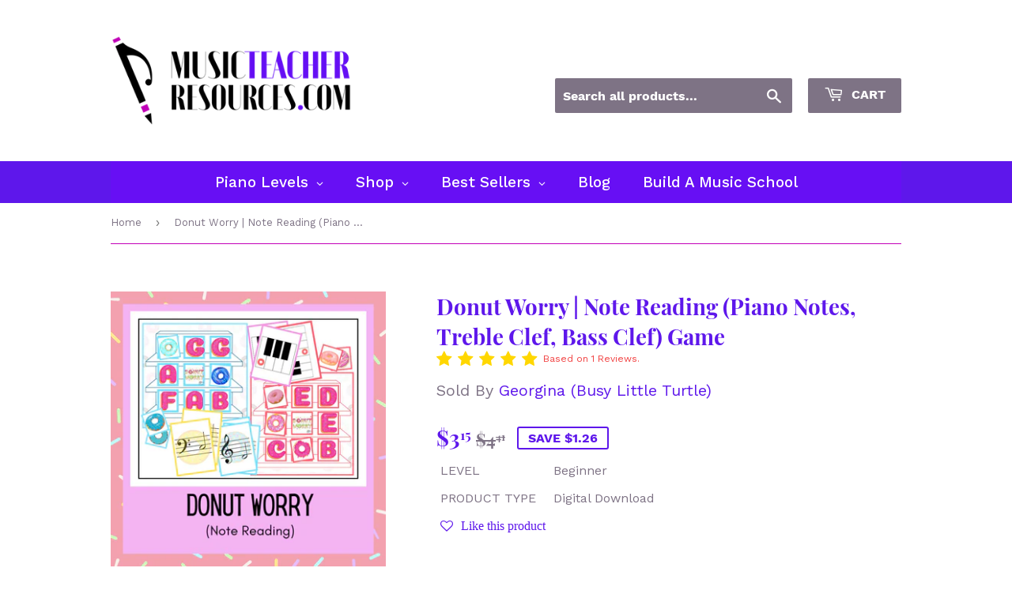

--- FILE ---
content_type: text/html; charset=utf-8
request_url: https://musicteacherresources.com/products/donut-worry-note-reading-piano-notes-treble-clef-bass-clef-game-1
body_size: 45233
content:
<!doctype html>
<html class="no-touch no-js" lang="en">
<head>
  <script>(function(H){H.className=H.className.replace(/\bno-js\b/,'js')})(document.documentElement)</script>
  <!-- Basic page needs ================================================== -->
  <meta charset="utf-8">
  <meta http-equiv="X-UA-Compatible" content="IE=edge,chrome=1">

  
  <link rel="shortcut icon" href="//musicteacherresources.com/cdn/shop/files/favicon_32x32.png?v=1681437449" type="image/png" />
  

  <!-- Title and description ================================================== -->
  <title>
  Donut Worry | Note Reading (Piano Notes, Treble Clef, Bass Clef) Game &ndash; Music Teacher Resources
  </title>

  
    <meta name="description" content="Do you want to test your beginner students&#39; note recognition skills in a colourful and tasty way? Check out &#39;Donut Worry&#39;!">
  

  <!-- Product meta ================================================== -->
  <!-- /snippets/social-meta-tags.liquid -->




<meta property="og:site_name" content="Music Teacher Resources">
<meta property="og:url" content="https://musicteacherresources.com/products/donut-worry-note-reading-piano-notes-treble-clef-bass-clef-game-1">
<meta property="og:title" content="Donut Worry | Note Reading (Piano Notes, Treble Clef, Bass Clef) Game">
<meta property="og:type" content="product">
<meta property="og:description" content="Do you want to test your beginner students&#39; note recognition skills in a colourful and tasty way? Check out &#39;Donut Worry&#39;!">

  <meta property="og:price:amount" content="3.15">
  <meta property="og:price:currency" content="USD">

<meta property="og:image" content="http://musicteacherresources.com/cdn/shop/products/y08mPAkYLj_1200x1200.jpg?v=1654767268"><meta property="og:image" content="http://musicteacherresources.com/cdn/shop/products/2JSKcm76fo_1200x1200.jpg?v=1654767268"><meta property="og:image" content="http://musicteacherresources.com/cdn/shop/products/T55BNEkpmY_1200x1200.jpg?v=1654767268">
<meta property="og:image:secure_url" content="https://musicteacherresources.com/cdn/shop/products/y08mPAkYLj_1200x1200.jpg?v=1654767268"><meta property="og:image:secure_url" content="https://musicteacherresources.com/cdn/shop/products/2JSKcm76fo_1200x1200.jpg?v=1654767268"><meta property="og:image:secure_url" content="https://musicteacherresources.com/cdn/shop/products/T55BNEkpmY_1200x1200.jpg?v=1654767268">


<meta name="twitter:card" content="summary_large_image">
<meta name="twitter:title" content="Donut Worry | Note Reading (Piano Notes, Treble Clef, Bass Clef) Game">
<meta name="twitter:description" content="Do you want to test your beginner students&#39; note recognition skills in a colourful and tasty way? Check out &#39;Donut Worry&#39;!">


  <!-- Helpers ================================================== -->
  <link rel="canonical" href="https://musicteacherresources.com/products/donut-worry-note-reading-piano-notes-treble-clef-bass-clef-game-1">
  <meta name="viewport" content="width=device-width,initial-scale=1">

  <!-- CSS ================================================== -->
  <link href="//musicteacherresources.com/cdn/shop/t/7/assets/theme.scss.css?v=84473093718595111851690864766" rel="stylesheet" type="text/css" media="all" />

  <!-- Header hook for plugins ================================================== -->
  <script>window.performance && window.performance.mark && window.performance.mark('shopify.content_for_header.start');</script><meta id="shopify-digital-wallet" name="shopify-digital-wallet" content="/25386752/digital_wallets/dialog">
<meta name="shopify-checkout-api-token" content="a392b4854acf70feff216a3627b76b66">
<meta id="in-context-paypal-metadata" data-shop-id="25386752" data-venmo-supported="false" data-environment="production" data-locale="en_US" data-paypal-v4="true" data-currency="USD">
<link rel="alternate" type="application/json+oembed" href="https://musicteacherresources.com/products/donut-worry-note-reading-piano-notes-treble-clef-bass-clef-game-1.oembed">
<script async="async" src="/checkouts/internal/preloads.js?locale=en-US"></script>
<link rel="preconnect" href="https://shop.app" crossorigin="anonymous">
<script async="async" src="https://shop.app/checkouts/internal/preloads.js?locale=en-US&shop_id=25386752" crossorigin="anonymous"></script>
<script id="apple-pay-shop-capabilities" type="application/json">{"shopId":25386752,"countryCode":"NZ","currencyCode":"USD","merchantCapabilities":["supports3DS"],"merchantId":"gid:\/\/shopify\/Shop\/25386752","merchantName":"Music Teacher Resources","requiredBillingContactFields":["postalAddress","email"],"requiredShippingContactFields":["postalAddress","email"],"shippingType":"shipping","supportedNetworks":["visa","masterCard","amex","jcb"],"total":{"type":"pending","label":"Music Teacher Resources","amount":"1.00"},"shopifyPaymentsEnabled":true,"supportsSubscriptions":true}</script>
<script id="shopify-features" type="application/json">{"accessToken":"a392b4854acf70feff216a3627b76b66","betas":["rich-media-storefront-analytics"],"domain":"musicteacherresources.com","predictiveSearch":true,"shopId":25386752,"locale":"en"}</script>
<script>var Shopify = Shopify || {};
Shopify.shop = "pianobenchmag.myshopify.com";
Shopify.locale = "en";
Shopify.currency = {"active":"USD","rate":"1.0"};
Shopify.country = "US";
Shopify.theme = {"name":"Copy of Supply","id":120286117986,"schema_name":"Supply","schema_version":"9.4.1","theme_store_id":679,"role":"main"};
Shopify.theme.handle = "null";
Shopify.theme.style = {"id":null,"handle":null};
Shopify.cdnHost = "musicteacherresources.com/cdn";
Shopify.routes = Shopify.routes || {};
Shopify.routes.root = "/";</script>
<script type="module">!function(o){(o.Shopify=o.Shopify||{}).modules=!0}(window);</script>
<script>!function(o){function n(){var o=[];function n(){o.push(Array.prototype.slice.apply(arguments))}return n.q=o,n}var t=o.Shopify=o.Shopify||{};t.loadFeatures=n(),t.autoloadFeatures=n()}(window);</script>
<script>
  window.ShopifyPay = window.ShopifyPay || {};
  window.ShopifyPay.apiHost = "shop.app\/pay";
  window.ShopifyPay.redirectState = null;
</script>
<script id="shop-js-analytics" type="application/json">{"pageType":"product"}</script>
<script defer="defer" async type="module" src="//musicteacherresources.com/cdn/shopifycloud/shop-js/modules/v2/client.init-shop-cart-sync_IZsNAliE.en.esm.js"></script>
<script defer="defer" async type="module" src="//musicteacherresources.com/cdn/shopifycloud/shop-js/modules/v2/chunk.common_0OUaOowp.esm.js"></script>
<script type="module">
  await import("//musicteacherresources.com/cdn/shopifycloud/shop-js/modules/v2/client.init-shop-cart-sync_IZsNAliE.en.esm.js");
await import("//musicteacherresources.com/cdn/shopifycloud/shop-js/modules/v2/chunk.common_0OUaOowp.esm.js");

  window.Shopify.SignInWithShop?.initShopCartSync?.({"fedCMEnabled":true,"windoidEnabled":true});

</script>
<script>
  window.Shopify = window.Shopify || {};
  if (!window.Shopify.featureAssets) window.Shopify.featureAssets = {};
  window.Shopify.featureAssets['shop-js'] = {"shop-cart-sync":["modules/v2/client.shop-cart-sync_DLOhI_0X.en.esm.js","modules/v2/chunk.common_0OUaOowp.esm.js"],"init-fed-cm":["modules/v2/client.init-fed-cm_C6YtU0w6.en.esm.js","modules/v2/chunk.common_0OUaOowp.esm.js"],"shop-button":["modules/v2/client.shop-button_BCMx7GTG.en.esm.js","modules/v2/chunk.common_0OUaOowp.esm.js"],"shop-cash-offers":["modules/v2/client.shop-cash-offers_BT26qb5j.en.esm.js","modules/v2/chunk.common_0OUaOowp.esm.js","modules/v2/chunk.modal_CGo_dVj3.esm.js"],"init-windoid":["modules/v2/client.init-windoid_B9PkRMql.en.esm.js","modules/v2/chunk.common_0OUaOowp.esm.js"],"init-shop-email-lookup-coordinator":["modules/v2/client.init-shop-email-lookup-coordinator_DZkqjsbU.en.esm.js","modules/v2/chunk.common_0OUaOowp.esm.js"],"shop-toast-manager":["modules/v2/client.shop-toast-manager_Di2EnuM7.en.esm.js","modules/v2/chunk.common_0OUaOowp.esm.js"],"shop-login-button":["modules/v2/client.shop-login-button_BtqW_SIO.en.esm.js","modules/v2/chunk.common_0OUaOowp.esm.js","modules/v2/chunk.modal_CGo_dVj3.esm.js"],"avatar":["modules/v2/client.avatar_BTnouDA3.en.esm.js"],"pay-button":["modules/v2/client.pay-button_CWa-C9R1.en.esm.js","modules/v2/chunk.common_0OUaOowp.esm.js"],"init-shop-cart-sync":["modules/v2/client.init-shop-cart-sync_IZsNAliE.en.esm.js","modules/v2/chunk.common_0OUaOowp.esm.js"],"init-customer-accounts":["modules/v2/client.init-customer-accounts_DenGwJTU.en.esm.js","modules/v2/client.shop-login-button_BtqW_SIO.en.esm.js","modules/v2/chunk.common_0OUaOowp.esm.js","modules/v2/chunk.modal_CGo_dVj3.esm.js"],"init-shop-for-new-customer-accounts":["modules/v2/client.init-shop-for-new-customer-accounts_JdHXxpS9.en.esm.js","modules/v2/client.shop-login-button_BtqW_SIO.en.esm.js","modules/v2/chunk.common_0OUaOowp.esm.js","modules/v2/chunk.modal_CGo_dVj3.esm.js"],"init-customer-accounts-sign-up":["modules/v2/client.init-customer-accounts-sign-up_D6__K_p8.en.esm.js","modules/v2/client.shop-login-button_BtqW_SIO.en.esm.js","modules/v2/chunk.common_0OUaOowp.esm.js","modules/v2/chunk.modal_CGo_dVj3.esm.js"],"checkout-modal":["modules/v2/client.checkout-modal_C_ZQDY6s.en.esm.js","modules/v2/chunk.common_0OUaOowp.esm.js","modules/v2/chunk.modal_CGo_dVj3.esm.js"],"shop-follow-button":["modules/v2/client.shop-follow-button_XetIsj8l.en.esm.js","modules/v2/chunk.common_0OUaOowp.esm.js","modules/v2/chunk.modal_CGo_dVj3.esm.js"],"lead-capture":["modules/v2/client.lead-capture_DvA72MRN.en.esm.js","modules/v2/chunk.common_0OUaOowp.esm.js","modules/v2/chunk.modal_CGo_dVj3.esm.js"],"shop-login":["modules/v2/client.shop-login_ClXNxyh6.en.esm.js","modules/v2/chunk.common_0OUaOowp.esm.js","modules/v2/chunk.modal_CGo_dVj3.esm.js"],"payment-terms":["modules/v2/client.payment-terms_CNlwjfZz.en.esm.js","modules/v2/chunk.common_0OUaOowp.esm.js","modules/v2/chunk.modal_CGo_dVj3.esm.js"]};
</script>
<script>(function() {
  var isLoaded = false;
  function asyncLoad() {
    if (isLoaded) return;
    isLoaded = true;
    var urls = ["https:\/\/sp-seller.webkul.com\/js\/seller_profile_tag.js?shop=pianobenchmag.myshopify.com","https:\/\/sp-seller.webkul.com\/js\/wk_nk_c2c_js.js?shop=pianobenchmag.myshopify.com","https:\/\/sp-seller.webkul.com\/js\/customer_script.js?shop=pianobenchmag.myshopify.com","https:\/\/rec.autocommerce.io\/recommender_javascript?shop=pianobenchmag.myshopify.com","https:\/\/sp-seller.webkul.com\/js\/wk_askme.js?shop=pianobenchmag.myshopify.com","https:\/\/sp-seller.webkul.com\/js\/script_tags\/wk_product_review.js?shop=pianobenchmag.myshopify.com","https:\/\/sp-seller.webkul.com\/js\/script_tags\/wk_customer_like_btn.js?shop=pianobenchmag.myshopify.com","\/\/cdn.shopify.com\/proxy\/53029def0db05c998a403e0f18753a885ba8652ffccddecf72dda0beb7b8761a\/api.goaffpro.com\/loader.js?shop=pianobenchmag.myshopify.com\u0026sp-cache-control=cHVibGljLCBtYXgtYWdlPTkwMA"];
    for (var i = 0; i < urls.length; i++) {
      var s = document.createElement('script');
      s.type = 'text/javascript';
      s.async = true;
      s.src = urls[i];
      var x = document.getElementsByTagName('script')[0];
      x.parentNode.insertBefore(s, x);
    }
  };
  if(window.attachEvent) {
    window.attachEvent('onload', asyncLoad);
  } else {
    window.addEventListener('load', asyncLoad, false);
  }
})();</script>
<script id="__st">var __st={"a":25386752,"offset":46800,"reqid":"56c73b4e-ef48-4f45-be6d-a14a650bb78f-1768492597","pageurl":"musicteacherresources.com\/products\/donut-worry-note-reading-piano-notes-treble-clef-bass-clef-game-1","u":"f54574b0b119","p":"product","rtyp":"product","rid":6720103710818};</script>
<script>window.ShopifyPaypalV4VisibilityTracking = true;</script>
<script id="captcha-bootstrap">!function(){'use strict';const t='contact',e='account',n='new_comment',o=[[t,t],['blogs',n],['comments',n],[t,'customer']],c=[[e,'customer_login'],[e,'guest_login'],[e,'recover_customer_password'],[e,'create_customer']],r=t=>t.map((([t,e])=>`form[action*='/${t}']:not([data-nocaptcha='true']) input[name='form_type'][value='${e}']`)).join(','),a=t=>()=>t?[...document.querySelectorAll(t)].map((t=>t.form)):[];function s(){const t=[...o],e=r(t);return a(e)}const i='password',u='form_key',d=['recaptcha-v3-token','g-recaptcha-response','h-captcha-response',i],f=()=>{try{return window.sessionStorage}catch{return}},m='__shopify_v',_=t=>t.elements[u];function p(t,e,n=!1){try{const o=window.sessionStorage,c=JSON.parse(o.getItem(e)),{data:r}=function(t){const{data:e,action:n}=t;return t[m]||n?{data:e,action:n}:{data:t,action:n}}(c);for(const[e,n]of Object.entries(r))t.elements[e]&&(t.elements[e].value=n);n&&o.removeItem(e)}catch(o){console.error('form repopulation failed',{error:o})}}const l='form_type',E='cptcha';function T(t){t.dataset[E]=!0}const w=window,h=w.document,L='Shopify',v='ce_forms',y='captcha';let A=!1;((t,e)=>{const n=(g='f06e6c50-85a8-45c8-87d0-21a2b65856fe',I='https://cdn.shopify.com/shopifycloud/storefront-forms-hcaptcha/ce_storefront_forms_captcha_hcaptcha.v1.5.2.iife.js',D={infoText:'Protected by hCaptcha',privacyText:'Privacy',termsText:'Terms'},(t,e,n)=>{const o=w[L][v],c=o.bindForm;if(c)return c(t,g,e,D).then(n);var r;o.q.push([[t,g,e,D],n]),r=I,A||(h.body.append(Object.assign(h.createElement('script'),{id:'captcha-provider',async:!0,src:r})),A=!0)});var g,I,D;w[L]=w[L]||{},w[L][v]=w[L][v]||{},w[L][v].q=[],w[L][y]=w[L][y]||{},w[L][y].protect=function(t,e){n(t,void 0,e),T(t)},Object.freeze(w[L][y]),function(t,e,n,w,h,L){const[v,y,A,g]=function(t,e,n){const i=e?o:[],u=t?c:[],d=[...i,...u],f=r(d),m=r(i),_=r(d.filter((([t,e])=>n.includes(e))));return[a(f),a(m),a(_),s()]}(w,h,L),I=t=>{const e=t.target;return e instanceof HTMLFormElement?e:e&&e.form},D=t=>v().includes(t);t.addEventListener('submit',(t=>{const e=I(t);if(!e)return;const n=D(e)&&!e.dataset.hcaptchaBound&&!e.dataset.recaptchaBound,o=_(e),c=g().includes(e)&&(!o||!o.value);(n||c)&&t.preventDefault(),c&&!n&&(function(t){try{if(!f())return;!function(t){const e=f();if(!e)return;const n=_(t);if(!n)return;const o=n.value;o&&e.removeItem(o)}(t);const e=Array.from(Array(32),(()=>Math.random().toString(36)[2])).join('');!function(t,e){_(t)||t.append(Object.assign(document.createElement('input'),{type:'hidden',name:u})),t.elements[u].value=e}(t,e),function(t,e){const n=f();if(!n)return;const o=[...t.querySelectorAll(`input[type='${i}']`)].map((({name:t})=>t)),c=[...d,...o],r={};for(const[a,s]of new FormData(t).entries())c.includes(a)||(r[a]=s);n.setItem(e,JSON.stringify({[m]:1,action:t.action,data:r}))}(t,e)}catch(e){console.error('failed to persist form',e)}}(e),e.submit())}));const S=(t,e)=>{t&&!t.dataset[E]&&(n(t,e.some((e=>e===t))),T(t))};for(const o of['focusin','change'])t.addEventListener(o,(t=>{const e=I(t);D(e)&&S(e,y())}));const B=e.get('form_key'),M=e.get(l),P=B&&M;t.addEventListener('DOMContentLoaded',(()=>{const t=y();if(P)for(const e of t)e.elements[l].value===M&&p(e,B);[...new Set([...A(),...v().filter((t=>'true'===t.dataset.shopifyCaptcha))])].forEach((e=>S(e,t)))}))}(h,new URLSearchParams(w.location.search),n,t,e,['guest_login'])})(!0,!0)}();</script>
<script integrity="sha256-4kQ18oKyAcykRKYeNunJcIwy7WH5gtpwJnB7kiuLZ1E=" data-source-attribution="shopify.loadfeatures" defer="defer" src="//musicteacherresources.com/cdn/shopifycloud/storefront/assets/storefront/load_feature-a0a9edcb.js" crossorigin="anonymous"></script>
<script crossorigin="anonymous" defer="defer" src="//musicteacherresources.com/cdn/shopifycloud/storefront/assets/shopify_pay/storefront-65b4c6d7.js?v=20250812"></script>
<script data-source-attribution="shopify.dynamic_checkout.dynamic.init">var Shopify=Shopify||{};Shopify.PaymentButton=Shopify.PaymentButton||{isStorefrontPortableWallets:!0,init:function(){window.Shopify.PaymentButton.init=function(){};var t=document.createElement("script");t.src="https://musicteacherresources.com/cdn/shopifycloud/portable-wallets/latest/portable-wallets.en.js",t.type="module",document.head.appendChild(t)}};
</script>
<script data-source-attribution="shopify.dynamic_checkout.buyer_consent">
  function portableWalletsHideBuyerConsent(e){var t=document.getElementById("shopify-buyer-consent"),n=document.getElementById("shopify-subscription-policy-button");t&&n&&(t.classList.add("hidden"),t.setAttribute("aria-hidden","true"),n.removeEventListener("click",e))}function portableWalletsShowBuyerConsent(e){var t=document.getElementById("shopify-buyer-consent"),n=document.getElementById("shopify-subscription-policy-button");t&&n&&(t.classList.remove("hidden"),t.removeAttribute("aria-hidden"),n.addEventListener("click",e))}window.Shopify?.PaymentButton&&(window.Shopify.PaymentButton.hideBuyerConsent=portableWalletsHideBuyerConsent,window.Shopify.PaymentButton.showBuyerConsent=portableWalletsShowBuyerConsent);
</script>
<script data-source-attribution="shopify.dynamic_checkout.cart.bootstrap">document.addEventListener("DOMContentLoaded",(function(){function t(){return document.querySelector("shopify-accelerated-checkout-cart, shopify-accelerated-checkout")}if(t())Shopify.PaymentButton.init();else{new MutationObserver((function(e,n){t()&&(Shopify.PaymentButton.init(),n.disconnect())})).observe(document.body,{childList:!0,subtree:!0})}}));
</script>
<link id="shopify-accelerated-checkout-styles" rel="stylesheet" media="screen" href="https://musicteacherresources.com/cdn/shopifycloud/portable-wallets/latest/accelerated-checkout-backwards-compat.css" crossorigin="anonymous">
<style id="shopify-accelerated-checkout-cart">
        #shopify-buyer-consent {
  margin-top: 1em;
  display: inline-block;
  width: 100%;
}

#shopify-buyer-consent.hidden {
  display: none;
}

#shopify-subscription-policy-button {
  background: none;
  border: none;
  padding: 0;
  text-decoration: underline;
  font-size: inherit;
  cursor: pointer;
}

#shopify-subscription-policy-button::before {
  box-shadow: none;
}

      </style>

<script>window.performance && window.performance.mark && window.performance.mark('shopify.content_for_header.end');</script>

  
  

  <script src="//musicteacherresources.com/cdn/shop/t/7/assets/jquery-2.2.3.min.js?v=58211863146907186831622162620" type="text/javascript"></script>

  <script src="//musicteacherresources.com/cdn/shop/t/7/assets/lazysizes.min.js?v=8147953233334221341622162620" async="async"></script>
  <script src="//musicteacherresources.com/cdn/shop/t/7/assets/vendor.js?v=106177282645720727331622162623" defer="defer"></script>
  <script src="//musicteacherresources.com/cdn/shop/t/7/assets/theme.js?v=8756856857736833641622162635" defer="defer"></script>
<script>var invalid_name = 'Enter your name.'; var invalid_email = 'Enter a invalid email address.'; var invalid_summary = 'Write some summary about review(minimum 5 characters)'; var invalid_title = 'Review title should be less than 160 characters.'; var minimum_desc = 'Write some description about review(minimum 5 characters).'; var maximum_desc = 'Review description should be less than 2000 characters.'; var invalid_customer = 'Invalid Customer! , The customer needs to buy this product before giving the review.'; var already_reviewed = 'Your review has already been submitted before!.'; var invalid_rating = 'Please give some rating first.';var empty_rating = 'Rating can not be empty.'; </script>
  

<!-- BEGIN app block: shopify://apps/globo-mega-menu/blocks/app-embed/7a00835e-fe40-45a5-a615-2eb4ab697b58 -->
<link href="//cdn.shopify.com/extensions/019b6e53-04e2-713c-aa06-5bced6079bf6/menufrontend-304/assets/main-navigation-styles.min.css" rel="stylesheet" type="text/css" media="all" />
<link href="//cdn.shopify.com/extensions/019b6e53-04e2-713c-aa06-5bced6079bf6/menufrontend-304/assets/theme-styles.min.css" rel="stylesheet" type="text/css" media="all" />
<script type="text/javascript" hs-ignore data-cookieconsent="ignore" data-ccm-injected>
document.getElementsByTagName('html')[0].classList.add('globo-menu-loading');
window.GloboMenuConfig = window.GloboMenuConfig || {}
window.GloboMenuConfig.curLocale = "en";
window.GloboMenuConfig.shop = "pianobenchmag.myshopify.com";
window.GloboMenuConfig.GloboMenuLocale = "en";
window.GloboMenuConfig.locale = "en";
window.menuRootUrl = "";
window.GloboMenuCustomer = false;
window.GloboMenuAssetsUrl = 'https://cdn.shopify.com/extensions/019b6e53-04e2-713c-aa06-5bced6079bf6/menufrontend-304/assets/';
window.GloboMenuFilesUrl = '//musicteacherresources.com/cdn/shop/files/';
window.GloboMenuLinklists = {"main-menu": [{'url' :"\/", 'title': "Home"},{'url' :"\/", 'title': "Topics"},{'url' :"\/", 'title': "Levels"},{'url' :"\/products\/top-music-marketplace-gift-card", 'title': "Gift Cards"},{'url' :"\/collections\/free-downloads", 'title': "Freebies"},{'url' :"https:\/\/topmusicmarketplace.com\/pages\/seller-profile", 'title': "All Sellers"},{'url' :"\/blogs\/music-education", 'title': "Blog"}],"footer": [{'url' :"\/pages\/about-us", 'title': "About us"},{'url' :"https:\/\/topmusicmarketplace.com\/pages\/contact-us", 'title': "Contact Us"},{'url' :"https:\/\/sp-seller.webkul.com\/?sid=18556", 'title': "Seller Login"},{'url' :"https:\/\/sp-seller.webkul.com\/?sid=18556", 'title': "Become a Seller"},{'url' :"\/search", 'title': "Search"},{'url' :"\/pages\/refund-policy", 'title': "Refund and Returns Policy"},{'url' :"\/pages\/shipping", 'title': "Shipping"},{'url' :"\/pages\/privacy-policy", 'title': "Privacy Policy"},{'url' :"\/pages\/terms-of-service", 'title': "Terms of Service"},{'url' :"\/pages\/buyer-terms-and-conditions", 'title': "Buyer Terms and Conditions"},{'url' :"\/pages\/seller-terms-and-conditions", 'title': "Seller Terms and Conditions"},{'url' :"https:\/\/help.topmusic.co\/en\/collections\/2367666-top-music-marketplace", 'title': "Seller Support"},{'url' :"https:\/\/topmusicmarketplace.com\/pages\/seller-fees-and-payout-rates?_pos=1\u0026_sid=e6d304c71\u0026_ss=r", 'title': "Seller Fees and Payout Rates"}],"second-footer": [{'url' :"https:\/\/timtopham.thrivecart.com\/tmm-premium-seller-account\/", 'title': "Become a Premium Seller"},{'url' :"https:\/\/members.topmusic.co\/join\/music-teacher-startup\/", 'title': "Music Teacher Startup"},{'url' :"https:\/\/topmusicmarketplace.goaffpro.com", 'title': "Become an Affiliate"}],"footer-test": [{'url' :"\/pages\/about-us", 'title': "About Us"},{'url' :"\/pages\/favourite-product", 'title': "favourite product"},{'url' :"\/pages\/refund-policy", 'title': "Refund and Returns Policy"}],"seller-footer": [{'url' :"https:\/\/sp-seller.webkul.com\/?sid=18556", 'title': "Seller Login"},{'url' :"https:\/\/sp-seller.webkul.com\/?sid=18556", 'title': "Become a Seller"},{'url' :"\/pages\/seller-terms-and-conditions", 'title': "Seller Terms and Conditions"},{'url' :"\/pages\/seller-fees-and-payout-rates", 'title': "Seller Fees and Payout Rates"},{'url' :"https:\/\/help.topmusic.co\/en\/collections\/2367666-top-music-marketplace", 'title': "Seller Support"}],"about": [{'url' :"\/pages\/about-us", 'title': "About Us"},{'url' :"https:\/\/topmusicmarketplace.com\/pages\/seller-profile", 'title': "TMM Sellers"},{'url' :"\/pages\/contact-us", 'title': "Contact Us"},{'url' :"https:\/\/help.topmusic.co", 'title': "TopMusic Help"}],"more-info": [{'url' :"\/pages\/buyer-terms-and-conditions", 'title': "Buyer Terms and Conditions"},{'url' :"\/pages\/privacy-policy", 'title': "Privacy Policy"},{'url' :"\/pages\/refund-policy", 'title': "Refund and Returns Policy"},{'url' :"\/pages\/shipping", 'title': "Shipping"},{'url' :"\/pages\/terms-of-service", 'title': "Terms of Service"}],"shop": [{'url' :"\/collections\/best-selling-collection", 'title': "Best selling products"},{'url' :"\/collections\/new-collection", 'title': "New products"},{'url' :"\/products\/top-music-marketplace-gift-card", 'title': "Gift Card"},{'url' :"\/search", 'title': "Search"},{'url' :"\/collections\/free-downloads", 'title': "Free Downloads"}],"customer-account-main-menu": [{'url' :"\/", 'title': "Shop"},{'url' :"https:\/\/shopify.com\/25386752\/account\/orders?locale=en\u0026region_country=US", 'title': "Orders"}]}
window.GloboMenuConfig.is_app_embedded = true;
window.showAdsInConsole = true;
</script>

<style>.globo-menu-loading #AccessibleNav {visibility:hidden;opacity:0}.globo-menu-loading #MobileNav {visibility:hidden;opacity:0}</style><script hs-ignore data-cookieconsent="ignore" data-ccm-injected type="text/javascript">
  window.GloboMenus = window.GloboMenus || [];
  var menuKey = 11196;
  window.GloboMenus[menuKey] = window.GloboMenus[menuKey] || {};
  window.GloboMenus[menuKey].id = menuKey;window.GloboMenus[menuKey].replacement = {"type":"selector","main_menu":"mega-menu","mobile_menu":"mega-menu","main_menu_selector":"#AccessibleNav","mobile_menu_selector":"#MobileNav"};window.GloboMenus[menuKey].type = "main";
  window.GloboMenus[menuKey].schedule = null;
  window.GloboMenus[menuKey].settings ={"font":{"tab_fontsize":"14","menu_fontsize":"19","tab_fontfamily":"Work Sans","tab_fontweight":"500","menu_fontfamily":"Work Sans","menu_fontweight":"500","tab_fontfamily_2":"Lato","menu_fontfamily_2":"Lato","submenu_text_fontsize":"13","tab_fontfamily_custom":false,"menu_fontfamily_custom":false,"submenu_text_fontfamily":"Work Sans","submenu_text_fontweight":"400","submenu_heading_fontsize":"14","submenu_text_fontfamily_2":"Arimo","submenu_heading_fontfamily":"Work Sans","submenu_heading_fontweight":"600","submenu_description_fontsize":"12","submenu_heading_fontfamily_2":"Bitter","submenu_description_fontfamily":"Work Sans","submenu_description_fontweight":"400","submenu_text_fontfamily_custom":false,"submenu_description_fontfamily_2":"Indie Flower","submenu_heading_fontfamily_custom":false,"submenu_description_fontfamily_custom":false},"color":{"menu_text":"#ffffff","menu_border":"rgba(103, 15, 244, 1)","submenu_text":"#313131","atc_text_color":"#FFFFFF","submenu_border":"rgba(126, 115, 133, 1)","menu_background":"rgba(103, 15, 244, 1)","menu_text_hover":"rgba(255, 255, 255, 1)","sale_text_color":"#ffffff","submenu_heading":"rgba(194, 0, 184, 1)","tab_heading_color":"#202020","soldout_text_color":"#757575","submenu_background":"#ffffff","submenu_text_hover":"#000000","submenu_description":"rgba(126, 115, 133, 1)","atc_background_color":"#1F1F1F","atc_text_color_hover":"#FFFFFF","tab_background_hover":"rgba(194, 0, 184, 1)","menu_background_hover":"rgba(194, 0, 184, 1)","sale_background_color":"#ec523e","soldout_background_color":"#d5d5d5","tab_heading_active_color":"#000000","submenu_description_hover":"rgba(194, 0, 184, 1)","atc_background_color_hover":"#000000"},"general":{"align":"center","login":false,"border":true,"logout":false,"search":false,"account":false,"trigger":"hover","register":false,"atcButton":false,"indicators":true,"responsive":"768","transition":"fade","menu_padding":"20","carousel_loop":true,"mobile_border":true,"mobile_trigger":"click_toggle","submenu_border":true,"tab_lineheight":"50","menu_lineheight":"50","lazy_load_enable":false,"transition_delay":"150","transition_speed":"300","carousel_auto_play":true,"dropdown_lineheight":"50","linklist_lineheight":"30","mobile_sticky_header":true,"desktop_sticky_header":true,"mobile_hide_linklist_submenu":false},"language":{"name":"Name","sale":"Sale","send":"Send","view":"View details","email":"Email","phone":"Phone Number","search":"Search for...","message":"Message","sold_out":"Sold out","add_to_cart":"Add to cart"}};
  window.GloboMenus[menuKey].itemsLength = 5;
</script><script type="template/html" id="globoMenu11196HTML"><ul class="gm-menu gm-menu-11196 gm-bordered gm-mobile-bordered gm-has-retractor gm-submenu-align-center gm-menu-trigger-hover gm-transition-fade" data-menu-id="11196" data-transition-speed="300" data-transition-delay="150">
<li data-gmmi="0" data-gmdi="0" class="gm-item gm-level-0 gm-has-submenu gm-submenu-mega gm-submenu-align-full"><a class="gm-target" title="Piano Levels"><span class="gm-text">Piano Levels</span><span class="gm-retractor"></span></a><div 
      class="gm-submenu gm-mega gm-submenu-bordered" 
      style=""
    ><div style="" class="submenu-background"></div>
      <ul class="gm-grid">
<li class="gm-item gm-grid-item gmcol-full gm-has-submenu">
    <div class="gm-tabs gm-tabs-left"><ul class="gm-tab-links">
<li class="gm-item gm-has-submenu gm-active" data-tab-index="0"><a class="gm-target" title="Preschool" href="/collections/preschool"><span class="gm-text">Preschool</span><span class="gm-retractor"></span></a></li>
<li class="gm-item gm-has-submenu" data-tab-index="1"><a class="gm-target" title="Beginner" href="/collections/beginner"><span class="gm-text">Beginner</span><span class="gm-retractor"></span></a></li>
<li class="gm-item gm-has-submenu" data-tab-index="2"><a class="gm-target" title="Late Beginner" href="/collections/late-beginner"><span class="gm-text">Late Beginner</span><span class="gm-retractor"></span></a></li>
<li class="gm-item gm-has-submenu" data-tab-index="3"><a class="gm-target" title="Early Elementary" href="/collections/early-elementary"><span class="gm-text">Early Elementary</span><span class="gm-retractor"></span></a></li>
<li class="gm-item gm-has-submenu" data-tab-index="4"><a class="gm-target" title="Late Elementary" href="/collections/late-elementary"><span class="gm-text">Late Elementary</span><span class="gm-retractor"></span></a></li>
<li class="gm-item gm-has-submenu" data-tab-index="5"><a class="gm-target" title="Intermediate" href="/collections/early-intermediate"><span class="gm-text">Intermediate</span><span class="gm-retractor"></span></a></li>
<li class="gm-item gm-has-submenu" data-tab-index="6"><a class="gm-target" title="Advanced" href="/collections/advanced"><span class="gm-text">Advanced</span><span class="gm-retractor"></span></a></li></ul>
    <ul class="gm-tab-contents">
<li data-tab-index="0" class="gm-tab-content hc gm-active"><ul class="gm-tab-panel">
<li class="gm-item gm-grid-item gmcol-full gm-has-submenu">
    <div class="gm-tabs gm-tabs-left"><ul class="gm-tab-links">
<li class="gm-item gm-has-submenu gm-active" data-tab-index="0"><a class="gm-target" title="Best selling products" href="/collections/best-selling-collection/level_preschool"><span class="gm-text">Best selling products</span><span class="gm-retractor"></span></a></li>
<li class="gm-item gm-has-submenu" data-tab-index="1"><a class="gm-target" title="Lesson Plans" href="/collections/lesson-plans/level_preschool"><span class="gm-text">Lesson Plans</span><span class="gm-retractor"></span></a></li>
<li class="gm-item gm-has-submenu" data-tab-index="2"><a class="gm-target" title="Games" href="/collections/games/level_preschool"><span class="gm-text">Games</span><span class="gm-retractor"></span></a></li>
<li class="gm-item gm-has-submenu" data-tab-index="3"><a class="gm-target" title="Sheet Music" href="/collections/sheet-music-1/level_preschool"><span class="gm-text">Sheet Music</span><span class="gm-retractor"></span></a></li>
<li class="gm-item gm-has-submenu" data-tab-index="4"><a class="gm-target" title="Camps" href="/collections/camps/level_preschool"><span class="gm-text">Camps</span><span class="gm-retractor"></span></a></li></ul>
    <ul class="gm-tab-contents">
<li data-tab-index="0" class="gm-tab-content hc gm-active"><ul class="gm-tab-panel">
<li class="gm-item gm-grid-item gmcol-12">
      <ul class="gm-products-grid gm-grid"><li class="gmcol-12">
            <div class="gm-heading">
              <a class="gm-target" href="/collections/best-selling-collection/level_preschool">Best selling products</a>
            </div>
          </li><!-- BEGIN app snippet: menu.item.products --><li class="gm-grid-item gmcol-4"><div class="gm-single-product">
          <a href="/products/fairytale-hands-and-finger-numbers-interactive-digital-music-game" class="gm-target"><div class="gm-product-img"><img
            
            data-sizes="auto"
            src="//musicteacherresources.com/cdn/shop/products/owekKrobgY_large.jpg?v=1596920743"
            width="1738"
            height="1738"
            loading="lazy"
            data-widths="[40, 100, 140, 180, 250, 260, 275, 305, 440, 610, 720, 930, 1080]"
            class="gm-product-img"
            alt="Fairytale | Hands and Finger Numbers | Interactive Digital Music Game"
          /></div>
            <div class="gm-product-vendor">Music Educator Resources</div>
            <div class="gm-product-name">Fairytale | Hands and Finger Numbers | Interactive Digital Music Game</div>
            <div class="gm-product">
              <div class="gm-product-price">
                <span class="gm-price">$4.00</span></div></div>
          </a>
        </div></li><li class="gm-grid-item gmcol-4"><div is-lazyload-product data-product-handle="under-the-sea-piano-camp" data-layout="image_above"></div></li><li class="gm-grid-item gmcol-4"><div is-lazyload-product data-product-handle="at-the-beach-piano-keyboard-bundle-interactive-digital-music-game" data-layout="image_above"></div></li>
</ul>
    </li></ul>
</li>
<li data-tab-index="1" class="gm-tab-content hc"><ul class="gm-tab-panel">
<li class="gm-item gm-grid-item gmcol-12">
      <ul class="gm-products-grid gm-grid"><li class="gmcol-12">
            <div class="gm-heading">
              <a class="gm-target" href="/collections/lesson-plans/level_preschool">Lesson Plans</a>
            </div>
          </li><!-- BEGIN app snippet: menu.item.products --><li class="gm-grid-item gmcol-4"><div class="gm-single-product">
          <a href="/products/piano-expeditions-to-france-with-saint-saens-and-his-carnival-level-one" class="gm-target"><div class="gm-product-img"><img
            
            data-sizes="auto"
            src="//musicteacherresources.com/cdn/shop/products/hendcRM9vu_large.jpg?v=1594244519"
            width="400"
            height="300"
            loading="lazy"
            data-widths="[40, 100, 140, 180, 250, 260, 275, 305, 440, 610, 720, 930, 1080]"
            class="gm-product-img"
            alt="Piano Expeditions: To France with Saint-Saëns and His Carnival - Level One"
          /></div>
            <div class="gm-product-vendor">Music Matters Shop</div>
            <div class="gm-product-name">Piano Expeditions: To France with Saint-Saëns and His Carnival - Level One</div>
            <div class="gm-product">
              <div class="gm-product-price">
                <span class="gm-price">$40.00</span></div></div>
          </a>
        </div></li><li class="gm-grid-item gmcol-4"><div class="gm-single-product">
          <a href="/products/storybook-music-lesson-plan-bundle" class="gm-target"><div class="gm-product-img"><img
            
            data-sizes="auto"
            src="//musicteacherresources.com/cdn/shop/products/5oUInoWbSi_large.jpg?v=1669484613"
            width="1080"
            height="1080"
            loading="lazy"
            data-widths="[40, 100, 140, 180, 250, 260, 275, 305, 440, 610, 720, 930, 1080]"
            class="gm-product-img"
            alt="Storybook Music Lesson Plan Bundle"
          /></div>
            <div class="gm-product-vendor">Megan’s Musical Resources</div>
            <div class="gm-product-name">Storybook Music Lesson Plan Bundle</div>
            <div class="gm-product">
              <div class="gm-product-price">
                <span class="gm-price">$28.00</span></div></div>
          </a>
        </div></li><li class="gm-grid-item gmcol-4"><div class="gm-single-product">
          <a href="/products/the-watermelon-seed-storybook-music-lesson-plan-prek-2" class="gm-target"><div class="gm-product-img"><img
            
            data-sizes="auto"
            src="//musicteacherresources.com/cdn/shop/products/6DnuxMqhqa_large.jpg?v=1669236072"
            width="1080"
            height="1080"
            loading="lazy"
            data-widths="[40, 100, 140, 180, 250, 260, 275, 305, 440, 610, 720, 930, 1080]"
            class="gm-product-img"
            alt="The Watermelon Seed Storybook Music Lesson Plan (PreK - 2)"
          /></div>
            <div class="gm-product-vendor">Megan’s Musical Resources</div>
            <div class="gm-product-name">The Watermelon Seed Storybook Music Lesson Plan (PreK - 2)</div>
            <div class="gm-product">
              <div class="gm-product-price">
                <span class="gm-price">$4.00</span></div></div>
          </a>
        </div></li>
</ul>
    </li></ul>
</li>
<li data-tab-index="2" class="gm-tab-content hc"><ul class="gm-tab-panel">
<li class="gm-item gm-grid-item gmcol-12">
      <ul class="gm-products-grid gm-grid"><li class="gmcol-12">
            <div class="gm-heading">
              <a class="gm-target" href="/collections/games/level_preschool">Games</a>
            </div>
          </li><!-- BEGIN app snippet: menu.item.products --><li class="gm-grid-item gmcol-4"><div is-lazyload-product data-product-handle="hands-and-fingers-bundle-interactive-digital-music-game" data-layout="image_above"></div></li><li class="gm-grid-item gmcol-4"><div is-lazyload-product data-product-handle="at-the-beach-piano-keyboard-bundle-interactive-digital-music-game" data-layout="image_above"></div></li><li class="gm-grid-item gmcol-4"><div class="gm-single-product">
          <a href="/products/fairytale-hands-and-finger-numbers-interactive-digital-music-game" class="gm-target"><div class="gm-product-img"><img
            
            data-sizes="auto"
            src="//musicteacherresources.com/cdn/shop/products/owekKrobgY_large.jpg?v=1596920743"
            width="1738"
            height="1738"
            loading="lazy"
            data-widths="[40, 100, 140, 180, 250, 260, 275, 305, 440, 610, 720, 930, 1080]"
            class="gm-product-img"
            alt="Fairytale | Hands and Finger Numbers | Interactive Digital Music Game"
          /></div>
            <div class="gm-product-vendor">Music Educator Resources</div>
            <div class="gm-product-name">Fairytale | Hands and Finger Numbers | Interactive Digital Music Game</div>
            <div class="gm-product">
              <div class="gm-product-price">
                <span class="gm-price">$4.00</span></div></div>
          </a>
        </div></li>
</ul>
    </li></ul>
</li>
<li data-tab-index="3" class="gm-tab-content hc"><ul class="gm-tab-panel">
<li class="gm-item gm-grid-item gmcol-12">
      <ul class="gm-products-grid gm-grid"><li class="gmcol-12">
            <div class="gm-heading">
              <a class="gm-target" href="/collections/sheet-music-1/level_preschool">Sheet Music</a>
            </div>
          </li><!-- BEGIN app snippet: menu.item.products --><li class="gm-grid-item gmcol-4"><div class="gm-single-product">
          <a href="/products/the-smelly-elf-an-elementary-solo" class="gm-target"><div class="gm-product-img"><img
            
            data-sizes="auto"
            src="//musicteacherresources.com/cdn/shop/products/anpBmgBOu5_large.jpg?v=1606927016"
            width="1545"
            height="2000"
            loading="lazy"
            data-widths="[40, 100, 140, 180, 250, 260, 275, 305, 440, 610, 720, 930, 1080]"
            class="gm-product-img"
            alt="The Smelly Elf: An Elementary Solo"
          /></div>
            <div class="gm-product-vendor">Music with Miss Christie</div>
            <div class="gm-product-name">The Smelly Elf: An Elementary Solo</div>
            <div class="gm-product">
              <div class="gm-product-price">
                <span class="gm-price">$4.99</span></div></div>
          </a>
        </div></li><li class="gm-grid-item gmcol-4"><div class="gm-single-product">
          <a href="/products/the-watermelon-seed-storybook-music-lesson-plan-prek-2" class="gm-target"><div class="gm-product-img"><img
            
            data-sizes="auto"
            src="//musicteacherresources.com/cdn/shop/products/6DnuxMqhqa_large.jpg?v=1669236072"
            width="1080"
            height="1080"
            loading="lazy"
            data-widths="[40, 100, 140, 180, 250, 260, 275, 305, 440, 610, 720, 930, 1080]"
            class="gm-product-img"
            alt="The Watermelon Seed Storybook Music Lesson Plan (PreK - 2)"
          /></div>
            <div class="gm-product-vendor">Megan’s Musical Resources</div>
            <div class="gm-product-name">The Watermelon Seed Storybook Music Lesson Plan (PreK - 2)</div>
            <div class="gm-product">
              <div class="gm-product-price">
                <span class="gm-price">$4.00</span></div></div>
          </a>
        </div></li>
</ul>
    </li></ul>
</li>
<li data-tab-index="4" class="gm-tab-content hc"><ul class="gm-tab-panel">
<li class="gm-item gm-grid-item gmcol-12">
      <ul class="gm-products-grid gm-grid"><li class="gmcol-12">
            <div class="gm-heading">
              <a class="gm-target" href="/collections/camps/level_preschool">Camps</a>
            </div>
          </li><!-- BEGIN app snippet: menu.item.products --><li class="gm-grid-item gmcol-4"><div is-lazyload-product data-product-handle="under-the-sea-piano-camp" data-layout="image_above"></div></li>
</ul>
    </li></ul>
</li></ul>
</div>
  </li></ul>
</li>
<li data-tab-index="1" class="gm-tab-content hc"><ul class="gm-tab-panel">
<li class="gm-item gm-grid-item gmcol-full gm-has-submenu">
    <div class="gm-tabs gm-tabs-left"><ul class="gm-tab-links">
<li class="gm-item gm-has-submenu gm-active" data-tab-index="0"><a class="gm-target" title="Activities" href="/collections/beginner/category_activity"><span class="gm-text">Activities</span><span class="gm-retractor"></span></a></li>
<li class="gm-item gm-has-submenu" data-tab-index="1"><a class="gm-target" title="Games" href="/collections/games/level_beginner"><span class="gm-text">Games</span><span class="gm-retractor"></span></a></li>
<li class="gm-item gm-has-submenu" data-tab-index="2"><a class="gm-target" title="Methods" href="/collections/method-books/level_beginner"><span class="gm-text">Methods</span><span class="gm-retractor"></span></a></li>
<li class="gm-item gm-has-submenu" data-tab-index="3"><a class="gm-target" title="Sheet Music" href="/collections/sheet-music-1/level_beginner"><span class="gm-text">Sheet Music</span><span class="gm-retractor"></span></a></li>
<li class="gm-item gm-has-submenu" data-tab-index="4"><a class="gm-target" title="Topics"><span class="gm-text">Topics</span><span class="gm-retractor"></span></a></li></ul>
    <ul class="gm-tab-contents">
<li data-tab-index="0" class="gm-tab-content hc gm-active"><ul class="gm-tab-panel">
<li class="gm-item gm-grid-item gmcol-12">
      <ul class="gm-products-grid gm-grid"><li class="gmcol-12">
            <div class="gm-heading">
              <a class="gm-target" href="/collections/beginner">Activities</a>
            </div>
          </li><!-- BEGIN app snippet: menu.item.products --><li class="gm-grid-item gmcol-4"><div class="gm-single-product">
          <a href="/products/dogs-frogs-dolphins-black-key-recognition" class="gm-target"><span class="gm-label gm-sale-label">Sale</span><div class="gm-product-img"><img
            
            data-sizes="auto"
            src="//musicteacherresources.com/cdn/shop/products/ASRctanPtI_large.jpg?v=1617988012"
            width="940"
            height="788"
            loading="lazy"
            data-widths="[40, 100, 140, 180, 250, 260, 275, 305, 440, 610, 720, 930, 1080]"
            class="gm-product-img"
            alt="Dogs, Frogs, &amp; Dolphins - Black Key Recognition"
          /></div>
            <div class="gm-product-vendor">Melodic Mentors</div>
            <div class="gm-product-name">Dogs, Frogs, & Dolphins - Black Key Recognition</div>
            <div class="gm-product">
              <div class="gm-product-price">
                <span class="gm-price">$1.99</span><span class="gm-old-price">$2.99</span></div></div>
          </a>
        </div></li><li class="gm-grid-item gmcol-4"><div class="gm-single-product">
          <a href="/products/practice-packet-keyboard-notes-reproducible" class="gm-target"><div class="gm-product-img"><img
            
            data-sizes="auto"
            src="//musicteacherresources.com/cdn/shop/products/Ab8a7BRVW6_large.jpg?v=1590082105"
            width="1125"
            height="1125"
            loading="lazy"
            data-widths="[40, 100, 140, 180, 250, 260, 275, 305, 440, 610, 720, 930, 1080]"
            class="gm-product-img"
            alt="Practice Packet | Keyboard Notes | Reproducible"
          /></div>
            <div class="gm-product-vendor">Music Educator Resources</div>
            <div class="gm-product-name">Practice Packet | Keyboard Notes | Reproducible</div>
            <div class="gm-product">
              <div class="gm-product-price">
                <span class="gm-price">$8.00</span></div></div>
          </a>
        </div></li>
</ul>
    </li></ul>
</li>
<li data-tab-index="1" class="gm-tab-content hc"><ul class="gm-tab-panel">
<li class="gm-item gm-grid-item gmcol-12">
      <ul class="gm-products-grid gm-grid"><li class="gmcol-12">
            <div class="gm-heading">
              <a class="gm-target" href="/collections/games/level_beginner">Games</a>
            </div>
          </li><!-- BEGIN app snippet: menu.item.products --><li class="gm-grid-item gmcol-4"><div class="gm-single-product">
          <a href="/products/interval-boom-cards-2nds-through-5ths" class="gm-target"><div class="gm-product-img"><img
            
            data-sizes="auto"
            src="//musicteacherresources.com/cdn/shop/products/0Q3PakAAJe_large.jpg?v=1623452505"
            width="1400"
            height="1400"
            loading="lazy"
            data-widths="[40, 100, 140, 180, 250, 260, 275, 305, 440, 610, 720, 930, 1080]"
            class="gm-product-img"
            alt="INTERVAL BOOM CARDS: 2nds - 5ths"
          /></div>
            <div class="gm-product-vendor">The Music Teacher Hub</div>
            <div class="gm-product-name">INTERVAL BOOM CARDS: 2nds - 5ths</div>
            <div class="gm-product">
              <div class="gm-product-price">
                <span class="gm-price">$3.50</span></div></div>
          </a>
        </div></li><li class="gm-grid-item gmcol-4"><div class="gm-single-product">
          <a href="/products/musical-monster-munchers-treble-clef-note-name-boom-cards-bundle" class="gm-target"><div class="gm-product-img"><img
            
            data-sizes="auto"
            src="//musicteacherresources.com/cdn/shop/products/QPO5lTLHrq_large.jpg?v=1623538833"
            width="1400"
            height="1400"
            loading="lazy"
            data-widths="[40, 100, 140, 180, 250, 260, 275, 305, 440, 610, 720, 930, 1080]"
            class="gm-product-img"
            alt="MUSICAL MONSTER MUNCHERS BOOM CARDS (ALL DECKS BUNDLE)"
          /></div>
            <div class="gm-product-vendor">The Music Teacher Hub</div>
            <div class="gm-product-name">MUSICAL MONSTER MUNCHERS BOOM CARDS (ALL DECKS BUNDLE)</div>
            <div class="gm-product">
              <div class="gm-product-price">
                <span class="gm-price">$32.00</span></div></div>
          </a>
        </div></li><li class="gm-grid-item gmcol-4"><div class="gm-single-product">
          <a href="/products/musical-spot-it" class="gm-target"><div class="gm-product-img"><img
            
            data-sizes="auto"
            src="//musicteacherresources.com/cdn/shop/products/jIhbcbZt4X_large.jpg?v=1612914080"
            width="800"
            height="800"
            loading="lazy"
            data-widths="[40, 100, 140, 180, 250, 260, 275, 305, 440, 610, 720, 930, 1080]"
            class="gm-product-img"
            alt="Musical Spot it!"
          /></div>
            <div class="gm-product-vendor">Cascade Method</div>
            <div class="gm-product-name">Musical Spot it!</div>
            <div class="gm-product">
              <div class="gm-product-price">
                <span class="gm-price">$5.00</span></div></div>
          </a>
        </div></li><li class="gm-grid-item gmcol-4"><div class="gm-single-product">
          <a href="/products/ostrich-race-3-in-1-game-keyboard-geography" class="gm-target"><span class="gm-label gm-sale-label">Sale</span><div class="gm-product-img"><img
            
            data-sizes="auto"
            src="//musicteacherresources.com/cdn/shop/products/mEvl5HrXLs_large.jpg?v=1616644503"
            width="1296"
            height="1670"
            loading="lazy"
            data-widths="[40, 100, 140, 180, 250, 260, 275, 305, 440, 610, 720, 930, 1080]"
            class="gm-product-img"
            alt="Ostrich Race 3-in-1 Game - Keyboard Geography"
          /></div>
            <div class="gm-product-vendor">Melodic Mentors</div>
            <div class="gm-product-name">Ostrich Race 3-in-1 Game - Keyboard Geography</div>
            <div class="gm-product">
              <div class="gm-product-price">
                <span class="gm-price">$3.99</span><span class="gm-old-price">$8.00</span></div></div>
          </a>
        </div></li><li class="gm-grid-item gmcol-4"><div class="gm-single-product">
          <a href="/products/3-in-1-music-lessons-games-essentials-piano" class="gm-target"><div class="gm-product-img"><img
            
            data-sizes="auto"
            src="//musicteacherresources.com/cdn/shop/products/fwvc4xY6oo_large.jpg?v=1593523544"
            width="814"
            height="827"
            loading="lazy"
            data-widths="[40, 100, 140, 180, 250, 260, 275, 305, 440, 610, 720, 930, 1080]"
            class="gm-product-img"
            alt="3-in-1 Music Lessons Games Essentials - Piano"
          /></div>
            <div class="gm-product-vendor">Dancing on the Keys</div>
            <div class="gm-product-name">3-in-1 Music Lessons Games Essentials - Piano</div>
            <div class="gm-product">
              <div class="gm-product-price">
                <span class="gm-price">$7.50</span></div></div>
          </a>
        </div></li><li class="gm-grid-item gmcol-4"><div is-lazyload-product data-product-handle="at-the-beach-piano-keyboard-bundle-interactive-digital-music-game" data-layout="image_above"></div></li>
</ul>
    </li></ul>
</li>
<li data-tab-index="2" class="gm-tab-content hc"><ul class="gm-tab-panel">
<li class="gm-item gm-grid-item gmcol-12">
      <ul class="gm-products-grid gm-grid"><li class="gmcol-12">
            <div class="gm-heading">
              <a class="gm-target" href="/collections/method-books/level_beginner">Methods</a>
            </div>
          </li><!-- BEGIN app snippet: menu.item.products --><li class="gm-grid-item gmcol-4"><div class="gm-single-product">
          <a href="/products/tales-of-a-musical-journey-book-1" class="gm-target"><div class="gm-product-img"><img
            
            data-sizes="auto"
            src="//musicteacherresources.com/cdn/shop/products/PReTfI1zUX_large.jpg?v=1597276428"
            width="1574"
            height="1190"
            loading="lazy"
            data-widths="[40, 100, 140, 180, 250, 260, 275, 305, 440, 610, 720, 930, 1080]"
            class="gm-product-img"
            alt="Tales of a Musical Journey. Book 1"
          /></div>
            <div class="gm-product-vendor">Irina Gorin</div>
            <div class="gm-product-name">Tales of a Musical Journey. Book 1</div>
            <div class="gm-product">
              <div class="gm-product-price">
                <span class="gm-price">$19.95</span></div></div>
          </a>
        </div></li><li class="gm-grid-item gmcol-4"><div class="gm-single-product">
          <a href="/products/piano-patterns-book-1a-single-copy-download" class="gm-target"><div class="gm-product-img"><img
            
            data-sizes="auto"
            src="//musicteacherresources.com/cdn/shop/products/WmRY5wKwuh_large.jpg?v=1596036067"
            width="530"
            height="410"
            loading="lazy"
            data-widths="[40, 100, 140, 180, 250, 260, 275, 305, 440, 610, 720, 930, 1080]"
            class="gm-product-img"
            alt="Piano Patterns Book 1A — Single Copy Download"
          /></div>
            <div class="gm-product-vendor">Clara McDonald</div>
            <div class="gm-product-name">Piano Patterns Book 1A — Single Copy Download</div>
            <div class="gm-product">
              <div class="gm-product-price">
                <span class="gm-price">$6.00</span></div></div>
          </a>
        </div></li><li class="gm-grid-item gmcol-4"><div class="gm-single-product">
          <a href="/products/intro-to-piano-level-1" class="gm-target"><div class="gm-product-img"><img
            
            data-sizes="auto"
            src="//musicteacherresources.com/cdn/shop/products/jgw9i4UH1N_large.jpg?v=1599307966"
            width="1654"
            height="2339"
            loading="lazy"
            data-widths="[40, 100, 140, 180, 250, 260, 275, 305, 440, 610, 720, 930, 1080]"
            class="gm-product-img"
            alt="Intro to Piano - Level 1"
          /></div>
            <div class="gm-product-vendor">Sharon Davis Music</div>
            <div class="gm-product-name">Intro to Piano - Level 1</div>
            <div class="gm-product">
              <div class="gm-product-price">
                <span class="gm-price">$19.79</span></div></div>
          </a>
        </div></li><li class="gm-grid-item gmcol-4"><div class="gm-single-product">
          <a href="/products/sensory-sight-reading-book-1-studio-license-international-version" class="gm-target"><div class="gm-product-img"><img
            
            data-sizes="auto"
            src="//musicteacherresources.com/cdn/shop/products/F21qqKALIn_b6a44b22-b05f-45ea-b893-985eaa5d3d15_large.jpg?v=1599733549"
            width="1782"
            height="2521"
            loading="lazy"
            data-widths="[40, 100, 140, 180, 250, 260, 275, 305, 440, 610, 720, 930, 1080]"
            class="gm-product-img"
            alt="Sensory Sight Reading Book 1 - Studio License"
          /></div>
            <div class="gm-product-vendor">Piano Playbox</div>
            <div class="gm-product-name">Sensory Sight Reading Book 1 - Studio License</div>
            <div class="gm-product">
              <div class="gm-product-price">
                <span class="gm-price">$29.00</span></div></div>
          </a>
        </div></li><li class="gm-grid-item gmcol-4"><div is-lazyload-product data-product-handle="sensory-sight-reading-book-1-studio-license-us-version" data-layout="image_above"></div></li>
</ul>
    </li></ul>
</li>
<li data-tab-index="3" class="gm-tab-content hc"><ul class="gm-tab-panel">
<li class="gm-item gm-grid-item gmcol-12">
      <ul class="gm-products-grid gm-grid"><li class="gmcol-12">
            <div class="gm-heading">
              <a class="gm-target" href="/collections/sheet-music-1/level_beginner">Sheet Music</a>
            </div>
          </li><!-- BEGIN app snippet: menu.item.products --><li class="gm-grid-item gmcol-4"><div is-lazyload-product data-product-handle="black-keys-piano-tunes-volume-2-beginner-piano-sheet-music" data-layout="image_above"></div></li><li class="gm-grid-item gmcol-4"><div is-lazyload-product data-product-handle="black-keys-piano-tunes-volume-1-beginner-piano-sheet-music" data-layout="image_above"></div></li><li class="gm-grid-item gmcol-4"><div is-lazyload-product data-product-handle="middle-c-success-kids-songs-beginner-piano-sheet-music-studio-license" data-layout="image_above"></div></li>
</ul>
    </li></ul>
</li>
<li data-tab-index="4" class="gm-tab-content hc"><ul class="gm-tab-panel">
<li class="gm-item gm-grid-item gmcol-full gm-has-submenu">
    <div class="gm-tabs gm-tabs-left"><ul class="gm-tab-links">
<li class="gm-item gm-has-submenu gm-active" data-tab-index="0"><a class="gm-target" title="Chords" href="/collections/chords"><span class="gm-text">Chords</span><span class="gm-retractor"></span></a></li>
<li class="gm-item gm-has-submenu" data-tab-index="1"><a class="gm-target" title="Finger Numbers" href="/collections/finger-numbers"><span class="gm-text">Finger Numbers</span><span class="gm-retractor"></span></a></li>
<li class="gm-item gm-has-submenu" data-tab-index="2"><a class="gm-target" title="Improvisation" href="/collections/improvisation/level_beginner"><span class="gm-text">Improvisation</span><span class="gm-retractor"></span></a></li>
<li class="gm-item gm-has-submenu" data-tab-index="3"><a class="gm-target" title="Notation" href="/collections/notation/level_beginner"><span class="gm-text">Notation</span><span class="gm-retractor"></span></a></li>
<li class="gm-item gm-has-submenu" data-tab-index="4"><a class="gm-target" title="Piano Basics" href="/collections/piano-basics/level_beginner"><span class="gm-text">Piano Basics</span><span class="gm-retractor"></span></a></li>
<li class="gm-item gm-has-submenu" data-tab-index="5"><a class="gm-target" title="Practise" href="/collections/practise/level_beginner"><span class="gm-text">Practise</span><span class="gm-retractor"></span></a></li>
<li class="gm-item gm-has-submenu" data-tab-index="6"><a class="gm-target" title="Rhythm" href="/collections/rhythm/level_beginner"><span class="gm-text">Rhythm</span><span class="gm-retractor"></span></a></li>
<li class="gm-item gm-has-submenu" data-tab-index="7"><a class="gm-target" title="Scales" href="/collections/scales/level_beginner"><span class="gm-text">Scales</span><span class="gm-retractor"></span></a></li>
<li class="gm-item gm-has-submenu" data-tab-index="8"><a class="gm-target" title="Sight Reading Resources" href="/collections/sight-reading-resources/level_beginner"><span class="gm-text">Sight Reading Resources</span><span class="gm-retractor"></span></a></li>
<li class="gm-item gm-has-submenu" data-tab-index="9"><a class="gm-target" title="Theory" href="/collections/theory-resources/level_beginner"><span class="gm-text">Theory</span><span class="gm-retractor"></span></a></li></ul>
    <ul class="gm-tab-contents">
<li data-tab-index="0" class="gm-tab-content hc gm-active"><ul class="gm-tab-panel">
<li class="gm-item gm-grid-item gmcol-12">
      <ul class="gm-products-list gm-grid"><li class="gmcol-12">
            <div class="gm-heading">
              <a class="gm-target" href="/collections/chords/level_beginner">Chords</a>
            </div>
          </li><!-- BEGIN app snippet: menu.item.products --><li class="gm-grid-item gmcol-12"><div is-lazyload-product data-product-handle="chords-1-book" data-layout="image_left"></div></li><li class="gm-grid-item gmcol-12"><div is-lazyload-product data-product-handle="chord-bingo" data-layout="image_left"></div></li><li class="gm-grid-item gmcol-12"><div is-lazyload-product data-product-handle="deck-of-chords-cards" data-layout="image_left"></div></li>
</ul>
    </li></ul>
</li>
<li data-tab-index="1" class="gm-tab-content hc"><ul class="gm-tab-panel">
<li class="gm-item gm-grid-item gmcol-12">
      <ul class="gm-products-list gm-grid"><li class="gmcol-12">
            <div class="gm-heading">
              <a class="gm-target" href="/collections/finger-numbers">Finger Numbers</a>
            </div>
          </li><!-- BEGIN app snippet: menu.item.products --><li class="gm-grid-item gmcol-12"><div is-lazyload-product data-product-handle="finger-number-file-folder" data-layout="image_left"></div></li><li class="gm-grid-item gmcol-12"><div is-lazyload-product data-product-handle="roasting-marshmallows-hands-and-finger-numbers-interactive-digital-music-game" data-layout="image_left"></div></li>
</ul>
    </li></ul>
</li>
<li data-tab-index="2" class="gm-tab-content hc"><ul class="gm-tab-panel">
<li class="gm-item gm-grid-item gmcol-12">
      <ul class="gm-products-list gm-grid"><li class="gmcol-12">
            <div class="gm-heading">
              <a class="gm-target" href="/collections/improvisation/level_beginner">Improvisation</a>
            </div>
          </li><!-- BEGIN app snippet: menu.item.products --><li class="gm-grid-item gmcol-12"><div is-lazyload-product data-product-handle="d-major-improvisation-rhythm-challenge-book-1" data-layout="image_left"></div></li><li class="gm-grid-item gmcol-12"><div is-lazyload-product data-product-handle="g-major-improvisation-rhythm-challenge-book-1" data-layout="image_left"></div></li><li class="gm-grid-item gmcol-12"><div is-lazyload-product data-product-handle="the-penta-adventure-1" data-layout="image_left"></div></li><li class="gm-grid-item gmcol-12"><div is-lazyload-product data-product-handle="the-penta-adventure" data-layout="image_left"></div></li>
</ul>
    </li></ul>
</li>
<li data-tab-index="3" class="gm-tab-content hc"><ul class="gm-tab-panel">
<li class="gm-item gm-grid-item gmcol-12">
      <ul class="gm-products-list gm-grid"><li class="gmcol-12">
            <div class="gm-heading">
              <a class="gm-target" href="/collections/notation">Notation</a>
            </div>
          </li><!-- BEGIN app snippet: menu.item.products --><li class="gm-grid-item gmcol-12"><div is-lazyload-product data-product-handle="unicorn-rainbow-a-note-values-game" data-layout="image_left"></div></li><li class="gm-grid-item gmcol-12"><div class="gm-product-mini">
          <a class="gm-target" href="/products/practice-packet-keyboard-notes-reproducible"><div class="gm-product-img"><img
            
            data-sizes="auto"
            src="//musicteacherresources.com/cdn/shop/products/Ab8a7BRVW6_large.jpg?v=1590082105"
            width="1125"
            height="1125"
            loading="lazy"
            data-widths="[40, 100, 140, 180, 250, 260, 275, 305, 440, 610, 720, 930, 1080]"
            class="gm-product-img"
            alt="Practice Packet | Keyboard Notes | Reproducible"
          /></div>
            <div class="gm-product-details">
              <div class="gm-product-vendor">Music Educator Resources</div>
              <div class="gm-product-name">Practice Packet | Keyboard Notes | Reproducible</div>
              <div class="gm-product">
                <div class="gm-product-price">
                  <span class="gm-price">$8.00</span></div></div>
            </div>
          </a>
        </div></li><li class="gm-grid-item gmcol-12"><div is-lazyload-product data-product-handle="notematch-intervals" data-layout="image_left"></div></li>
</ul>
    </li></ul>
</li>
<li data-tab-index="4" class="gm-tab-content hc"><ul class="gm-tab-panel">
<li class="gm-item gm-grid-item gmcol-12">
      <ul class="gm-products-list gm-grid"><li class="gmcol-12">
            <div class="gm-heading">
              <a class="gm-target" href="/collections/piano-basics">Piano Basics</a>
            </div>
          </li><!-- BEGIN app snippet: menu.item.products --><li class="gm-grid-item gmcol-12"><div is-lazyload-product data-product-handle="memorize-your-music-graphic" data-layout="image_left"></div></li><li class="gm-grid-item gmcol-12"><div is-lazyload-product data-product-handle="my-bag-of-practice-tricks" data-layout="image_left"></div></li><li class="gm-grid-item gmcol-12"><div is-lazyload-product data-product-handle="big-collection-of-piano-resources" data-layout="image_left"></div></li>
</ul>
    </li></ul>
</li>
<li data-tab-index="5" class="gm-tab-content hc"><ul class="gm-tab-panel">
<li class="gm-item gm-grid-item gmcol-12">
      <ul class="gm-products-list gm-grid"><li class="gmcol-12">
            <div class="gm-heading">
              <a class="gm-target" href="/collections/practise/level_beginner">Practise</a>
            </div>
          </li><!-- BEGIN app snippet: menu.item.products --><li class="gm-grid-item gmcol-12"><div is-lazyload-product data-product-handle="star-starts-a-music-practice-game" data-layout="image_left"></div></li><li class="gm-grid-item gmcol-12"><div is-lazyload-product data-product-handle="conquering-note-names-practice-packet" data-layout="image_left"></div></li>
</ul>
    </li></ul>
</li>
<li data-tab-index="6" class="gm-tab-content hc"><ul class="gm-tab-panel">
<li class="gm-item gm-grid-item gmcol-12">
      <ul class="gm-products-list gm-grid"><li class="gmcol-12">
            <div class="gm-heading">
              <a class="gm-target" href="/collections/rhythm/level_beginner">Rhythm</a>
            </div>
          </li><!-- BEGIN app snippet: menu.item.products --><li class="gm-grid-item gmcol-12"><div is-lazyload-product data-product-handle="beet-the-beats-note-value-recognition" data-layout="image_left"></div></li><li class="gm-grid-item gmcol-12"><div is-lazyload-product data-product-handle="squawking-chicken-rhythm-game-level-1" data-layout="image_left"></div></li><li class="gm-grid-item gmcol-12"><div is-lazyload-product data-product-handle="rhythm-flash-cards-level-1-digital" data-layout="image_left"></div></li><li class="gm-grid-item gmcol-12"><div is-lazyload-product data-product-handle="rhythm-jam" data-layout="image_left"></div></li>
</ul>
    </li></ul>
</li>
<li data-tab-index="7" class="gm-tab-content hc"><ul class="gm-tab-panel">
<li class="gm-item gm-grid-item gmcol-12">
      <ul class="gm-products-list gm-grid"><li class="gmcol-12">
            <div class="gm-heading">
              <a class="gm-target" href="Level_Beginner">Scales</a>
            </div>
          </li><!-- BEGIN app snippet: menu.item.products --><li class="gm-grid-item gmcol-12"><div is-lazyload-product data-product-handle="scales-and-key-signatures" data-layout="image_left"></div></li><li class="gm-grid-item gmcol-12"><div is-lazyload-product data-product-handle="scale-mail-music-game" data-layout="image_left"></div></li><li class="gm-grid-item gmcol-12"><div is-lazyload-product data-product-handle="scales-detective-complete-bundle" data-layout="image_left"></div></li>
</ul>
    </li></ul>
</li>
<li data-tab-index="8" class="gm-tab-content hc"><ul class="gm-tab-panel">
<li class="gm-item gm-grid-item gmcol-12">
      <ul class="gm-products-list gm-grid"><li class="gmcol-12">
            <div class="gm-heading">
              <a class="gm-target" href="/collections/sight-reading-resources">Sight Reading</a>
            </div>
          </li><!-- BEGIN app snippet: menu.item.products --><li class="gm-grid-item gmcol-12"><div is-lazyload-product data-product-handle="i-spy-sight-reading-games" data-layout="image_left"></div></li><li class="gm-grid-item gmcol-12"><div is-lazyload-product data-product-handle="treblesome-matches-sight-reading-aid" data-layout="image_left"></div></li><li class="gm-grid-item gmcol-12"><div class="gm-product-mini">
          <a class="gm-target" href="/products/sensory-sight-reading-book-1-studio-license-international-version"><div class="gm-product-img"><img
            
            data-sizes="auto"
            src="//musicteacherresources.com/cdn/shop/products/F21qqKALIn_b6a44b22-b05f-45ea-b893-985eaa5d3d15_large.jpg?v=1599733549"
            width="1782"
            height="2521"
            loading="lazy"
            data-widths="[40, 100, 140, 180, 250, 260, 275, 305, 440, 610, 720, 930, 1080]"
            class="gm-product-img"
            alt="Sensory Sight Reading Book 1 - Studio License"
          /></div>
            <div class="gm-product-details">
              <div class="gm-product-vendor">Piano Playbox</div>
              <div class="gm-product-name">Sensory Sight Reading Book 1 - Studio License</div>
              <div class="gm-product">
                <div class="gm-product-price">
                  <span class="gm-price">$29.00</span></div></div>
            </div>
          </a>
        </div></li><li class="gm-grid-item gmcol-12"><div is-lazyload-product data-product-handle="sensory-sight-reading-book-1-studio-license-us-version" data-layout="image_left"></div></li>
</ul>
    </li></ul>
</li>
<li data-tab-index="9" class="gm-tab-content hc"><ul class="gm-tab-panel">
<li class="gm-item gm-grid-item gmcol-12">
      <ul class="gm-products-list gm-grid"><li class="gmcol-12">
            <div class="gm-heading">
              <a class="gm-target" href="/collections/theory-resources/level_beginner">Theory</a>
            </div>
          </li><!-- BEGIN app snippet: menu.item.products --><li class="gm-grid-item gmcol-12"><div is-lazyload-product data-product-handle="it-summer-music-theory-game" data-layout="image_left"></div></li><li class="gm-grid-item gmcol-12"><div is-lazyload-product data-product-handle="international-version-thinking-theory-book-prep-book-reproducible-music-theory-workbook" data-layout="image_left"></div></li><li class="gm-grid-item gmcol-12"><div is-lazyload-product data-product-handle="complete-theory-workbook" data-layout="image_left"></div></li><li class="gm-grid-item gmcol-12"><div is-lazyload-product data-product-handle="cascade-method-piano-theory" data-layout="image_left"></div></li>
</ul>
    </li></ul>
</li></ul>
</div>
  </li></ul>
</li></ul>
</div>
  </li></ul>
</li>
<li data-tab-index="2" class="gm-tab-content hc"><ul class="gm-tab-panel">
<li class="gm-item gm-grid-item gmcol-full gm-has-submenu">
    <div class="gm-tabs gm-tabs-left"><ul class="gm-tab-links">
<li class="gm-item gm-has-submenu gm-active" data-tab-index="0"><a class="gm-target" title="Best selling products" href="/collections/best-selling-collection"><span class="gm-text">Best selling products</span><span class="gm-retractor"></span></a></li>
<li class="gm-item gm-has-submenu" data-tab-index="1"><a class="gm-target" title="Activities" href="/collections/late-beginner/category_activity"><span class="gm-text">Activities</span><span class="gm-retractor"></span></a></li>
<li class="gm-item gm-has-submenu" data-tab-index="2"><a class="gm-target" title="Games" href="/collections/games"><span class="gm-text">Games</span><span class="gm-retractor"></span></a></li>
<li class="gm-item gm-has-submenu" data-tab-index="3"><a class="gm-target" title="Sheet Music" href="/collections/sheet-music-1/level_late-beginner"><span class="gm-text">Sheet Music</span><span class="gm-retractor"></span></a></li>
<li class="gm-item gm-has-submenu" data-tab-index="4"><a class="gm-target" title="More Topics"><span class="gm-text">More Topics</span><span class="gm-retractor"></span></a></li></ul>
    <ul class="gm-tab-contents">
<li data-tab-index="0" class="gm-tab-content hc gm-active"><ul class="gm-tab-panel">
<li class="gm-item gm-grid-item gmcol-12">
      <ul class="gm-products-grid gm-grid"><li class="gmcol-12">
            <div class="gm-heading">
              <a class="gm-target" href="/collections/best-selling-collection/level_late-beginner">Best selling products</a>
            </div>
          </li><!-- BEGIN app snippet: menu.item.products --><li class="gm-grid-item gmcol-4"><div class="gm-single-product">
          <a href="/products/practice-packet-keyboard-notes-reproducible" class="gm-target"><div class="gm-product-img"><img
            
            data-sizes="auto"
            src="//musicteacherresources.com/cdn/shop/products/Ab8a7BRVW6_large.jpg?v=1590082105"
            width="1125"
            height="1125"
            loading="lazy"
            data-widths="[40, 100, 140, 180, 250, 260, 275, 305, 440, 610, 720, 930, 1080]"
            class="gm-product-img"
            alt="Practice Packet | Keyboard Notes | Reproducible"
          /></div>
            <div class="gm-product-vendor">Music Educator Resources</div>
            <div class="gm-product-name">Practice Packet | Keyboard Notes | Reproducible</div>
            <div class="gm-product">
              <div class="gm-product-price">
                <span class="gm-price">$8.00</span></div></div>
          </a>
        </div></li><li class="gm-grid-item gmcol-4"><div is-lazyload-product data-product-handle="unicorns-and-stars-treble-clef-note-recognition-game" data-layout="image_above"></div></li><li class="gm-grid-item gmcol-4"><div is-lazyload-product data-product-handle="memorize-your-music-graphic" data-layout="image_above"></div></li>
</ul>
    </li></ul>
</li>
<li data-tab-index="1" class="gm-tab-content hc"><ul class="gm-tab-panel">
<li class="gm-item gm-grid-item gmcol-12">
      <ul class="gm-products-grid gm-grid"><li class="gmcol-12">
            <div class="gm-heading">
              <a class="gm-target" href="/collections/late-beginner/category_activity">Activities</a>
            </div>
          </li><!-- BEGIN app snippet: menu.item.products --><li class="gm-grid-item gmcol-4"><div is-lazyload-product data-product-handle="st-patricks-day-composition-activity-elementary" data-layout="image_above"></div></li><li class="gm-grid-item gmcol-4"><div is-lazyload-product data-product-handle="accidentals-worksheets-llama-here-ya-play-series" data-layout="image_above"></div></li>
</ul>
    </li></ul>
</li>
<li data-tab-index="2" class="gm-tab-content hc"><ul class="gm-tab-panel">
<li class="gm-item gm-grid-item gmcol-12">
      <ul class="gm-products-grid gm-grid"><li class="gmcol-12">
            <div class="gm-heading">
              <a class="gm-target" href="Level_Late Beginner">Games</a>
            </div>
          </li><!-- BEGIN app snippet: menu.item.products --><li class="gm-grid-item gmcol-4"><div is-lazyload-product data-product-handle="squawking-chicken-rhythm-game-value-pack" data-layout="image_above"></div></li><li class="gm-grid-item gmcol-4"><div is-lazyload-product data-product-handle="falling-leaves-whole-half-steps-or-tone-semitone-digital-game-bundle" data-layout="image_above"></div></li><li class="gm-grid-item gmcol-4"><div is-lazyload-product data-product-handle="find-the-treasure-bundle-interactive-digital-music-game" data-layout="image_above"></div></li><li class="gm-grid-item gmcol-4"><div is-lazyload-product data-product-handle="cats-in-hats-note-recognition-game" data-layout="image_above"></div></li><li class="gm-grid-item gmcol-4"><div is-lazyload-product data-product-handle="beach-run" data-layout="image_above"></div></li><li class="gm-grid-item gmcol-4"><div is-lazyload-product data-product-handle="ships-ahoy-bundle-interactive-digital-music-game" data-layout="image_above"></div></li>
</ul>
    </li></ul>
</li>
<li data-tab-index="3" class="gm-tab-content hc"><ul class="gm-tab-panel">
<li class="gm-item gm-grid-item gmcol-12">
      <ul class="gm-products-grid gm-grid"><li class="gmcol-12">
            <div class="gm-heading">
              <a class="gm-target" href="Level_Late Beginner">Sheet Music</a>
            </div>
          </li><!-- BEGIN app snippet: menu.item.products --><li class="gm-grid-item gmcol-4"><div is-lazyload-product data-product-handle="lets-go-camping-early-elementary-solo" data-layout="image_above"></div></li><li class="gm-grid-item gmcol-4"><div is-lazyload-product data-product-handle="st-patricks-day-composition-activity-elementary" data-layout="image_above"></div></li><li class="gm-grid-item gmcol-4"><div is-lazyload-product data-product-handle="step-and-skip-into-spring-piano-solo-for-late-beginners" data-layout="image_above"></div></li><li class="gm-grid-item gmcol-4"><div is-lazyload-product data-product-handle="daffodils-and-tulips-spring-piano-solo-for-late-beginners" data-layout="image_above"></div></li><li class="gm-grid-item gmcol-4"><div is-lazyload-product data-product-handle="ice-cream-all-day-elementary-pre-reading-solo" data-layout="image_above"></div></li><li class="gm-grid-item gmcol-4"><div is-lazyload-product data-product-handle="double-rainbow-early-elementary-solo" data-layout="image_above"></div></li>
</ul>
    </li></ul>
</li>
<li data-tab-index="4" class="gm-tab-content hc"><ul class="gm-tab-panel">
<li class="gm-item gm-grid-item gmcol-full gm-has-submenu">
    <div class="gm-tabs gm-tabs-left"><ul class="gm-tab-links">
<li class="gm-item gm-has-submenu gm-active" data-tab-index="0"><a class="gm-target" title="Chords" href="/collections/chords"><span class="gm-text">Chords</span><span class="gm-retractor"></span></a></li>
<li class="gm-item gm-has-submenu" data-tab-index="1"><a class="gm-target" title="Improvisation" href="/collections/improvisation/level_late-beginner"><span class="gm-text">Improvisation</span><span class="gm-retractor"></span></a></li>
<li class="gm-item gm-has-submenu" data-tab-index="2"><a class="gm-target" title="Rhythm" href="/collections/rhythm/level_late-beginner"><span class="gm-text">Rhythm</span><span class="gm-retractor"></span></a></li>
<li class="gm-item gm-has-submenu" data-tab-index="3"><a class="gm-target" title="Scales" href="/collections/scales/level_late-beginner"><span class="gm-text">Scales</span><span class="gm-retractor"></span></a></li>
<li class="gm-item gm-has-submenu" data-tab-index="4"><a class="gm-target" title="Sight Reading Resources" href="/collections/sight-reading-resources/level_late-beginner"><span class="gm-text">Sight Reading Resources</span><span class="gm-retractor"></span></a></li>
<li class="gm-item gm-has-submenu" data-tab-index="5"><a class="gm-target" title="Technique" href="/collections/technique/level_late-beginner"><span class="gm-text">Technique</span><span class="gm-retractor"></span></a></li>
<li class="gm-item gm-has-submenu" data-tab-index="6"><a class="gm-target" title="Theory" href="/collections/theory-resources/level_late-beginner"><span class="gm-text">Theory</span><span class="gm-retractor"></span></a></li></ul>
    <ul class="gm-tab-contents">
<li data-tab-index="0" class="gm-tab-content hc gm-active"><ul class="gm-tab-panel">
<li class="gm-item gm-grid-item gmcol-12">
      <ul class="gm-products-list gm-grid"><li class="gmcol-12">
            <div class="gm-heading">
              <a class="gm-target" href="/collections/chords/level_late-beginner">Chords</a>
            </div>
          </li><!-- BEGIN app snippet: menu.item.products --><li class="gm-grid-item gmcol-12"><div is-lazyload-product data-product-handle="chord-bingo" data-layout="image_left"></div></li><li class="gm-grid-item gmcol-12"><div is-lazyload-product data-product-handle="chords-1-book" data-layout="image_left"></div></li><li class="gm-grid-item gmcol-12"><div is-lazyload-product data-product-handle="chords-arpeggios-and-pentascales" data-layout="image_left"></div></li>
</ul>
    </li></ul>
</li>
<li data-tab-index="1" class="gm-tab-content hc"><ul class="gm-tab-panel">
<li class="gm-item gm-grid-item gmcol-12">
      <ul class="gm-products-list gm-grid"><li class="gmcol-12">
            <div class="gm-heading">
              <a class="gm-target" href="/collections/improvisation/level_late-beginner">Improvisation</a>
            </div>
          </li><!-- BEGIN app snippet: menu.item.products --><li class="gm-grid-item gmcol-12"><div is-lazyload-product data-product-handle="explorations-in-improv-book-1" data-layout="image_left"></div></li><li class="gm-grid-item gmcol-12"><div is-lazyload-product data-product-handle="a-jazzy-christmas-1-pdf" data-layout="image_left"></div></li>
</ul>
    </li></ul>
</li>
<li data-tab-index="2" class="gm-tab-content hc"><ul class="gm-tab-panel">
<li class="gm-item gm-grid-item gmcol-12">
      <ul class="gm-products-list gm-grid"><li class="gmcol-12">
            <div class="gm-heading">
              <a class="gm-target" href="/collections/rhythm/level_late-beginner">Rhythm</a>
            </div>
          </li><!-- BEGIN app snippet: menu.item.products --><li class="gm-grid-item gmcol-12"><div is-lazyload-product data-product-handle="rhythm-magnet-tiles" data-layout="image_left"></div></li><li class="gm-grid-item gmcol-12"><div is-lazyload-product data-product-handle="rhythm-jam" data-layout="image_left"></div></li><li class="gm-grid-item gmcol-12"><div is-lazyload-product data-product-handle="rhythm-heart-attack-game" data-layout="image_left"></div></li><li class="gm-grid-item gmcol-12"><div is-lazyload-product data-product-handle="rhythm-cards" data-layout="image_left"></div></li>
</ul>
    </li></ul>
</li>
<li data-tab-index="3" class="gm-tab-content hc"><ul class="gm-tab-panel">
<li class="gm-item gm-grid-item gmcol-12">
      <ul class="gm-products-list gm-grid"><li class="gmcol-12">
            <div class="gm-heading">
              <a class="gm-target" href="/collections/scales/level_late-beginner">Scales</a>
            </div>
          </li><!-- BEGIN app snippet: menu.item.products --><li class="gm-grid-item gmcol-12"><div is-lazyload-product data-product-handle="the-pianists-book-of-musical-scales-and-keys" data-layout="image_left"></div></li><li class="gm-grid-item gmcol-12"><div is-lazyload-product data-product-handle="scales-detective-complete-bundle" data-layout="image_left"></div></li><li class="gm-grid-item gmcol-12"><div is-lazyload-product data-product-handle="scales-and-key-signatures-summary" data-layout="image_left"></div></li><li class="gm-grid-item gmcol-12"><div is-lazyload-product data-product-handle="piano-scales-fingerings-and-circle-of-fifths" data-layout="image_left"></div></li>
</ul>
    </li></ul>
</li>
<li data-tab-index="4" class="gm-tab-content hc"><ul class="gm-tab-panel">
<li class="gm-item gm-grid-item gmcol-12">
      <ul class="gm-products-list gm-grid"><li class="gmcol-12">
            <div class="gm-heading">
              <a class="gm-target" href="/collections/sight-reading-resources">Sight Reading</a>
            </div>
          </li><!-- BEGIN app snippet: menu.item.products --><li class="gm-grid-item gmcol-12"><div is-lazyload-product data-product-handle="treblesome-matches-sight-reading-aid" data-layout="image_left"></div></li><li class="gm-grid-item gmcol-12"><div is-lazyload-product data-product-handle="skip-and-step-sight-reading-cards-for-beginners-b-w" data-layout="image_left"></div></li><li class="gm-grid-item gmcol-12"><div is-lazyload-product data-product-handle="sight-reading-cards-unisons-seconds-thirds" data-layout="image_left"></div></li><li class="gm-grid-item gmcol-12"><div class="gm-product-mini">
          <a class="gm-target" href="/products/sensory-sight-reading-book-1-studio-license-international-version"><div class="gm-product-img"><img
            
            data-sizes="auto"
            src="//musicteacherresources.com/cdn/shop/products/F21qqKALIn_b6a44b22-b05f-45ea-b893-985eaa5d3d15_large.jpg?v=1599733549"
            width="1782"
            height="2521"
            loading="lazy"
            data-widths="[40, 100, 140, 180, 250, 260, 275, 305, 440, 610, 720, 930, 1080]"
            class="gm-product-img"
            alt="Sensory Sight Reading Book 1 - Studio License"
          /></div>
            <div class="gm-product-details">
              <div class="gm-product-vendor">Piano Playbox</div>
              <div class="gm-product-name">Sensory Sight Reading Book 1 - Studio License</div>
              <div class="gm-product">
                <div class="gm-product-price">
                  <span class="gm-price">$29.00</span></div></div>
            </div>
          </a>
        </div></li>
</ul>
    </li></ul>
</li>
<li data-tab-index="5" class="gm-tab-content hc"><ul class="gm-tab-panel">
<li class="gm-item gm-grid-item gmcol-12">
      <ul class="gm-products-list gm-grid"><li class="gmcol-12">
            <div class="gm-heading">
              <a class="gm-target" href="/collections/technique/level_late-beginner">Technique</a>
            </div>
          </li><!-- BEGIN app snippet: menu.item.products --><li class="gm-grid-item gmcol-12"><div is-lazyload-product data-product-handle="ameb-technical-work-checklist-preliminary-to-grade-4-piano-for-leisure" data-layout="image_left"></div></li>
</ul>
    </li></ul>
</li>
<li data-tab-index="6" class="gm-tab-content hc"><ul class="gm-tab-panel">
<li class="gm-item gm-grid-item gmcol-12">
      <ul class="gm-products-list gm-grid"><li class="gmcol-12">
            <div class="gm-heading">
              <a class="gm-target" href="/collections/theory-resources/level_late-beginner">Theory</a>
            </div>
          </li><!-- BEGIN app snippet: menu.item.products --><li class="gm-grid-item gmcol-12"><div is-lazyload-product data-product-handle="us-version-thinking-theory-book-one-reproducible-music-theory-workbook" data-layout="image_left"></div></li><li class="gm-grid-item gmcol-12"><div is-lazyload-product data-product-handle="theory-test-prep-pack" data-layout="image_left"></div></li><li class="gm-grid-item gmcol-12"><div is-lazyload-product data-product-handle="pirate-puzzle-music-adventure-music-theory-worksheets" data-layout="image_left"></div></li><li class="gm-grid-item gmcol-12"><div is-lazyload-product data-product-handle="music-theory-beginner-b" data-layout="image_left"></div></li>
</ul>
    </li></ul>
</li></ul>
</div>
  </li></ul>
</li></ul>
</div>
  </li></ul>
</li>
<li data-tab-index="3" class="gm-tab-content hc"><ul class="gm-tab-panel">
<li class="gm-item gm-grid-item gmcol-full gm-has-submenu">
    <div class="gm-tabs gm-tabs-left"><ul class="gm-tab-links">
<li class="gm-item gm-has-submenu gm-active" data-tab-index="0"><a class="gm-target" title="Best selling products" href="/collections/best-selling-collection/level_early-elementary"><span class="gm-text">Best selling products</span><span class="gm-retractor"></span></a></li>
<li class="gm-item gm-has-submenu" data-tab-index="1"><a class="gm-target" title="Games" href="/collections/games/level_early-elementary"><span class="gm-text">Games</span><span class="gm-retractor"></span></a></li>
<li class="gm-item gm-has-submenu" data-tab-index="2"><a class="gm-target" title="Sheet Music" href="/collections/sheet-music-1/level_early-elementary"><span class="gm-text">Sheet Music</span><span class="gm-retractor"></span></a></li>
<li class="gm-item gm-has-submenu" data-tab-index="3"><a class="gm-target" title="More Topics"><span class="gm-text">More Topics</span><span class="gm-retractor"></span></a></li></ul>
    <ul class="gm-tab-contents">
<li data-tab-index="0" class="gm-tab-content hc gm-active"><ul class="gm-tab-panel">
<li class="gm-item gm-grid-item gmcol-12">
      <ul class="gm-products-grid gm-grid"><li class="gmcol-12">
            <div class="gm-heading">
              <a class="gm-target" href="/collections/best-selling-collection/level_early-elementary">Best Selling Products</a>
            </div>
          </li><!-- BEGIN app snippet: menu.item.products --><li class="gm-grid-item gmcol-4"><div is-lazyload-product data-product-handle="build-a-boombox-rhythm-bundle-interactive-digital-music-game" data-layout="image_above"></div></li><li class="gm-grid-item gmcol-4"><div is-lazyload-product data-product-handle="rhythm-flashcards-digital-printable-complete-level-1-and-2" data-layout="image_above"></div></li><li class="gm-grid-item gmcol-4"><div is-lazyload-product data-product-handle="squawking-chicken-rhythm-game-value-pack" data-layout="image_above"></div></li><li class="gm-grid-item gmcol-4"><div is-lazyload-product data-product-handle="conquering-note-names-practice-packet" data-layout="image_above"></div></li><li class="gm-grid-item gmcol-4"><div is-lazyload-product data-product-handle="spring-easter-music-activities" data-layout="image_above"></div></li><li class="gm-grid-item gmcol-4"><div class="gm-single-product">
          <a href="/products/practice-packet-keyboard-notes-reproducible" class="gm-target"><div class="gm-product-img"><img
            
            data-sizes="auto"
            src="//musicteacherresources.com/cdn/shop/products/Ab8a7BRVW6_large.jpg?v=1590082105"
            width="1125"
            height="1125"
            loading="lazy"
            data-widths="[40, 100, 140, 180, 250, 260, 275, 305, 440, 610, 720, 930, 1080]"
            class="gm-product-img"
            alt="Practice Packet | Keyboard Notes | Reproducible"
          /></div>
            <div class="gm-product-vendor">Music Educator Resources</div>
            <div class="gm-product-name">Practice Packet | Keyboard Notes | Reproducible</div>
            <div class="gm-product">
              <div class="gm-product-price">
                <span class="gm-price">$8.00</span></div></div>
          </a>
        </div></li>
</ul>
    </li></ul>
</li>
<li data-tab-index="1" class="gm-tab-content hc"><ul class="gm-tab-panel">
<li class="gm-item gm-grid-item gmcol-12">
      <ul class="gm-products-grid gm-grid"><li class="gmcol-12">
            <div class="gm-heading">
              <a class="gm-target" href="/collections/games/level_early-elementary">Games</a>
            </div>
          </li><!-- BEGIN app snippet: menu.item.products --><li class="gm-grid-item gmcol-4"><div is-lazyload-product data-product-handle="delicious-taco-tuesday-in-4-4-time" data-layout="image_above"></div></li><li class="gm-grid-item gmcol-4"><div is-lazyload-product data-product-handle="music-basketball-game" data-layout="image_above"></div></li><li class="gm-grid-item gmcol-4"><div is-lazyload-product data-product-handle="sound-production-games" data-layout="image_above"></div></li><li class="gm-grid-item gmcol-4"><div is-lazyload-product data-product-handle="ear-training-interval-recognition-using-name-that-song" data-layout="image_above"></div></li><li class="gm-grid-item gmcol-4"><div is-lazyload-product data-product-handle="hop-it-to-the-lily-pad-aural-interval-game" data-layout="image_above"></div></li>
</ul>
    </li></ul>
</li>
<li data-tab-index="2" class="gm-tab-content hc"><ul class="gm-tab-panel">
<li class="gm-item gm-grid-item gmcol-12">
      <ul class="gm-products-grid gm-grid"><li class="gmcol-12">
            <div class="gm-heading">
              <a class="gm-target" href="/collections/sheet-music-1/level_early-elementary">Sheet Music</a>
            </div>
          </li><!-- BEGIN app snippet: menu.item.products --><li class="gm-grid-item gmcol-4"><div is-lazyload-product data-product-handle="bee-buzzin-boogie" data-layout="image_above"></div></li><li class="gm-grid-item gmcol-4"><div is-lazyload-product data-product-handle="folk-tunes-3" data-layout="image_above"></div></li><li class="gm-grid-item gmcol-4"><div is-lazyload-product data-product-handle="two-irish-themed-duets" data-layout="image_above"></div></li><li class="gm-grid-item gmcol-4"><div is-lazyload-product data-product-handle="the-wellerman-sea-shanty-easy-piano-solo-with-lyrics-chord-symbols" data-layout="image_above"></div></li><li class="gm-grid-item gmcol-4"><div is-lazyload-product data-product-handle="ice-cream-all-day-elementary-pre-reading-solo" data-layout="image_above"></div></li><li class="gm-grid-item gmcol-4"><div is-lazyload-product data-product-handle="lets-go-camping-early-elementary-solo" data-layout="image_above"></div></li>
</ul>
    </li></ul>
</li>
<li data-tab-index="3" class="gm-tab-content hc"><ul class="gm-tab-panel">
<li class="gm-item gm-grid-item gmcol-full gm-has-submenu">
    <div class="gm-tabs gm-tabs-left"><ul class="gm-tab-links">
<li class="gm-item gm-has-submenu gm-active" data-tab-index="0"><a class="gm-target" title="Chords" href="/collections/chords/level_early-elementary"><span class="gm-text">Chords</span><span class="gm-retractor"></span></a></li>
<li class="gm-item gm-has-submenu" data-tab-index="1"><a class="gm-target" title="Improvisation" href="/collections/improvisation/level_early-elementary"><span class="gm-text">Improvisation</span><span class="gm-retractor"></span></a></li>
<li class="gm-item gm-has-submenu" data-tab-index="2"><a class="gm-target" title="Rhythm" href="/collections/rhythm/level_early-elementary"><span class="gm-text">Rhythm</span><span class="gm-retractor"></span></a></li>
<li class="gm-item gm-has-submenu" data-tab-index="3"><a class="gm-target" title="Scales" href="/collections/scales/level_early-elementary"><span class="gm-text">Scales</span><span class="gm-retractor"></span></a></li>
<li class="gm-item gm-has-submenu" data-tab-index="4"><a class="gm-target" title="Theory" href="/collections/theory-resources/level_early-elementary"><span class="gm-text">Theory</span><span class="gm-retractor"></span></a></li></ul>
    <ul class="gm-tab-contents">
<li data-tab-index="0" class="gm-tab-content hc gm-active"><ul class="gm-tab-panel">
<li class="gm-item gm-grid-item gmcol-12">
      <ul class="gm-products-list gm-grid"><li class="gmcol-12">
            <div class="gm-heading">
              <a class="gm-target" href="/collections/chords/level_early-elementary">Chords</a>
            </div>
          </li><!-- BEGIN app snippet: menu.item.products --><li class="gm-grid-item gmcol-12"><div is-lazyload-product data-product-handle="deck-of-chords-cards-1" data-layout="image_left"></div></li><li class="gm-grid-item gmcol-12"><div is-lazyload-product data-product-handle="chords-arpeggios-and-pentascales" data-layout="image_left"></div></li><li class="gm-grid-item gmcol-12"><div is-lazyload-product data-product-handle="15-key-signatures-interactive-digital-board-game" data-layout="image_left"></div></li>
</ul>
    </li></ul>
</li>
<li data-tab-index="1" class="gm-tab-content hc"><ul class="gm-tab-panel">
<li class="gm-item gm-grid-item gmcol-12">
      <ul class="gm-products-list gm-grid"><li class="gmcol-12">
            <div class="gm-heading">
              <a class="gm-target" href="/collections/improvisation/level_early-elementary">Improvisation</a>
            </div>
          </li><!-- BEGIN app snippet: menu.item.products --><li class="gm-grid-item gmcol-12"><div is-lazyload-product data-product-handle="g-major-improvisation-rhythm-challenge-book-1" data-layout="image_left"></div></li><li class="gm-grid-item gmcol-12"><div is-lazyload-product data-product-handle="a-major-improvisation-rhythm-challenge-book-1" data-layout="image_left"></div></li><li class="gm-grid-item gmcol-12"><div is-lazyload-product data-product-handle="d-major-improvisation-rhythm-challenge-book-1" data-layout="image_left"></div></li><li class="gm-grid-item gmcol-12"><div is-lazyload-product data-product-handle="beginner-improv-power-pack" data-layout="image_left"></div></li>
</ul>
    </li></ul>
</li>
<li data-tab-index="2" class="gm-tab-content hc"><ul class="gm-tab-panel">
<li class="gm-item gm-grid-item gmcol-12">
      <ul class="gm-products-list gm-grid"><li class="gmcol-12">
            <div class="gm-heading">
              <a class="gm-target" href="/collections/rhythm/level_early-elementary">Rhythm</a>
            </div>
          </li><!-- BEGIN app snippet: menu.item.products --><li class="gm-grid-item gmcol-12"><div is-lazyload-product data-product-handle="bags-the-beat" data-layout="image_left"></div></li><li class="gm-grid-item gmcol-12"><div is-lazyload-product data-product-handle="rhythm-cards" data-layout="image_left"></div></li><li class="gm-grid-item gmcol-12"><div is-lazyload-product data-product-handle="rhythm-board™" data-layout="image_left"></div></li><li class="gm-grid-item gmcol-12"><div is-lazyload-product data-product-handle="pitch-and-rhythm-bass-clef-print-copy" data-layout="image_left"></div></li>
</ul>
    </li></ul>
</li>
<li data-tab-index="3" class="gm-tab-content hc"><ul class="gm-tab-panel">
<li class="gm-item gm-grid-item gmcol-12">
      <ul class="gm-products-list gm-grid"><li class="gmcol-12">
            <div class="gm-heading">
              <a class="gm-target" href="/collections/scales/level_early-elementary">Scales</a>
            </div>
          </li><!-- BEGIN app snippet: menu.item.products --><li class="gm-grid-item gmcol-12"><div is-lazyload-product data-product-handle="minor-scales-worksheet-visual-harmonic-melodic" data-layout="image_left"></div></li><li class="gm-grid-item gmcol-12"><div is-lazyload-product data-product-handle="minor-scales-worksheet-visual-natural-minor" data-layout="image_left"></div></li><li class="gm-grid-item gmcol-12"><div is-lazyload-product data-product-handle="scales-and-key-signatures" data-layout="image_left"></div></li><li class="gm-grid-item gmcol-12"><div is-lazyload-product data-product-handle="scales-cards" data-layout="image_left"></div></li>
</ul>
    </li></ul>
</li>
<li data-tab-index="4" class="gm-tab-content hc"><ul class="gm-tab-panel">
<li class="gm-item gm-grid-item gmcol-12">
      <ul class="gm-products-list gm-grid"><li class="gmcol-12">
            <div class="gm-heading">
              <a class="gm-target" href="/collections/theory-resources/level_early-elementary">Theory</a>
            </div>
          </li><!-- BEGIN app snippet: menu.item.products --><li class="gm-grid-item gmcol-12"><div is-lazyload-product data-product-handle="theory-tags-dogs-birds-piano-method-book-1" data-layout="image_left"></div></li><li class="gm-grid-item gmcol-12"><div is-lazyload-product data-product-handle="videos-music-theory-videos" data-layout="image_left"></div></li><li class="gm-grid-item gmcol-12"><div is-lazyload-product data-product-handle="music-theory-beginner-b" data-layout="image_left"></div></li><li class="gm-grid-item gmcol-12"><div is-lazyload-product data-product-handle="music-theory-app-map-to-correlate-with-carol-matz-interactive-piano-method-2a" data-layout="image_left"></div></li>
</ul>
    </li></ul>
</li></ul>
</div>
  </li></ul>
</li></ul>
</div>
  </li></ul>
</li>
<li data-tab-index="4" class="gm-tab-content hc"><ul class="gm-tab-panel">
<li class="gm-item gm-grid-item gmcol-full gm-has-submenu">
    <div class="gm-tabs gm-tabs-left"><ul class="gm-tab-links">
<li class="gm-item gm-active" data-tab-index="0"><a class="gm-target" title="Best selling products" href="/collections/best-selling-collection/level_elementary"><span class="gm-text">Best selling products</span></a></li>
<li class="gm-item gm-has-submenu" data-tab-index="1"><a class="gm-target" title="Games" href="/collections/games/level_elementary"><span class="gm-text">Games</span><span class="gm-retractor"></span></a></li>
<li class="gm-item gm-has-submenu" data-tab-index="2"><a class="gm-target" title="Sheet Music" href="/collections/sheet-music-1/level_elementary"><span class="gm-text">Sheet Music</span><span class="gm-retractor"></span></a></li>
<li class="gm-item gm-has-submenu" data-tab-index="3"><a class="gm-target" title="More Topics"><span class="gm-text">More Topics</span><span class="gm-retractor"></span></a></li></ul>
    <ul class="gm-tab-contents">
<li data-tab-index="0" class="gm-tab-content gm-active">
</li>
<li data-tab-index="1" class="gm-tab-content hc"><ul class="gm-tab-panel">
<li class="gm-item gm-grid-item gmcol-12">
      <ul class="gm-products-grid gm-grid"><li class="gmcol-12">
            <div class="gm-heading">
              <a class="gm-target" href="/collections/games/level_elementary">Games</a>
            </div>
          </li><!-- BEGIN app snippet: menu.item.products --><li class="gm-grid-item gmcol-4"><div is-lazyload-product data-product-handle="5-for-fun-games-and-activities-for-the-private-piano-lesson" data-layout="image_above"></div></li><li class="gm-grid-item gmcol-4"><div is-lazyload-product data-product-handle="ear-training-interval-recognition-using-name-that-song" data-layout="image_above"></div></li><li class="gm-grid-item gmcol-4"><div is-lazyload-product data-product-handle="my-big-collection-of-google-slides" data-layout="image_above"></div></li><li class="gm-grid-item gmcol-4"><div is-lazyload-product data-product-handle="musical-terms-with-hammerhead-shark" data-layout="image_above"></div></li><li class="gm-grid-item gmcol-4"><div is-lazyload-product data-product-handle="big-collection-of-piano-resources" data-layout="image_above"></div></li>
</ul>
    </li></ul>
</li>
<li data-tab-index="2" class="gm-tab-content hc"><ul class="gm-tab-panel">
<li class="gm-item gm-grid-item gmcol-12">
      <ul class="gm-products-grid gm-grid"><li class="gmcol-12">
            <div class="gm-heading">
              <a class="gm-target" href="/collections/sheet-music-1/level_elementary">Sheet Music</a>
            </div>
          </li><!-- BEGIN app snippet: menu.item.products --><li class="gm-grid-item gmcol-4"><div is-lazyload-product data-product-handle="the-heros-quest" data-layout="image_above"></div></li><li class="gm-grid-item gmcol-4"><div is-lazyload-product data-product-handle="the-electro-mix-studio-licence" data-layout="image_above"></div></li><li class="gm-grid-item gmcol-4"><div is-lazyload-product data-product-handle="the-wellerman-sea-shanty-easy-piano-solo-with-lyrics-chord-symbols" data-layout="image_above"></div></li><li class="gm-grid-item gmcol-4"><div is-lazyload-product data-product-handle="explorations-in-improv-book-1" data-layout="image_above"></div></li>
</ul>
    </li></ul>
</li>
<li data-tab-index="3" class="gm-tab-content hc"><ul class="gm-tab-panel">
<li class="gm-item gm-grid-item gmcol-full gm-has-submenu">
    <div class="gm-tabs gm-tabs-left"><ul class="gm-tab-links">
<li class="gm-item gm-has-submenu gm-active" data-tab-index="0"><a class="gm-target" title="Chords" href="/collections/chords/level_elementary"><span class="gm-text">Chords</span><span class="gm-retractor"></span></a></li>
<li class="gm-item gm-has-submenu" data-tab-index="1"><a class="gm-target" title="Improvisation" href="/collections/improvisation/level_elementary"><span class="gm-text">Improvisation</span><span class="gm-retractor"></span></a></li>
<li class="gm-item gm-has-submenu" data-tab-index="2"><a class="gm-target" title="Rhythm" href="/collections/rhythm/level_elementary"><span class="gm-text">Rhythm</span><span class="gm-retractor"></span></a></li>
<li class="gm-item gm-has-submenu" data-tab-index="3"><a class="gm-target" title="Scales" href="/collections/scales/level_elementary"><span class="gm-text">Scales</span><span class="gm-retractor"></span></a></li>
<li class="gm-item gm-has-submenu" data-tab-index="4"><a class="gm-target" title="Sight Reading Resources" href="/collections/sight-reading-resources/level_elementary"><span class="gm-text">Sight Reading Resources</span><span class="gm-retractor"></span></a></li>
<li class="gm-item gm-has-submenu" data-tab-index="5"><a class="gm-target" title="Theory" href="/collections/theory-resources/level_elementary"><span class="gm-text">Theory</span><span class="gm-retractor"></span></a></li></ul>
    <ul class="gm-tab-contents">
<li data-tab-index="0" class="gm-tab-content hc gm-active"><ul class="gm-tab-panel">
<li class="gm-item gm-grid-item gmcol-12">
      <ul class="gm-products-list gm-grid"><li class="gmcol-12">
            <div class="gm-heading">
              <a class="gm-target" href="/collections/chords/level_elementary">Chords</a>
            </div>
          </li><!-- BEGIN app snippet: menu.item.products --><li class="gm-grid-item gmcol-12"><div is-lazyload-product data-product-handle="deck-of-chords-cards" data-layout="image_left"></div></li><li class="gm-grid-item gmcol-12"><div is-lazyload-product data-product-handle="peanut-and-pbj-s-hunt-for-gold" data-layout="image_left"></div></li><li class="gm-grid-item gmcol-12"><div is-lazyload-product data-product-handle="15-key-signatures-interactive-digital-board-game" data-layout="image_left"></div></li>
</ul>
    </li></ul>
</li>
<li data-tab-index="1" class="gm-tab-content hc"><ul class="gm-tab-panel">
<li class="gm-item gm-grid-item gmcol-12">
      <ul class="gm-products-list gm-grid"><li class="gmcol-12">
            <div class="gm-heading">
              <a class="gm-target" href="/collections/improvisation/level_elementary">Improvisation</a>
            </div>
          </li><!-- BEGIN app snippet: menu.item.products --><li class="gm-grid-item gmcol-12"><div is-lazyload-product data-product-handle="the-penta-adventure-1" data-layout="image_left"></div></li><li class="gm-grid-item gmcol-12"><div is-lazyload-product data-product-handle="folk-tunes-in-all-the-keys-with-harmonization-transposition-improvisation" data-layout="image_left"></div></li><li class="gm-grid-item gmcol-12"><div is-lazyload-product data-product-handle="explorations-in-improv-book-2" data-layout="image_left"></div></li><li class="gm-grid-item gmcol-12"><div is-lazyload-product data-product-handle="a-major-improvisation-rhythm-challenge-book-1" data-layout="image_left"></div></li>
</ul>
    </li></ul>
</li>
<li data-tab-index="2" class="gm-tab-content hc"><ul class="gm-tab-panel">
<li class="gm-item gm-grid-item gmcol-12">
      <ul class="gm-products-list gm-grid"><li class="gmcol-12">
            <div class="gm-heading">
              <a class="gm-target" href="/collections/rhythm">Rhythm</a>
            </div>
          </li><!-- BEGIN app snippet: menu.item.products --><li class="gm-grid-item gmcol-12"><div is-lazyload-product data-product-handle="rhythm-only-book-2" data-layout="image_left"></div></li><li class="gm-grid-item gmcol-12"><div is-lazyload-product data-product-handle="rhythm-stick-notation-magnets" data-layout="image_left"></div></li><li class="gm-grid-item gmcol-12"><div is-lazyload-product data-product-handle="rhythm-strips-in-3-4" data-layout="image_left"></div></li><li class="gm-grid-item gmcol-12"><div is-lazyload-product data-product-handle="rhythm-warm-ups-that-get-students-off-the-bench" data-layout="image_left"></div></li>
</ul>
    </li></ul>
</li>
<li data-tab-index="3" class="gm-tab-content hc"><ul class="gm-tab-panel">
<li class="gm-item gm-grid-item gmcol-12">
      <ul class="gm-products-list gm-grid"><li class="gmcol-12">
            <div class="gm-heading">
              <a class="gm-target" href="/collections/scales/level_elementary">Scales</a>
            </div>
          </li><!-- BEGIN app snippet: menu.item.products --><li class="gm-grid-item gmcol-12"><div is-lazyload-product data-product-handle="the-pianists-book-of-musical-scales-and-keys" data-layout="image_left"></div></li><li class="gm-grid-item gmcol-12"><div is-lazyload-product data-product-handle="scales-cards" data-layout="image_left"></div></li><li class="gm-grid-item gmcol-12"><div is-lazyload-product data-product-handle="piano-scales-fingerings-and-circle-of-fifths" data-layout="image_left"></div></li><li class="gm-grid-item gmcol-12"><div is-lazyload-product data-product-handle="major-scale-worksheet" data-layout="image_left"></div></li>
</ul>
    </li></ul>
</li>
<li data-tab-index="4" class="gm-tab-content hc"><ul class="gm-tab-panel">
<li class="gm-item gm-grid-item gmcol-12">
      <ul class="gm-products-list gm-grid"><li class="gmcol-12">
            <div class="gm-heading">
              <a class="gm-target" href="/collections/sight-reading-resources/level_elementary">Sight Reading</a>
            </div>
          </li><!-- BEGIN app snippet: menu.item.products --><li class="gm-grid-item gmcol-12"><div is-lazyload-product data-product-handle="treblesome-matches-sight-reading-aid" data-layout="image_left"></div></li><li class="gm-grid-item gmcol-12"><div is-lazyload-product data-product-handle="sight-reading-cards-5ths-6ths-7ths" data-layout="image_left"></div></li><li class="gm-grid-item gmcol-12"><div is-lazyload-product data-product-handle="sensory-sight-reading-book-2-studio-license-international-version" data-layout="image_left"></div></li><li class="gm-grid-item gmcol-12"><div is-lazyload-product data-product-handle="flash-cards-sight-reading-rhythm-pitch-big-value-bundle" data-layout="image_left"></div></li>
</ul>
    </li></ul>
</li>
<li data-tab-index="5" class="gm-tab-content hc"><ul class="gm-tab-panel">
<li class="gm-item gm-grid-item gmcol-12">
      <ul class="gm-products-list gm-grid"><li class="gmcol-12">
            <div class="gm-heading">
              <a class="gm-target" href="/collections/theory-resources">Theory</a>
            </div>
          </li><!-- BEGIN app snippet: menu.item.products --><li class="gm-grid-item gmcol-12"><div is-lazyload-product data-product-handle="theory-test-prep-pack" data-layout="image_left"></div></li><li class="gm-grid-item gmcol-12"><div is-lazyload-product data-product-handle="prep-2-theory-workbook" data-layout="image_left"></div></li><li class="gm-grid-item gmcol-12"><div is-lazyload-product data-product-handle="music-theory-beginner-b" data-layout="image_left"></div></li><li class="gm-grid-item gmcol-12"><div is-lazyload-product data-product-handle="music-theory-app-map-to-correlate-with-carol-matz-interactive-piano-method-2a" data-layout="image_left"></div></li>
</ul>
    </li></ul>
</li></ul>
</div>
  </li></ul>
</li></ul>
</div>
  </li></ul>
</li>
<li data-tab-index="5" class="gm-tab-content hc"><ul class="gm-tab-panel">
<li class="gm-item gm-grid-item gmcol-full gm-has-submenu">
    <div class="gm-tabs gm-tabs-left"><ul class="gm-tab-links">
<li class="gm-item gm-has-submenu gm-active" data-tab-index="0"><a class="gm-target" title="Best selling products" href="/collections/best-selling-collection/level_intermediate"><span class="gm-text">Best selling products</span><span class="gm-retractor"></span></a></li>
<li class="gm-item gm-has-submenu" data-tab-index="1"><a class="gm-target" title="Games" href="/collections/games/level_intermediate"><span class="gm-text">Games</span><span class="gm-retractor"></span></a></li>
<li class="gm-item gm-has-submenu" data-tab-index="2"><a class="gm-target" title="Sheet Music" href="/collections/sheet-music-1/level_intermediate"><span class="gm-text">Sheet Music</span><span class="gm-retractor"></span></a></li>
<li class="gm-item gm-has-submenu" data-tab-index="3"><a class="gm-target" title="Theory" href="/collections/theory-resources/level_intermediate"><span class="gm-text">Theory</span><span class="gm-retractor"></span></a></li></ul>
    <ul class="gm-tab-contents">
<li data-tab-index="0" class="gm-tab-content hc gm-active"><ul class="gm-tab-panel">
<li class="gm-item gm-grid-item gmcol-12">
      <ul class="gm-products-grid gm-grid"><li class="gmcol-12">
            <div class="gm-heading">
              <a class="gm-target" href="/collections/best-selling-collection/level_intermediate">Best Selling Products</a>
            </div>
          </li><!-- BEGIN app snippet: menu.item.products --><li class="gm-grid-item gmcol-4"><div is-lazyload-product data-product-handle="remembering-piano-solo-single-license" data-layout="image_above"></div></li><li class="gm-grid-item gmcol-4"><div is-lazyload-product data-product-handle="scale-mail-music-game" data-layout="image_above"></div></li><li class="gm-grid-item gmcol-4"><div is-lazyload-product data-product-handle="learning-and-teaching-the-blues" data-layout="image_above"></div></li><li class="gm-grid-item gmcol-4"><div is-lazyload-product data-product-handle="starting-out-studio-licence" data-layout="image_above"></div></li>
</ul>
    </li></ul>
</li>
<li data-tab-index="1" class="gm-tab-content hc"><ul class="gm-tab-panel">
<li class="gm-item gm-grid-item gmcol-12">
      <ul class="gm-products-grid gm-grid"><li class="gmcol-12">
            <div class="gm-heading">
              <a class="gm-target" href="/collections/games">Games</a>
            </div>
          </li><!-- BEGIN app snippet: menu.item.products --><li class="gm-grid-item gmcol-4"><div is-lazyload-product data-product-handle="snowman-chords" data-layout="image_above"></div></li><li class="gm-grid-item gmcol-4"><div is-lazyload-product data-product-handle="poppin-for-music-skills" data-layout="image_above"></div></li><li class="gm-grid-item gmcol-4"><div is-lazyload-product data-product-handle="interval-match" data-layout="image_above"></div></li>
</ul>
    </li></ul>
</li>
<li data-tab-index="2" class="gm-tab-content hc"><ul class="gm-tab-panel">
<li class="gm-item gm-grid-item gmcol-12">
      <ul class="gm-products-grid gm-grid"><li class="gmcol-12">
            <div class="gm-heading">
              <a class="gm-target" href="/collections/sheet-music-1/level_intermediate">Sheet Music</a>
            </div>
          </li><!-- BEGIN app snippet: menu.item.products --><li class="gm-grid-item gmcol-4"><div is-lazyload-product data-product-handle="piano-adagios-nos-1-12" data-layout="image_above"></div></li><li class="gm-grid-item gmcol-4"><div is-lazyload-product data-product-handle="raindrop-rhapsody" data-layout="image_above"></div></li><li class="gm-grid-item gmcol-4"><div is-lazyload-product data-product-handle="explorations-in-improv-book-2" data-layout="image_above"></div></li><li class="gm-grid-item gmcol-4"><div is-lazyload-product data-product-handle="whispers-and-dreams" data-layout="image_above"></div></li>
</ul>
    </li></ul>
</li>
<li data-tab-index="3" class="gm-tab-content hc"><ul class="gm-tab-panel">
<li class="gm-item gm-grid-item gmcol-12">
      <ul class="gm-products-grid gm-grid"><li class="gmcol-12">
            <div class="gm-heading">
              <a class="gm-target" href="/collections/theory-resources/level_intermediate">Theory</a>
            </div>
          </li><!-- BEGIN app snippet: menu.item.products --><li class="gm-grid-item gmcol-4"><div is-lazyload-product data-product-handle="music-theory-app-map-to-correlate-with-carol-matzs-interactive-piano-method-3" data-layout="image_above"></div></li><li class="gm-grid-item gmcol-4"><div is-lazyload-product data-product-handle="international-version-thinking-theory-book-three-plus-reproducible-music-theory-workbook" data-layout="image_above"></div></li><li class="gm-grid-item gmcol-4"><div is-lazyload-product data-product-handle="monster-collection-of-871-music-flashcards" data-layout="image_above"></div></li><li class="gm-grid-item gmcol-4"><div is-lazyload-product data-product-handle="amusa-and-diploma-general-knowledge-study-guide-bundle" data-layout="image_above"></div></li>
</ul>
    </li></ul>
</li></ul>
</div>
  </li></ul>
</li>
<li data-tab-index="6" class="gm-tab-content hc"><ul class="gm-tab-panel">
<li class="gm-item gm-grid-item gmcol-full gm-has-submenu">
    <div class="gm-tabs gm-tabs-left"><ul class="gm-tab-links">
<li class="gm-item gm-has-submenu gm-active" data-tab-index="0"><a class="gm-target" title="Best selling products" href="/collections/best-selling-collection/level_advanced"><span class="gm-text">Best selling products</span><span class="gm-retractor"></span></a></li>
<li class="gm-item gm-has-submenu" data-tab-index="1"><a class="gm-target" title="Games" href="/collections/games"><span class="gm-text">Games</span><span class="gm-retractor"></span></a></li>
<li class="gm-item gm-has-submenu" data-tab-index="2"><a class="gm-target" title="Sheet Music" href="/collections/sheet-music-1/level_advanced"><span class="gm-text">Sheet Music</span><span class="gm-retractor"></span></a></li>
<li class="gm-item gm-has-submenu" data-tab-index="3"><a class="gm-target" title="Theory" href="/collections/theory-resources/level_advanced"><span class="gm-text">Theory</span><span class="gm-retractor"></span></a></li></ul>
    <ul class="gm-tab-contents">
<li data-tab-index="0" class="gm-tab-content hc gm-active"><ul class="gm-tab-panel">
<li class="gm-item gm-grid-item gmcol-12">
      <ul class="gm-products-grid gm-grid"><li class="gmcol-12">
            <div class="gm-heading">
              <a class="gm-target" href="/collections/best-selling-collection/level_advanced">Best Selling Products</a>
            </div>
          </li><!-- BEGIN app snippet: menu.item.products --><li class="gm-grid-item gmcol-4"><div is-lazyload-product data-product-handle="new-beginnings-single-user-license" data-layout="image_above"></div></li><li class="gm-grid-item gmcol-4"><div is-lazyload-product data-product-handle="e-z-key-scale-blocks" data-layout="image_above"></div></li><li class="gm-grid-item gmcol-4"><div is-lazyload-product data-product-handle="tmm-grand-opening-50-off-sale-mozart-musical-flashcards-with-valentines-day-card-bonus" data-layout="image_above"></div></li><li class="gm-grid-item gmcol-4"><div is-lazyload-product data-product-handle="connections" data-layout="image_above"></div></li>
</ul>
    </li></ul>
</li>
<li data-tab-index="1" class="gm-tab-content hc"><ul class="gm-tab-panel">
<li class="gm-item gm-grid-item gmcol-12">
      <ul class="gm-products-grid gm-grid"><li class="gmcol-12">
            <div class="gm-heading">
              <a class="gm-target" href="/collections/games/level_advanced">Games</a>
            </div>
          </li><!-- BEGIN app snippet: menu.item.products --><li class="gm-grid-item gmcol-4"><div is-lazyload-product data-product-handle="piano-singing-game-singing-surprise" data-layout="image_above"></div></li><li class="gm-grid-item gmcol-4"><div is-lazyload-product data-product-handle="big-collection-of-piano-resources" data-layout="image_above"></div></li>
</ul>
    </li></ul>
</li>
<li data-tab-index="2" class="gm-tab-content hc"><ul class="gm-tab-panel">
<li class="gm-item gm-grid-item gmcol-12">
      <ul class="gm-products-grid gm-grid"><li class="gmcol-12">
            <div class="gm-heading">
              <a class="gm-target" href="/collections/sheet-music-1/level_advanced">Sheet Music</a>
            </div>
          </li><!-- BEGIN app snippet: menu.item.products --><li class="gm-grid-item gmcol-4"><div is-lazyload-product data-product-handle="down-by-the-riverside-new-orleans-rhumba-piano-style" data-layout="image_above"></div></li><li class="gm-grid-item gmcol-4"><div is-lazyload-product data-product-handle="the-wellerman-sea-shanty-easy-piano-solo-with-lyrics-chord-symbols" data-layout="image_above"></div></li><li class="gm-grid-item gmcol-4"><div is-lazyload-product data-product-handle="the-sacred-piano" data-layout="image_above"></div></li><li class="gm-grid-item gmcol-4"><div is-lazyload-product data-product-handle="italian-preludes-nos-1-8" data-layout="image_above"></div></li>
</ul>
    </li></ul>
</li>
<li data-tab-index="3" class="gm-tab-content hc"><ul class="gm-tab-panel">
<li class="gm-item gm-grid-item gmcol-12">
      <ul class="gm-products-grid gm-grid"><li class="gmcol-12">
            <div class="gm-heading">
              <a class="gm-target" href="/collections/theory-resources/level_advanced">Theory</a>
            </div>
          </li><!-- BEGIN app snippet: menu.item.products --><li class="gm-grid-item gmcol-4"><div is-lazyload-product data-product-handle="ultimate-music-theory-certification-course" data-layout="image_above"></div></li><li class="gm-grid-item gmcol-4"><div is-lazyload-product data-product-handle="theory-test-prep-pack" data-layout="image_above"></div></li><li class="gm-grid-item gmcol-4"><div is-lazyload-product data-product-handle="music-theory-app-map-to-correlate-with-carol-matzs-interactive-piano-method-3" data-layout="image_above"></div></li><li class="gm-grid-item gmcol-4"><div is-lazyload-product data-product-handle="international-version-thinking-theory-book-three-reproducible-music-theory-workbook" data-layout="image_above"></div></li><li class="gm-grid-item gmcol-4"><div is-lazyload-product data-product-handle="advanced-theory-workbook" data-layout="image_above"></div></li>
</ul>
    </li></ul>
</li></ul>
</div>
  </li></ul>
</li></ul>
</div>
  </li></ul>
    </div></li>

<li data-gmmi="1" data-gmdi="1" class="gm-item gm-level-0 gm-has-submenu gm-submenu-mega gm-submenu-align-full"><a class="gm-target" title="Shop"><span class="gm-text">Shop</span><span class="gm-retractor"></span></a><div 
      class="gm-submenu gm-mega gm-submenu-bordered" 
      style=""
    ><div style="" class="submenu-background"></div>
      <ul class="gm-grid">
<li class="gm-item gm-grid-item gmcol-full gm-has-submenu">
    <div class="gm-tabs gm-tabs-left"><ul class="gm-tab-links">
<li class="gm-item gm-has-submenu gm-active" data-tab-index="0"><a class="gm-target" title="All Topics" href="/collections"><span class="gm-text">All Topics</span><span class="gm-retractor"></span></a></li>
<li class="gm-item gm-has-submenu" data-tab-index="1"><a class="gm-target" title="Instrument"><span class="gm-text">Instrument</span><span class="gm-retractor"></span></a></li>
<li class="gm-item gm-has-submenu" data-tab-index="2"><a class="gm-target" title="Games" href="/collections/games"><span class="gm-text">Games</span><span class="gm-retractor"></span></a></li>
<li class="gm-item gm-has-submenu" data-tab-index="3"><a class="gm-target" title="Methods" href="/collections/method-books"><span class="gm-text">Methods</span><span class="gm-retractor"></span></a></li>
<li class="gm-item gm-has-submenu" data-tab-index="4"><a class="gm-target" title="Music"><span class="gm-text">Music</span><span class="gm-retractor"></span></a></li>
<li class="gm-item gm-has-submenu" data-tab-index="5"><a class="gm-target" title="Physical Products" href="/collections/physical-products"><span class="gm-text">Physical Products</span><span class="gm-retractor"></span></a></li>
<li class="gm-item gm-has-submenu" data-tab-index="6"><a class="gm-target" title="TMM Sellers" href="https://topmusicmarketplace.com/pages/seller-profile"><span class="gm-text">TMM Sellers</span><span class="gm-retractor"></span></a></li></ul>
    <ul class="gm-tab-contents">
<li data-tab-index="0" class="gm-tab-content hc gm-active"><ul class="gm-tab-panel">
<li class="gm-item gm-grid-item gmcol-12">
    <div class="gm-collections gm-grid"><div class="gm-collection gm-collection-top gmcol-3">
              <a class="gm-target" href=/collections/all>
                <div class="gm-collection-img"><img
                
                data-sizes="auto"
                src="//musicteacherresources.com/cdn/shop/collections/TopMusicMarketplace_Collections_All_large.jpg?v=1683507307"
                width="1080"
                height="1080"
                alt="All"
                data-widths="[40, 100, 140, 180, 250, 260, 275, 305, 440, 610, 720, 930, 1080, 1200, 1640, 2048]"
                title="All"
                class="gm-product-img"
              ></div>
                <div class="gm-target">
                  <span class="gm-text">All</span>
                </div>
              </a>
            </div><div class="gm-collection gm-collection-top gmcol-3">
              <a class="gm-target" href=/collections/beginner>
                <div class="gm-collection-img"><img
                
                data-sizes="auto"
                src="//musicteacherresources.com/cdn/shop/collections/TopMusicMarketplace_Collections_Beginner_large.jpg?v=1683162897"
                width="1080"
                height="1080"
                alt="Beginner"
                data-widths="[40, 100, 140, 180, 250, 260, 275, 305, 440, 610, 720, 930, 1080, 1200, 1640, 2048]"
                title="Beginner"
                class="gm-product-img"
              ></div>
                <div class="gm-target">
                  <span class="gm-text">Beginner</span>
                </div>
              </a>
            </div><div class="gm-collection gm-collection-top gmcol-3">
              <a class="gm-target" href=/collections/books2>
                <div class="gm-collection-img"><img
                
                data-sizes="auto"
                src="//musicteacherresources.com/cdn/shop/collections/TMP_MPICONS_Clean-04_large.jpg?v=1683507668"
                width="1080"
                height="1080"
                alt="Books"
                data-widths="[40, 100, 140, 180, 250, 260, 275, 305, 440, 610, 720, 930, 1080, 1200, 1640, 2048]"
                title="Books"
                class="gm-product-img"
              ></div>
                <div class="gm-target">
                  <span class="gm-text">Books</span>
                </div>
              </a>
            </div><div class="gm-collection gm-collection-top gmcol-3">
              <a class="gm-target" href=/collections/camps>
                <div class="gm-collection-img"><img
                
                data-sizes="auto"
                src="//musicteacherresources.com/cdn/shop/collections/tent-311188_1280_large.png?v=1683595586"
                width="1080"
                height="1080"
                alt="Camps"
                data-widths="[40, 100, 140, 180, 250, 260, 275, 305, 440, 610, 720, 930, 1080, 1200, 1640, 2048]"
                title="Camps"
                class="gm-product-img"
              ></div>
                <div class="gm-target">
                  <span class="gm-text">Camps</span>
                </div>
              </a>
            </div><div class="gm-collection gm-collection-top gmcol-3">
              <a class="gm-target" href=/collections/cheat-sheet>
                <div class="gm-collection-img"><img
                
                data-sizes="auto"
                src="//musicteacherresources.com/cdn/shop/collections/TopMusicMarketplace_Collections_Cheat_Sheet_large.jpg?v=1683595786"
                width="1080"
                height="1080"
                alt="Cheat Sheet"
                data-widths="[40, 100, 140, 180, 250, 260, 275, 305, 440, 610, 720, 930, 1080, 1200, 1640, 2048]"
                title="Cheat Sheet"
                class="gm-product-img"
              ></div>
                <div class="gm-target">
                  <span class="gm-text">Cheat Sheet</span>
                </div>
              </a>
            </div><div class="gm-collection gm-collection-top gmcol-3">
              <a class="gm-target" href=/collections/chords>
                <div class="gm-collection-img"><img
                
                data-sizes="auto"
                src="//musicteacherresources.com/cdn/shop/collections/TopMusicMarketplace_Collections_Chords_large.jpg?v=1683595923"
                width="1080"
                height="1080"
                alt="Chords"
                data-widths="[40, 100, 140, 180, 250, 260, 275, 305, 440, 610, 720, 930, 1080, 1200, 1640, 2048]"
                title="Chords"
                class="gm-product-img"
              ></div>
                <div class="gm-target">
                  <span class="gm-text">Chords</span>
                </div>
              </a>
            </div><div class="gm-collection gm-collection-top gmcol-3">
              <a class="gm-target" href=/collections/christmas>
                <div class="gm-collection-img"><img
                
                data-sizes="auto"
                src="//musicteacherresources.com/cdn/shop/collections/TopMusicMarketplace_Collections_Christmas_large.jpg?v=1683596090"
                width="1080"
                height="1080"
                alt="Christmas"
                data-widths="[40, 100, 140, 180, 250, 260, 275, 305, 440, 610, 720, 930, 1080, 1200, 1640, 2048]"
                title="Christmas"
                class="gm-product-img"
              ></div>
                <div class="gm-target">
                  <span class="gm-text">Christmas</span>
                </div>
              </a>
            </div><div class="gm-collection gm-collection-top gmcol-3">
              <a class="gm-target" href=/collections/diary>
                <div class="gm-collection-img"><img
                
                data-sizes="auto"
                src="//musicteacherresources.com/cdn/shop/collections/TopMusicMarketplace_Collections_Diary_large.jpg?v=1683616665"
                width="1080"
                height="1080"
                alt="Diary"
                data-widths="[40, 100, 140, 180, 250, 260, 275, 305, 440, 610, 720, 930, 1080, 1200, 1640, 2048]"
                title="Diary"
                class="gm-product-img"
              ></div>
                <div class="gm-target">
                  <span class="gm-text">Diary</span>
                </div>
              </a>
            </div><div class="gm-collection gm-collection-top gmcol-3">
              <a class="gm-target" href=/collections/ebooks>
                <div class="gm-collection-img"><img
                
                data-sizes="auto"
                src="//musicteacherresources.com/cdn/shop/collections/book-4753250_1280_large.png?v=1683765597"
                width="1080"
                height="1080"
                alt="eBooks"
                data-widths="[40, 100, 140, 180, 250, 260, 275, 305, 440, 610, 720, 930, 1080, 1200, 1640, 2048]"
                title="eBooks"
                class="gm-product-img"
              ></div>
                <div class="gm-target">
                  <span class="gm-text">eBooks</span>
                </div>
              </a>
            </div><div class="gm-collection gm-collection-top gmcol-3">
              <a class="gm-target" href=/collections/finger-numbers>
                <div class="gm-collection-img"><img
                
                data-sizes="auto"
                src="//musicteacherresources.com/cdn/shop/collections/TopMusicMarketplace_Collections_FingerNumbers_large.jpg?v=1683765769"
                width="1080"
                height="1080"
                alt="Finger Numbers"
                data-widths="[40, 100, 140, 180, 250, 260, 275, 305, 440, 610, 720, 930, 1080, 1200, 1640, 2048]"
                title="Finger Numbers"
                class="gm-product-img"
              ></div>
                <div class="gm-target">
                  <span class="gm-text">Finger Numbers</span>
                </div>
              </a>
            </div><div class="gm-collection gm-collection-top gmcol-3">
              <a class="gm-target" href=/collections/free-downloads>
                <div class="gm-collection-img"><img
                
                data-sizes="auto"
                src="//musicteacherresources.com/cdn/shop/collections/TMP_MPICONS_Clean-11_large.jpg?v=1683765902"
                width="1080"
                height="1080"
                alt="Free Downloads"
                data-widths="[40, 100, 140, 180, 250, 260, 275, 305, 440, 610, 720, 930, 1080, 1200, 1640, 2048]"
                title="Free Downloads"
                class="gm-product-img"
              ></div>
                <div class="gm-target">
                  <span class="gm-text">Free Downloads</span>
                </div>
              </a>
            </div><div class="gm-collection gm-collection-top gmcol-3">
              <a class="gm-target" href=/collections/games>
                <div class="gm-collection-img"><img
                
                data-sizes="auto"
                src="//musicteacherresources.com/cdn/shop/collections/TMP_MPICONS_Clean-06_large.jpg?v=1683766249"
                width="1080"
                height="1080"
                alt="Games"
                data-widths="[40, 100, 140, 180, 250, 260, 275, 305, 440, 610, 720, 930, 1080, 1200, 1640, 2048]"
                title="Games"
                class="gm-product-img"
              ></div>
                <div class="gm-target">
                  <span class="gm-text">Games</span>
                </div>
              </a>
            </div><div class="gm-collection gm-collection-top gmcol-3">
              <a class="gm-target" href=/collections/group-classes>
                <div class="gm-collection-img"><img
                
                data-sizes="auto"
                src="//musicteacherresources.com/cdn/shop/collections/TopMusicMarketplace_Collections_Group_Classes_large.jpg?v=1683766395"
                width="1080"
                height="1080"
                alt="Group Classes"
                data-widths="[40, 100, 140, 180, 250, 260, 275, 305, 440, 610, 720, 930, 1080, 1200, 1640, 2048]"
                title="Group Classes"
                class="gm-product-img"
              ></div>
                <div class="gm-target">
                  <span class="gm-text">Group Classes</span>
                </div>
              </a>
            </div><div class="gm-collection gm-collection-top gmcol-3">
              <a class="gm-target" href=/collections/guitar-music>
                <div class="gm-collection-img"><img
                
                data-sizes="auto"
                src="//musicteacherresources.com/cdn/shop/collections/TopMusicMarketplace_Collections_GuitarMusic_large.jpg?v=1683766591"
                width="1080"
                height="1080"
                alt="Guitar, Bass, &amp; Folk"
                data-widths="[40, 100, 140, 180, 250, 260, 275, 305, 440, 610, 720, 930, 1080, 1200, 1640, 2048]"
                title="Guitar, Bass, &amp; Folk"
                class="gm-product-img"
              ></div>
                <div class="gm-target">
                  <span class="gm-text">Guitar, Bass, & Folk</span>
                </div>
              </a>
            </div><div class="gm-collection gm-collection-top gmcol-3">
              <a class="gm-target" href=/collections/holidays>
                <div class="gm-collection-img"><img
                
                data-sizes="auto"
                src="//musicteacherresources.com/cdn/shop/collections/TopMusicMarketplace_Collections_Holidays_large.jpg?v=1683768105"
                width="1080"
                height="1080"
                alt="Holidays"
                data-widths="[40, 100, 140, 180, 250, 260, 275, 305, 440, 610, 720, 930, 1080, 1200, 1640, 2048]"
                title="Holidays"
                class="gm-product-img"
              ></div>
                <div class="gm-target">
                  <span class="gm-text">Holidays</span>
                </div>
              </a>
            </div><div class="gm-collection gm-collection-top gmcol-3">
              <a class="gm-target" href=/collections/improvisation>
                <div class="gm-collection-img"><img
                
                data-sizes="auto"
                src="//musicteacherresources.com/cdn/shop/collections/TopMusicMarketplace_Collections_Improvisation_large.jpg?v=1683855237"
                width="1080"
                height="1080"
                alt="Improvisation"
                data-widths="[40, 100, 140, 180, 250, 260, 275, 305, 440, 610, 720, 930, 1080, 1200, 1640, 2048]"
                title="Improvisation"
                class="gm-product-img"
              ></div>
                <div class="gm-target">
                  <span class="gm-text">Improvisation</span>
                </div>
              </a>
            </div><div class="gm-collection gm-collection-top gmcol-3">
              <a class="gm-target" href=/collections/incentive-programs>
                <div class="gm-collection-img"><img
                
                data-sizes="auto"
                src="//musicteacherresources.com/cdn/shop/collections/TopMusicMarketplace_Collections_IncentivePrograms_large.jpg?v=1683855388"
                width="1080"
                height="1080"
                alt="Incentive Programs"
                data-widths="[40, 100, 140, 180, 250, 260, 275, 305, 440, 610, 720, 930, 1080, 1200, 1640, 2048]"
                title="Incentive Programs"
                class="gm-product-img"
              ></div>
                <div class="gm-target">
                  <span class="gm-text">Incentive Programs</span>
                </div>
              </a>
            </div><div class="gm-collection gm-collection-top gmcol-3">
              <a class="gm-target" href=/collections/lesson-planning>
                <div class="gm-collection-img"><img
                
                data-sizes="auto"
                src="//musicteacherresources.com/cdn/shop/collections/TopMusicMarketplace_Collections_Lesson_Planning_large.jpg?v=1683859833"
                width="1080"
                height="1080"
                alt="Lesson Planning"
                data-widths="[40, 100, 140, 180, 250, 260, 275, 305, 440, 610, 720, 930, 1080, 1200, 1640, 2048]"
                title="Lesson Planning"
                class="gm-product-img"
              ></div>
                <div class="gm-target">
                  <span class="gm-text">Lesson Planning</span>
                </div>
              </a>
            </div><div class="gm-collection gm-collection-top gmcol-3">
              <a class="gm-target" href=/collections/lesson-plans>
                <div class="gm-collection-img"><img
                
                data-sizes="auto"
                src="//musicteacherresources.com/cdn/shop/collections/pixel-cells-3976295_1280_large.png?v=1683860034"
                width="1080"
                height="1080"
                alt="Lesson Plans"
                data-widths="[40, 100, 140, 180, 250, 260, 275, 305, 440, 610, 720, 930, 1080, 1200, 1640, 2048]"
                title="Lesson Plans"
                class="gm-product-img"
              ></div>
                <div class="gm-target">
                  <span class="gm-text">Lesson Plans</span>
                </div>
              </a>
            </div><div class="gm-collection gm-collection-top gmcol-3">
              <a class="gm-target" href=/collections/method-books>
                <div class="gm-collection-img"><img
                
                data-sizes="auto"
                src="//musicteacherresources.com/cdn/shop/collections/books-25154_1280_large.png?v=1683860397"
                width="1080"
                height="1080"
                alt="Methods"
                data-widths="[40, 100, 140, 180, 250, 260, 275, 305, 440, 610, 720, 930, 1080, 1200, 1640, 2048]"
                title="Methods"
                class="gm-product-img"
              ></div>
                <div class="gm-target">
                  <span class="gm-text">Methods</span>
                </div>
              </a>
            </div><div class="gm-collection gm-collection-top gmcol-3">
              <a class="gm-target" href=/collections/music-history>
                <div class="gm-collection-img"><img
                
                data-sizes="auto"
                src="//musicteacherresources.com/cdn/shop/collections/TopMusicMarketplace_Collections_MusicHistory_large.jpg?v=1683860814"
                width="1080"
                height="1080"
                alt="Music History"
                data-widths="[40, 100, 140, 180, 250, 260, 275, 305, 440, 610, 720, 930, 1080, 1200, 1640, 2048]"
                title="Music History"
                class="gm-product-img"
              ></div>
                <div class="gm-target">
                  <span class="gm-text">Music History</span>
                </div>
              </a>
            </div><div class="gm-collection gm-collection-top gmcol-3">
              <a class="gm-target" href=/collections/music-labs>
                <div class="gm-collection-img"><img
                
                data-sizes="auto"
                src="//musicteacherresources.com/cdn/shop/collections/TopMusicMarketplace_Collections_MusicLabs_large.jpg?v=1684114158"
                width="1080"
                height="1080"
                alt="Music Labs"
                data-widths="[40, 100, 140, 180, 250, 260, 275, 305, 440, 610, 720, 930, 1080, 1200, 1640, 2048]"
                title="Music Labs"
                class="gm-product-img"
              ></div>
                <div class="gm-target">
                  <span class="gm-text">Music Labs</span>
                </div>
              </a>
            </div><div class="gm-collection gm-collection-top gmcol-3">
              <a class="gm-target" href=/collections/notation>
                <div class="gm-collection-img"><img
                
                data-sizes="auto"
                src="//musicteacherresources.com/cdn/shop/collections/TopMusicMarketplace_Collections_Notation_large.jpg?v=1684115892"
                width="1080"
                height="1080"
                alt="Notation"
                data-widths="[40, 100, 140, 180, 250, 260, 275, 305, 440, 610, 720, 930, 1080, 1200, 1640, 2048]"
                title="Notation"
                class="gm-product-img"
              ></div>
                <div class="gm-target">
                  <span class="gm-text">Notation</span>
                </div>
              </a>
            </div><div class="gm-collection gm-collection-top gmcol-3">
              <a class="gm-target" href=/collections/online-courses>
                <div class="gm-collection-img"><img
                
                data-sizes="auto"
                src="//musicteacherresources.com/cdn/shop/collections/TopMusicMarketplace_Collections_OnlineCourses_large.jpg?v=1684116013"
                width="1080"
                height="1080"
                alt="Online Courses"
                data-widths="[40, 100, 140, 180, 250, 260, 275, 305, 440, 610, 720, 930, 1080, 1200, 1640, 2048]"
                title="Online Courses"
                class="gm-product-img"
              ></div>
                <div class="gm-target">
                  <span class="gm-text">Online Courses</span>
                </div>
              </a>
            </div><div class="gm-collection gm-collection-top gmcol-3">
              <a class="gm-target" href=/collections/pedagogy-books>
                <div class="gm-collection-img"><img
                
                data-sizes="auto"
                src="//musicteacherresources.com/cdn/shop/collections/TopMusicMarketplace_Collections_PedagogyBooks_large.jpg?v=1684116147"
                width="1080"
                height="1080"
                alt="Pedagogy Books"
                data-widths="[40, 100, 140, 180, 250, 260, 275, 305, 440, 610, 720, 930, 1080, 1200, 1640, 2048]"
                title="Pedagogy Books"
                class="gm-product-img"
              ></div>
                <div class="gm-target">
                  <span class="gm-text">Pedagogy Books</span>
                </div>
              </a>
            </div><div class="gm-collection gm-collection-top gmcol-3">
              <a class="gm-target" href=/collections/physical-products>
                <div class="gm-collection-img"><img
                
                data-sizes="auto"
                src="//musicteacherresources.com/cdn/shop/collections/TMP_MPICONS_Clean-12_large.jpg?v=1684138800"
                width="1080"
                height="1080"
                alt="Physical Products"
                data-widths="[40, 100, 140, 180, 250, 260, 275, 305, 440, 610, 720, 930, 1080, 1200, 1640, 2048]"
                title="Physical Products"
                class="gm-product-img"
              ></div>
                <div class="gm-target">
                  <span class="gm-text">Physical Products</span>
                </div>
              </a>
            </div><div class="gm-collection gm-collection-top gmcol-3">
              <a class="gm-target" href=/collections/piano-basics>
                <div class="gm-collection-img"><img
                
                data-sizes="auto"
                src="//musicteacherresources.com/cdn/shop/collections/TopMusicMarketplace_Collections_PianoBasics_large.jpg?v=1684139027"
                width="1080"
                height="1080"
                alt="Piano Basics"
                data-widths="[40, 100, 140, 180, 250, 260, 275, 305, 440, 610, 720, 930, 1080, 1200, 1640, 2048]"
                title="Piano Basics"
                class="gm-product-img"
              ></div>
                <div class="gm-target">
                  <span class="gm-text">Piano Basics</span>
                </div>
              </a>
            </div><div class="gm-collection gm-collection-top gmcol-3">
              <a class="gm-target" href=/collections/practise>
                <div class="gm-collection-img"><img
                
                data-sizes="auto"
                src="//musicteacherresources.com/cdn/shop/collections/TopMusicMarketplace_Collections_Practise_large.jpg?v=1684139446"
                width="540"
                height="540"
                alt="Practise"
                data-widths="[40, 100, 140, 180, 250, 260, 275, 305, 440, 610, 720, 930, 1080, 1200, 1640, 2048]"
                title="Practise"
                class="gm-product-img"
              ></div>
                <div class="gm-target">
                  <span class="gm-text">Practise</span>
                </div>
              </a>
            </div><div class="gm-collection gm-collection-top gmcol-3">
              <a class="gm-target" href=/collections/rhythm>
                <div class="gm-collection-img"><img
                
                data-sizes="auto"
                src="//musicteacherresources.com/cdn/shop/collections/TopMusicMarketplace_Collections_Rhythm_large.jpg?v=1684221773"
                width="540"
                height="540"
                alt="Rhythm"
                data-widths="[40, 100, 140, 180, 250, 260, 275, 305, 440, 610, 720, 930, 1080, 1200, 1640, 2048]"
                title="Rhythm"
                class="gm-product-img"
              ></div>
                <div class="gm-target">
                  <span class="gm-text">Rhythm</span>
                </div>
              </a>
            </div><div class="gm-collection gm-collection-top gmcol-3">
              <a class="gm-target" href=/collections/scales>
                <div class="gm-collection-img"><img
                
                data-sizes="auto"
                src="//musicteacherresources.com/cdn/shop/collections/TopMusicMarketplace_Collections_Scales_large.jpg?v=1684221894"
                width="540"
                height="540"
                alt="Scales"
                data-widths="[40, 100, 140, 180, 250, 260, 275, 305, 440, 610, 720, 930, 1080, 1200, 1640, 2048]"
                title="Scales"
                class="gm-product-img"
              ></div>
                <div class="gm-target">
                  <span class="gm-text">Scales</span>
                </div>
              </a>
            </div><div class="gm-collection gm-collection-top gmcol-3">
              <a class="gm-target" href=/collections/sheet-music-1>
                <div class="gm-collection-img"><img
                
                data-sizes="auto"
                src="//musicteacherresources.com/cdn/shop/collections/music-4733966_1280_large.jpg?v=1684222068"
                width="540"
                height="540"
                alt="Sheet Music"
                data-widths="[40, 100, 140, 180, 250, 260, 275, 305, 440, 610, 720, 930, 1080, 1200, 1640, 2048]"
                title="Sheet Music"
                class="gm-product-img"
              ></div>
                <div class="gm-target">
                  <span class="gm-text">Sheet Music</span>
                </div>
              </a>
            </div><div class="gm-collection gm-collection-top gmcol-3">
              <a class="gm-target" href=/collections/sight-reading-resources>
                <div class="gm-collection-img"><img
                
                data-sizes="auto"
                src="//musicteacherresources.com/cdn/shop/collections/TopMusicMarketplace_Collections_Sight_Reading_Resources_large.jpg?v=1684222518"
                width="540"
                height="540"
                alt="Sight Reading Resources"
                data-widths="[40, 100, 140, 180, 250, 260, 275, 305, 440, 610, 720, 930, 1080, 1200, 1640, 2048]"
                title="Sight Reading Resources"
                class="gm-product-img"
              ></div>
                <div class="gm-target">
                  <span class="gm-text">Sight Reading Resources</span>
                </div>
              </a>
            </div><div class="gm-collection gm-collection-top gmcol-3">
              <a class="gm-target" href=/collections/software-and-apps>
                <div class="gm-collection-img"><img
                
                data-sizes="auto"
                src="//musicteacherresources.com/cdn/shop/collections/TopMusicMarketplace_Collections_Software_and_Apps_large.jpg?v=1684222857"
                width="540"
                height="540"
                alt="Software and Apps"
                data-widths="[40, 100, 140, 180, 250, 260, 275, 305, 440, 610, 720, 930, 1080, 1200, 1640, 2048]"
                title="Software and Apps"
                class="gm-product-img"
              ></div>
                <div class="gm-target">
                  <span class="gm-text">Software and Apps</span>
                </div>
              </a>
            </div><div class="gm-collection gm-collection-top gmcol-3">
              <a class="gm-target" href=/collections/teacher-training>
                <div class="gm-collection-img"><img
                
                data-sizes="auto"
                src="//musicteacherresources.com/cdn/shop/collections/TMP_MPICONS_Clean-01_81e43684-31cc-48ad-adb5-2f9a66512da0_large.jpg?v=1684286127"
                width="540"
                height="540"
                alt="Teacher Training"
                data-widths="[40, 100, 140, 180, 250, 260, 275, 305, 440, 610, 720, 930, 1080, 1200, 1640, 2048]"
                title="Teacher Training"
                class="gm-product-img"
              ></div>
                <div class="gm-target">
                  <span class="gm-text">Teacher Training</span>
                </div>
              </a>
            </div><div class="gm-collection gm-collection-top gmcol-3">
              <a class="gm-target" href=/collections/teaching-tools>
                <div class="gm-collection-img"><img
                
                data-sizes="auto"
                src="//musicteacherresources.com/cdn/shop/collections/TMP_MPICONS_Clean-01_large.jpg?v=1684286269"
                width="540"
                height="540"
                alt="Teaching Tools"
                data-widths="[40, 100, 140, 180, 250, 260, 275, 305, 440, 610, 720, 930, 1080, 1200, 1640, 2048]"
                title="Teaching Tools"
                class="gm-product-img"
              ></div>
                <div class="gm-target">
                  <span class="gm-text">Teaching Tools</span>
                </div>
              </a>
            </div><div class="gm-collection gm-collection-top gmcol-3">
              <a class="gm-target" href=/collections/technique>
                <div class="gm-collection-img"><img
                
                data-sizes="auto"
                src="//musicteacherresources.com/cdn/shop/collections/TopMusicMarketplace_Collections_Technique_large.jpg?v=1684286387"
                width="540"
                height="540"
                alt="Technique"
                data-widths="[40, 100, 140, 180, 250, 260, 275, 305, 440, 610, 720, 930, 1080, 1200, 1640, 2048]"
                title="Technique"
                class="gm-product-img"
              ></div>
                <div class="gm-target">
                  <span class="gm-text">Technique</span>
                </div>
              </a>
            </div><div class="gm-collection gm-collection-top gmcol-3">
              <a class="gm-target" href=/collections/templates>
                <div class="gm-collection-img"><img
                
                data-sizes="auto"
                src="//musicteacherresources.com/cdn/shop/collections/text-27209_1280_large.png?v=1684286511"
                width="540"
                height="540"
                alt="Templates"
                data-widths="[40, 100, 140, 180, 250, 260, 275, 305, 440, 610, 720, 930, 1080, 1200, 1640, 2048]"
                title="Templates"
                class="gm-product-img"
              ></div>
                <div class="gm-target">
                  <span class="gm-text">Templates</span>
                </div>
              </a>
            </div><div class="gm-collection gm-collection-top gmcol-3">
              <a class="gm-target" href=/collections/theory-resources>
                <div class="gm-collection-img"><img
                
                data-sizes="auto"
                src="//musicteacherresources.com/cdn/shop/collections/TopMusicMarketplace_Collections_Theory_large.jpg?v=1684288085"
                width="540"
                height="540"
                alt="Theory"
                data-widths="[40, 100, 140, 180, 250, 260, 275, 305, 440, 610, 720, 930, 1080, 1200, 1640, 2048]"
                title="Theory"
                class="gm-product-img"
              ></div>
                <div class="gm-target">
                  <span class="gm-text">Theory</span>
                </div>
              </a>
            </div><div class="gm-collection gm-collection-top gmcol-3">
              <a class="gm-target" href=/collections/vocal-resources>
                <div class="gm-collection-img"><img
                
                data-sizes="auto"
                src="//musicteacherresources.com/cdn/shop/collections/TopMusicMarketplace_Collections_VocalResources_large.jpg?v=1684288311"
                width="540"
                height="540"
                alt="Vocal Resources"
                data-widths="[40, 100, 140, 180, 250, 260, 275, 305, 440, 610, 720, 930, 1080, 1200, 1640, 2048]"
                title="Vocal Resources"
                class="gm-product-img"
              ></div>
                <div class="gm-target">
                  <span class="gm-text">Vocal Resources</span>
                </div>
              </a>
            </div></div>
  </li></ul>
</li>
<li data-tab-index="1" class="gm-tab-content hc"><ul class="gm-tab-panel">
<li class="gm-item gm-grid-item gmcol-3 gm-has-submenu"><ul style="--columns:1" class="gm-links">
<li class="gm-item gm-heading"><div class="gm-target" title="Shop by Instrument"><span class="gm-text">Shop by Instrument</span></div>
</li>
<li class="gm-item"><a class="gm-target" title="Piano" href="/collections/all/piano"><span class="gm-text">Piano</span></a>
</li>
<li class="gm-item"><a class="gm-target" title="Guitar, Bass, &amp; Folk" href="/collections/guitar-music"><span class="gm-text">Guitar, Bass, & Folk</span></a>
</li>
<li class="gm-item"><a class="gm-target" title="Woodwinds" href="/collections/woodwind-resources/flute+clarinet+saxophone+bassoon+oboe"><span class="gm-text">Woodwinds</span></a>
</li>
<li class="gm-item"><a class="gm-target" title="Brass" href="/collections/brass-resources/trumpet+trombone+baritone+tuba+french-horn"><span class="gm-text">Brass</span></a>
</li>
<li class="gm-item"><a class="gm-target" title="Strings" target="_blank" href="https://topmusicmarketplace.com/collections/string-resources"><span class="gm-text">Strings</span></a>
</li>
<li class="gm-item"><a class="gm-target" title="Drums &amp; Percussion" href="/collections/drum-resources/drums+percussion+drum+drummer"><span class="gm-text">Drums & Percussion</span></a>
</li>
<li class="gm-item"><a class="gm-target" title="Vocal" href="/collections/vocal-resources/vocal+vocals"><span class="gm-text">Vocal</span></a>
</li></ul>
</li></ul>
</li>
<li data-tab-index="2" class="gm-tab-content hc"><ul class="gm-tab-panel">
<li class="gm-item gm-grid-item gmcol-12">
      <ul class="gm-products-grid gm-grid"><li class="gmcol-12">
            <div class="gm-heading">
              <a class="gm-target" href="/collections/games">Games</a>
            </div>
          </li><!-- BEGIN app snippet: menu.item.products --><li class="gm-grid-item gmcol-4"><div class="gm-single-product">
          <a href="/products/boom-card-musical-terms-1-cookie-jar-w-crotchet-minim-semibreve" class="gm-target"><div class="gm-product-img"><img
            
            data-sizes="auto"
            src="//musicteacherresources.com/cdn/shop/files/KDLEiubiOB_large.png?v=1744376600"
            width="2000"
            height="2000"
            loading="lazy"
            data-widths="[40, 100, 140, 180, 250, 260, 275, 305, 440, 610, 720, 930, 1080]"
            class="gm-product-img"
            alt="Boom Card: Musical Terms 1 (Cookie Jar w/ Crotchet, Minim, Semibreve)"
          /></div>
            <div class="gm-product-vendor">Cascade Method</div>
            <div class="gm-product-name">Boom Card: Musical Terms 1 (Cookie Jar w/ Crotchet, Minim, Semibreve)</div>
            <div class="gm-product">
              <div class="gm-product-price">
                <span class="gm-price">$3.75</span></div></div>
          </a>
        </div></li><li class="gm-grid-item gmcol-4"><div class="gm-single-product">
          <a href="/products/boom-card-copy-cat-copying-notes-onto-the-staff" class="gm-target"><div class="gm-product-img"><img
            
            data-sizes="auto"
            src="//musicteacherresources.com/cdn/shop/files/rXwn55MZ41_large.png?v=1744376410"
            width="2000"
            height="2000"
            loading="lazy"
            data-widths="[40, 100, 140, 180, 250, 260, 275, 305, 440, 610, 720, 930, 1080]"
            class="gm-product-img"
            alt="Boom Card: Copy Cat (Copying Notes Onto The Staff)"
          /></div>
            <div class="gm-product-vendor">Cascade Method</div>
            <div class="gm-product-name">Boom Card: Copy Cat (Copying Notes Onto The Staff)</div>
            <div class="gm-product">
              <div class="gm-product-price">
                <span class="gm-price">$4.25</span></div></div>
          </a>
        </div></li><li class="gm-grid-item gmcol-4"><div class="gm-single-product">
          <a href="/products/bundle-rhythm-train-bundle" class="gm-target"><div class="gm-product-img"><img
            
            data-sizes="auto"
            src="//musicteacherresources.com/cdn/shop/files/ZhHUVbAjKT_large.png?v=1743921972"
            width="2000"
            height="2000"
            loading="lazy"
            data-widths="[40, 100, 140, 180, 250, 260, 275, 305, 440, 610, 720, 930, 1080]"
            class="gm-product-img"
            alt="Bundle: Rhythm Train Bundle"
          /></div>
            <div class="gm-product-vendor">Cascade Method</div>
            <div class="gm-product-name">Bundle: Rhythm Train Bundle</div>
            <div class="gm-product">
              <div class="gm-product-price">
                <span class="gm-price">$26.75</span></div></div>
          </a>
        </div></li><li class="gm-grid-item gmcol-4"><div class="gm-single-product">
          <a href="/products/bundle-spring-easter-piano-bundle" class="gm-target"><div class="gm-product-img"><img
            
            data-sizes="auto"
            src="//musicteacherresources.com/cdn/shop/files/rLmbp40uNa_large.png?v=1743776435"
            width="2000"
            height="2000"
            loading="lazy"
            data-widths="[40, 100, 140, 180, 250, 260, 275, 305, 440, 610, 720, 930, 1080]"
            class="gm-product-img"
            alt="Bundle: Spring / Easter Piano Bundle"
          /></div>
            <div class="gm-product-vendor">Cascade Method</div>
            <div class="gm-product-name">Bundle: Spring / Easter Piano Bundle</div>
            <div class="gm-product">
              <div class="gm-product-price">
                <span class="gm-price">$54.50</span></div></div>
          </a>
        </div></li><li class="gm-grid-item gmcol-4"><div class="gm-single-product">
          <a href="/products/boom-card-rhythm-train-level-1-very-beginner-basic-rhythms" class="gm-target"><div class="gm-product-img"><img
            
            data-sizes="auto"
            src="//musicteacherresources.com/cdn/shop/files/V6iSY8GJEX_large.png?v=1743334944"
            width="2000"
            height="2000"
            loading="lazy"
            data-widths="[40, 100, 140, 180, 250, 260, 275, 305, 440, 610, 720, 930, 1080]"
            class="gm-product-img"
            alt="Boom Card: Rhythm Train Level 1 (Very Beginner Basic Rhythms)"
          /></div>
            <div class="gm-product-vendor">Cascade Method</div>
            <div class="gm-product-name">Boom Card: Rhythm Train Level 1 (Very Beginner Basic Rhythms)</div>
            <div class="gm-product">
              <div class="gm-product-price">
                <span class="gm-price">$3.75</span></div></div>
          </a>
        </div></li><li class="gm-grid-item gmcol-4"><div class="gm-single-product">
          <a href="/products/boom-card-rhythm-train-level-7-sixteenths-4-variations" class="gm-target"><div class="gm-product-img"><img
            
            data-sizes="auto"
            src="//musicteacherresources.com/cdn/shop/files/iSfzCiXQZp_large.png?v=1741504702"
            width="2000"
            height="2000"
            loading="lazy"
            data-widths="[40, 100, 140, 180, 250, 260, 275, 305, 440, 610, 720, 930, 1080]"
            class="gm-product-img"
            alt="Boom Card: Rhythm Train Level 7 (Sixteenths, 4 variations)"
          /></div>
            <div class="gm-product-vendor">Cascade Method</div>
            <div class="gm-product-name">Boom Card: Rhythm Train Level 7 (Sixteenths, 4 variations)</div>
            <div class="gm-product">
              <div class="gm-product-price">
                <span class="gm-price">$5.50</span></div></div>
          </a>
        </div></li><li class="gm-grid-item gmcol-4"><div class="gm-single-product">
          <a href="/products/boom-card-rhythm-train-level-6-sixteenths-3-variations" class="gm-target"><div class="gm-product-img"><img
            
            data-sizes="auto"
            src="//musicteacherresources.com/cdn/shop/files/1USuY8iOq4_large.png?v=1741504418"
            width="2000"
            height="2000"
            loading="lazy"
            data-widths="[40, 100, 140, 180, 250, 260, 275, 305, 440, 610, 720, 930, 1080]"
            class="gm-product-img"
            alt="Boom Card: Rhythm Train Level 6 (Sixteenths, 3 Variations)"
          /></div>
            <div class="gm-product-vendor">Cascade Method</div>
            <div class="gm-product-name">Boom Card: Rhythm Train Level 6 (Sixteenths, 3 Variations)</div>
            <div class="gm-product">
              <div class="gm-product-price">
                <span class="gm-price">$5.50</span></div></div>
          </a>
        </div></li><li class="gm-grid-item gmcol-4"><div class="gm-single-product">
          <a href="/products/boom-card-rhythm-train-level-5-quarter-eighths-sixteenths" class="gm-target"><div class="gm-product-img"><img
            
            data-sizes="auto"
            src="//musicteacherresources.com/cdn/shop/files/hnou9aJqhS_large.png?v=1741504187"
            width="2000"
            height="2000"
            loading="lazy"
            data-widths="[40, 100, 140, 180, 250, 260, 275, 305, 440, 610, 720, 930, 1080]"
            class="gm-product-img"
            alt="Boom Card: Rhythm Train Level 5 (Quarter, Eighths &amp; Sixteenths)"
          /></div>
            <div class="gm-product-vendor">Cascade Method</div>
            <div class="gm-product-name">Boom Card: Rhythm Train Level 5 (Quarter, Eighths & Sixteenths)</div>
            <div class="gm-product">
              <div class="gm-product-price">
                <span class="gm-price">$5.50</span></div></div>
          </a>
        </div></li><li class="gm-grid-item gmcol-4"><div class="gm-single-product">
          <a href="/products/boom-card-rhythm-train-level-4-quarter-eighths-triplets" class="gm-target"><div class="gm-product-img"><img
            
            data-sizes="auto"
            src="//musicteacherresources.com/cdn/shop/files/BcxrzpazW3_large.png?v=1741503863"
            width="2000"
            height="2000"
            loading="lazy"
            data-widths="[40, 100, 140, 180, 250, 260, 275, 305, 440, 610, 720, 930, 1080]"
            class="gm-product-img"
            alt="Boom Card: Rhythm Train Level 4 (quarter, Eighths &amp; Triplets)"
          /></div>
            <div class="gm-product-vendor">Cascade Method</div>
            <div class="gm-product-name">Boom Card: Rhythm Train Level 4 (quarter, Eighths & Triplets)</div>
            <div class="gm-product">
              <div class="gm-product-price">
                <span class="gm-price">$5.50</span></div></div>
          </a>
        </div></li>
</ul>
    </li></ul>
</li>
<li data-tab-index="3" class="gm-tab-content hc"><ul class="gm-tab-panel">
<li class="gm-item gm-grid-item gmcol-full gm-has-submenu">
    <div class="gm-tabs gm-tabs-left"><ul class="gm-tab-links">
<li class="gm-item gm-has-submenu gm-active" data-tab-index="0"><a class="gm-target" title="Beginner" href="/collections/beginner"><span class="gm-text">Beginner</span><span class="gm-retractor"></span></a></li>
<li class="gm-item gm-has-submenu" data-tab-index="1"><a class="gm-target" title="Late Beginner" href="/collections/late-beginner"><span class="gm-text">Late Beginner</span><span class="gm-retractor"></span></a></li>
<li class="gm-item gm-has-submenu" data-tab-index="2"><a class="gm-target" title="Early Elementary" href="/collections/early-elementary"><span class="gm-text">Early Elementary</span><span class="gm-retractor"></span></a></li></ul>
    <ul class="gm-tab-contents">
<li data-tab-index="0" class="gm-tab-content hc gm-active"><ul class="gm-tab-panel">
<li class="gm-item gm-grid-item gmcol-12">
      <ul class="gm-products-grid gm-grid"><li class="gmcol-12">
            <div class="gm-heading">
              <a class="gm-target" href="/collections/method-books/level_beginner">Beginner</a>
            </div>
          </li><!-- BEGIN app snippet: menu.item.products --><li class="gm-grid-item gmcol-4"><div class="gm-single-product">
          <a href="/products/tales-of-a-musical-journey-book-1" class="gm-target"><div class="gm-product-img"><img
            
            data-sizes="auto"
            src="//musicteacherresources.com/cdn/shop/products/PReTfI1zUX_large.jpg?v=1597276428"
            width="1574"
            height="1190"
            loading="lazy"
            data-widths="[40, 100, 140, 180, 250, 260, 275, 305, 440, 610, 720, 930, 1080]"
            class="gm-product-img"
            alt="Tales of a Musical Journey. Book 1"
          /></div>
            <div class="gm-product-vendor">Irina Gorin</div>
            <div class="gm-product-name">Tales of a Musical Journey. Book 1</div>
            <div class="gm-product">
              <div class="gm-product-price">
                <span class="gm-price">$19.95</span></div></div>
          </a>
        </div></li><li class="gm-grid-item gmcol-4"><div class="gm-single-product">
          <a href="/products/intro-to-piano-level-1" class="gm-target"><div class="gm-product-img"><img
            
            data-sizes="auto"
            src="//musicteacherresources.com/cdn/shop/products/jgw9i4UH1N_large.jpg?v=1599307966"
            width="1654"
            height="2339"
            loading="lazy"
            data-widths="[40, 100, 140, 180, 250, 260, 275, 305, 440, 610, 720, 930, 1080]"
            class="gm-product-img"
            alt="Intro to Piano - Level 1"
          /></div>
            <div class="gm-product-vendor">Sharon Davis Music</div>
            <div class="gm-product-name">Intro to Piano - Level 1</div>
            <div class="gm-product">
              <div class="gm-product-price">
                <span class="gm-price">$19.79</span></div></div>
          </a>
        </div></li><li class="gm-grid-item gmcol-4"><div is-lazyload-product data-product-handle="milestone-method-book-1" data-layout="image_above"></div></li><li class="gm-grid-item gmcol-4"><div class="gm-single-product">
          <a href="/products/sensory-sight-reading-book-1-studio-license-international-version" class="gm-target"><div class="gm-product-img"><img
            
            data-sizes="auto"
            src="//musicteacherresources.com/cdn/shop/products/F21qqKALIn_b6a44b22-b05f-45ea-b893-985eaa5d3d15_large.jpg?v=1599733549"
            width="1782"
            height="2521"
            loading="lazy"
            data-widths="[40, 100, 140, 180, 250, 260, 275, 305, 440, 610, 720, 930, 1080]"
            class="gm-product-img"
            alt="Sensory Sight Reading Book 1 - Studio License"
          /></div>
            <div class="gm-product-vendor">Piano Playbox</div>
            <div class="gm-product-name">Sensory Sight Reading Book 1 - Studio License</div>
            <div class="gm-product">
              <div class="gm-product-price">
                <span class="gm-price">$29.00</span></div></div>
          </a>
        </div></li><li class="gm-grid-item gmcol-4"><div is-lazyload-product data-product-handle="the-notematch-package" data-layout="image_above"></div></li>
</ul>
    </li></ul>
</li>
<li data-tab-index="1" class="gm-tab-content hc"><ul class="gm-tab-panel">
<li class="gm-item gm-grid-item gmcol-12">
      <ul class="gm-products-grid gm-grid"><li class="gmcol-12">
            <div class="gm-heading">
              <a class="gm-target" href="/collections/method-books/level_late-beginner">Late Beginner</a>
            </div>
          </li><!-- BEGIN app snippet: menu.item.products --><li class="gm-grid-item gmcol-4"><div class="gm-single-product">
          <a href="/products/intro-to-piano-level-1" class="gm-target"><div class="gm-product-img"><img
            
            data-sizes="auto"
            src="//musicteacherresources.com/cdn/shop/products/jgw9i4UH1N_large.jpg?v=1599307966"
            width="1654"
            height="2339"
            loading="lazy"
            data-widths="[40, 100, 140, 180, 250, 260, 275, 305, 440, 610, 720, 930, 1080]"
            class="gm-product-img"
            alt="Intro to Piano - Level 1"
          /></div>
            <div class="gm-product-vendor">Sharon Davis Music</div>
            <div class="gm-product-name">Intro to Piano - Level 1</div>
            <div class="gm-product">
              <div class="gm-product-price">
                <span class="gm-price">$19.79</span></div></div>
          </a>
        </div></li><li class="gm-grid-item gmcol-4"><div is-lazyload-product data-product-handle="milestone-method-book-1" data-layout="image_above"></div></li><li class="gm-grid-item gmcol-4"><div class="gm-single-product">
          <a href="/products/piano-patterns-book-1a-single-copy-download" class="gm-target"><div class="gm-product-img"><img
            
            data-sizes="auto"
            src="//musicteacherresources.com/cdn/shop/products/WmRY5wKwuh_large.jpg?v=1596036067"
            width="530"
            height="410"
            loading="lazy"
            data-widths="[40, 100, 140, 180, 250, 260, 275, 305, 440, 610, 720, 930, 1080]"
            class="gm-product-img"
            alt="Piano Patterns Book 1A — Single Copy Download"
          /></div>
            <div class="gm-product-vendor">Clara McDonald</div>
            <div class="gm-product-name">Piano Patterns Book 1A — Single Copy Download</div>
            <div class="gm-product">
              <div class="gm-product-price">
                <span class="gm-price">$6.00</span></div></div>
          </a>
        </div></li>
</ul>
    </li></ul>
</li>
<li data-tab-index="2" class="gm-tab-content hc"><ul class="gm-tab-panel">
<li class="gm-item gm-grid-item gmcol-12">
      <ul class="gm-products-grid gm-grid"><li class="gmcol-12">
            <div class="gm-heading">
              <a class="gm-target" href="/collections/method-books/level_early-elementary">Early Elementary</a>
            </div>
          </li><!-- BEGIN app snippet: menu.item.products --><li class="gm-grid-item gmcol-4"><div is-lazyload-product data-product-handle="sensory-sight-reading-book-2-studio-license-international-version" data-layout="image_above"></div></li><li class="gm-grid-item gmcol-4"><div is-lazyload-product data-product-handle="milestone-method-book-2" data-layout="image_above"></div></li>
</ul>
    </li></ul>
</li></ul>
</div>
  </li></ul>
</li>
<li data-tab-index="4" class="gm-tab-content hc"><ul class="gm-tab-panel">
<li class="gm-item gm-grid-item gmcol-full gm-has-submenu">
    <div class="gm-tabs gm-tabs-left"><ul class="gm-tab-links">
<li class="gm-item gm-has-submenu gm-active" data-tab-index="0"><a class="gm-target" title="Piano" href="/collections/sheet-music-1"><span class="gm-text">Piano</span><span class="gm-retractor"></span></a></li>
<li class="gm-item gm-has-submenu" data-tab-index="1"><a class="gm-target" title="Guitar Music" href="/collections/guitar-music"><span class="gm-text">Guitar Music</span><span class="gm-retractor"></span></a></li>
<li class="gm-item gm-has-submenu" data-tab-index="2"><a class="gm-target" title="Vocal Resources" href="/collections/vocal-resources"><span class="gm-text">Vocal Resources</span><span class="gm-retractor"></span></a></li></ul>
    <ul class="gm-tab-contents">
<li data-tab-index="0" class="gm-tab-content hc gm-active"><ul class="gm-tab-panel">
<li class="gm-item gm-grid-item gmcol-12">
      <ul class="gm-products-grid gm-grid"><li class="gmcol-12">
            <div class="gm-heading">
              <a class="gm-target" href="/collections/sheet-music-1/piano">Piano Music</a>
            </div>
          </li><!-- BEGIN app snippet: menu.item.products --><li class="gm-grid-item gmcol-4"><div class="gm-single-product">
          <a href="/products/silent-night-studio-license" class="gm-target"><span class="gm-label gm-sale-label">Sale</span><div class="gm-product-img"><img
            
            data-sizes="auto"
            src="//musicteacherresources.com/cdn/shop/files/zKW1ijzfTR_large.jpg?v=1762200722"
            width="2000"
            height="1545"
            loading="lazy"
            data-widths="[40, 100, 140, 180, 250, 260, 275, 305, 440, 610, 720, 930, 1080]"
            class="gm-product-img"
            alt="Silent Night on the Black Keys - Studio License"
          /></div>
            <div class="gm-product-vendor">Elizabeth’s Music & Arts</div>
            <div class="gm-product-name">Silent Night on the Black Keys - Studio License</div>
            <div class="gm-product">
              <div class="gm-product-price">
                <span class="gm-price">$5.99</span><span class="gm-old-price">$6.99</span></div></div>
          </a>
        </div></li><li class="gm-grid-item gmcol-4"><div class="gm-single-product">
          <a href="/products/entrelazada" class="gm-target"><span class="gm-label gm-sale-label">Sale</span><div class="gm-product-img"><img
            
            data-sizes="auto"
            src="//musicteacherresources.com/cdn/shop/files/0E62AHG5E4_large.png?v=1739819552"
            width="1700"
            height="2200"
            loading="lazy"
            data-widths="[40, 100, 140, 180, 250, 260, 275, 305, 440, 610, 720, 930, 1080]"
            class="gm-product-img"
            alt="Entrelazada (Intermediate piano solo in B-flat Minor, 12/8 time)"
          /></div>
            <div class="gm-product-vendor">Stickey Notes</div>
            <div class="gm-product-name">Entrelazada (Intermediate piano solo in B-flat Minor, 12/8 time)</div>
            <div class="gm-product">
              <div class="gm-product-price">
                <span class="gm-price">$3.99</span><span class="gm-old-price">$5.99</span></div></div>
          </a>
        </div></li><li class="gm-grid-item gmcol-4"><div class="gm-single-product">
          <a href="/products/studio-license-hanukkah-songs-on-the-black-keys" class="gm-target"><span class="gm-label gm-sale-label">Sale</span><div class="gm-product-img"><img
            
            data-sizes="auto"
            src="//musicteacherresources.com/cdn/shop/files/2d4hTTvZr8_c479d8de-4311-4d28-857f-75ba80542d65_large.jpg?v=1731507384"
            width="350"
            height="350"
            loading="lazy"
            data-widths="[40, 100, 140, 180, 250, 260, 275, 305, 440, 610, 720, 930, 1080]"
            class="gm-product-img"
            alt="Studio License - Hanukkah Songs on the Black Keys"
          /></div>
            <div class="gm-product-vendor">Elizabeth’s Music & Arts</div>
            <div class="gm-product-name">Studio License - Hanukkah Songs on the Black Keys</div>
            <div class="gm-product">
              <div class="gm-product-price">
                <span class="gm-price">$11.99</span><span class="gm-old-price">$15.99</span></div></div>
          </a>
        </div></li><li class="gm-grid-item gmcol-4"><div class="gm-single-product">
          <a href="/products/hanukkah-songs-on-the-black-keys" class="gm-target"><span class="gm-label gm-sale-label">Sale</span><div class="gm-product-img"><img
            
            data-sizes="auto"
            src="//musicteacherresources.com/cdn/shop/files/I3buOEP3HL_large.jpg?v=1762201937"
            width="2000"
            height="1545"
            loading="lazy"
            data-widths="[40, 100, 140, 180, 250, 260, 275, 305, 440, 610, 720, 930, 1080]"
            class="gm-product-img"
            alt="Silent Night on the Black Keys - Individual License"
          /></div>
            <div class="gm-product-vendor">Elizabeth’s Music & Arts</div>
            <div class="gm-product-name">Silent Night on the Black Keys - Individual License</div>
            <div class="gm-product">
              <div class="gm-product-price">
                <span class="gm-price">$2.99</span><span class="gm-old-price">$5.99</span></div></div>
          </a>
        </div></li><li class="gm-grid-item gmcol-4"><div class="gm-single-product">
          <a href="/products/dance-again" class="gm-target"><span class="gm-label gm-sale-label">Sale</span><div class="gm-product-img"><img
            
            data-sizes="auto"
            src="//musicteacherresources.com/cdn/shop/files/4Dd0U5FL4S_large.png?v=1726003900"
            width="800"
            height="800"
            loading="lazy"
            data-widths="[40, 100, 140, 180, 250, 260, 275, 305, 440, 610, 720, 930, 1080]"
            class="gm-product-img"
            alt="Dance Again"
          /></div>
            <div class="gm-product-vendor">Will Suit Music</div>
            <div class="gm-product-name">Dance Again</div>
            <div class="gm-product">
              <div class="gm-product-price">
                <span class="gm-price">$3.99</span><span class="gm-old-price">$5.99</span></div></div>
          </a>
        </div></li><li class="gm-grid-item gmcol-4"><div class="gm-single-product">
          <a href="/products/all-is-silent" class="gm-target"><span class="gm-label gm-sale-label">Sale</span><div class="gm-product-img"><img
            
            data-sizes="auto"
            src="//musicteacherresources.com/cdn/shop/files/p5SWFzvfYG_large.jpg?v=1726002686"
            width="2218"
            height="1463"
            loading="lazy"
            data-widths="[40, 100, 140, 180, 250, 260, 275, 305, 440, 610, 720, 930, 1080]"
            class="gm-product-img"
            alt="All is Silent"
          /></div>
            <div class="gm-product-vendor">Will Suit Music</div>
            <div class="gm-product-name">All is Silent</div>
            <div class="gm-product">
              <div class="gm-product-price">
                <span class="gm-price">$3.99</span><span class="gm-old-price">$5.99</span></div></div>
          </a>
        </div></li>
</ul>
    </li></ul>
</li>
<li data-tab-index="1" class="gm-tab-content hc"><ul class="gm-tab-panel">
<li class="gm-item gm-grid-item gmcol-12">
      <ul class="gm-products-grid gm-grid"><li class="gmcol-12">
            <div class="gm-heading">
              <a class="gm-target" href="/collections/guitar-music">Guitar Music</a>
            </div>
          </li><!-- BEGIN app snippet: menu.item.products --><li class="gm-grid-item gmcol-4"><div class="gm-single-product">
          <a href="/products/little-jammers-rhythm-composing-cards" class="gm-target"><div class="gm-product-img"><img
            
            data-sizes="auto"
            src="//musicteacherresources.com/cdn/shop/products/2xeMghE5Zg_large.jpg?v=1629606279"
            width="1056"
            height="816"
            loading="lazy"
            data-widths="[40, 100, 140, 180, 250, 260, 275, 305, 440, 610, 720, 930, 1080]"
            class="gm-product-img"
            alt="Little Jammers Rhythm Composing Cards"
          /></div>
            <div class="gm-product-vendor">ZS Music Publishing</div>
            <div class="gm-product-name">Little Jammers Rhythm Composing Cards</div>
            <div class="gm-product">
              <div class="gm-product-price">
                <span class="gm-price">$0.00</span></div></div>
          </a>
        </div></li><li class="gm-grid-item gmcol-4"><div class="gm-single-product">
          <a href="/products/canon-in-d-first-variation-late-elementary-piano-solo" class="gm-target"><span class="gm-label gm-sale-label">Sale</span><div class="gm-product-img"><img
            
            data-sizes="auto"
            src="//musicteacherresources.com/cdn/shop/products/JG45Z1uRPj_large.jpg?v=1628568461"
            width="640"
            height="824"
            loading="lazy"
            data-widths="[40, 100, 140, 180, 250, 260, 275, 305, 440, 610, 720, 930, 1080]"
            class="gm-product-img"
            alt="Canon in D - First Variation (late elementary piano solo) arr. JudisPiano - Single Use License"
          /></div>
            <div class="gm-product-vendor">Judi’s Piano</div>
            <div class="gm-product-name">Canon in D - First Variation (late elementary piano solo) arr. JudisPiano - Single Use License</div>
            <div class="gm-product">
              <div class="gm-product-price">
                <span class="gm-price">$2.99</span><span class="gm-old-price">$4.99</span></div></div>
          </a>
        </div></li><li class="gm-grid-item gmcol-4"><div class="gm-single-product">
          <a href="/products/practice-bingo" class="gm-target"><div class="gm-product-img"><img
            
            data-sizes="auto"
            src="//musicteacherresources.com/cdn/shop/products/tojO8edO0O_large.jpg?v=1618414240"
            width="1545"
            height="2000"
            loading="lazy"
            data-widths="[40, 100, 140, 180, 250, 260, 275, 305, 440, 610, 720, 930, 1080]"
            class="gm-product-img"
            alt="Practice Bingo"
          /></div>
            <div class="gm-product-vendor">Music with Miss Christie</div>
            <div class="gm-product-name">Practice Bingo</div>
            <div class="gm-product">
              <div class="gm-product-price">
                <span class="gm-price">$2.00</span></div></div>
          </a>
        </div></li><li class="gm-grid-item gmcol-4"><div class="gm-single-product">
          <a href="/products/digital-music-theory-lesson-1-the-staff-google-classroom-self-grading" class="gm-target"><div class="gm-product-img"><img
            
            data-sizes="auto"
            src="//musicteacherresources.com/cdn/shop/products/3QqEARiozt_large.jpg?v=1668575206"
            width="350"
            height="350"
            loading="lazy"
            data-widths="[40, 100, 140, 180, 250, 260, 275, 305, 440, 610, 720, 930, 1080]"
            class="gm-product-img"
            alt="DIGITAL Music Theory Lesson 1: The Staff - Self Grading - No Prep"
          /></div>
            <div class="gm-product-vendor">Professor B’s Creative Music World</div>
            <div class="gm-product-name">DIGITAL Music Theory Lesson 1: The Staff - Self Grading - No Prep</div>
            <div class="gm-product">
              <div class="gm-product-price">
                <span class="gm-price">$0.00</span></div></div>
          </a>
        </div></li><li class="gm-grid-item gmcol-4"><div class="gm-single-product">
          <a href="/products/thanksgiving-a-pre-staff-and-elementary-solo" class="gm-target"><div class="gm-product-img"><img
            
            data-sizes="auto"
            src="//musicteacherresources.com/cdn/shop/products/0hZ7Z8k8XU_large.jpg?v=1635267362"
            width="1545"
            height="2000"
            loading="lazy"
            data-widths="[40, 100, 140, 180, 250, 260, 275, 305, 440, 610, 720, 930, 1080]"
            class="gm-product-img"
            alt="Thanksgiving!: A Pre-staff and Elementary Solo"
          /></div>
            <div class="gm-product-vendor">Music with Miss Christie</div>
            <div class="gm-product-name">Thanksgiving!: A Pre-staff and Elementary Solo</div>
            <div class="gm-product">
              <div class="gm-product-price">
                <span class="gm-price">$5.00</span></div></div>
          </a>
        </div></li><li class="gm-grid-item gmcol-4"><div class="gm-single-product">
          <a href="/products/pitch-only-bass-clef" class="gm-target"><div class="gm-product-img"><img
            
            data-sizes="auto"
            src="//musicteacherresources.com/cdn/shop/products/NzFTTY5gCE_large.jpg?v=1602101319"
            width="816"
            height="1056"
            loading="lazy"
            data-widths="[40, 100, 140, 180, 250, 260, 275, 305, 440, 610, 720, 930, 1080]"
            class="gm-product-img"
            alt="Pitch Only - Bass Clef (E-Book Copy)"
          /></div>
            <div class="gm-product-vendor">Dots and Beams</div>
            <div class="gm-product-name">Pitch Only - Bass Clef (E-Book Copy)</div>
            <div class="gm-product">
              <div class="gm-product-price">
                <span class="gm-price">$10.00</span></div></div>
          </a>
        </div></li>
</ul>
    </li></ul>
</li>
<li data-tab-index="2" class="gm-tab-content hc"><ul class="gm-tab-panel">
<li class="gm-item gm-grid-item gmcol-12">
      <ul class="gm-products-grid gm-grid"><li class="gmcol-12">
            <div class="gm-heading">
              <a class="gm-target" href="/collections/vocal-resources">Vocal Resources</a>
            </div>
          </li><!-- BEGIN app snippet: menu.item.products --><li class="gm-grid-item gmcol-4"><div class="gm-single-product">
          <a href="/products/12-warm-ups-exercises-for-singers" class="gm-target"><div class="gm-product-img"><img
            
            data-sizes="auto"
            src="//musicteacherresources.com/cdn/shop/products/ip7WCkpawk_large.jpg?v=1598833779"
            width="150"
            height="192"
            loading="lazy"
            data-widths="[40, 100, 140, 180, 250, 260, 275, 305, 440, 610, 720, 930, 1080]"
            class="gm-product-img"
            alt="12 Warm-ups &amp; Exercises For Singers"
          /></div>
            <div class="gm-product-vendor">Sharny Russell Music</div>
            <div class="gm-product-name">12 Warm-ups & Exercises For Singers</div>
            <div class="gm-product">
              <div class="gm-product-price">
                <span class="gm-price">$12.36</span></div></div>
          </a>
        </div></li><li class="gm-grid-item gmcol-4"><div class="gm-single-product">
          <a href="/products/six-exercises-for-jazz-singers-1" class="gm-target"><div class="gm-product-img"><img
            
            data-sizes="auto"
            src="//musicteacherresources.com/cdn/shop/products/7Y9N7IAL55_large.jpg?v=1599528018"
            width="500"
            height="640"
            loading="lazy"
            data-widths="[40, 100, 140, 180, 250, 260, 275, 305, 440, 610, 720, 930, 1080]"
            class="gm-product-img"
            alt="Six Exercises for Jazz Singers"
          /></div>
            <div class="gm-product-vendor">Sharny Russell Music</div>
            <div class="gm-product-name">Six Exercises for Jazz Singers</div>
            <div class="gm-product">
              <div class="gm-product-price">
                <span class="gm-price">$12.38</span></div></div>
          </a>
        </div></li><li class="gm-grid-item gmcol-4"><div class="gm-single-product">
          <a href="/products/six-exercises-for-jazz-singers" class="gm-target"><div class="gm-product-img"><img
            
            data-sizes="auto"
            src="//musicteacherresources.com/cdn/shop/products/XNbtKPr1Ms_large.jpg?v=1598793603"
            width="500"
            height="640"
            loading="lazy"
            data-widths="[40, 100, 140, 180, 250, 260, 275, 305, 440, 610, 720, 930, 1080]"
            class="gm-product-img"
            alt="Six Exercises for Jazz Singers"
          /></div>
            <div class="gm-product-vendor">Sharny Russell Music</div>
            <div class="gm-product-name">Six Exercises for Jazz Singers</div>
            <div class="gm-product">
              <div class="gm-product-price">
                <span class="gm-price">$14.54</span></div></div>
          </a>
        </div></li><li class="gm-grid-item gmcol-4"><div class="gm-single-product">
          <a href="/products/12-warm-ups-and-exercises-for-singers" class="gm-target"><div class="gm-product-img"><img
            
            data-sizes="auto"
            src="//musicteacherresources.com/cdn/shop/products/OYiXjcOAvP_large.jpg?v=1598780268"
            width="150"
            height="192"
            loading="lazy"
            data-widths="[40, 100, 140, 180, 250, 260, 275, 305, 440, 610, 720, 930, 1080]"
            class="gm-product-img"
            alt="12 Warm-ups and Exercises for Singers"
          /></div>
            <div class="gm-product-vendor">Sharny Russell Music</div>
            <div class="gm-product-name">12 Warm-ups and Exercises for Singers</div>
            <div class="gm-product">
              <div class="gm-product-price">
                <span class="gm-price">$14.54</span></div></div>
          </a>
        </div></li>
</ul>
    </li></ul>
</li></ul>
</div>
  </li></ul>
</li>
<li data-tab-index="5" class="gm-tab-content hc"><ul class="gm-tab-panel">
<li class="gm-item gm-grid-item gmcol-full gm-has-submenu">
    <div class="gm-tabs gm-tabs-left"><ul class="gm-tab-links">
<li class="gm-item gm-has-submenu gm-active" data-tab-index="0"><a class="gm-target" title="Teaching Resources" href="/collections/physical-products"><span class="gm-text">Teaching Resources</span><span class="gm-retractor"></span></a></li>
<li class="gm-item gm-has-submenu" data-tab-index="1"><a class="gm-target" title="Stickers" href="/collections/stickers"><span class="gm-text">Stickers</span><span class="gm-retractor"></span></a></li>
<li class="gm-item gm-has-submenu" data-tab-index="2"><a class="gm-target" title="Clothing" href="/collections/clothing"><span class="gm-text">Clothing</span><span class="gm-retractor"></span></a></li>
<li class="gm-item gm-has-submenu" data-tab-index="3"><a class="gm-target" title="Books" href="/collections/books2"><span class="gm-text">Books</span><span class="gm-retractor"></span></a></li></ul>
    <ul class="gm-tab-contents">
<li data-tab-index="0" class="gm-tab-content hc gm-active"><ul class="gm-tab-panel">
<li class="gm-item gm-grid-item gmcol-12">
      <ul class="gm-products-grid gm-grid"><li class="gmcol-12">
            <div class="gm-heading">
              <a class="gm-target" href="/collections/physical-products">Physical Products</a>
            </div>
          </li><!-- BEGIN app snippet: menu.item.products --><li class="gm-grid-item gmcol-4"><div class="gm-single-product">
          <a href="/products/rhythm-board%E2%84%A2" class="gm-target"><span class="gm-label gm-sold_out-label">Sold out</span><div class="gm-product-img"><img
            
            data-sizes="auto"
            src="//musicteacherresources.com/cdn/shop/products/okpAagtkeE_large.jpg?v=1595739486"
            width="300"
            height="300"
            loading="lazy"
            data-widths="[40, 100, 140, 180, 250, 260, 275, 305, 440, 610, 720, 930, 1080]"
            class="gm-product-img"
            alt="Rhythm Board™"
          /></div>
            <div class="gm-product-vendor">Bradley Sowash Music</div>
            <div class="gm-product-name">Rhythm Board™</div>
            <div class="gm-product">
              <div class="gm-product-price">
                <span class="gm-price">$14.95</span></div></div>
          </a>
        </div></li><li class="gm-grid-item gmcol-4"><div class="gm-single-product">
          <a href="/products/e-z-rhythm-blocks" class="gm-target"><div class="gm-product-img"><img
            
            data-sizes="auto"
            src="//musicteacherresources.com/cdn/shop/products/B87f7H4C2n_large.jpg?v=1607467397"
            width="460"
            height="318"
            loading="lazy"
            data-widths="[40, 100, 140, 180, 250, 260, 275, 305, 440, 610, 720, 930, 1080]"
            class="gm-product-img"
            alt="E-Z Rhythm Blocks"
          /></div>
            <div class="gm-product-vendor">E-Z Notes</div>
            <div class="gm-product-name">E-Z Rhythm Blocks</div>
            <div class="gm-product">
              <div class="gm-product-price">
                <span class="gm-price">$39.00</span></div></div>
          </a>
        </div></li><li class="gm-grid-item gmcol-4"><div class="gm-single-product">
          <a href="/products/e-z-key-scale-blocks" class="gm-target"><div class="gm-product-img"><img
            
            data-sizes="auto"
            src="//musicteacherresources.com/cdn/shop/products/iB7pqkenQj_large.jpg?v=1607466601"
            width="210"
            height="239"
            loading="lazy"
            data-widths="[40, 100, 140, 180, 250, 260, 275, 305, 440, 610, 720, 930, 1080]"
            class="gm-product-img"
            alt="E-Z Key/Scale Blocks"
          /></div>
            <div class="gm-product-vendor">E-Z Notes</div>
            <div class="gm-product-name">E-Z Key/Scale Blocks</div>
            <div class="gm-product">
              <div class="gm-product-price">
                <span class="gm-price">$30.00</span></div></div>
          </a>
        </div></li><li class="gm-grid-item gmcol-4"><div class="gm-single-product">
          <a href="/products/chord-stacker%E2%84%A2-and-scale-speller" class="gm-target"><span class="gm-label gm-sold_out-label">Sold out</span><div class="gm-product-img"><img
            
            data-sizes="auto"
            src="//musicteacherresources.com/cdn/shop/products/Y7vhnUHOGC_large.jpg?v=1595738492"
            width="640"
            height="480"
            loading="lazy"
            data-widths="[40, 100, 140, 180, 250, 260, 275, 305, 440, 610, 720, 930, 1080]"
            class="gm-product-img"
            alt="Chord Stacker™ and Scale Speller"
          /></div>
            <div class="gm-product-vendor">Bradley Sowash Music</div>
            <div class="gm-product-name">Chord Stacker™ and Scale Speller</div>
            <div class="gm-product">
              <div class="gm-product-price">
                <span class="gm-price">$24.95</span></div></div>
          </a>
        </div></li><li class="gm-grid-item gmcol-4"><div class="gm-single-product">
          <a href="/products/note-reading-dice" class="gm-target"><div class="gm-product-img"><img
            
            data-sizes="auto"
            src="//musicteacherresources.com/cdn/shop/products/6HntNiNBqi_large.jpg?v=1591543628"
            width="480"
            height="640"
            loading="lazy"
            data-widths="[40, 100, 140, 180, 250, 260, 275, 305, 440, 610, 720, 930, 1080]"
            class="gm-product-img"
            alt="Note Reading Dice"
          /></div>
            <div class="gm-product-vendor">Masterpiece Music</div>
            <div class="gm-product-name">Note Reading Dice</div>
            <div class="gm-product">
              <div class="gm-product-price">
                <span class="gm-price">$15.00</span></div></div>
          </a>
        </div></li><li class="gm-grid-item gmcol-4"><div class="gm-single-product">
          <a href="/products/e-z-notes-piano-string-instrument-magnetic-board-kit-green-9-x-12" class="gm-target"><div class="gm-product-img"><img
            
            data-sizes="auto"
            src="//musicteacherresources.com/cdn/shop/products/Zka9vRWjCD_large.jpg?v=1607468813"
            width="740"
            height="563"
            loading="lazy"
            data-widths="[40, 100, 140, 180, 250, 260, 275, 305, 440, 610, 720, 930, 1080]"
            class="gm-product-img"
            alt="E-Z Notes Piano/String Instrument Magnetic Board Kit (green) - 9 x 12"
          /></div>
            <div class="gm-product-vendor">E-Z Notes</div>
            <div class="gm-product-name">E-Z Notes Piano/String Instrument Magnetic Board Kit (green) - 9 x 12</div>
            <div class="gm-product">
              <div class="gm-product-price">
                <span class="gm-price">$30.00</span></div></div>
          </a>
        </div></li>
</ul>
    </li></ul>
</li>
<li data-tab-index="1" class="gm-tab-content hc"><ul class="gm-tab-panel">
<li class="gm-item gm-grid-item gmcol-12">
      <ul class="gm-products-grid gm-grid"><li class="gmcol-12">
            <div class="gm-heading">
              <a class="gm-target" href="/collections/stickers">Stickers</a>
            </div>
          </li><!-- BEGIN app snippet: menu.item.products --><li class="gm-grid-item gmcol-4"><div class="gm-single-product">
          <a href="/products/fun-stickers" class="gm-target"><div class="gm-product-img"><img
            
            data-sizes="auto"
            src="//musicteacherresources.com/cdn/shop/products/dF8GraOfUf_large.jpg?v=1609736868"
            width="1181"
            height="1181"
            loading="lazy"
            data-widths="[40, 100, 140, 180, 250, 260, 275, 305, 440, 610, 720, 930, 1080]"
            class="gm-product-img"
            alt="Fun Stickers"
          /></div>
            <div class="gm-product-vendor">Lilithz Corner</div>
            <div class="gm-product-name">Fun Stickers</div>
            <div class="gm-product">
              <div class="gm-product-price">
                <span class="gm-price">$0.00</span></div></div>
          </a>
        </div></li><li class="gm-grid-item gmcol-4"><div class="gm-single-product">
          <a href="/products/summer-fruit-sticker-pack" class="gm-target"><div class="gm-product-img"><img
            
            data-sizes="auto"
            src="//musicteacherresources.com/cdn/shop/products/QUoN7osiVW_large.jpg?v=1597455440"
            width="1181"
            height="1181"
            loading="lazy"
            data-widths="[40, 100, 140, 180, 250, 260, 275, 305, 440, 610, 720, 930, 1080]"
            class="gm-product-img"
            alt="Summer Fruit Virtual Sticker Pack"
          /></div>
            <div class="gm-product-vendor">Piano Drive</div>
            <div class="gm-product-name">Summer Fruit Virtual Sticker Pack</div>
            <div class="gm-product">
              <div class="gm-product-price">
                <span class="gm-price">$2.00</span></div></div>
          </a>
        </div></li><li class="gm-grid-item gmcol-4"><div class="gm-single-product">
          <a href="/products/i-practiced-this-song-times-this-week" class="gm-target"><div class="gm-product-img"><img
            
            data-sizes="auto"
            src="//musicteacherresources.com/cdn/shop/products/Y2fB1HReVL_large.jpg?v=1599342010"
            width="1200"
            height="1200"
            loading="lazy"
            data-widths="[40, 100, 140, 180, 250, 260, 275, 305, 440, 610, 720, 930, 1080]"
            class="gm-product-img"
            alt="&quot;I Practiced This Song ??? Times This Week!"
          /></div>
            <div class="gm-product-vendor">Julie Duda Music Studio</div>
            <div class="gm-product-name">"I Practiced This Song ??? Times This Week!</div>
            <div class="gm-product">
              <div class="gm-product-price">
                <span class="gm-price">$5.00</span></div></div>
          </a>
        </div></li><li class="gm-grid-item gmcol-4"><div class="gm-single-product">
          <a href="/products/reward-stickers" class="gm-target"><span class="gm-label gm-sale-label">Sale</span><div class="gm-product-img"><img
            
            data-sizes="auto"
            src="//musicteacherresources.com/cdn/shop/products/WlxUPkADR6_large.jpg?v=1615623292"
            width="1181"
            height="1181"
            loading="lazy"
            data-widths="[40, 100, 140, 180, 250, 260, 275, 305, 440, 610, 720, 930, 1080]"
            class="gm-product-img"
            alt="Reward Stickers"
          /></div>
            <div class="gm-product-vendor">Lilithz Corner</div>
            <div class="gm-product-name">Reward Stickers</div>
            <div class="gm-product">
              <div class="gm-product-price">
                <span class="gm-price">$0.60</span><span class="gm-old-price">$1.00</span></div></div>
          </a>
        </div></li><li class="gm-grid-item gmcol-4"><div class="gm-single-product">
          <a href="/products/beginners-composition" class="gm-target"><div class="gm-product-img"><img
            
            data-sizes="auto"
            src="//musicteacherresources.com/cdn/shop/products/i2PXOJzHYh_large.jpg?v=1590967904"
            width="2480"
            height="3508"
            loading="lazy"
            data-widths="[40, 100, 140, 180, 250, 260, 275, 305, 440, 610, 720, 930, 1080]"
            class="gm-product-img"
            alt="Beginners Composition Stickers"
          /></div>
            <div class="gm-product-vendor">4 Music Teachers</div>
            <div class="gm-product-name">Beginners Composition Stickers</div>
            <div class="gm-product">
              <div class="gm-product-price">
                <span class="gm-price">$6.00</span></div></div>
          </a>
        </div></li>
</ul>
    </li></ul>
</li>
<li data-tab-index="2" class="gm-tab-content hc"><ul class="gm-tab-panel">
<li class="gm-item gm-grid-item gmcol-12">
      <ul class="gm-products-grid gm-grid"><li class="gmcol-12">
            <div class="gm-heading">
              <a class="gm-target" href="/collections/clothing">Clothing</a>
            </div>
          </li><!-- BEGIN app snippet: menu.item.products -->
</ul>
    </li></ul>
</li>
<li data-tab-index="3" class="gm-tab-content hc"><ul class="gm-tab-panel">
<li class="gm-item gm-grid-item gmcol-12">
      <ul class="gm-products-grid gm-grid"><li class="gmcol-12">
            <div class="gm-heading">
              <a class="gm-target" href="/collections/books2">Books</a>
            </div>
          </li><!-- BEGIN app snippet: menu.item.products --><li class="gm-grid-item gmcol-4"><div class="gm-single-product">
          <a href="/products/notematch-book-1-free-pages" class="gm-target"><div class="gm-product-img"><img
            
            data-sizes="auto"
            src="//musicteacherresources.com/cdn/shop/products/CoSqV93JpZ_large.jpg?v=1600357205"
            width="800"
            height="800"
            loading="lazy"
            data-widths="[40, 100, 140, 180, 250, 260, 275, 305, 440, 610, 720, 930, 1080]"
            class="gm-product-img"
            alt="NoteMatch Book 1 (Free Pages)"
          /></div>
            <div class="gm-product-vendor">Cascade Method</div>
            <div class="gm-product-name">NoteMatch Book 1 (Free Pages)</div>
            <div class="gm-product">
              <div class="gm-product-price">
                <span class="gm-price">$0.00</span></div></div>
          </a>
        </div></li><li class="gm-grid-item gmcol-4"><div class="gm-single-product">
          <a href="/products/chords-1-book-free-pages" class="gm-target"><div class="gm-product-img"><img
            
            data-sizes="auto"
            src="//musicteacherresources.com/cdn/shop/products/2fieI9swNu_large.jpg?v=1600357448"
            width="800"
            height="800"
            loading="lazy"
            data-widths="[40, 100, 140, 180, 250, 260, 275, 305, 440, 610, 720, 930, 1080]"
            class="gm-product-img"
            alt="Chords 1 Book (Free Pages)"
          /></div>
            <div class="gm-product-vendor">Cascade Method</div>
            <div class="gm-product-name">Chords 1 Book (Free Pages)</div>
            <div class="gm-product">
              <div class="gm-product-price">
                <span class="gm-price">$0.00</span></div></div>
          </a>
        </div></li><li class="gm-grid-item gmcol-4"><div class="gm-single-product">
          <a href="/products/c-major-improvisation-rhythm-challenge-book-1-pdf-with-studio-license" class="gm-target"><span class="gm-label gm-sale-label">Sale</span><div class="gm-product-img"><img
            
            data-sizes="auto"
            src="//musicteacherresources.com/cdn/shop/products/oW3GdLyNvo_large.jpg?v=1604881890"
            width="921"
            height="1280"
            loading="lazy"
            data-widths="[40, 100, 140, 180, 250, 260, 275, 305, 440, 610, 720, 930, 1080]"
            class="gm-product-img"
            alt="C Major Improvisation Rhythm Challenge Book 1 (PDF with Studio License)"
          /></div>
            <div class="gm-product-vendor">Rebecca's Piano Keys</div>
            <div class="gm-product-name">C Major Improvisation Rhythm Challenge Book 1 (PDF with Studio License)</div>
            <div class="gm-product">
              <div class="gm-product-price">
                <span class="gm-price">$0.00</span><span class="gm-old-price">$15.00</span></div></div>
          </a>
        </div></li><li class="gm-grid-item gmcol-4"><div class="gm-single-product">
          <a href="/products/beginner-piano-book-free-pages" class="gm-target"><div class="gm-product-img"><img
            
            data-sizes="auto"
            src="//musicteacherresources.com/cdn/shop/products/yXSSFBwFht_large.jpg?v=1600357576"
            width="800"
            height="800"
            loading="lazy"
            data-widths="[40, 100, 140, 180, 250, 260, 275, 305, 440, 610, 720, 930, 1080]"
            class="gm-product-img"
            alt="Beginner Piano Book (Free Pages)"
          /></div>
            <div class="gm-product-vendor">Cascade Method</div>
            <div class="gm-product-name">Beginner Piano Book (Free Pages)</div>
            <div class="gm-product">
              <div class="gm-product-price">
                <span class="gm-price">$0.00</span></div></div>
          </a>
        </div></li><li class="gm-grid-item gmcol-4"><div class="gm-single-product">
          <a href="/products/tales-of-a-musical-journey-book-1" class="gm-target"><div class="gm-product-img"><img
            
            data-sizes="auto"
            src="//musicteacherresources.com/cdn/shop/products/PReTfI1zUX_large.jpg?v=1597276428"
            width="1574"
            height="1190"
            loading="lazy"
            data-widths="[40, 100, 140, 180, 250, 260, 275, 305, 440, 610, 720, 930, 1080]"
            class="gm-product-img"
            alt="Tales of a Musical Journey. Book 1"
          /></div>
            <div class="gm-product-vendor">Irina Gorin</div>
            <div class="gm-product-name">Tales of a Musical Journey. Book 1</div>
            <div class="gm-product">
              <div class="gm-product-price">
                <span class="gm-price">$19.95</span></div></div>
          </a>
        </div></li><li class="gm-grid-item gmcol-4"><div class="gm-single-product">
          <a href="/products/book-bundle-my-music-journal-and-my-bag-of-practice-tricks" class="gm-target"><span class="gm-label gm-sale-label">Sale</span><div class="gm-product-img"><img
            
            data-sizes="auto"
            src="//musicteacherresources.com/cdn/shop/products/hd7pDvZCN4_large.jpg?v=1619281116"
            width="1551"
            height="1236"
            loading="lazy"
            data-widths="[40, 100, 140, 180, 250, 260, 275, 305, 440, 610, 720, 930, 1080]"
            class="gm-product-img"
            alt="Practice Kit - &#39;My Bag of Practice Tricks&#39; AND &#39;My Music Journal&#39;"
          /></div>
            <div class="gm-product-vendor">88 Musical Keys</div>
            <div class="gm-product-name">Practice Kit - 'My Bag of Practice Tricks' AND 'My Music Journal'</div>
            <div class="gm-product">
              <div class="gm-product-price">
                <span class="gm-price">$28.00</span><span class="gm-old-price">$32.00</span></div></div>
          </a>
        </div></li>
</ul>
    </li></ul>
</li></ul>
</div>
  </li></ul>
</li>
<li data-tab-index="6" class="gm-tab-content hc"><ul class="gm-tab-panel">
<li class="gm-item gm-grid-item gmcol-full gm-has-submenu">
    <div class="gm-tabs gm-tabs-left"><ul class="gm-tab-links">
<li class="gm-item gm-active" data-tab-index="0"><a class="gm-target" title="All Sellers" href="https://topmusicmarketplace.com/pages/seller-profile"><span class="gm-text">All Sellers</span></a></li>
<li class="gm-item gm-has-submenu" data-tab-index="1"><a class="gm-target" title="Composers"><span class="gm-text">Composers</span><span class="gm-retractor"></span></a></li>
<li class="gm-item gm-has-submenu" data-tab-index="2"><a class="gm-target" title="Julie Duda" href="https://topmusicmarketplace.com/pages/seller-profile/georgina-greenside-music"><span class="gm-text">Julie Duda<span class="gm-badge gm-badge-left" style="color: #e46c71">
          <span style="background: #e46c71; color: #FFFFFF">Seller Spotlight</span>
        </span></span><span class="gm-retractor"></span></a></li></ul>
    <ul class="gm-tab-contents">
<li data-tab-index="0" class="gm-tab-content gm-active">
</li>
<li data-tab-index="1" class="gm-tab-content hc"><ul class="gm-tab-panel">
<li class="gm-item gm-grid-item gmcol-full gm-has-submenu">
    <div class="gm-tabs gm-tabs-left"><ul class="gm-tab-links">
<li class="gm-item gm-has-submenu gm-active" data-tab-index="0"><a class="gm-target" title="Kevin Olson" href="https://topmusicmarketplace.com/pages/seller-profile/kevin-olson-music"><span class="gm-icon gm-icon-img"><img
            
            data-sizes="auto"
            src="//musicteacherresources.com/cdn/shop/files/1621539341_0_2048x.jpg?v=5053577881954648937"
            width=""
            height=""
            alt="Kevin Olson"
            title="Kevin Olson"
            data-widths="[40, 100, 140, 180, 250, 260, 275, 305, 440, 610, 720, 930, 1080, 1200, 1640, 2048]"
            class=""
          /></span><span class="gm-text">Kevin Olson</span><span class="gm-retractor"></span></a></li>
<li class="gm-item" data-tab-index="1"><a class="gm-target" title="Melody Bober" href="https://topmusicmarketplace.com/pages/seller-profile/melody-bober-music"><span class="gm-icon gm-icon-img"><img
            
            data-sizes="auto"
            src="//musicteacherresources.com/cdn/shop/files/1621643044_0_2048x.jpg?v=16878524722622042855"
            width=""
            height=""
            alt="Melody Bober"
            title="Melody Bober"
            data-widths="[40, 100, 140, 180, 250, 260, 275, 305, 440, 610, 720, 930, 1080, 1200, 1640, 2048]"
            class=""
          /></span><span class="gm-text">Melody Bober</span></a></li>
<li class="gm-item" data-tab-index="2"><a class="gm-target" title="James Michael Stevens" href="https://topmusicmarketplace.com/pages/seller-profile/james-michael-stevens"><span class="gm-icon gm-icon-img"><img
            
            data-sizes="auto"
            src="//musicteacherresources.com/cdn/shop/files/1621643118_0_2048x.jpg?v=1829218608054276373"
            width=""
            height=""
            alt="James Michael Stevens"
            title="James Michael Stevens"
            data-widths="[40, 100, 140, 180, 250, 260, 275, 305, 440, 610, 720, 930, 1080, 1200, 1640, 2048]"
            class=""
          /></span><span class="gm-text">James Michael Stevens</span></a></li>
<li class="gm-item" data-tab-index="3"><a class="gm-target" title="Wynn-Anne Rossi" href="https://topmusicmarketplace.com/pages/seller-profile/rossi-music-studio"><span class="gm-icon gm-icon-img"><img
            
            data-sizes="auto"
            src="//musicteacherresources.com/cdn/shop/files/1621717277_0_2048x.png?v=7592150110372029355"
            width=""
            height=""
            alt="Wynn-Anne Rossi"
            title="Wynn-Anne Rossi"
            data-widths="[40, 100, 140, 180, 250, 260, 275, 305, 440, 610, 720, 930, 1080, 1200, 1640, 2048]"
            class=""
          /></span><span class="gm-text">Wynn-Anne Rossi</span></a></li>
<li class="gm-item" data-tab-index="4"><a class="gm-target" title="Lynette Sawatsky" href="https://topmusicmarketplace.com/pages/seller-profile/lynette-sawatsky-piano-music"><span class="gm-icon gm-icon-img"><img
            
            data-sizes="auto"
            src="//musicteacherresources.com/cdn/shop/files/1621717355_0_2048x.jpg?v=14037819913071656167"
            width=""
            height=""
            alt="Lynette Sawatsky"
            title="Lynette Sawatsky"
            data-widths="[40, 100, 140, 180, 250, 260, 275, 305, 440, 610, 720, 930, 1080, 1200, 1640, 2048]"
            class=""
          /></span><span class="gm-text">Lynette Sawatsky</span></a></li>
<li class="gm-item" data-tab-index="5"><a class="gm-target" title="Darren Day Piano" href="https://topmusicmarketplace.com/pages/seller-profile/darren-day-piano"><span class="gm-icon gm-icon-img"><img
            
            data-sizes="auto"
            src="//musicteacherresources.com/cdn/shop/files/1621717416_0_2048x.jpg?v=17242073300762009830"
            width=""
            height=""
            alt="Darren Day Piano"
            title="Darren Day Piano"
            data-widths="[40, 100, 140, 180, 250, 260, 275, 305, 440, 610, 720, 930, 1080, 1200, 1640, 2048]"
            class=""
          /></span><span class="gm-text">Darren Day Piano</span></a></li></ul>
    <ul class="gm-tab-contents">
<li data-tab-index="0" class="gm-tab-content hc gm-active"><ul class="gm-tab-panel">
<li class="gm-item gm-grid-item gmcol-12">
      <ul class="gm-products-list gm-grid"><li class="gmcol-12">
            <div class="gm-heading">
              <a class="gm-target" href="https://topmusicmarketplace.com/pages/seller-profile/kevin-olson-music">Kevin Olson Products</a>
            </div>
          </li><!-- BEGIN app snippet: menu.item.products --><li class="gm-grid-item gmcol-12"><div is-lazyload-product data-product-handle="explorations-in-improv-book-3" data-layout="image_left"></div></li><li class="gm-grid-item gmcol-12"><div is-lazyload-product data-product-handle="explorations-in-improv-book-2" data-layout="image_left"></div></li><li class="gm-grid-item gmcol-12"><div is-lazyload-product data-product-handle="explorations-in-improv-book-1" data-layout="image_left"></div></li>
</ul>
    </li></ul>
</li>
<li data-tab-index="1" class="gm-tab-content">
</li>
<li data-tab-index="2" class="gm-tab-content">
</li>
<li data-tab-index="3" class="gm-tab-content">
</li>
<li data-tab-index="4" class="gm-tab-content">
</li>
<li data-tab-index="5" class="gm-tab-content">
</li></ul>
</div>
  </li></ul>
</li>
<li data-tab-index="2" class="gm-tab-content hc"><ul class="gm-tab-panel">
<li class="gm-item gm-grid-item gmcol-12 gm-image-1">
    <div class="gm-image"  style="--gm-item-image-width:auto">
      <a title="Julie Duda Music Studio" href="https://topmusicmarketplace.com/pages/seller-profile/julie-duda-music-studio"><img
            
            data-sizes="auto"
            src="//musicteacherresources.com/cdn/shop/files/1625096792_0_2048x.jpg?v=16240122755974554376"
            width=""
            height=""
            data-widths="[40, 100, 140, 180, 250, 260, 275, 305, 440, 610, 720, 930, 1080, 1200, 1640, 2048]"
            class=""
            alt="Julie Duda Music Studio"
            title="Julie Duda Music Studio"
          /><div class="gm-target">
          <span class="gm-text">
            Julie Duda Music Studio
<span class="gm-description">My real passion is My Family and there is nothing I enjoy more than spending time with my husband and young adult sons. I have been teaching for 37 years and I make Creative, Multi-Level Music Learning Games, Practical Practice Aids and "Proven in our Studio" Marketing Products.  When I am not teaching or creating teaching resources, you can find me trying new recipes to cook and Working out at our local gym. If you could give one piece of advice to other music teachers, what would it be? Music Lesson time in YOUR studio should be the Most Anticipated Event of the Week! Celebrate and Enjoy the Students in Your Studio.</span></span>
        </div></a>
    </div>
  </li>
<li class="gm-item gm-grid-item gmcol-12">
      <ul class="gm-products-carousel"><li class="gm-heading">
          <a class="gm-target" href="https://topmusicmarketplace.com/pages/seller-profile/julie-duda-music-studio">Julie's Products</a>
        </li><li id="gm-owlcarousel-outer" class="gm-owlcarousel-outer">
          <div class="gm-owlcarousel owl-carousel" data-show="3" data-autoplay="true" data-loop="true"><!-- BEGIN app snippet: menu.item.products --><div is-lazyload-product data-product-handle="time-for-musical-fireworks" data-layout="image_above"></div><div is-lazyload-product data-product-handle="musical-ice-cream-trail" data-layout="image_above"></div><div is-lazyload-product data-product-handle="poppin-for-music-skills" data-layout="image_above"></div>
</div>
        </li>
      </ul>
    </li></ul>
</li></ul>
</div>
  </li></ul>
</li></ul>
</div>
  </li></ul>
    </div></li>

<li data-gmmi="2" data-gmdi="2" class="gm-item gm-level-0 gm-has-submenu gm-submenu-mega gm-submenu-align-full"><a class="gm-target" title="Best Sellers" href="/collections/best-selling-collection"><span class="gm-text">Best Sellers</span><span class="gm-retractor"></span></a><div 
      class="gm-submenu gm-mega gm-submenu-bordered" 
      style=""
    ><div style="" class="submenu-background"></div>
      <ul class="gm-grid">
<li class="gm-item gm-grid-item gmcol-12">
      <ul class="gm-products-grid gm-grid"><li class="gmcol-12">
            <div class="gm-heading">
              <a class="gm-target" href="/collections/best-selling-collection">Best Sellers</a>
            </div>
          </li><!-- BEGIN app snippet: menu.item.products --><li class="gm-grid-item gmcol-3"><div class="gm-single-product">
          <a href="/products/my-goal-countdown-charts" class="gm-target"><span class="gm-label gm-sale-label">Sale</span><div class="gm-product-img"><img
            
            data-sizes="auto"
            src="//musicteacherresources.com/cdn/shop/products/6LTy2XNNPl_large.jpg?v=1599670815"
            width="787"
            height="814"
            loading="lazy"
            data-widths="[40, 100, 140, 180, 250, 260, 275, 305, 440, 610, 720, 930, 1080]"
            class="gm-product-img"
            alt="&#39;My Goal&#39; Countdown Incentive Charts"
          /></div>
            <div class="gm-product-vendor">88 Musical Keys</div>
            <div class="gm-product-name">'My Goal' Countdown Incentive Charts</div>
            <div class="gm-product">
              <div class="gm-product-price">
                <span class="gm-price">$2.00</span><span class="gm-old-price">$3.00</span></div></div>
          </a>
        </div></li><li class="gm-grid-item gmcol-3"><div class="gm-single-product">
          <a href="/products/practice-packet-keyboard-notes-reproducible" class="gm-target"><div class="gm-product-img"><img
            
            data-sizes="auto"
            src="//musicteacherresources.com/cdn/shop/products/Ab8a7BRVW6_large.jpg?v=1590082105"
            width="1125"
            height="1125"
            loading="lazy"
            data-widths="[40, 100, 140, 180, 250, 260, 275, 305, 440, 610, 720, 930, 1080]"
            class="gm-product-img"
            alt="Practice Packet | Keyboard Notes | Reproducible"
          /></div>
            <div class="gm-product-vendor">Music Educator Resources</div>
            <div class="gm-product-name">Practice Packet | Keyboard Notes | Reproducible</div>
            <div class="gm-product">
              <div class="gm-product-price">
                <span class="gm-price">$8.00</span></div></div>
          </a>
        </div></li><li class="gm-grid-item gmcol-3"><div class="gm-single-product">
          <a href="/products/chopsticks-infinity" class="gm-target"><div class="gm-product-img"><img
            
            data-sizes="auto"
            src="//musicteacherresources.com/cdn/shop/products/au6lnl2hrh_large.jpg?v=1599193632"
            width="1007"
            height="1300"
            loading="lazy"
            data-widths="[40, 100, 140, 180, 250, 260, 275, 305, 440, 610, 720, 930, 1080]"
            class="gm-product-img"
            alt="Chopsticks Infinity"
          /></div>
            <div class="gm-product-vendor">Philip Johnston Studio Printables</div>
            <div class="gm-product-name">Chopsticks Infinity</div>
            <div class="gm-product">
              <div class="gm-product-price">
                <span class="gm-price">$19.99</span></div></div>
          </a>
        </div></li><li class="gm-grid-item gmcol-3"><div class="gm-single-product">
          <a href="/products/tales-of-a-musical-journey-book-1" class="gm-target"><div class="gm-product-img"><img
            
            data-sizes="auto"
            src="//musicteacherresources.com/cdn/shop/products/PReTfI1zUX_large.jpg?v=1597276428"
            width="1574"
            height="1190"
            loading="lazy"
            data-widths="[40, 100, 140, 180, 250, 260, 275, 305, 440, 610, 720, 930, 1080]"
            class="gm-product-img"
            alt="Tales of a Musical Journey. Book 1"
          /></div>
            <div class="gm-product-vendor">Irina Gorin</div>
            <div class="gm-product-name">Tales of a Musical Journey. Book 1</div>
            <div class="gm-product">
              <div class="gm-product-price">
                <span class="gm-price">$19.95</span></div></div>
          </a>
        </div></li><li class="gm-grid-item gmcol-3"><div class="gm-single-product">
          <a href="/products/skips-and-steps-dice" class="gm-target"><div class="gm-product-img"><img
            
            data-sizes="auto"
            src="//musicteacherresources.com/cdn/shop/products/t1bh191SXj_large.png?v=1693421272"
            width="409"
            height="398"
            loading="lazy"
            data-widths="[40, 100, 140, 180, 250, 260, 275, 305, 440, 610, 720, 930, 1080]"
            class="gm-product-img"
            alt="Skips and Steps Dice"
          /></div>
            <div class="gm-product-vendor">Stickey Notes</div>
            <div class="gm-product-name">Skips and Steps Dice</div>
            <div class="gm-product">
              <div class="gm-product-price">
                <span class="gm-price">$0.99</span></div></div>
          </a>
        </div></li><li class="gm-grid-item gmcol-3"><div class="gm-single-product">
          <a href="/products/five-finger-jig" class="gm-target"><div class="gm-product-img"><img
            
            data-sizes="auto"
            src="//musicteacherresources.com/cdn/shop/products/gf89hXoAq4_large.jpg?v=1602487376"
            width="780"
            height="982"
            loading="lazy"
            data-widths="[40, 100, 140, 180, 250, 260, 275, 305, 440, 610, 720, 930, 1080]"
            class="gm-product-img"
            alt="Five Finger Jig -Studio License"
          /></div>
            <div class="gm-product-vendor">Darren Day Piano</div>
            <div class="gm-product-name">Five Finger Jig -Studio License</div>
            <div class="gm-product">
              <div class="gm-product-price">
                <span class="gm-price">$5.00</span></div></div>
          </a>
        </div></li><li class="gm-grid-item gmcol-3"><div class="gm-single-product">
          <a href="/products/book-bundle-my-music-journal-and-my-bag-of-practice-tricks" class="gm-target"><span class="gm-label gm-sale-label">Sale</span><div class="gm-product-img"><img
            
            data-sizes="auto"
            src="//musicteacherresources.com/cdn/shop/products/hd7pDvZCN4_large.jpg?v=1619281116"
            width="1551"
            height="1236"
            loading="lazy"
            data-widths="[40, 100, 140, 180, 250, 260, 275, 305, 440, 610, 720, 930, 1080]"
            class="gm-product-img"
            alt="Practice Kit - &#39;My Bag of Practice Tricks&#39; AND &#39;My Music Journal&#39;"
          /></div>
            <div class="gm-product-vendor">88 Musical Keys</div>
            <div class="gm-product-name">Practice Kit - 'My Bag of Practice Tricks' AND 'My Music Journal'</div>
            <div class="gm-product">
              <div class="gm-product-price">
                <span class="gm-price">$28.00</span><span class="gm-old-price">$32.00</span></div></div>
          </a>
        </div></li><li class="gm-grid-item gmcol-3"><div class="gm-single-product">
          <a href="/products/practice-tracker-1" class="gm-target"><div class="gm-product-img"><img
            
            data-sizes="auto"
            src="//musicteacherresources.com/cdn/shop/products/G0C1TK5hHN_large.jpg?v=1618516829"
            width="640"
            height="871"
            loading="lazy"
            data-widths="[40, 100, 140, 180, 250, 260, 275, 305, 440, 610, 720, 930, 1080]"
            class="gm-product-img"
            alt="Practice Tracker by JudisPiano"
          /></div>
            <div class="gm-product-vendor">Judi’s Piano</div>
            <div class="gm-product-name">Practice Tracker by JudisPiano</div>
            <div class="gm-product">
              <div class="gm-product-price">
                <span class="gm-price">$0.99</span></div></div>
          </a>
        </div></li>
</ul>
    </li></ul>
    </div></li>

<li data-gmmi="3" data-gmdi="3" class="gm-item gm-level-0"><a class="gm-target" title="Blog" href="/blogs/music-education"><span class="gm-text">Blog</span></a></li>

<li data-gmmi="4" data-gmdi="4" class="gm-item gm-level-0"><a class="gm-target" title="Build A Music School" target="_blank" href="https://www.buildamusicschool.com/"><span class="gm-text">Build A Music School</span></a></li>
</ul></script><style>
@import url('https://fonts.googleapis.com/css2?family=Work+Sans:ital,wght@0,500&family=Work+Sans:ital,wght@0,500&family=Work+Sans:ital,wght@0,600&family=Work+Sans:ital,wght@0,400&family=Work+Sans:ital,wght@0,400&display=swap');
.gm-menu-installed .gm-menu.gm-menu-11196 {
  background-color: rgba(103, 15, 244, 1) !important;
  color: #313131;
  font-family: "Work Sans", sans-serif;
  font-size: 13px;
}
.gm-menu-installed .gm-menu.gm-menu-11196.gm-bordered:not(.gm-menu-mobile):not(.gm-vertical) > .gm-level-0 + .gm-level-0 {
  border-left: 1px solid rgba(103, 15, 244, 1) !important;
}
.gm-menu-installed .gm-menu.gm-bordered.gm-vertical > .gm-level-0 + .gm-level-0:not(.searchItem),
.gm-menu-installed .gm-menu.gm-menu-11196.gm-mobile-bordered.gm-menu-mobile > .gm-level-0 + .gm-level-0:not(.searchItem){
  border-top: 1px solid rgba(103, 15, 244, 1) !important;
}
.gm-menu-installed .gm-menu.gm-menu-11196 .gm-item.gm-level-0 > .gm-target > .gm-text{
  font-family: "Work Sans", sans-serif !important;
}
.gm-menu-installed .gm-menu.gm-menu-11196 .gm-item.gm-level-0 > .gm-target{
  padding: 15px 20px !important;
  color: #ffffff !important;
  font-family: "Work Sans", sans-serif !important;
  font-size: 19px !important;
  font-weight: 500 !important;
  font-style: normal !important;
  line-height: 20px !important;
}

.gm-menu.gm-menu-11196 .gm-submenu.gm-search-form input{
  line-height: 40px !important;
}

.gm-menu-installed .gm-menu.gm-menu-11196 .gm-item.gm-level-0.gm-active > .gm-target,
.gm-menu-installed .gm-menu.gm-menu-11196 .gm-item.gm-level-0:hover > .gm-target{
  background-color: rgba(194, 0, 184, 1) !important;
  color: rgba(255, 255, 255, 1) !important;
}
.gm-menu-installed .gm-menu.gm-menu-11196 .gm-item.gm-level-0 > .gm-target > .gm-icon,
.gm-menu-installed .gm-menu.gm-menu-11196 .gm-item.gm-level-0 > .gm-target > .gm-text,
.gm-menu-installed .gm-menu.gm-menu-11196 .gm-item.gm-level-0 > .gm-target > .gm-retractor{
  color: #ffffff !important;
  font-size: 19px !important;
  font-weight: 500 !important;
  font-style: normal !important;
  line-height: 20px !important;
}
.gm-menu-installed .gm-menu.gm-menu-11196 .gm-item.gm-level-0.gm-active > .gm-target > .gm-icon,
.gm-menu-installed .gm-menu.gm-menu-11196 .gm-item.gm-level-0.gm-active > .gm-target > .gm-text,
.gm-menu-installed .gm-menu.gm-menu-11196 .gm-item.gm-level-0.gm-active > .gm-target > .gm-retractor,
.gm-menu-installed .gm-menu.gm-menu-11196 .gm-item.gm-level-0:hover > .gm-target > .gm-icon,
.gm-menu-installed .gm-menu.gm-menu-11196 .gm-item.gm-level-0:hover > .gm-target > .gm-text,
.gm-menu-installed .gm-menu.gm-menu-11196 .gm-item.gm-level-0:hover > .gm-target > .gm-retractor{
  color: rgba(255, 255, 255, 1) !important;
}

.gm-menu-installed .gm-menu.gm-menu-11196.gm-submenu-bordered:not(.gm-aliexpress) {
  border: 1px solid rgba(126, 115, 133, 1) !important;
}

.gm-menu-installed .gm-menu.gm-menu-11196.gm-menu-mobile .gm-tabs > .gm-tab-links > .gm-item{
  border-top: 1px solid rgba(126, 115, 133, 1) !important;
}

.gm-menu-installed .gm-menu.gm-menu-11196 .gm-tab-links > .gm-item.gm-active > .gm-target{
  background-color: rgba(194, 0, 184, 1) !important;
}

.gm-menu-installed .gm-menu.gm-menu-11196 .gm-submenu.gm-mega,
.gm-menu-installed .gm-menu.gm-menu-11196 .gm-submenu.gm-search-form,
.gm-menu-installed .gm-menu.gm-menu-11196 .gm-submenu-aliexpress .gm-tab-links,
.gm-menu-installed .gm-menu.gm-menu-11196 .gm-submenu-aliexpress .gm-tab-content {
  background-color: #ffffff !important;
}
.gm-menu-installed .gm-menu.gm-menu-11196 .gm-submenu-bordered .gm-tabs-left > .gm-tab-links {
  border-right: 1px solid rgba(126, 115, 133, 1) !important;
}
.gm-menu-installed .gm-menu.gm-menu-11196 .gm-submenu-bordered .gm-tabs-top > .gm-tab-links {
  border-bottom: 1px solid rgba(126, 115, 133, 1) !important;
}
.gm-menu-installed .gm-menu.gm-menu-11196 .gm-submenu-bordered .gm-tabs-right > .gm-tab-links {
  border-left: 1px solid rgba(126, 115, 133, 1) !important;
}
.gm-menu-installed .gm-menu.gm-menu-11196 .gm-tab-links > .gm-item > .gm-target,
.gm-menu-installed .gm-menu.gm-menu-11196 .gm-tab-links > .gm-item > .gm-target > .gm-text{
  font-family: "Work Sans", sans-serif;
  font-size: 14px;
  font-weight: 500;
  font-style: normal;
}
.gm-menu-installed .gm-menu.gm-menu-11196 .gm-tab-links > .gm-item > .gm-target > .gm-icon{
  font-size: 14px;
}
.gm-menu-installed .gm-menu.gm-menu-11196 .gm-tab-links > .gm-item > .gm-target,
.gm-menu-installed .gm-menu.gm-menu-11196 .gm-tab-links > .gm-item > .gm-target > .gm-text,
.gm-menu-installed .gm-menu.gm-menu-11196 .gm-tab-links > .gm-item > .gm-target > .gm-retractor,
.gm-menu-installed .gm-menu.gm-menu-11196 .gm-tab-links > .gm-item > .gm-target > .gm-icon{
  color: #202020 !important;
}
.gm-menu-installed .gm-menu.gm-menu-11196 .gm-tab-links > .gm-item.gm-active > .gm-target,
.gm-menu-installed .gm-menu.gm-menu-11196 .gm-tab-links > .gm-item.gm-active > .gm-target > .gm-text,
.gm-menu-installed .gm-menu.gm-menu-11196 .gm-tab-links > .gm-item.gm-active > .gm-target > .gm-retractor,
.gm-menu-installed .gm-menu.gm-menu-11196 .gm-tab-links > .gm-item.gm-active > .gm-target > .gm-icon{
  color: #000000 !important;
}
.gm-menu-installed .gm-menu.gm-menu-11196 .gm-dropdown {
  background-color: #ffffff !important;
}
.gm-menu-installed .gm-menu.gm-menu-11196 .gm-dropdown > li > a {
  line-height: 20px !important;
}
.gm-menu-installed .gm-menu.gm-menu-11196 .gm-tab-links > li > a {
  line-height: 20px !important;
}
.gm-menu-installed .gm-menu.gm-menu-11196 .gm-links > li:not(.gm-heading) > a {
  line-height: 20px !important;
}
.gm-html-inner,
.gm-menu-installed .gm-menu.gm-menu-11196 .gm-submenu .gm-item .gm-target {
  color: #313131 !important;
  font-family: "Work Sans", sans-serif !important;
  font-size: 13px !important;
  font-weight: 400 !important;
  font-style: normal !important;
}
.gm-menu-installed .gm-menu.gm-menu-11196 .gm-submenu .gm-item .gm-heading {
  color: rgba(194, 0, 184, 1) !important;
  font-family: "Work Sans", sans-serif !important;
  font-size: 14px !important;
  font-weight: 600 !important;
  font-style: normal !important;
}
.gm-menu-installed .gm-menu.gm-menu-11196 .gm-submenu .gm-item .gm-heading .gm-target {
  color: rgba(194, 0, 184, 1) !important;
  font-family: "Work Sans", sans-serif !important;
  font-size: 14px !important;
  font-weight: 600 !important;
  font-style: normal !important;
}
.gm-menu-installed .gm-menu.gm-menu-11196 .gm-submenu .gm-target:hover,
.gm-menu-installed .gm-menu.gm-menu-11196 .gm-submenu .gm-target:hover .gm-text,
.gm-menu-installed .gm-menu.gm-menu-11196 .gm-submenu .gm-target:hover .gm-icon,
.gm-menu-installed .gm-menu.gm-menu-11196 .gm-submenu .gm-target:hover .gm-retractor
{
  color: #000000 !important;
}
.gm-menu-installed .gm-menu.gm-menu-11196 .gm-submenu .gm-target:hover .gm-price {
  color: #313131 !important;
}
.gm-menu-installed .gm-menu.gm-menu-11196 .gm-submenu .gm-target:hover .gm-old-price {
  color: rgba(126, 115, 133, 1) !important;
}
.gm-menu-installed .gm-menu.gm-menu-11196 .gm-submenu .gm-target:hover > .gm-text > .gm-description {
  color: rgba(194, 0, 184, 1) !important;
}
.gm-menu-installed .gm-menu.gm-menu-11196 .gm-submenu .gm-item .gm-description {
  color: rgba(126, 115, 133, 1) !important;
  font-family: "Work Sans", sans-serif !important;
  font-size: 12px !important;
  font-weight: 400 !important;
  font-style: normal !important;
}
.gm-menu.gm-menu-11196 .gm-label.gm-sale-label{
  color: #ffffff !important;
  background: #ec523e !important;
}
.gm-menu.gm-menu-11196 .gm-label.gm-sold_out-label{
  color: #757575 !important;
  background: #d5d5d5 !important;
}

.theme_store_id_601.gm-menu-installed .gm-menu.gm-menu-11196 .gm-level-0 > a.icon-account,
.theme_store_id_601.gm-menu-installed .gm-menu.gm-menu-11196 .gm-level-0 > a.icon-search {
  color: #ffffff !important;
}

.theme_store_id_601 #nav.gm-menu.gm-menu-11196 .gm-level-0 > a,
.theme_store_id_601 #nav.gm-menu.gm-menu-11196 .gm-level-0 > select.currencies {
  color: #ffffff !important;
}
.theme_store_id_601 #nav.gm-menu.gm-menu-11196 .gm-level-0 > select.currencies > option {
  background-color: rgba(103, 15, 244, 1) !important;
}

.gm-menu-installed .gm-menu.gm-menu-11196 > .gm-level-0.gm-theme-li > a {
  color: #ffffff !important;
  font-family: "Work Sans", sans-serif !important;
  font-size: 19px !important;
}

.theme_store_id_777 .drawer a, .drawer h3, .drawer .h3 {
  color: #ffffff !important;
}

.gm-menu.gm-menu-11196 .gm-product-atc input.gm-btn-atc{
  color: #FFFFFF !important;
  background-color: #1F1F1F !important;
  font-family: "Work Sans", sans-serif !important;
}

.gm-menu.gm-menu-11196 .gm-product-atc input.gm-btn-atc:hover{
  color: #FFFFFF !important;
  background-color: #000000 !important;
}

.gm-menu.gm-menu-11196.gm-transition-fade .gm-item>.gm-submenu {
  -webkit-transition-duration: 300ms;
  transition-duration: 300ms;
  transition-delay: 150ms !important;
  -webkit-transition-delay: 150ms !important;
}

.gm-menu.gm-menu-11196.gm-transition-shiftup .gm-item>.gm-submenu {
  -webkit-transition-duration: 300ms;
  transition-duration: 300ms;
  transition-delay: 150ms !important;
  -webkit-transition-delay: 150ms !important;
}
.gm-menu-installed .gm-menu.gm-menu-11196 > .gm-level-0.has-custom-color > .gm-target,
.gm-menu-installed .gm-menu.gm-menu-11196 > .gm-level-0.has-custom-color > .gm-target .gm-icon, 
.gm-menu-installed .gm-menu.gm-menu-11196 > .gm-level-0.has-custom-color > .gm-target .gm-retractor, 
.gm-menu-installed .gm-menu.gm-menu-11196 > .gm-level-0.has-custom-color > .gm-target .gm-text{
  color: var(--gm-item-custom-color) !important;
}
.gm-menu-installed .gm-menu.gm-menu-11196 > .gm-level-0.has-custom-color > .gm-target{
  background: var(--gm-item-custom-background-color) !important;
}
.gm-menu-installed .gm-menu.gm-menu-11196 > .gm-level-0.has-custom-color.gm-active > .gm-target,
.gm-menu-installed .gm-menu.gm-menu-11196 > .gm-level-0.has-custom-color.gm-active > .gm-target .gm-icon, 
.gm-menu-installed .gm-menu.gm-menu-11196 > .gm-level-0.has-custom-color.gm-active > .gm-target .gm-retractor, 
.gm-menu-installed .gm-menu.gm-menu-11196 > .gm-level-0.has-custom-color.gm-active > .gm-target .gm-text,
.gm-menu-installed .gm-menu.gm-menu-11196 > .gm-level-0.has-custom-color:hover > .gm-target, 
.gm-menu-installed .gm-menu.gm-menu-11196 > .gm-level-0.has-custom-color:hover > .gm-target .gm-icon, 
.gm-menu-installed .gm-menu.gm-menu-11196 > .gm-level-0.has-custom-color:hover > .gm-target .gm-retractor, 
.gm-menu-installed .gm-menu.gm-menu-11196 > .gm-level-0.has-custom-color:hover > .gm-target .gm-text{
  color: var(--gm-item-custom-hover-color) !important;
}
.gm-menu-installed .gm-menu.gm-menu-11196 > .gm-level-0.has-custom-color.gm-active > .gm-target,
.gm-menu-installed .gm-menu.gm-menu-11196 > .gm-level-0.has-custom-color:hover > .gm-target{
  background: var(--gm-item-custom-hover-background-color) !important;
}
.gm-menu-installed .gm-menu.gm-menu-11196 .gm-image a {
  width: var(--gm-item-image-width);
  max-width: 100%;
}
.gm-menu-installed .gm-menu.gm-menu-11196 .gm-icon.gm-icon-img {
  width: var(--gm-item-icon-width);
  max-width: var(--gm-item-icon-width, 60px);
}
</style><script>
if(window.AVADA_SPEED_WHITELIST){const gmm_w = new RegExp("globo-mega-menu", 'i');if(Array.isArray(window.AVADA_SPEED_WHITELIST)){window.AVADA_SPEED_WHITELIST.push(gmm_w);}else{window.AVADA_SPEED_WHITELIST = [gmm_w];}}</script>
<!-- END app block --><script src="https://cdn.shopify.com/extensions/019b6e53-04e2-713c-aa06-5bced6079bf6/menufrontend-304/assets/globo.menu.index.js" type="text/javascript" defer="defer"></script>
<link href="https://monorail-edge.shopifysvc.com" rel="dns-prefetch">
<script>(function(){if ("sendBeacon" in navigator && "performance" in window) {try {var session_token_from_headers = performance.getEntriesByType('navigation')[0].serverTiming.find(x => x.name == '_s').description;} catch {var session_token_from_headers = undefined;}var session_cookie_matches = document.cookie.match(/_shopify_s=([^;]*)/);var session_token_from_cookie = session_cookie_matches && session_cookie_matches.length === 2 ? session_cookie_matches[1] : "";var session_token = session_token_from_headers || session_token_from_cookie || "";function handle_abandonment_event(e) {var entries = performance.getEntries().filter(function(entry) {return /monorail-edge.shopifysvc.com/.test(entry.name);});if (!window.abandonment_tracked && entries.length === 0) {window.abandonment_tracked = true;var currentMs = Date.now();var navigation_start = performance.timing.navigationStart;var payload = {shop_id: 25386752,url: window.location.href,navigation_start,duration: currentMs - navigation_start,session_token,page_type: "product"};window.navigator.sendBeacon("https://monorail-edge.shopifysvc.com/v1/produce", JSON.stringify({schema_id: "online_store_buyer_site_abandonment/1.1",payload: payload,metadata: {event_created_at_ms: currentMs,event_sent_at_ms: currentMs}}));}}window.addEventListener('pagehide', handle_abandonment_event);}}());</script>
<script id="web-pixels-manager-setup">(function e(e,d,r,n,o){if(void 0===o&&(o={}),!Boolean(null===(a=null===(i=window.Shopify)||void 0===i?void 0:i.analytics)||void 0===a?void 0:a.replayQueue)){var i,a;window.Shopify=window.Shopify||{};var t=window.Shopify;t.analytics=t.analytics||{};var s=t.analytics;s.replayQueue=[],s.publish=function(e,d,r){return s.replayQueue.push([e,d,r]),!0};try{self.performance.mark("wpm:start")}catch(e){}var l=function(){var e={modern:/Edge?\/(1{2}[4-9]|1[2-9]\d|[2-9]\d{2}|\d{4,})\.\d+(\.\d+|)|Firefox\/(1{2}[4-9]|1[2-9]\d|[2-9]\d{2}|\d{4,})\.\d+(\.\d+|)|Chrom(ium|e)\/(9{2}|\d{3,})\.\d+(\.\d+|)|(Maci|X1{2}).+ Version\/(15\.\d+|(1[6-9]|[2-9]\d|\d{3,})\.\d+)([,.]\d+|)( \(\w+\)|)( Mobile\/\w+|) Safari\/|Chrome.+OPR\/(9{2}|\d{3,})\.\d+\.\d+|(CPU[ +]OS|iPhone[ +]OS|CPU[ +]iPhone|CPU IPhone OS|CPU iPad OS)[ +]+(15[._]\d+|(1[6-9]|[2-9]\d|\d{3,})[._]\d+)([._]\d+|)|Android:?[ /-](13[3-9]|1[4-9]\d|[2-9]\d{2}|\d{4,})(\.\d+|)(\.\d+|)|Android.+Firefox\/(13[5-9]|1[4-9]\d|[2-9]\d{2}|\d{4,})\.\d+(\.\d+|)|Android.+Chrom(ium|e)\/(13[3-9]|1[4-9]\d|[2-9]\d{2}|\d{4,})\.\d+(\.\d+|)|SamsungBrowser\/([2-9]\d|\d{3,})\.\d+/,legacy:/Edge?\/(1[6-9]|[2-9]\d|\d{3,})\.\d+(\.\d+|)|Firefox\/(5[4-9]|[6-9]\d|\d{3,})\.\d+(\.\d+|)|Chrom(ium|e)\/(5[1-9]|[6-9]\d|\d{3,})\.\d+(\.\d+|)([\d.]+$|.*Safari\/(?![\d.]+ Edge\/[\d.]+$))|(Maci|X1{2}).+ Version\/(10\.\d+|(1[1-9]|[2-9]\d|\d{3,})\.\d+)([,.]\d+|)( \(\w+\)|)( Mobile\/\w+|) Safari\/|Chrome.+OPR\/(3[89]|[4-9]\d|\d{3,})\.\d+\.\d+|(CPU[ +]OS|iPhone[ +]OS|CPU[ +]iPhone|CPU IPhone OS|CPU iPad OS)[ +]+(10[._]\d+|(1[1-9]|[2-9]\d|\d{3,})[._]\d+)([._]\d+|)|Android:?[ /-](13[3-9]|1[4-9]\d|[2-9]\d{2}|\d{4,})(\.\d+|)(\.\d+|)|Mobile Safari.+OPR\/([89]\d|\d{3,})\.\d+\.\d+|Android.+Firefox\/(13[5-9]|1[4-9]\d|[2-9]\d{2}|\d{4,})\.\d+(\.\d+|)|Android.+Chrom(ium|e)\/(13[3-9]|1[4-9]\d|[2-9]\d{2}|\d{4,})\.\d+(\.\d+|)|Android.+(UC? ?Browser|UCWEB|U3)[ /]?(15\.([5-9]|\d{2,})|(1[6-9]|[2-9]\d|\d{3,})\.\d+)\.\d+|SamsungBrowser\/(5\.\d+|([6-9]|\d{2,})\.\d+)|Android.+MQ{2}Browser\/(14(\.(9|\d{2,})|)|(1[5-9]|[2-9]\d|\d{3,})(\.\d+|))(\.\d+|)|K[Aa][Ii]OS\/(3\.\d+|([4-9]|\d{2,})\.\d+)(\.\d+|)/},d=e.modern,r=e.legacy,n=navigator.userAgent;return n.match(d)?"modern":n.match(r)?"legacy":"unknown"}(),u="modern"===l?"modern":"legacy",c=(null!=n?n:{modern:"",legacy:""})[u],f=function(e){return[e.baseUrl,"/wpm","/b",e.hashVersion,"modern"===e.buildTarget?"m":"l",".js"].join("")}({baseUrl:d,hashVersion:r,buildTarget:u}),m=function(e){var d=e.version,r=e.bundleTarget,n=e.surface,o=e.pageUrl,i=e.monorailEndpoint;return{emit:function(e){var a=e.status,t=e.errorMsg,s=(new Date).getTime(),l=JSON.stringify({metadata:{event_sent_at_ms:s},events:[{schema_id:"web_pixels_manager_load/3.1",payload:{version:d,bundle_target:r,page_url:o,status:a,surface:n,error_msg:t},metadata:{event_created_at_ms:s}}]});if(!i)return console&&console.warn&&console.warn("[Web Pixels Manager] No Monorail endpoint provided, skipping logging."),!1;try{return self.navigator.sendBeacon.bind(self.navigator)(i,l)}catch(e){}var u=new XMLHttpRequest;try{return u.open("POST",i,!0),u.setRequestHeader("Content-Type","text/plain"),u.send(l),!0}catch(e){return console&&console.warn&&console.warn("[Web Pixels Manager] Got an unhandled error while logging to Monorail."),!1}}}}({version:r,bundleTarget:l,surface:e.surface,pageUrl:self.location.href,monorailEndpoint:e.monorailEndpoint});try{o.browserTarget=l,function(e){var d=e.src,r=e.async,n=void 0===r||r,o=e.onload,i=e.onerror,a=e.sri,t=e.scriptDataAttributes,s=void 0===t?{}:t,l=document.createElement("script"),u=document.querySelector("head"),c=document.querySelector("body");if(l.async=n,l.src=d,a&&(l.integrity=a,l.crossOrigin="anonymous"),s)for(var f in s)if(Object.prototype.hasOwnProperty.call(s,f))try{l.dataset[f]=s[f]}catch(e){}if(o&&l.addEventListener("load",o),i&&l.addEventListener("error",i),u)u.appendChild(l);else{if(!c)throw new Error("Did not find a head or body element to append the script");c.appendChild(l)}}({src:f,async:!0,onload:function(){if(!function(){var e,d;return Boolean(null===(d=null===(e=window.Shopify)||void 0===e?void 0:e.analytics)||void 0===d?void 0:d.initialized)}()){var d=window.webPixelsManager.init(e)||void 0;if(d){var r=window.Shopify.analytics;r.replayQueue.forEach((function(e){var r=e[0],n=e[1],o=e[2];d.publishCustomEvent(r,n,o)})),r.replayQueue=[],r.publish=d.publishCustomEvent,r.visitor=d.visitor,r.initialized=!0}}},onerror:function(){return m.emit({status:"failed",errorMsg:"".concat(f," has failed to load")})},sri:function(e){var d=/^sha384-[A-Za-z0-9+/=]+$/;return"string"==typeof e&&d.test(e)}(c)?c:"",scriptDataAttributes:o}),m.emit({status:"loading"})}catch(e){m.emit({status:"failed",errorMsg:(null==e?void 0:e.message)||"Unknown error"})}}})({shopId: 25386752,storefrontBaseUrl: "https://musicteacherresources.com",extensionsBaseUrl: "https://extensions.shopifycdn.com/cdn/shopifycloud/web-pixels-manager",monorailEndpoint: "https://monorail-edge.shopifysvc.com/unstable/produce_batch",surface: "storefront-renderer",enabledBetaFlags: ["2dca8a86"],webPixelsConfigList: [{"id":"866287714","configuration":"{\"shop\":\"pianobenchmag.myshopify.com\",\"cookie_duration\":\"604800\"}","eventPayloadVersion":"v1","runtimeContext":"STRICT","scriptVersion":"a2e7513c3708f34b1f617d7ce88f9697","type":"APP","apiClientId":2744533,"privacyPurposes":["ANALYTICS","MARKETING"],"dataSharingAdjustments":{"protectedCustomerApprovalScopes":["read_customer_address","read_customer_email","read_customer_name","read_customer_personal_data","read_customer_phone"]}},{"id":"105087074","eventPayloadVersion":"v1","runtimeContext":"LAX","scriptVersion":"1","type":"CUSTOM","privacyPurposes":["ANALYTICS"],"name":"Google Analytics tag (migrated)"},{"id":"shopify-app-pixel","configuration":"{}","eventPayloadVersion":"v1","runtimeContext":"STRICT","scriptVersion":"0450","apiClientId":"shopify-pixel","type":"APP","privacyPurposes":["ANALYTICS","MARKETING"]},{"id":"shopify-custom-pixel","eventPayloadVersion":"v1","runtimeContext":"LAX","scriptVersion":"0450","apiClientId":"shopify-pixel","type":"CUSTOM","privacyPurposes":["ANALYTICS","MARKETING"]}],isMerchantRequest: false,initData: {"shop":{"name":"Music Teacher Resources","paymentSettings":{"currencyCode":"USD"},"myshopifyDomain":"pianobenchmag.myshopify.com","countryCode":"NZ","storefrontUrl":"https:\/\/musicteacherresources.com"},"customer":null,"cart":null,"checkout":null,"productVariants":[{"price":{"amount":3.15,"currencyCode":"USD"},"product":{"title":"Donut Worry | Note Reading (Piano Notes, Treble Clef, Bass Clef) Game","vendor":"Georgina (Busy Little Turtle)","id":"6720103710818","untranslatedTitle":"Donut Worry | Note Reading (Piano Notes, Treble Clef, Bass Clef) Game","url":"\/products\/donut-worry-note-reading-piano-notes-treble-clef-bass-clef-game-1","type":"Games"},"id":"39816637907042","image":{"src":"\/\/musicteacherresources.com\/cdn\/shop\/products\/y08mPAkYLj.jpg?v=1654767268"},"sku":"","title":"Default Title","untranslatedTitle":"Default Title"}],"purchasingCompany":null},},"https://musicteacherresources.com/cdn","fcfee988w5aeb613cpc8e4bc33m6693e112",{"modern":"","legacy":""},{"shopId":"25386752","storefrontBaseUrl":"https:\/\/musicteacherresources.com","extensionBaseUrl":"https:\/\/extensions.shopifycdn.com\/cdn\/shopifycloud\/web-pixels-manager","surface":"storefront-renderer","enabledBetaFlags":"[\"2dca8a86\"]","isMerchantRequest":"false","hashVersion":"fcfee988w5aeb613cpc8e4bc33m6693e112","publish":"custom","events":"[[\"page_viewed\",{}],[\"product_viewed\",{\"productVariant\":{\"price\":{\"amount\":3.15,\"currencyCode\":\"USD\"},\"product\":{\"title\":\"Donut Worry | Note Reading (Piano Notes, Treble Clef, Bass Clef) Game\",\"vendor\":\"Georgina (Busy Little Turtle)\",\"id\":\"6720103710818\",\"untranslatedTitle\":\"Donut Worry | Note Reading (Piano Notes, Treble Clef, Bass Clef) Game\",\"url\":\"\/products\/donut-worry-note-reading-piano-notes-treble-clef-bass-clef-game-1\",\"type\":\"Games\"},\"id\":\"39816637907042\",\"image\":{\"src\":\"\/\/musicteacherresources.com\/cdn\/shop\/products\/y08mPAkYLj.jpg?v=1654767268\"},\"sku\":\"\",\"title\":\"Default Title\",\"untranslatedTitle\":\"Default Title\"}}]]"});</script><script>
  window.ShopifyAnalytics = window.ShopifyAnalytics || {};
  window.ShopifyAnalytics.meta = window.ShopifyAnalytics.meta || {};
  window.ShopifyAnalytics.meta.currency = 'USD';
  var meta = {"product":{"id":6720103710818,"gid":"gid:\/\/shopify\/Product\/6720103710818","vendor":"Georgina (Busy Little Turtle)","type":"Games","handle":"donut-worry-note-reading-piano-notes-treble-clef-bass-clef-game-1","variants":[{"id":39816637907042,"price":315,"name":"Donut Worry | Note Reading (Piano Notes, Treble Clef, Bass Clef) Game","public_title":null,"sku":""}],"remote":false},"page":{"pageType":"product","resourceType":"product","resourceId":6720103710818,"requestId":"56c73b4e-ef48-4f45-be6d-a14a650bb78f-1768492597"}};
  for (var attr in meta) {
    window.ShopifyAnalytics.meta[attr] = meta[attr];
  }
</script>
<script class="analytics">
  (function () {
    var customDocumentWrite = function(content) {
      var jquery = null;

      if (window.jQuery) {
        jquery = window.jQuery;
      } else if (window.Checkout && window.Checkout.$) {
        jquery = window.Checkout.$;
      }

      if (jquery) {
        jquery('body').append(content);
      }
    };

    var hasLoggedConversion = function(token) {
      if (token) {
        return document.cookie.indexOf('loggedConversion=' + token) !== -1;
      }
      return false;
    }

    var setCookieIfConversion = function(token) {
      if (token) {
        var twoMonthsFromNow = new Date(Date.now());
        twoMonthsFromNow.setMonth(twoMonthsFromNow.getMonth() + 2);

        document.cookie = 'loggedConversion=' + token + '; expires=' + twoMonthsFromNow;
      }
    }

    var trekkie = window.ShopifyAnalytics.lib = window.trekkie = window.trekkie || [];
    if (trekkie.integrations) {
      return;
    }
    trekkie.methods = [
      'identify',
      'page',
      'ready',
      'track',
      'trackForm',
      'trackLink'
    ];
    trekkie.factory = function(method) {
      return function() {
        var args = Array.prototype.slice.call(arguments);
        args.unshift(method);
        trekkie.push(args);
        return trekkie;
      };
    };
    for (var i = 0; i < trekkie.methods.length; i++) {
      var key = trekkie.methods[i];
      trekkie[key] = trekkie.factory(key);
    }
    trekkie.load = function(config) {
      trekkie.config = config || {};
      trekkie.config.initialDocumentCookie = document.cookie;
      var first = document.getElementsByTagName('script')[0];
      var script = document.createElement('script');
      script.type = 'text/javascript';
      script.onerror = function(e) {
        var scriptFallback = document.createElement('script');
        scriptFallback.type = 'text/javascript';
        scriptFallback.onerror = function(error) {
                var Monorail = {
      produce: function produce(monorailDomain, schemaId, payload) {
        var currentMs = new Date().getTime();
        var event = {
          schema_id: schemaId,
          payload: payload,
          metadata: {
            event_created_at_ms: currentMs,
            event_sent_at_ms: currentMs
          }
        };
        return Monorail.sendRequest("https://" + monorailDomain + "/v1/produce", JSON.stringify(event));
      },
      sendRequest: function sendRequest(endpointUrl, payload) {
        // Try the sendBeacon API
        if (window && window.navigator && typeof window.navigator.sendBeacon === 'function' && typeof window.Blob === 'function' && !Monorail.isIos12()) {
          var blobData = new window.Blob([payload], {
            type: 'text/plain'
          });

          if (window.navigator.sendBeacon(endpointUrl, blobData)) {
            return true;
          } // sendBeacon was not successful

        } // XHR beacon

        var xhr = new XMLHttpRequest();

        try {
          xhr.open('POST', endpointUrl);
          xhr.setRequestHeader('Content-Type', 'text/plain');
          xhr.send(payload);
        } catch (e) {
          console.log(e);
        }

        return false;
      },
      isIos12: function isIos12() {
        return window.navigator.userAgent.lastIndexOf('iPhone; CPU iPhone OS 12_') !== -1 || window.navigator.userAgent.lastIndexOf('iPad; CPU OS 12_') !== -1;
      }
    };
    Monorail.produce('monorail-edge.shopifysvc.com',
      'trekkie_storefront_load_errors/1.1',
      {shop_id: 25386752,
      theme_id: 120286117986,
      app_name: "storefront",
      context_url: window.location.href,
      source_url: "//musicteacherresources.com/cdn/s/trekkie.storefront.cd680fe47e6c39ca5d5df5f0a32d569bc48c0f27.min.js"});

        };
        scriptFallback.async = true;
        scriptFallback.src = '//musicteacherresources.com/cdn/s/trekkie.storefront.cd680fe47e6c39ca5d5df5f0a32d569bc48c0f27.min.js';
        first.parentNode.insertBefore(scriptFallback, first);
      };
      script.async = true;
      script.src = '//musicteacherresources.com/cdn/s/trekkie.storefront.cd680fe47e6c39ca5d5df5f0a32d569bc48c0f27.min.js';
      first.parentNode.insertBefore(script, first);
    };
    trekkie.load(
      {"Trekkie":{"appName":"storefront","development":false,"defaultAttributes":{"shopId":25386752,"isMerchantRequest":null,"themeId":120286117986,"themeCityHash":"59222830896420652","contentLanguage":"en","currency":"USD","eventMetadataId":"0034be57-6ac4-4fa0-925f-0fa27c171c26"},"isServerSideCookieWritingEnabled":true,"monorailRegion":"shop_domain","enabledBetaFlags":["65f19447"]},"Session Attribution":{},"S2S":{"facebookCapiEnabled":false,"source":"trekkie-storefront-renderer","apiClientId":580111}}
    );

    var loaded = false;
    trekkie.ready(function() {
      if (loaded) return;
      loaded = true;

      window.ShopifyAnalytics.lib = window.trekkie;

      var originalDocumentWrite = document.write;
      document.write = customDocumentWrite;
      try { window.ShopifyAnalytics.merchantGoogleAnalytics.call(this); } catch(error) {};
      document.write = originalDocumentWrite;

      window.ShopifyAnalytics.lib.page(null,{"pageType":"product","resourceType":"product","resourceId":6720103710818,"requestId":"56c73b4e-ef48-4f45-be6d-a14a650bb78f-1768492597","shopifyEmitted":true});

      var match = window.location.pathname.match(/checkouts\/(.+)\/(thank_you|post_purchase)/)
      var token = match? match[1]: undefined;
      if (!hasLoggedConversion(token)) {
        setCookieIfConversion(token);
        window.ShopifyAnalytics.lib.track("Viewed Product",{"currency":"USD","variantId":39816637907042,"productId":6720103710818,"productGid":"gid:\/\/shopify\/Product\/6720103710818","name":"Donut Worry | Note Reading (Piano Notes, Treble Clef, Bass Clef) Game","price":"3.15","sku":"","brand":"Georgina (Busy Little Turtle)","variant":null,"category":"Games","nonInteraction":true,"remote":false},undefined,undefined,{"shopifyEmitted":true});
      window.ShopifyAnalytics.lib.track("monorail:\/\/trekkie_storefront_viewed_product\/1.1",{"currency":"USD","variantId":39816637907042,"productId":6720103710818,"productGid":"gid:\/\/shopify\/Product\/6720103710818","name":"Donut Worry | Note Reading (Piano Notes, Treble Clef, Bass Clef) Game","price":"3.15","sku":"","brand":"Georgina (Busy Little Turtle)","variant":null,"category":"Games","nonInteraction":true,"remote":false,"referer":"https:\/\/musicteacherresources.com\/products\/donut-worry-note-reading-piano-notes-treble-clef-bass-clef-game-1"});
      }
    });


        var eventsListenerScript = document.createElement('script');
        eventsListenerScript.async = true;
        eventsListenerScript.src = "//musicteacherresources.com/cdn/shopifycloud/storefront/assets/shop_events_listener-3da45d37.js";
        document.getElementsByTagName('head')[0].appendChild(eventsListenerScript);

})();</script>
  <script>
  if (!window.ga || (window.ga && typeof window.ga !== 'function')) {
    window.ga = function ga() {
      (window.ga.q = window.ga.q || []).push(arguments);
      if (window.Shopify && window.Shopify.analytics && typeof window.Shopify.analytics.publish === 'function') {
        window.Shopify.analytics.publish("ga_stub_called", {}, {sendTo: "google_osp_migration"});
      }
      console.error("Shopify's Google Analytics stub called with:", Array.from(arguments), "\nSee https://help.shopify.com/manual/promoting-marketing/pixels/pixel-migration#google for more information.");
    };
    if (window.Shopify && window.Shopify.analytics && typeof window.Shopify.analytics.publish === 'function') {
      window.Shopify.analytics.publish("ga_stub_initialized", {}, {sendTo: "google_osp_migration"});
    }
  }
</script>
<script
  defer
  src="https://musicteacherresources.com/cdn/shopifycloud/perf-kit/shopify-perf-kit-3.0.3.min.js"
  data-application="storefront-renderer"
  data-shop-id="25386752"
  data-render-region="gcp-us-central1"
  data-page-type="product"
  data-theme-instance-id="120286117986"
  data-theme-name="Supply"
  data-theme-version="9.4.1"
  data-monorail-region="shop_domain"
  data-resource-timing-sampling-rate="10"
  data-shs="true"
  data-shs-beacon="true"
  data-shs-export-with-fetch="true"
  data-shs-logs-sample-rate="1"
  data-shs-beacon-endpoint="https://musicteacherresources.com/api/collect"
></script>
</head>

<body id="donut-worry-note-reading-piano-notes-treble-clef-bass-clef-game" class="template-product">

  <div id="shopify-section-header" class="shopify-section header-section"><header class="site-header" role="banner" data-section-id="header" data-section-type="header-section">
  <div class="wrapper">

    <div class="grid--full">
      <div class="grid-item large--one-half">
        
          <div class="h1 header-logo" itemscope itemtype="http://schema.org/Organization">
        
          
          

          <a href="/" itemprop="url">
            <div class="lazyload__image-wrapper no-js header-logo__image" style="max-width:305px;">
              <div style="padding-top:37.25152905198777%;">
                <img class="lazyload js"
                  data-src="//musicteacherresources.com/cdn/shop/files/weblogo_52141595-71f5-4923-a75b-c1a27f6f0007_{width}x.png?v=1681436644"
                  data-widths="[180, 360, 540, 720, 900, 1080, 1296, 1512, 1728, 2048]"
                  data-aspectratio="2.6844535659312467"
                  data-sizes="auto"
                  alt="Music Teacher Resources"
                  style="width:305px;">
              </div>
            </div>
            <noscript>
              
              <img src="//musicteacherresources.com/cdn/shop/files/weblogo_52141595-71f5-4923-a75b-c1a27f6f0007_305x.png?v=1681436644"
                srcset="//musicteacherresources.com/cdn/shop/files/weblogo_52141595-71f5-4923-a75b-c1a27f6f0007_305x.png?v=1681436644 1x, //musicteacherresources.com/cdn/shop/files/weblogo_52141595-71f5-4923-a75b-c1a27f6f0007_305x@2x.png?v=1681436644 2x"
                alt="Music Teacher Resources"
                itemprop="logo"
                style="max-width:305px;">
            </noscript>
          </a>
          
        
          </div>
        
      </div>

      <div class="grid-item large--one-half text-center large--text-right">
        
          <div class="site-header--text-links medium-down--hide">
            

            
              <span class="site-header--meta-links medium-down--hide">
                
                  <a href="/account/login" id="customer_login_link">Sign in</a>
                  <span class="site-header--spacer">or</span>
                  <a href="/account/register" id="customer_register_link">Create an Account</a>
                
              </span>
            
          </div>

          <br class="medium-down--hide">
        

        <form action="/search" method="get" class="search-bar" role="search">
  <input type="hidden" name="type" value="product">

  <input type="search" name="q" value="" placeholder="Search all products..." aria-label="Search all products...">
  <button type="submit" class="search-bar--submit icon-fallback-text">
    <span class="icon icon-search" aria-hidden="true"></span>
    <span class="fallback-text">Search</span>
  </button>
</form>


        <a href="/cart" class="header-cart-btn cart-toggle">
          <span class="icon icon-cart"></span>
          Cart <span class="cart-count cart-badge--desktop hidden-count">0</span>
        </a>
      </div>
    </div>

  </div>
</header>

<div id="mobileNavBar">
  <div class="display-table-cell">
    <button class="menu-toggle mobileNavBar-link" aria-controls="navBar" aria-expanded="false"><span class="icon icon-hamburger" aria-hidden="true"></span>Menu</button>
  </div>
  <div class="display-table-cell">
    <a href="/cart" class="cart-toggle mobileNavBar-link">
      <span class="icon icon-cart"></span>
      Cart <span class="cart-count hidden-count">0</span>
    </a>
  </div>
</div>

<nav class="nav-bar" id="navBar" role="navigation">
  <div class="wrapper">
    <form action="/search" method="get" class="search-bar" role="search">
  <input type="hidden" name="type" value="product">

  <input type="search" name="q" value="" placeholder="Search all products..." aria-label="Search all products...">
  <button type="submit" class="search-bar--submit icon-fallback-text">
    <span class="icon icon-search" aria-hidden="true"></span>
    <span class="fallback-text">Search</span>
  </button>
</form>

    <ul class="mobile-nav" id="MobileNav">
  
  <li class="large--hide">
    <a href="/">Home</a>
  </li>
  
  

  
    
      <li class="customer-navlink large--hide"><a href="/account/login" id="customer_login_link">Sign in</a></li>
      <li class="customer-navlink large--hide"><a href="/account/register" id="customer_register_link">Create an Account</a></li>
    
  
</ul>

    <ul class="site-nav" id="AccessibleNav">
  
  <li class="large--hide">
    <a href="/">Home</a>
  </li>
  
  

  
    
      <li class="customer-navlink large--hide"><a href="/account/login" id="customer_login_link">Sign in</a></li>
      <li class="customer-navlink large--hide"><a href="/account/register" id="customer_register_link">Create an Account</a></li>
    
  
</ul>

  </div>
</nav>




</div>

  <main class="wrapper main-content" role="main">

    

<div id="shopify-section-product-template" class="shopify-section product-template-section"><div id="ProductSection" data-section-id="product-template" data-section-type="product-template" data-zoom-toggle="zoom-in" data-zoom-enabled="true" data-related-enabled="" data-social-sharing="" data-show-compare-at-price="true" data-stock="false" data-incoming-transfer="false" data-ajax-cart-method="modal">





<nav class="breadcrumb" role="navigation" aria-label="breadcrumbs">
  <a href="/" title="Back to the frontpage">Home</a>

  

    
    <span class="divider" aria-hidden="true">&rsaquo;</span>
    <span class="breadcrumb--truncate">Donut Worry | Note Reading (Piano Notes, Treble Clef, Bass Clef) Game</span>

  
</nav>








  <style>
    .selector-wrapper select, .product-variants select {
      margin-bottom: 13px;
    }
  </style>


<div class="grid" itemscope itemtype="http://schema.org/Product">
  <meta itemprop="url" content="https://musicteacherresources.com/products/donut-worry-note-reading-piano-notes-treble-clef-bass-clef-game-1">
  <meta itemprop="image" content="//musicteacherresources.com/cdn/shop/products/y08mPAkYLj_grande.jpg?v=1654767268">

  <div class="grid-item large--two-fifths">
    <div class="grid">
      <div class="grid-item large--eleven-twelfths text-center">
        <div class="product-photo-container" id="productPhotoContainer-product-template">
          
          
<div id="productPhotoWrapper-product-template-28594957582434" class="lazyload__image-wrapper" data-image-id="28594957582434" style="max-width: 700px">
              <div class="no-js product__image-wrapper" style="padding-top:100.0%;">
                <img id=""
                  
                  src="//musicteacherresources.com/cdn/shop/products/y08mPAkYLj_300x300.jpg?v=1654767268"
                  
                  class="lazyload no-js lazypreload"
                  data-src="//musicteacherresources.com/cdn/shop/products/y08mPAkYLj_{width}x.jpg?v=1654767268"
                  data-widths="[180, 360, 540, 720, 900, 1080, 1296, 1512, 1728, 2048]"
                  data-aspectratio="1.0"
                  data-sizes="auto"
                  alt="Donut Worry | Note Reading (Piano Notes, Treble Clef, Bass Clef) Game"
                   data-zoom="//musicteacherresources.com/cdn/shop/products/y08mPAkYLj_1024x1024@2x.jpg?v=1654767268">
              </div>
            </div>
            
              <noscript>
                <img src="//musicteacherresources.com/cdn/shop/products/y08mPAkYLj_580x.jpg?v=1654767268"
                  srcset="//musicteacherresources.com/cdn/shop/products/y08mPAkYLj_580x.jpg?v=1654767268 1x, //musicteacherresources.com/cdn/shop/products/y08mPAkYLj_580x@2x.jpg?v=1654767268 2x"
                  alt="Donut Worry | Note Reading (Piano Notes, Treble Clef, Bass Clef) Game" style="opacity:1;">
              </noscript>
            
          
<div id="productPhotoWrapper-product-template-28594957615202" class="lazyload__image-wrapper hide" data-image-id="28594957615202" style="max-width: 700px">
              <div class="no-js product__image-wrapper" style="padding-top:100.0%;">
                <img id=""
                  
                  class="lazyload no-js lazypreload"
                  data-src="//musicteacherresources.com/cdn/shop/products/2JSKcm76fo_{width}x.jpg?v=1654767268"
                  data-widths="[180, 360, 540, 720, 900, 1080, 1296, 1512, 1728, 2048]"
                  data-aspectratio="1.0"
                  data-sizes="auto"
                  alt="Donut Worry | Note Reading (Piano Notes, Treble Clef, Bass Clef) Game"
                   data-zoom="//musicteacherresources.com/cdn/shop/products/2JSKcm76fo_1024x1024@2x.jpg?v=1654767268">
              </div>
            </div>
            
          
<div id="productPhotoWrapper-product-template-28594957647970" class="lazyload__image-wrapper hide" data-image-id="28594957647970" style="max-width: 700px">
              <div class="no-js product__image-wrapper" style="padding-top:100.0%;">
                <img id=""
                  
                  class="lazyload no-js lazypreload"
                  data-src="//musicteacherresources.com/cdn/shop/products/T55BNEkpmY_{width}x.jpg?v=1654767268"
                  data-widths="[180, 360, 540, 720, 900, 1080, 1296, 1512, 1728, 2048]"
                  data-aspectratio="1.0"
                  data-sizes="auto"
                  alt="Donut Worry | Note Reading (Piano Notes, Treble Clef, Bass Clef) Game"
                   data-zoom="//musicteacherresources.com/cdn/shop/products/T55BNEkpmY_1024x1024@2x.jpg?v=1654767268">
              </div>
            </div>
            
          
<div id="productPhotoWrapper-product-template-28594957680738" class="lazyload__image-wrapper hide" data-image-id="28594957680738" style="max-width: 700px">
              <div class="no-js product__image-wrapper" style="padding-top:100.0%;">
                <img id=""
                  
                  class="lazyload no-js lazypreload"
                  data-src="//musicteacherresources.com/cdn/shop/products/W6b7qDYB69_{width}x.jpg?v=1654767268"
                  data-widths="[180, 360, 540, 720, 900, 1080, 1296, 1512, 1728, 2048]"
                  data-aspectratio="1.0"
                  data-sizes="auto"
                  alt="Donut Worry | Note Reading (Piano Notes, Treble Clef, Bass Clef) Game"
                   data-zoom="//musicteacherresources.com/cdn/shop/products/W6b7qDYB69_1024x1024@2x.jpg?v=1654767268">
              </div>
            </div>
            
          
<div id="productPhotoWrapper-product-template-28594957713506" class="lazyload__image-wrapper hide" data-image-id="28594957713506" style="max-width: 700px">
              <div class="no-js product__image-wrapper" style="padding-top:100.0%;">
                <img id=""
                  
                  class="lazyload no-js lazypreload"
                  data-src="//musicteacherresources.com/cdn/shop/products/EzIjrHf07R_{width}x.jpg?v=1654767268"
                  data-widths="[180, 360, 540, 720, 900, 1080, 1296, 1512, 1728, 2048]"
                  data-aspectratio="1.0"
                  data-sizes="auto"
                  alt="Donut Worry | Note Reading (Piano Notes, Treble Clef, Bass Clef) Game"
                   data-zoom="//musicteacherresources.com/cdn/shop/products/EzIjrHf07R_1024x1024@2x.jpg?v=1654767268">
              </div>
            </div>
            
          
        </div>

        
          <ul class="product-photo-thumbs grid-uniform" id="productThumbs-product-template">

            
              <li class="grid-item medium-down--one-quarter large--one-quarter">
                <a href="//musicteacherresources.com/cdn/shop/products/y08mPAkYLj_1024x1024@2x.jpg?v=1654767268" class="product-photo-thumb product-photo-thumb-product-template" data-image-id="28594957582434">
                  <img src="//musicteacherresources.com/cdn/shop/products/y08mPAkYLj_compact.jpg?v=1654767268" alt="Donut Worry | Note Reading (Piano Notes, Treble Clef, Bass Clef) Game">
                </a>
              </li>
            
              <li class="grid-item medium-down--one-quarter large--one-quarter">
                <a href="//musicteacherresources.com/cdn/shop/products/2JSKcm76fo_1024x1024@2x.jpg?v=1654767268" class="product-photo-thumb product-photo-thumb-product-template" data-image-id="28594957615202">
                  <img src="//musicteacherresources.com/cdn/shop/products/2JSKcm76fo_compact.jpg?v=1654767268" alt="Donut Worry | Note Reading (Piano Notes, Treble Clef, Bass Clef) Game">
                </a>
              </li>
            
              <li class="grid-item medium-down--one-quarter large--one-quarter">
                <a href="//musicteacherresources.com/cdn/shop/products/T55BNEkpmY_1024x1024@2x.jpg?v=1654767268" class="product-photo-thumb product-photo-thumb-product-template" data-image-id="28594957647970">
                  <img src="//musicteacherresources.com/cdn/shop/products/T55BNEkpmY_compact.jpg?v=1654767268" alt="Donut Worry | Note Reading (Piano Notes, Treble Clef, Bass Clef) Game">
                </a>
              </li>
            
              <li class="grid-item medium-down--one-quarter large--one-quarter">
                <a href="//musicteacherresources.com/cdn/shop/products/W6b7qDYB69_1024x1024@2x.jpg?v=1654767268" class="product-photo-thumb product-photo-thumb-product-template" data-image-id="28594957680738">
                  <img src="//musicteacherresources.com/cdn/shop/products/W6b7qDYB69_compact.jpg?v=1654767268" alt="Donut Worry | Note Reading (Piano Notes, Treble Clef, Bass Clef) Game">
                </a>
              </li>
            
              <li class="grid-item medium-down--one-quarter large--one-quarter">
                <a href="//musicteacherresources.com/cdn/shop/products/EzIjrHf07R_1024x1024@2x.jpg?v=1654767268" class="product-photo-thumb product-photo-thumb-product-template" data-image-id="28594957713506">
                  <img src="//musicteacherresources.com/cdn/shop/products/EzIjrHf07R_compact.jpg?v=1654767268" alt="Donut Worry | Note Reading (Piano Notes, Treble Clef, Bass Clef) Game">
                </a>
              </li>
            

          </ul>
        

      </div>
    </div>
  </div>

  <div class="grid-item large--three-fifths">

    <h1 class="h1" style="margin-bottom: 0px !important;" itemprop="name">Donut Worry | Note Reading (Piano Notes, Treble Clef, Bass Clef) Game</h1>

<div class="wk_product_rating" style="display:flex"><div class="wk_rate_product_div" class="rateit" style="font-size:1.3em"></div><p class="wk_total_prpd_rev" style="font-size: 12px;color: #F13F3F;"></p></div>
         	<div class="wk_seller_detail product-single__vendor" data-productid ="6720103710818" style="display:none;font-size:20px;"></div>

    <div class="review" style="display:inline-flex;">  
      </div>
	<div itemprop="offers" itemscope itemtype="http://schema.org/Offer">
      
      <meta itemprop="priceCurrency" content="USD">
      <meta itemprop="price" content="3.15">
      <ul class="inline-list product-meta" data-price>
        <li>
          <span id="productPrice-product-template" class="h1">
            





<small aria-hidden="true">$3<sup>15</sup></small>
<span class="visually-hidden">$3.15</span>

          </span>
          <div class="product-price-unit " data-unit-price-container>
  <span class="visually-hidden">Unit price</span><span data-unit-price></span><span aria-hidden="true">/</span><span class="visually-hidden">&nbsp;per&nbsp;</span><span data-unit-price-base-unit><span></span></span>
</div>

        </li>
        
        <li>
          <span id="comparePrice-product-template" class="sale-tag large">
            
            
            





Save $1.26



          </span>
        </li>
        
        
      </ul>
      

<!--     <h1>Extra Information</h1> -->
<style>#extra-info th, #extra-info td{padding:5px;}</style>
	<table class="responsive-table" style="border:0px" id="extra-info">
        <tbody >
            
                
                 
                
          		
                <tr>
                    <td style="border:none">LEVEL</td>
                  	
                    	<td style="word-break:break-all;border:none">Beginner</td>
                  	
                </tr>
            
                
                 
                
          		
                <tr>
                    <td style="border:none">PRODUCT TYPE</td>
                  	
                    	<td style="word-break:break-all;border:none">Digital Download</td>
                  	
                </tr>
            
        </tbody>
	</table>

          <div class="wk_like_btn" style="cursor:pointer; display:none; padding:5px; clear:both;"><a><i class="fa fa-heart-o" id="wk_icon" data-like="" data-total_count="" aria-hidden="true"></i></a><input type="hidden" class="customerid" value=""><input type="hidden" class="productid" value="6720103710818" data-vid=""></div><div class="product__policies rte">   
            
</div><hr id="variantBreak" class="hr--clear hr--small">

      <link itemprop="availability" href="http://schema.org/InStock">

      
<form method="post" action="/cart/add" id="addToCartForm-product-template" accept-charset="UTF-8" class="addToCartForm
" enctype="multipart/form-data" data-product-form=""><input type="hidden" name="form_type" value="product" /><input type="hidden" name="utf8" value="✓" />
        <select name="id" id="productSelect-product-template" class="product-variants product-variants-product-template"  data-has-only-default-variant >
          
            

              <option  selected="selected"  data-sku="" value="39816637907042">Default Title - $3.15 USD</option>

            
          
        </select>

        

        

        
      <div class="product-form__item product-form__item--quantity">
        <label for="Quantity">Quantity</label>
        <input type="number" id="Quantity" name="quantity" value="1" min="1" class="product-form__input" pattern="[0-9]*">
      </div>
        <div class="payment-buttons payment-buttons--small">
          <button type="submit" name="add" id="addToCart-product-template" class="btn btn--add-to-cart">
            <span class="icon icon-cart"></span>
            <span id="addToCartText-product-template">Add to Cart</span>
          </button>

          
        </div>
      <input type="hidden" name="product-id" value="6720103710818" /><input type="hidden" name="section-id" value="product-template" /></form>

      <hr class="">
    </div>
	
    <div class="product-description rte" itemprop="description">
      <p style="margin: 0px; padding: 0px; border: 0px; outline: 0px; vertical-align: baseline; background: transparent; box-sizing: border-box; font: inherit; white-space: normal;"><span style="margin: 0px; padding: 0px; border: 0px; outline: 0px; vertical-align: baseline; background: transparent; box-sizing: border-box; font: inherit; color: #ec4f84;">Do you want to test your beginner students' note recognition skills in a colourful and tasty way? Check out 'Donut Worry'! </span></p><p style="margin: 0px; padding: 0px; border: 0px; outline: 0px; vertical-align: baseline; background: transparent; box-sizing: border-box; font: inherit; white-space: normal;"> </p><p style="margin: 0px; padding: 0px; border: 0px; outline: 0px; vertical-align: baseline; background: transparent; box-sizing: border-box; font: inherit; white-space: normal;"><span style="margin: 0px; padding: 0px; border: 0px; outline: 0px; vertical-align: baseline; background: transparent; box-sizing: border-box; font: inherit; color: #f57b2f;"><u style="margin: 0px; padding: 0px; border: 0px; outline: 0px; vertical-align: baseline; background: transparent; box-sizing: border-box;"><strong style="margin: 0px; padding: 0px; border: 0px; outline: 0px; vertical-align: baseline; background: transparent; box-sizing: border-box;">WHAT IS 'DONUT WORRY'? </strong></u></span></p><p style="margin: 0px; padding: 0px; border: 0px; outline: 0px; vertical-align: baseline; background: transparent; box-sizing: border-box; font: inherit; white-space: normal;"><span style="margin: 0px; padding: 0px; border: 0px; outline: 0px; vertical-align: baseline; background: transparent; box-sizing: border-box; font: inherit; color: #f57b2f;">Welcome to Donut Worry, the best Donut Shop in town!</span></p><p style="margin: 0px; padding: 0px; border: 0px; outline: 0px; vertical-align: baseline; background: transparent; box-sizing: border-box; font: inherit; white-space: normal;"><span style="margin: 0px; padding: 0px; border: 0px; outline: 0px; vertical-align: baseline; background: transparent; box-sizing: border-box; font: inherit; color: #f57b2f;">By identifying notes<em style="margin: 0px; padding: 0px 1px 0px 0px; border: 0px; outline: 0px; vertical-align: baseline; background: transparent; box-sizing: border-box;"> (piano notes, treble clef notes, and/or bass clef notes)</em> players compete to see who can fill their shelves up with donuts the quickest! </span></p><p style="margin: 0px; padding: 0px; border: 0px; outline: 0px; vertical-align: baseline; background: transparent; box-sizing: border-box; font: inherit; white-space: normal;"> </p><p style="margin: 0px; padding: 0px; border: 0px; outline: 0px; vertical-align: baseline; background: transparent; box-sizing: border-box; font: inherit; white-space: normal;"><span style="margin: 0px; padding: 0px; border: 0px; outline: 0px; vertical-align: baseline; background: transparent; box-sizing: border-box; font: inherit; color: #6abd47;"><strong style="margin: 0px; padding: 0px; border: 0px; outline: 0px; vertical-align: baseline; background: transparent; box-sizing: border-box;"><u style="margin: 0px; padding: 0px; border: 0px; outline: 0px; vertical-align: baseline; background: transparent; box-sizing: border-box;">WHAT'S INCLUDED?</u></strong></span></p><ul style="margin: 0px 0px 0px 1em; padding: 0px 0px 0px 40px; border: 0px; outline: 0px; vertical-align: baseline; background: transparent; list-style: circle; box-sizing: border-box; padding-inline: revert; font: inherit; white-space: normal;">
<li style="margin: 0px; padding: 0px; border: 0px; outline: 0px; vertical-align: baseline; background: transparent; box-sizing: border-box; font: inherit;"><span style="margin: 0px; padding: 0px; border: 0px; outline: 0px; vertical-align: baseline; background: transparent; box-sizing: border-box; font: inherit; color: #6abd47;">Instructions for How To Play Donut Worry</span></li>
<li style="margin: 0px; padding: 0px; border: 0px; outline: 0px; vertical-align: baseline; background: transparent; box-sizing: border-box; font: inherit;"><span style="margin: 0px; padding: 0px; border: 0px; outline: 0px; vertical-align: baseline; background: transparent; box-sizing: border-box; font: inherit; color: #6abd47;">Four colourful boards (this game is suitable for up to four players)</span></li>
<li style="margin: 0px; padding: 0px; border: 0px; outline: 0px; vertical-align: baseline; background: transparent; box-sizing: border-box; font: inherit;"><span style="margin: 0px; padding: 0px; border: 0px; outline: 0px; vertical-align: baseline; background: transparent; box-sizing: border-box; font: inherit; color: #6abd47;">32 donut tokens (eight per board) </span></li>
<li style="margin: 0px; padding: 0px; border: 0px; outline: 0px; vertical-align: baseline; background: transparent; box-sizing: border-box; font: inherit;"><span style="margin: 0px; padding: 0px; border: 0px; outline: 0px; vertical-align: baseline; background: transparent; box-sizing: border-box; font: inherit; color: #6abd47;">14 piano note recognition question cards </span></li>
<li style="margin: 0px; padding: 0px; border: 0px; outline: 0px; vertical-align: baseline; background: transparent; box-sizing: border-box; font: inherit;"><span style="margin: 0px; padding: 0px; border: 0px; outline: 0px; vertical-align: baseline; background: transparent; box-sizing: border-box; font: inherit; color: #6abd47;">Eight treble clef note recognition question cards (middle C up to high C) </span></li>
<li style="margin: 0px; padding: 0px; border: 0px; outline: 0px; vertical-align: baseline; background: transparent; box-sizing: border-box; font: inherit;"><span style="margin: 0px; padding: 0px; border: 0px; outline: 0px; vertical-align: baseline; background: transparent; box-sizing: border-box; font: inherit; color: #6abd47;">Eight bass clef note recognition question cards (middle C down to the C an octave below)</span></li>
</ul><p style="margin: 0px; padding: 0px; border: 0px; outline: 0px; vertical-align: baseline; background: transparent; box-sizing: border-box; font: inherit; white-space: normal;"> </p>
    </div>
	
    
      



<div class="social-sharing is-normal" data-permalink="https://musicteacherresources.com/products/donut-worry-note-reading-piano-notes-treble-clef-bass-clef-game-1">

  
    <a target="_blank" href="//www.facebook.com/sharer.php?u=https://musicteacherresources.com/products/donut-worry-note-reading-piano-notes-treble-clef-bass-clef-game-1" class="share-facebook" title="Share on Facebook">
      <span class="icon icon-facebook" aria-hidden="true"></span>
      <span class="share-title" aria-hidden="true">Share</span>
      <span class="visually-hidden">Share on Facebook</span>
    </a>
  

  
    <a target="_blank" href="//twitter.com/share?text=Donut%20Worry%20%7C%20Note%20Reading%20(Piano%20Notes,%20Treble%20Clef,%20Bass%20Clef)%20Game&amp;url=https://musicteacherresources.com/products/donut-worry-note-reading-piano-notes-treble-clef-bass-clef-game-1&amp;source=webclient" class="share-twitter" title="Tweet on Twitter">
      <span class="icon icon-twitter" aria-hidden="true"></span>
      <span class="share-title" aria-hidden="true">Tweet</span>
      <span class="visually-hidden">Tweet on Twitter</span>
    </a>
  

  

    
      <a target="_blank" href="//pinterest.com/pin/create/button/?url=https://musicteacherresources.com/products/donut-worry-note-reading-piano-notes-treble-clef-bass-clef-game-1&amp;media=http://musicteacherresources.com/cdn/shop/products/y08mPAkYLj_1024x1024.jpg?v=1654767268&amp;description=Donut%20Worry%20%7C%20Note%20Reading%20(Piano%20Notes,%20Treble%20Clef,%20Bass%20Clef)%20Game" class="share-pinterest" title="Pin on Pinterest">
        <span class="icon icon-pinterest" aria-hidden="true"></span>
        <span class="share-title" aria-hidden="true">Pin it</span>
        <span class="visually-hidden">Pin on Pinterest</span>
      </a>
    

  

</div>

    
	<hr>
  		<div id="seller-policy-tab" data-productid="6720103710818"></div>
    <hr>
  </div>
</div>

  
<link rel="stylesheet" href="https://cdnjs.cloudflare.com/ajax/libs/twitter-bootstrap/4.0.0/css/bootstrap-grid.min.css">
<link href="//musicteacherresources.com/cdn/shop/t/7/assets/mvm-product-review.css?v=66485860753430041091623992818" rel="stylesheet" type="text/css" media="all" />
<style>
  @media (max-width: 1200px) {
    #wk_comments{
      	margin-top: 20px !important;
      	margin-left: 0px !important;
      	border: none;
      	width: 100% !important;
      	padding-left: 0px ! important;
  	}
  }
  @media (max-width: 525px){
  .wk_rev_form{
    	width: 80% !important;
  	}
   .bar-container{
		width : 200px;
   }
   .category-rating{
    	max-width: 310px; 
   }
   .wk_rev{
    	min-width: 0px; 
   }
  }
  
  @media (max-width: 1023px) {
   	.wk_rev{
     	column-count:1 !important;
    }
  }
</style>
<div class="container disp_none wk_product_review"  id="wk_reviews_section">
    <div class="wk_review_nav">
        <ul style='display:flex;'>
        <li style="border-bottom:solid red 4px;border-radius:3px;padding-bottom:10px;">Reviews and Ratings</li>
        </ul>
        <hr style="margin-top:-10px !important">
    </div> 
    <div class="wk_prod_review">
        <div id="wk_rev" class="row" style='float:left;min-width:450px;' >
            <div class="prod_rat " style='display:block'>
              <p> Overall Rating </p>
                <div class='overall-rat' style='display:inline-flex;margin-top:-20px;'> 
                <p style='font-size:80px;margin:0px;' id="wk_rate_by_5">0.0</p>
                <p style="margin-top: 52%;font-size: 22px;">/5</p>
                </div>
                <div class="wk_product_rating" >
                  <div class="wk_rate_product_div" class="rateit" ></div>
                  <p class="wk_total_prpd_rev font-sz-16" ></p>
                </div>
                <div class='bar-rating' >
                    <p>Ratings</p>
                    <div class="side wk-mgn-top-10">
                    <div>5 star</div>
                    <div class="bar-container">
                        <div class="wk-bar-5"></div>
                    </div>
                    <div id="tot_bar_5">0</div>
                    </div>
                    <div class="side wk-mgn-top-10">
                    <div>4 star</div>
                    <div class="bar-container">
                        <div class="wk-bar-4"></div>
                    </div>
                    <div id="tot_bar_4">0</div>
                    </div>
                    <div class="side wk-mgn-top-10">
                    <div>3 star</div>
                    <div class="bar-container">
                        <div class="wk-bar-3"></div>
                    </div>
                    <div id="tot_bar_3">0</div>
                    </div>
                    <div class="side wk-mgn-top-10">
                    <div>2 star</div>
                    <div class="bar-container">
                        <div class="wk-bar-2"></div>
                    </div>
                    <div id="tot_bar_2">0</div>
                    </div>
                    <div class="side wk-mgn-top-10">
                    <div>1 star</div>
                    <div class="bar-container">
                        <div class="wk-bar-1"></div>
                    </div>
                    <div id="tot_bar_1">0</div>
                    </div>
                </div>
                <div class='category-rating'>
                </div>
            </div>  
        </div>
        <div id="wk_comments" class="row">
            <div class="wk_prod_img_title disp_none" style="margin-bottom:20px;">
              <a id="wk_img_bg_tag"><img id="wk_prod_img" ></a>
                <div class="wk_mgn_lef_30">
                    <h4 class="wk_prod_title"></h4>
                    <div class="wk_product_rating" >
                        <div class="wk_rate_product_div" class="rateit" ></div>
                        <p class="wk_total_prpd_rev font-sz-16" ></p>
                    </div>
                </div> 
            </div>
            <div style="width:100%">
                <div class="wk_post_div">  
                    <input type="button" class="wk_post_rev bord" style="background-color:#e6e6e6;border-radius: 6px;color: #333333;cursor:pointer;" value="Write a review">
                    <p> Write your personal experience and ratings </p>
                </div>
                <div class="wk_success_rev" >
                    <p>Thanks for your review. Our team will be processing it and it might take a few days.</p>  
                </div>
                <form action="/" class="mp-review-form disp_none" method="post" >
                    <div class="wk_rev_form" style='padding:10px;border:solid #33333333 1px; width:65%;height:auto; border-radius:5px; margin-top:10px'>
                        <h5> Give your rating </h5>
                      	<div class="wk_all_type_rating">
                          <fieldset class="rating ovr_all">
                            <input type="radio" id="star5" name="rating" value="5" /><label class = "full" for="star5" title="5 stars"></label>
                            <input type="radio" id="star4half" name="rating" value="4.5" /><label class="half" for="star4half" title="4.5 stars"></label>
                            <input type="radio" id="star4" name="rating" value="4" /><label class = "full" for="star4" title="4 stars"></label>
                            <input type="radio" id="star3half" name="rating" value="3.5" /><label class="half" for="star3half" title="3.5 stars"></label>
                            <input type="radio" id="star3" name="rating" value="3" /><label class = "full" for="star3" title="3 stars"></label>
                            <input type="radio" id="star2half" name="rating" value="2.5" /><label class="half" for="star2half" title="2.5 stars"></label>
                            <input type="radio" id="star2" name="rating" value="2" /><label class = "full" for="star2" title="2 stars"></label>
                            <input type="radio" id="star1half" name="rating" value="1.5" /><label class="half" for="star1half" title="1.5 stars"></label>
                            <input type="radio" id="star1" name="rating" value="1" /><label class = "full" for="star1" title="1 star"></label>
                            <input type="radio" id="starhalf" name="rating" value=".5" /><label class="half" for="starhalf" title="0.5 stars"></label>
                          </fieldset>
                      	</div>
                        <div style='display:inline-block'>
                          <p style="margin:10px 0px;"><b> Write your review here </b></p>
                            <input type='hidden' id="wk-main-prod-id" value="6720103710818">
                          	<input class="wk_prod_name" type="hidden" name="prod_name" class="mp-full-width" value="Donut Worry | Note Reading (Piano Notes, Treble Clef, Bass Clef) Game">
                            <div class="cust_lgn">
                                <p>Name</p>
                                <input class="wk_cust_name_rev mp-full-width" type="hidden" name="name" value=>
                            </div>
                            <div class="cust_lgn">
                                <p>Email</p>
                                <input class="wk_cust_email_rev mp-full-width" type="hidden" name="email"  value=>
                            </div>
                            <div>
                                <p>Title </p>
                                <input type="text" name="title" class="mp-full-width">
                            </div>
                            <div>
                                <p>Description</p>
                                <textarea name="review" class="mp-full-width" rows="4" cols="50">85</textarea>
                            </div>
                            <div id="wk_add_image_for_review">
                            	<span class="btn btn-success fileinput-button">
            						<span><i class="fa fa-camera"></i>Add Image</span>
            						<input type="file" name="files[]" id="files" multiple>
       							</span>
        						<div id="wk_Filelist"></div>
                            </div>
                            <div style="margin-top:5px">
                                <div class="mp-err"></div>
                                <button type="submit" class="wk_sub_btn btn" >Submit</button>
                                <button class="wk_discard_form">Discard</button>
                            </div>
                        </div>
                    </div>
                </form>
              	<div class="wk_filter_review wk-mgn-top-10 disp_none">
                  	<p>Sort Reviews</p>
                	<select class="bord-rad-5 bord" value="ACTION" id="filter-review" >
                        <option class="pointer text-capitalize" value="1" selected>Date Descending</option>
                        <option class="pointer text-capitalize" value="2" >Date Ascending</option>
                        <option class="pointer text-capitalize" value="3" >Lowest Rating</option>
                        <option class="pointer text-capitalize" value="4" >Highest Rating</option>
                    </select>  
              	</div>
                <div class='wk_all_reviews' ></div>
            </div>
        </div>
    </div>
</div>
<div class="wk_my_review disp_none" style="margin:0px 45px;">
  <h2 style="margin-bottom:10px; width:100%;"> My Reviews </h2>
  <div class="wk_filter_review wk-mgn-top-10 disp_none">
    <p>Sort Reviews</p>
    <select class="bord-rad-5 bord" value="ACTION" id="filter-myreview" >
      <option class="pointer text-capitalize" value="1" selected>Date Descending</option>
      <option class="pointer text-capitalize" value="2" >Date Ascending</option>
      <option class="pointer text-capitalize" value="3" >Lowest Rating</option>
      <option class="pointer text-capitalize" value="4" >Highest Rating</option>
    </select>  
  </div>
  <div class="wk_rev" style="height:auto;padding:10px; text-align:justify;min-width:450px;column-count:2"></div>
  <div class='mp-loader disp_none'></div>
</div>
<div id="myModal" class="wk-modal">
    <!-- Modal content -->
    <div class="wk-modal-content">
        <div class="wk-modal-header">
            <span>Edit your Review</span>
            <span class="wk-close" id="wk-close-contact">&times;</span>
        </div>
        <div class="wk-modal-body">
          	<div class="wk_success_rev" >
                <p>Thanks for the review. We are processing your review, this may take several days.</p>  
            </div>
            <form action="/" class="mp-update-rev-form mp-mrgn-btm-12" method="post">
                <div>
                    <input type="hidden" name="main_id_product" required="" class="mp-full-width">
                    <input type="hidden" name="id" required="" class="mp-full-width">
                </div>
              	<div style="display:grid">
                  	<div class="wk_all_type_rating_edit">
                      <fieldset class="rating wk_actual_rate">
                        <input type="radio" id="rating10" name="rating" value="5" /><label for="rating10" title="5 stars"></label>
                        <input type="radio" id="rating9" name="rating" value="4.5" /><label class="half" for="rating9" title="4 1/2 stars"></label>
                        <input type="radio" id="rating8" name="rating" value="4" /><label for="rating8" title="4 stars"></label>
                        <input type="radio" id="rating7" name="rating" value="3.5" /><label class="half" for="rating7" title="3 1/2 stars"></label>
                        <input type="radio" id="rating6" name="rating" value="3" /><label for="rating6" title="3 stars"></label>
                        <input type="radio" id="rating5" name="rating" value="2.5" /><label class="half" for="rating5" title="2 1/2 stars"></label>
                        <input type="radio" id="rating4" name="rating" value="2" /><label for="rating4" title="2 stars"></label>
                        <input type="radio" id="rating3" name="rating" value="1.5" /><label class="half" for="rating3" title="1 1/2 stars"></label>
                        <input type="radio" id="rating2" name="rating" value="1" /><label for="rating2" title="1 star"></label>
                        <input type="radio" id="rating1" name="rating" value="0.5" /><label class="half" for="rating1" title="1/2 star"></label>
                    </fieldset>
                  </div>
                </div>
                <div>
                    <label>Title</label>
                    <input type="title" name="title" required="" class="mp-full-width">
                </div>
                <div>
                    <label>Description</label>
                    <textarea name="review" rows="7" class="mp-full-width">85</textarea>
                </div>
                <div>
                    <div class="mp-err"></div>
                    <button type="submit" class="btn"  id="query-btn">Submit</button>
                </div>
            </form>
        </div>
    </div>
</div>
<script>
    var verified_customer = "Verified Customer";
    var load_more_reviews = "Load More Reviews!";
    var review_ends_here = "Reviews has been ended here!";
    var review_by = "By ";
    var no_of_reviews = "Based on #COUNT# Reviews.";
    var view_all_review = "View All Reviews.";
    var view_your_reviews = "View Your Reviews.";
</script>
 


  
  




  <hr>
  <h2 class="h1">We Also Recommend</h2>
  <div class="grid-uniform">
    
    
    
      
        
          









<div class="grid-item large--one-fifth medium--one-third small--one-half on-sale">

  <a href="/products/silent-night-studio-license" class="product-grid-item">
    <div class="product-grid-image">
      <div class="product-grid-image--centered">
        

        
<div class="lazyload__image-wrapper no-js" style="max-width: 195px">
            <div style="padding-top:77.25000000000001%;">
              <img
                class="lazyload no-js"
                data-src="//musicteacherresources.com/cdn/shop/files/zKW1ijzfTR_{width}x.jpg?v=1762200722"
                data-widths="[125, 180, 360, 540, 720, 900, 1080, 1296, 1512, 1728, 2048]"
                data-aspectratio="1.2944983818770226"
                data-sizes="auto"
                alt="Silent Night on the Black Keys - Studio License"
                >
            </div>
          </div>
          <noscript>
           <img src="//musicteacherresources.com/cdn/shop/files/zKW1ijzfTR_580x.jpg?v=1762200722"
             srcset="//musicteacherresources.com/cdn/shop/files/zKW1ijzfTR_580x.jpg?v=1762200722 1x, //musicteacherresources.com/cdn/shop/files/zKW1ijzfTR_580x@2x.jpg?v=1762200722 2x"
             alt="Silent Night on the Black Keys - Studio License" style="opacity:1;">
         </noscript>

        
      </div>
    </div>

    <p>Silent Night on the Black Keys - Studio License</p>
     

    
            <i class="fa fa-star-o" aria-hidden="true" style="color: gold;"></i>
    
            <i class="fa fa-star-o" aria-hidden="true" style="color: gold;"></i>
    
            <i class="fa fa-star-o" aria-hidden="true" style="color: gold;"></i>
    
            <i class="fa fa-star-o" aria-hidden="true" style="color: gold;"></i>
    
            <i class="fa fa-star-o" aria-hidden="true" style="color: gold;"></i>
    


    <div class="product-item--price">
      <span class="h1 medium--left">
        
          <span class="visually-hidden">Sale price</span>
        
        





<small aria-hidden="true">$5<sup>99</sup></small>
<span class="visually-hidden">$5.99</span>

        
          <small>
            <s>
              <span class="visually-hidden">Regular price</span>
              





<small aria-hidden="true">$6<sup>99</sup></small>
<span class="visually-hidden">$6.99</span>

            </s>
          </small>
        
      </span></div>
    
      <div class="sale-tag medium--right">
        
        
        





Save $1



      </div>
    

    
  </a>

</div>

        
      
    
      
        
          









<div class="grid-item large--one-fifth medium--one-third small--one-half">

  <a href="/products/boom-card-musical-terms-1-cookie-jar-w-crotchet-minim-semibreve" class="product-grid-item">
    <div class="product-grid-image">
      <div class="product-grid-image--centered">
        

        
<div class="lazyload__image-wrapper no-js" style="max-width: 195px">
            <div style="padding-top:100.0%;">
              <img
                class="lazyload no-js"
                data-src="//musicteacherresources.com/cdn/shop/files/KDLEiubiOB_{width}x.png?v=1744376600"
                data-widths="[125, 180, 360, 540, 720, 900, 1080, 1296, 1512, 1728, 2048]"
                data-aspectratio="1.0"
                data-sizes="auto"
                alt="1"
                >
            </div>
          </div>
          <noscript>
           <img src="//musicteacherresources.com/cdn/shop/files/KDLEiubiOB_580x.png?v=1744376600"
             srcset="//musicteacherresources.com/cdn/shop/files/KDLEiubiOB_580x.png?v=1744376600 1x, //musicteacherresources.com/cdn/shop/files/KDLEiubiOB_580x@2x.png?v=1744376600 2x"
             alt="1" style="opacity:1;">
         </noscript>

        
      </div>
    </div>

    <p>Boom Card: Musical Terms 1 (Cookie Jar w/ Crotchet, Minim, Semibreve)</p>
     

    
            <i class="fa fa-star-o" aria-hidden="true" style="color: gold;"></i>
    
            <i class="fa fa-star-o" aria-hidden="true" style="color: gold;"></i>
    
            <i class="fa fa-star-o" aria-hidden="true" style="color: gold;"></i>
    
            <i class="fa fa-star-o" aria-hidden="true" style="color: gold;"></i>
    
            <i class="fa fa-star-o" aria-hidden="true" style="color: gold;"></i>
    


    <div class="product-item--price">
      <span class="h1 medium--left">
        
          <span class="visually-hidden">Regular price</span>
        
        





<small aria-hidden="true">$3<sup>75</sup></small>
<span class="visually-hidden">$3.75</span>

        
      </span></div>
    

    
  </a>

</div>

        
      
    
      
        
          









<div class="grid-item large--one-fifth medium--one-third small--one-half">

  <a href="/products/boom-card-copy-cat-copying-notes-onto-the-staff" class="product-grid-item">
    <div class="product-grid-image">
      <div class="product-grid-image--centered">
        

        
<div class="lazyload__image-wrapper no-js" style="max-width: 195px">
            <div style="padding-top:100.0%;">
              <img
                class="lazyload no-js"
                data-src="//musicteacherresources.com/cdn/shop/files/rXwn55MZ41_{width}x.png?v=1744376410"
                data-widths="[125, 180, 360, 540, 720, 900, 1080, 1296, 1512, 1728, 2048]"
                data-aspectratio="1.0"
                data-sizes="auto"
                alt="1"
                >
            </div>
          </div>
          <noscript>
           <img src="//musicteacherresources.com/cdn/shop/files/rXwn55MZ41_580x.png?v=1744376410"
             srcset="//musicteacherresources.com/cdn/shop/files/rXwn55MZ41_580x.png?v=1744376410 1x, //musicteacherresources.com/cdn/shop/files/rXwn55MZ41_580x@2x.png?v=1744376410 2x"
             alt="1" style="opacity:1;">
         </noscript>

        
      </div>
    </div>

    <p>Boom Card: Copy Cat (Copying Notes Onto The Staff)</p>
     

    
            <i class="fa fa-star-o" aria-hidden="true" style="color: gold;"></i>
    
            <i class="fa fa-star-o" aria-hidden="true" style="color: gold;"></i>
    
            <i class="fa fa-star-o" aria-hidden="true" style="color: gold;"></i>
    
            <i class="fa fa-star-o" aria-hidden="true" style="color: gold;"></i>
    
            <i class="fa fa-star-o" aria-hidden="true" style="color: gold;"></i>
    


    <div class="product-item--price">
      <span class="h1 medium--left">
        
          <span class="visually-hidden">Regular price</span>
        
        





<small aria-hidden="true">$4<sup>25</sup></small>
<span class="visually-hidden">$4.25</span>

        
      </span></div>
    

    
  </a>

</div>

        
      
    
      
        
          









<div class="grid-item large--one-fifth medium--one-third small--one-half">

  <a href="/products/bundle-rhythm-train-bundle" class="product-grid-item">
    <div class="product-grid-image">
      <div class="product-grid-image--centered">
        

        
<div class="lazyload__image-wrapper no-js" style="max-width: 195px">
            <div style="padding-top:100.0%;">
              <img
                class="lazyload no-js"
                data-src="//musicteacherresources.com/cdn/shop/files/ZhHUVbAjKT_{width}x.png?v=1743921972"
                data-widths="[125, 180, 360, 540, 720, 900, 1080, 1296, 1512, 1728, 2048]"
                data-aspectratio="1.0"
                data-sizes="auto"
                alt="1"
                >
            </div>
          </div>
          <noscript>
           <img src="//musicteacherresources.com/cdn/shop/files/ZhHUVbAjKT_580x.png?v=1743921972"
             srcset="//musicteacherresources.com/cdn/shop/files/ZhHUVbAjKT_580x.png?v=1743921972 1x, //musicteacherresources.com/cdn/shop/files/ZhHUVbAjKT_580x@2x.png?v=1743921972 2x"
             alt="1" style="opacity:1;">
         </noscript>

        
      </div>
    </div>

    <p>Bundle: Rhythm Train Bundle</p>
     

    
            <i class="fa fa-star-o" aria-hidden="true" style="color: gold;"></i>
    
            <i class="fa fa-star-o" aria-hidden="true" style="color: gold;"></i>
    
            <i class="fa fa-star-o" aria-hidden="true" style="color: gold;"></i>
    
            <i class="fa fa-star-o" aria-hidden="true" style="color: gold;"></i>
    
            <i class="fa fa-star-o" aria-hidden="true" style="color: gold;"></i>
    


    <div class="product-item--price">
      <span class="h1 medium--left">
        
          <span class="visually-hidden">Regular price</span>
        
        





<small aria-hidden="true">$26<sup>75</sup></small>
<span class="visually-hidden">$26.75</span>

        
      </span></div>
    

    
  </a>

</div>

        
      
    
      
        
          









<div class="grid-item large--one-fifth medium--one-third small--one-half">

  <a href="/products/bundle-spring-easter-piano-bundle" class="product-grid-item">
    <div class="product-grid-image">
      <div class="product-grid-image--centered">
        

        
<div class="lazyload__image-wrapper no-js" style="max-width: 195px">
            <div style="padding-top:100.0%;">
              <img
                class="lazyload no-js"
                data-src="//musicteacherresources.com/cdn/shop/files/rLmbp40uNa_{width}x.png?v=1743776435"
                data-widths="[125, 180, 360, 540, 720, 900, 1080, 1296, 1512, 1728, 2048]"
                data-aspectratio="1.0"
                data-sizes="auto"
                alt="1"
                >
            </div>
          </div>
          <noscript>
           <img src="//musicteacherresources.com/cdn/shop/files/rLmbp40uNa_580x.png?v=1743776435"
             srcset="//musicteacherresources.com/cdn/shop/files/rLmbp40uNa_580x.png?v=1743776435 1x, //musicteacherresources.com/cdn/shop/files/rLmbp40uNa_580x@2x.png?v=1743776435 2x"
             alt="1" style="opacity:1;">
         </noscript>

        
      </div>
    </div>

    <p>Bundle: Spring / Easter Piano Bundle</p>
     

    
            <i class="fa fa-star-o" aria-hidden="true" style="color: gold;"></i>
    
            <i class="fa fa-star-o" aria-hidden="true" style="color: gold;"></i>
    
            <i class="fa fa-star-o" aria-hidden="true" style="color: gold;"></i>
    
            <i class="fa fa-star-o" aria-hidden="true" style="color: gold;"></i>
    
            <i class="fa fa-star-o" aria-hidden="true" style="color: gold;"></i>
    


    <div class="product-item--price">
      <span class="h1 medium--left">
        
          <span class="visually-hidden">Regular price</span>
        
        





<small aria-hidden="true">$54<sup>50</sup></small>
<span class="visually-hidden">$54.50</span>

        
      </span></div>
    

    
  </a>

</div>

        
      
    
      
        
      
    
  </div>






  

  <script type="application/json" id="ProductJson-product-template">
    {"id":6720103710818,"title":"Donut Worry | Note Reading (Piano Notes, Treble Clef, Bass Clef) Game","handle":"donut-worry-note-reading-piano-notes-treble-clef-bass-clef-game-1","description":"\u003cp style=\"margin: 0px; padding: 0px; border: 0px; outline: 0px; vertical-align: baseline; background: transparent; box-sizing: border-box; font: inherit; white-space: normal;\"\u003e\u003cspan style=\"margin: 0px; padding: 0px; border: 0px; outline: 0px; vertical-align: baseline; background: transparent; box-sizing: border-box; font: inherit; color: #ec4f84;\"\u003eDo you want to test your beginner students' note recognition skills in a colourful and tasty way? Check out 'Donut Worry'! \u003c\/span\u003e\u003c\/p\u003e\u003cp style=\"margin: 0px; padding: 0px; border: 0px; outline: 0px; vertical-align: baseline; background: transparent; box-sizing: border-box; font: inherit; white-space: normal;\"\u003e \u003c\/p\u003e\u003cp style=\"margin: 0px; padding: 0px; border: 0px; outline: 0px; vertical-align: baseline; background: transparent; box-sizing: border-box; font: inherit; white-space: normal;\"\u003e\u003cspan style=\"margin: 0px; padding: 0px; border: 0px; outline: 0px; vertical-align: baseline; background: transparent; box-sizing: border-box; font: inherit; color: #f57b2f;\"\u003e\u003cu style=\"margin: 0px; padding: 0px; border: 0px; outline: 0px; vertical-align: baseline; background: transparent; box-sizing: border-box;\"\u003e\u003cstrong style=\"margin: 0px; padding: 0px; border: 0px; outline: 0px; vertical-align: baseline; background: transparent; box-sizing: border-box;\"\u003eWHAT IS 'DONUT WORRY'? \u003c\/strong\u003e\u003c\/u\u003e\u003c\/span\u003e\u003c\/p\u003e\u003cp style=\"margin: 0px; padding: 0px; border: 0px; outline: 0px; vertical-align: baseline; background: transparent; box-sizing: border-box; font: inherit; white-space: normal;\"\u003e\u003cspan style=\"margin: 0px; padding: 0px; border: 0px; outline: 0px; vertical-align: baseline; background: transparent; box-sizing: border-box; font: inherit; color: #f57b2f;\"\u003eWelcome to Donut Worry, the best Donut Shop in town!\u003c\/span\u003e\u003c\/p\u003e\u003cp style=\"margin: 0px; padding: 0px; border: 0px; outline: 0px; vertical-align: baseline; background: transparent; box-sizing: border-box; font: inherit; white-space: normal;\"\u003e\u003cspan style=\"margin: 0px; padding: 0px; border: 0px; outline: 0px; vertical-align: baseline; background: transparent; box-sizing: border-box; font: inherit; color: #f57b2f;\"\u003eBy identifying notes\u003cem style=\"margin: 0px; padding: 0px 1px 0px 0px; border: 0px; outline: 0px; vertical-align: baseline; background: transparent; box-sizing: border-box;\"\u003e (piano notes, treble clef notes, and\/or bass clef notes)\u003c\/em\u003e players compete to see who can fill their shelves up with donuts the quickest! \u003c\/span\u003e\u003c\/p\u003e\u003cp style=\"margin: 0px; padding: 0px; border: 0px; outline: 0px; vertical-align: baseline; background: transparent; box-sizing: border-box; font: inherit; white-space: normal;\"\u003e \u003c\/p\u003e\u003cp style=\"margin: 0px; padding: 0px; border: 0px; outline: 0px; vertical-align: baseline; background: transparent; box-sizing: border-box; font: inherit; white-space: normal;\"\u003e\u003cspan style=\"margin: 0px; padding: 0px; border: 0px; outline: 0px; vertical-align: baseline; background: transparent; box-sizing: border-box; font: inherit; color: #6abd47;\"\u003e\u003cstrong style=\"margin: 0px; padding: 0px; border: 0px; outline: 0px; vertical-align: baseline; background: transparent; box-sizing: border-box;\"\u003e\u003cu style=\"margin: 0px; padding: 0px; border: 0px; outline: 0px; vertical-align: baseline; background: transparent; box-sizing: border-box;\"\u003eWHAT'S INCLUDED?\u003c\/u\u003e\u003c\/strong\u003e\u003c\/span\u003e\u003c\/p\u003e\u003cul style=\"margin: 0px 0px 0px 1em; padding: 0px 0px 0px 40px; border: 0px; outline: 0px; vertical-align: baseline; background: transparent; list-style: circle; box-sizing: border-box; padding-inline: revert; font: inherit; white-space: normal;\"\u003e\n\u003cli style=\"margin: 0px; padding: 0px; border: 0px; outline: 0px; vertical-align: baseline; background: transparent; box-sizing: border-box; font: inherit;\"\u003e\u003cspan style=\"margin: 0px; padding: 0px; border: 0px; outline: 0px; vertical-align: baseline; background: transparent; box-sizing: border-box; font: inherit; color: #6abd47;\"\u003eInstructions for How To Play Donut Worry\u003c\/span\u003e\u003c\/li\u003e\n\u003cli style=\"margin: 0px; padding: 0px; border: 0px; outline: 0px; vertical-align: baseline; background: transparent; box-sizing: border-box; font: inherit;\"\u003e\u003cspan style=\"margin: 0px; padding: 0px; border: 0px; outline: 0px; vertical-align: baseline; background: transparent; box-sizing: border-box; font: inherit; color: #6abd47;\"\u003eFour colourful boards (this game is suitable for up to four players)\u003c\/span\u003e\u003c\/li\u003e\n\u003cli style=\"margin: 0px; padding: 0px; border: 0px; outline: 0px; vertical-align: baseline; background: transparent; box-sizing: border-box; font: inherit;\"\u003e\u003cspan style=\"margin: 0px; padding: 0px; border: 0px; outline: 0px; vertical-align: baseline; background: transparent; box-sizing: border-box; font: inherit; color: #6abd47;\"\u003e32 donut tokens (eight per board) \u003c\/span\u003e\u003c\/li\u003e\n\u003cli style=\"margin: 0px; padding: 0px; border: 0px; outline: 0px; vertical-align: baseline; background: transparent; box-sizing: border-box; font: inherit;\"\u003e\u003cspan style=\"margin: 0px; padding: 0px; border: 0px; outline: 0px; vertical-align: baseline; background: transparent; box-sizing: border-box; font: inherit; color: #6abd47;\"\u003e14 piano note recognition question cards \u003c\/span\u003e\u003c\/li\u003e\n\u003cli style=\"margin: 0px; padding: 0px; border: 0px; outline: 0px; vertical-align: baseline; background: transparent; box-sizing: border-box; font: inherit;\"\u003e\u003cspan style=\"margin: 0px; padding: 0px; border: 0px; outline: 0px; vertical-align: baseline; background: transparent; box-sizing: border-box; font: inherit; color: #6abd47;\"\u003eEight treble clef note recognition question cards (middle C up to high C) \u003c\/span\u003e\u003c\/li\u003e\n\u003cli style=\"margin: 0px; padding: 0px; border: 0px; outline: 0px; vertical-align: baseline; background: transparent; box-sizing: border-box; font: inherit;\"\u003e\u003cspan style=\"margin: 0px; padding: 0px; border: 0px; outline: 0px; vertical-align: baseline; background: transparent; box-sizing: border-box; font: inherit; color: #6abd47;\"\u003eEight bass clef note recognition question cards (middle C down to the C an octave below)\u003c\/span\u003e\u003c\/li\u003e\n\u003c\/ul\u003e\u003cp style=\"margin: 0px; padding: 0px; border: 0px; outline: 0px; vertical-align: baseline; background: transparent; box-sizing: border-box; font: inherit; white-space: normal;\"\u003e \u003c\/p\u003e","published_at":"2022-06-09T21:34:23+12:00","created_at":"2022-06-09T21:34:28+12:00","vendor":"Georgina (Busy Little Turtle)","type":"Games","tags":["Beginner"],"price":315,"price_min":315,"price_max":315,"available":true,"price_varies":false,"compare_at_price":441,"compare_at_price_min":441,"compare_at_price_max":441,"compare_at_price_varies":false,"variants":[{"id":39816637907042,"title":"Default Title","option1":"Default Title","option2":null,"option3":null,"sku":"","requires_shipping":false,"taxable":true,"featured_image":null,"available":true,"name":"Donut Worry | Note Reading (Piano Notes, Treble Clef, Bass Clef) Game","public_title":null,"options":["Default Title"],"price":315,"weight":0,"compare_at_price":441,"inventory_quantity":-1,"inventory_management":null,"inventory_policy":"deny","barcode":"","requires_selling_plan":false,"selling_plan_allocations":[]}],"images":["\/\/musicteacherresources.com\/cdn\/shop\/products\/y08mPAkYLj.jpg?v=1654767268","\/\/musicteacherresources.com\/cdn\/shop\/products\/2JSKcm76fo.jpg?v=1654767268","\/\/musicteacherresources.com\/cdn\/shop\/products\/T55BNEkpmY.jpg?v=1654767268","\/\/musicteacherresources.com\/cdn\/shop\/products\/W6b7qDYB69.jpg?v=1654767268","\/\/musicteacherresources.com\/cdn\/shop\/products\/EzIjrHf07R.jpg?v=1654767268"],"featured_image":"\/\/musicteacherresources.com\/cdn\/shop\/products\/y08mPAkYLj.jpg?v=1654767268","options":["Title"],"media":[{"alt":null,"id":20929858797666,"position":1,"preview_image":{"aspect_ratio":1.0,"height":1080,"width":1080,"src":"\/\/musicteacherresources.com\/cdn\/shop\/products\/y08mPAkYLj.jpg?v=1654767268"},"aspect_ratio":1.0,"height":1080,"media_type":"image","src":"\/\/musicteacherresources.com\/cdn\/shop\/products\/y08mPAkYLj.jpg?v=1654767268","width":1080},{"alt":null,"id":20929858830434,"position":2,"preview_image":{"aspect_ratio":1.0,"height":1080,"width":1080,"src":"\/\/musicteacherresources.com\/cdn\/shop\/products\/2JSKcm76fo.jpg?v=1654767268"},"aspect_ratio":1.0,"height":1080,"media_type":"image","src":"\/\/musicteacherresources.com\/cdn\/shop\/products\/2JSKcm76fo.jpg?v=1654767268","width":1080},{"alt":null,"id":20929858863202,"position":3,"preview_image":{"aspect_ratio":1.0,"height":1080,"width":1080,"src":"\/\/musicteacherresources.com\/cdn\/shop\/products\/T55BNEkpmY.jpg?v=1654767268"},"aspect_ratio":1.0,"height":1080,"media_type":"image","src":"\/\/musicteacherresources.com\/cdn\/shop\/products\/T55BNEkpmY.jpg?v=1654767268","width":1080},{"alt":null,"id":20929858895970,"position":4,"preview_image":{"aspect_ratio":1.0,"height":1080,"width":1080,"src":"\/\/musicteacherresources.com\/cdn\/shop\/products\/W6b7qDYB69.jpg?v=1654767268"},"aspect_ratio":1.0,"height":1080,"media_type":"image","src":"\/\/musicteacherresources.com\/cdn\/shop\/products\/W6b7qDYB69.jpg?v=1654767268","width":1080},{"alt":null,"id":20929858928738,"position":5,"preview_image":{"aspect_ratio":1.0,"height":1080,"width":1080,"src":"\/\/musicteacherresources.com\/cdn\/shop\/products\/EzIjrHf07R.jpg?v=1654767268"},"aspect_ratio":1.0,"height":1080,"media_type":"image","src":"\/\/musicteacherresources.com\/cdn\/shop\/products\/EzIjrHf07R.jpg?v=1654767268","width":1080}],"requires_selling_plan":false,"selling_plan_groups":[],"content":"\u003cp style=\"margin: 0px; padding: 0px; border: 0px; outline: 0px; vertical-align: baseline; background: transparent; box-sizing: border-box; font: inherit; white-space: normal;\"\u003e\u003cspan style=\"margin: 0px; padding: 0px; border: 0px; outline: 0px; vertical-align: baseline; background: transparent; box-sizing: border-box; font: inherit; color: #ec4f84;\"\u003eDo you want to test your beginner students' note recognition skills in a colourful and tasty way? Check out 'Donut Worry'! \u003c\/span\u003e\u003c\/p\u003e\u003cp style=\"margin: 0px; padding: 0px; border: 0px; outline: 0px; vertical-align: baseline; background: transparent; box-sizing: border-box; font: inherit; white-space: normal;\"\u003e \u003c\/p\u003e\u003cp style=\"margin: 0px; padding: 0px; border: 0px; outline: 0px; vertical-align: baseline; background: transparent; box-sizing: border-box; font: inherit; white-space: normal;\"\u003e\u003cspan style=\"margin: 0px; padding: 0px; border: 0px; outline: 0px; vertical-align: baseline; background: transparent; box-sizing: border-box; font: inherit; color: #f57b2f;\"\u003e\u003cu style=\"margin: 0px; padding: 0px; border: 0px; outline: 0px; vertical-align: baseline; background: transparent; box-sizing: border-box;\"\u003e\u003cstrong style=\"margin: 0px; padding: 0px; border: 0px; outline: 0px; vertical-align: baseline; background: transparent; box-sizing: border-box;\"\u003eWHAT IS 'DONUT WORRY'? \u003c\/strong\u003e\u003c\/u\u003e\u003c\/span\u003e\u003c\/p\u003e\u003cp style=\"margin: 0px; padding: 0px; border: 0px; outline: 0px; vertical-align: baseline; background: transparent; box-sizing: border-box; font: inherit; white-space: normal;\"\u003e\u003cspan style=\"margin: 0px; padding: 0px; border: 0px; outline: 0px; vertical-align: baseline; background: transparent; box-sizing: border-box; font: inherit; color: #f57b2f;\"\u003eWelcome to Donut Worry, the best Donut Shop in town!\u003c\/span\u003e\u003c\/p\u003e\u003cp style=\"margin: 0px; padding: 0px; border: 0px; outline: 0px; vertical-align: baseline; background: transparent; box-sizing: border-box; font: inherit; white-space: normal;\"\u003e\u003cspan style=\"margin: 0px; padding: 0px; border: 0px; outline: 0px; vertical-align: baseline; background: transparent; box-sizing: border-box; font: inherit; color: #f57b2f;\"\u003eBy identifying notes\u003cem style=\"margin: 0px; padding: 0px 1px 0px 0px; border: 0px; outline: 0px; vertical-align: baseline; background: transparent; box-sizing: border-box;\"\u003e (piano notes, treble clef notes, and\/or bass clef notes)\u003c\/em\u003e players compete to see who can fill their shelves up with donuts the quickest! \u003c\/span\u003e\u003c\/p\u003e\u003cp style=\"margin: 0px; padding: 0px; border: 0px; outline: 0px; vertical-align: baseline; background: transparent; box-sizing: border-box; font: inherit; white-space: normal;\"\u003e \u003c\/p\u003e\u003cp style=\"margin: 0px; padding: 0px; border: 0px; outline: 0px; vertical-align: baseline; background: transparent; box-sizing: border-box; font: inherit; white-space: normal;\"\u003e\u003cspan style=\"margin: 0px; padding: 0px; border: 0px; outline: 0px; vertical-align: baseline; background: transparent; box-sizing: border-box; font: inherit; color: #6abd47;\"\u003e\u003cstrong style=\"margin: 0px; padding: 0px; border: 0px; outline: 0px; vertical-align: baseline; background: transparent; box-sizing: border-box;\"\u003e\u003cu style=\"margin: 0px; padding: 0px; border: 0px; outline: 0px; vertical-align: baseline; background: transparent; box-sizing: border-box;\"\u003eWHAT'S INCLUDED?\u003c\/u\u003e\u003c\/strong\u003e\u003c\/span\u003e\u003c\/p\u003e\u003cul style=\"margin: 0px 0px 0px 1em; padding: 0px 0px 0px 40px; border: 0px; outline: 0px; vertical-align: baseline; background: transparent; list-style: circle; box-sizing: border-box; padding-inline: revert; font: inherit; white-space: normal;\"\u003e\n\u003cli style=\"margin: 0px; padding: 0px; border: 0px; outline: 0px; vertical-align: baseline; background: transparent; box-sizing: border-box; font: inherit;\"\u003e\u003cspan style=\"margin: 0px; padding: 0px; border: 0px; outline: 0px; vertical-align: baseline; background: transparent; box-sizing: border-box; font: inherit; color: #6abd47;\"\u003eInstructions for How To Play Donut Worry\u003c\/span\u003e\u003c\/li\u003e\n\u003cli style=\"margin: 0px; padding: 0px; border: 0px; outline: 0px; vertical-align: baseline; background: transparent; box-sizing: border-box; font: inherit;\"\u003e\u003cspan style=\"margin: 0px; padding: 0px; border: 0px; outline: 0px; vertical-align: baseline; background: transparent; box-sizing: border-box; font: inherit; color: #6abd47;\"\u003eFour colourful boards (this game is suitable for up to four players)\u003c\/span\u003e\u003c\/li\u003e\n\u003cli style=\"margin: 0px; padding: 0px; border: 0px; outline: 0px; vertical-align: baseline; background: transparent; box-sizing: border-box; font: inherit;\"\u003e\u003cspan style=\"margin: 0px; padding: 0px; border: 0px; outline: 0px; vertical-align: baseline; background: transparent; box-sizing: border-box; font: inherit; color: #6abd47;\"\u003e32 donut tokens (eight per board) \u003c\/span\u003e\u003c\/li\u003e\n\u003cli style=\"margin: 0px; padding: 0px; border: 0px; outline: 0px; vertical-align: baseline; background: transparent; box-sizing: border-box; font: inherit;\"\u003e\u003cspan style=\"margin: 0px; padding: 0px; border: 0px; outline: 0px; vertical-align: baseline; background: transparent; box-sizing: border-box; font: inherit; color: #6abd47;\"\u003e14 piano note recognition question cards \u003c\/span\u003e\u003c\/li\u003e\n\u003cli style=\"margin: 0px; padding: 0px; border: 0px; outline: 0px; vertical-align: baseline; background: transparent; box-sizing: border-box; font: inherit;\"\u003e\u003cspan style=\"margin: 0px; padding: 0px; border: 0px; outline: 0px; vertical-align: baseline; background: transparent; box-sizing: border-box; font: inherit; color: #6abd47;\"\u003eEight treble clef note recognition question cards (middle C up to high C) \u003c\/span\u003e\u003c\/li\u003e\n\u003cli style=\"margin: 0px; padding: 0px; border: 0px; outline: 0px; vertical-align: baseline; background: transparent; box-sizing: border-box; font: inherit;\"\u003e\u003cspan style=\"margin: 0px; padding: 0px; border: 0px; outline: 0px; vertical-align: baseline; background: transparent; box-sizing: border-box; font: inherit; color: #6abd47;\"\u003eEight bass clef note recognition question cards (middle C down to the C an octave below)\u003c\/span\u003e\u003c\/li\u003e\n\u003c\/ul\u003e\u003cp style=\"margin: 0px; padding: 0px; border: 0px; outline: 0px; vertical-align: baseline; background: transparent; box-sizing: border-box; font: inherit; white-space: normal;\"\u003e \u003c\/p\u003e"}
  </script>
  

</div>



</div>

<script>
  // Override default values of shop.strings for each template.
  // Alternate product templates can change values of
  // add to cart button, sold out, and unavailable states here.
  theme.productStrings = {
    addToCart: "Add to Cart",
    soldOut: "Sold Out",
    unavailable: "Unavailable"
  }
</script>
<script type="text/javascript">
  var _learnq = _learnq || [];

  var item = {
    Name: "Donut Worry | Note Reading (Piano Notes, Treble Clef, Bass Clef) Game",
    ProductID: 6720103710818,
    Categories: ["All","Beginner","Best selling products","Creative Piano Teaching Ideas","Finger Numbers","Games","New products","Piano Basics","Piano Music Theory for Beginners","Piano Teaching Resource Ideas"],
    ImageURL: "https://musicteacherresources.com/cdn/shop/products/y08mPAkYLj_grande.jpg?v=1654767268",
    URL: "https://musicteacherresources.com/products/donut-worry-note-reading-piano-notes-treble-clef-bass-clef-game-1",
    Brand: "Georgina (Busy Little Turtle)",
    Price: "$3.15",
    CompareAtPrice: "$4.41"
  };

  _learnq.push(['track', 'Viewed Product', item]);
  _learnq.push(['trackViewedItem', {
    Title: item.Name,
    ItemId: item.ProductID,
    Categories: item.Categories,
    ImageUrl: item.ImageURL,
    Url: item.URL,
    Metadata: {
      Brand: item.Brand,
      Price: item.Price,
      CompareAtPrice: item.CompareAtPrice
    }
    
    
  }]);
</script>

  </main>

  <div id="shopify-section-footer" class="shopify-section footer-section">

<footer class="site-footer small--text-center" role="contentinfo">
  <div class="wrapper">

    <div class="grid">

    

      


    <div class="grid-item small--one-whole two-twelfths">
      
        <h3>About</h3>
      

      
        <ul>
          
            <li><a href="/pages/about-us">About Us</a></li>
          
            <li><a href="https://topmusicmarketplace.com/pages/seller-profile">TMM Sellers</a></li>
          
            <li><a href="/pages/contact-us">Contact Us</a></li>
          
            <li><a href="https://help.topmusic.co">TopMusic Help</a></li>
          
        </ul>

        
      </div>
    

      


    <div class="grid-item small--one-whole one-quarter">
      
        <h3>Shop</h3>
      

      
        <ul>
          
            <li><a href="/collections/best-selling-collection">Best selling products</a></li>
          
            <li><a href="/collections/new-collection">New products</a></li>
          
            <li><a href="/products/top-music-marketplace-gift-card">Gift Card</a></li>
          
            <li><a href="/search">Search</a></li>
          
            <li><a href="/collections/free-downloads">Free Downloads</a></li>
          
        </ul>

        
      </div>
    

      


    <div class="grid-item small--one-whole two-twelfths">
      
        <h3>Customer Info</h3>
      

      
        <ul>
          
            <li><a href="/pages/buyer-terms-and-conditions">Buyer Terms and Conditions</a></li>
          
            <li><a href="/pages/privacy-policy">Privacy Policy</a></li>
          
            <li><a href="/pages/refund-policy">Refund and Returns Policy</a></li>
          
            <li><a href="/pages/shipping">Shipping</a></li>
          
            <li><a href="/pages/terms-of-service">Terms of Service</a></li>
          
        </ul>

        
      </div>
    

      


    <div class="grid-item small--one-whole two-twelfths">
      
        <h3>Seller Info</h3>
      

      
        <ul>
          
            <li><a href="https://sp-seller.webkul.com/?sid=18556">Seller Login</a></li>
          
            <li><a href="https://sp-seller.webkul.com/?sid=18556">Become a Seller</a></li>
          
            <li><a href="/pages/seller-terms-and-conditions">Seller Terms and Conditions</a></li>
          
            <li><a href="/pages/seller-fees-and-payout-rates">Seller Fees and Payout Rates</a></li>
          
            <li><a href="https://help.topmusic.co/en/collections/2367666-top-music-marketplace">Seller Support</a></li>
          
        </ul>

        
      </div>
    

      


    <div class="grid-item small--one-whole one-quarter">
      
        <h3>Newsletter</h3>
      

      
          <div class="site-footer__newsletter-subtext">
            
              <p>Promotions, new products and sales. Directly to your inbox.</p>
            
          </div>
          <div class="form-vertical">
  <form method="post" action="/contact#contact_form" id="contact_form" accept-charset="UTF-8" class="contact-form"><input type="hidden" name="form_type" value="customer" /><input type="hidden" name="utf8" value="✓" />
    
    
      <input type="hidden" name="contact[tags]" value="newsletter">
      <div class="input-group">
        <label for="Email" class="visually-hidden">Email</label>
        <input type="email" value="" placeholder="Email Address" name="contact[email]" id="Email" class="input-group-field" aria-label="Email Address" autocorrect="off" autocapitalize="off">
        <span class="input-group-btn">
          <button type="submit" class="btn-secondary btn--small" name="commit" id="subscribe">Sign Up</button>
        </span>
      </div>
    
  </form>
</div>

        
      </div>
    

  </div>

  
  <hr class="hr--small">
  

    <div class="grid">
    
      <div class="grid-item large--two-fifths">

          <ul class="legal-links inline-list">
            
              <li><a href="https://timtopham.thrivecart.com/tmm-premium-seller-account/">Become a Premium Seller</a></li>
            
              <li><a href="https://members.topmusic.co/join/music-teacher-startup/">Music Teacher Startup</a></li>
            
              <li><a href="https://topmusicmarketplace.goaffpro.com">Become an Affiliate</a></li>
            
          </ul>
      </div>
      
      
      <div class="grid-item large--three-fifths text-right">
          <ul class="inline-list social-icons">
             
             
               <li>
                 <a class="icon-fallback-text" href="https://www.facebook.com/groups/topmusicmarketplace" title="Music Teacher Resources on Facebook">
                   <span class="icon icon-facebook" aria-hidden="true"></span>
                   <span class="fallback-text">Facebook</span>
                 </a>
               </li>
             
             
             
             
               <li>
                 <a class="icon-fallback-text" href="https://www.instagram.com/buildamusicschool_official/" title="Music Teacher Resources on Instagram">
                   <span class="icon icon-instagram" aria-hidden="true"></span>
                   <span class="fallback-text">Instagram</span>
                 </a>
               </li>
             
             
             
             
               <li>
                 <a class="icon-fallback-text" href="https://www.youtube.com/@buildamusicschool" title="Music Teacher Resources on YouTube">
                   <span class="icon icon-youtube" aria-hidden="true"></span>
                   <span class="fallback-text">YouTube</span>
                 </a>
               </li>
             
             
             
           </ul>
        </div>
      
      </div>
      <hr class="hr--small">
      <div class="grid">
      <div class="grid-item large--two-fifths">
          <ul class="legal-links inline-list">
              <li>
                &copy; 2026 <a href="/" title="">Music Teacher Resources</a>
              </li>
              <li>
                <a target="_blank" rel="nofollow" href="https://www.shopify.com?utm_campaign=poweredby&amp;utm_medium=shopify&amp;utm_source=onlinestore">Powered by Shopify</a>
              </li>
          </ul>
      </div><div class="grid-item large--three-fifths large--text-right">
            <span class="visually-hidden">Payment icons</span>
            <ul class="inline-list payment-icons"><li>
                  <svg class="icon" xmlns="http://www.w3.org/2000/svg" role="img" aria-labelledby="pi-american_express" viewBox="0 0 38 24" width="38" height="24"><title id="pi-american_express">American Express</title><path fill="#000" d="M35 0H3C1.3 0 0 1.3 0 3v18c0 1.7 1.4 3 3 3h32c1.7 0 3-1.3 3-3V3c0-1.7-1.4-3-3-3Z" opacity=".07"/><path fill="#006FCF" d="M35 1c1.1 0 2 .9 2 2v18c0 1.1-.9 2-2 2H3c-1.1 0-2-.9-2-2V3c0-1.1.9-2 2-2h32Z"/><path fill="#FFF" d="M22.012 19.936v-8.421L37 11.528v2.326l-1.732 1.852L37 17.573v2.375h-2.766l-1.47-1.622-1.46 1.628-9.292-.02Z"/><path fill="#006FCF" d="M23.013 19.012v-6.57h5.572v1.513h-3.768v1.028h3.678v1.488h-3.678v1.01h3.768v1.531h-5.572Z"/><path fill="#006FCF" d="m28.557 19.012 3.083-3.289-3.083-3.282h2.386l1.884 2.083 1.89-2.082H37v.051l-3.017 3.23L37 18.92v.093h-2.307l-1.917-2.103-1.898 2.104h-2.321Z"/><path fill="#FFF" d="M22.71 4.04h3.614l1.269 2.881V4.04h4.46l.77 2.159.771-2.159H37v8.421H19l3.71-8.421Z"/><path fill="#006FCF" d="m23.395 4.955-2.916 6.566h2l.55-1.315h2.98l.55 1.315h2.05l-2.904-6.566h-2.31Zm.25 3.777.875-2.09.873 2.09h-1.748Z"/><path fill="#006FCF" d="M28.581 11.52V4.953l2.811.01L32.84 9l1.456-4.046H37v6.565l-1.74.016v-4.51l-1.644 4.494h-1.59L30.35 7.01v4.51h-1.768Z"/></svg>

                </li><li>
                  <svg class="icon" version="1.1" xmlns="http://www.w3.org/2000/svg" role="img" x="0" y="0" width="38" height="24" viewBox="0 0 165.521 105.965" xml:space="preserve" aria-labelledby="pi-apple_pay"><title id="pi-apple_pay">Apple Pay</title><path fill="#000" d="M150.698 0H14.823c-.566 0-1.133 0-1.698.003-.477.004-.953.009-1.43.022-1.039.028-2.087.09-3.113.274a10.51 10.51 0 0 0-2.958.975 9.932 9.932 0 0 0-4.35 4.35 10.463 10.463 0 0 0-.975 2.96C.113 9.611.052 10.658.024 11.696a70.22 70.22 0 0 0-.022 1.43C0 13.69 0 14.256 0 14.823v76.318c0 .567 0 1.132.002 1.699.003.476.009.953.022 1.43.028 1.036.09 2.084.275 3.11a10.46 10.46 0 0 0 .974 2.96 9.897 9.897 0 0 0 1.83 2.52 9.874 9.874 0 0 0 2.52 1.83c.947.483 1.917.79 2.96.977 1.025.183 2.073.245 3.112.273.477.011.953.017 1.43.02.565.004 1.132.004 1.698.004h135.875c.565 0 1.132 0 1.697-.004.476-.002.952-.009 1.431-.02 1.037-.028 2.085-.09 3.113-.273a10.478 10.478 0 0 0 2.958-.977 9.955 9.955 0 0 0 4.35-4.35c.483-.947.789-1.917.974-2.96.186-1.026.246-2.074.274-3.11.013-.477.02-.954.022-1.43.004-.567.004-1.132.004-1.699V14.824c0-.567 0-1.133-.004-1.699a63.067 63.067 0 0 0-.022-1.429c-.028-1.038-.088-2.085-.274-3.112a10.4 10.4 0 0 0-.974-2.96 9.94 9.94 0 0 0-4.35-4.35A10.52 10.52 0 0 0 156.939.3c-1.028-.185-2.076-.246-3.113-.274a71.417 71.417 0 0 0-1.431-.022C151.83 0 151.263 0 150.698 0z" /><path fill="#FFF" d="M150.698 3.532l1.672.003c.452.003.905.008 1.36.02.793.022 1.719.065 2.583.22.75.135 1.38.34 1.984.648a6.392 6.392 0 0 1 2.804 2.807c.306.6.51 1.226.645 1.983.154.854.197 1.783.218 2.58.013.45.019.9.02 1.36.005.557.005 1.113.005 1.671v76.318c0 .558 0 1.114-.004 1.682-.002.45-.008.9-.02 1.35-.022.796-.065 1.725-.221 2.589a6.855 6.855 0 0 1-.645 1.975 6.397 6.397 0 0 1-2.808 2.807c-.6.306-1.228.511-1.971.645-.881.157-1.847.2-2.574.22-.457.01-.912.017-1.379.019-.555.004-1.113.004-1.669.004H14.801c-.55 0-1.1 0-1.66-.004a74.993 74.993 0 0 1-1.35-.018c-.744-.02-1.71-.064-2.584-.22a6.938 6.938 0 0 1-1.986-.65 6.337 6.337 0 0 1-1.622-1.18 6.355 6.355 0 0 1-1.178-1.623 6.935 6.935 0 0 1-.646-1.985c-.156-.863-.2-1.788-.22-2.578a66.088 66.088 0 0 1-.02-1.355l-.003-1.327V14.474l.002-1.325a66.7 66.7 0 0 1 .02-1.357c.022-.792.065-1.717.222-2.587a6.924 6.924 0 0 1 .646-1.981c.304-.598.7-1.144 1.18-1.623a6.386 6.386 0 0 1 1.624-1.18 6.96 6.96 0 0 1 1.98-.646c.865-.155 1.792-.198 2.586-.22.452-.012.905-.017 1.354-.02l1.677-.003h135.875" /><g><g><path fill="#000" d="M43.508 35.77c1.404-1.755 2.356-4.112 2.105-6.52-2.054.102-4.56 1.355-6.012 3.112-1.303 1.504-2.456 3.959-2.156 6.266 2.306.2 4.61-1.152 6.063-2.858" /><path fill="#000" d="M45.587 39.079c-3.35-.2-6.196 1.9-7.795 1.9-1.6 0-4.049-1.8-6.698-1.751-3.447.05-6.645 2-8.395 5.1-3.598 6.2-.95 15.4 2.55 20.45 1.699 2.5 3.747 5.25 6.445 5.151 2.55-.1 3.549-1.65 6.647-1.65 3.097 0 3.997 1.65 6.696 1.6 2.798-.05 4.548-2.5 6.247-5 1.95-2.85 2.747-5.6 2.797-5.75-.05-.05-5.396-2.101-5.446-8.251-.05-5.15 4.198-7.6 4.398-7.751-2.399-3.548-6.147-3.948-7.447-4.048" /></g><g><path fill="#000" d="M78.973 32.11c7.278 0 12.347 5.017 12.347 12.321 0 7.33-5.173 12.373-12.529 12.373h-8.058V69.62h-5.822V32.11h14.062zm-8.24 19.807h6.68c5.07 0 7.954-2.729 7.954-7.46 0-4.73-2.885-7.434-7.928-7.434h-6.706v14.894z" /><path fill="#000" d="M92.764 61.847c0-4.809 3.665-7.564 10.423-7.98l7.252-.442v-2.08c0-3.04-2.001-4.704-5.562-4.704-2.938 0-5.07 1.507-5.51 3.82h-5.252c.157-4.86 4.731-8.395 10.918-8.395 6.654 0 10.995 3.483 10.995 8.89v18.663h-5.38v-4.497h-.13c-1.534 2.937-4.914 4.782-8.579 4.782-5.406 0-9.175-3.222-9.175-8.057zm17.675-2.417v-2.106l-6.472.416c-3.64.234-5.536 1.585-5.536 3.95 0 2.288 1.975 3.77 5.068 3.77 3.95 0 6.94-2.522 6.94-6.03z" /><path fill="#000" d="M120.975 79.652v-4.496c.364.051 1.247.103 1.715.103 2.573 0 4.029-1.09 4.913-3.899l.52-1.663-9.852-27.293h6.082l6.863 22.146h.13l6.862-22.146h5.927l-10.216 28.67c-2.34 6.577-5.017 8.735-10.683 8.735-.442 0-1.872-.052-2.261-.157z" /></g></g></svg>

                </li><li>
                  <svg class="icon" xmlns="http://www.w3.org/2000/svg" aria-labelledby="pi-bancontact" role="img" viewBox="0 0 38 24" width="38" height="24"><title id="pi-bancontact">Bancontact</title><path fill="#000" opacity=".07" d="M35 0H3C1.3 0 0 1.3 0 3v18c0 1.7 1.4 3 3 3h32c1.7 0 3-1.3 3-3V3c0-1.7-1.4-3-3-3z"/><path fill="#fff" d="M35 1c1.1 0 2 .9 2 2v18c0 1.1-.9 2-2 2H3c-1.1 0-2-.9-2-2V3c0-1.1.9-2 2-2h32"/><path d="M4.703 3.077h28.594c.139 0 .276.023.405.068.128.045.244.11.343.194a.9.9 0 0 1 .229.29c.053.107.08.223.08.34V20.03a.829.829 0 0 1-.31.631 1.164 1.164 0 0 1-.747.262H4.703a1.23 1.23 0 0 1-.405-.068 1.09 1.09 0 0 1-.343-.194.9.9 0 0 1-.229-.29.773.773 0 0 1-.08-.34V3.97c0-.118.027-.234.08-.342a.899.899 0 0 1 .23-.29c.098-.082.214-.148.342-.193a1.23 1.23 0 0 1 .405-.068Z" fill="#fff"/><path d="M6.38 18.562v-3.077h1.125c.818 0 1.344.259 1.344.795 0 .304-.167.515-.401.638.338.132.536.387.536.734 0 .62-.536.91-1.37.91H6.38Zm.724-1.798h.537c.328 0 .468-.136.468-.387 0-.268-.255-.356-.599-.356h-.406v.743Zm0 1.262h.448c.438 0 .693-.093.693-.383 0-.286-.219-.404-.63-.404h-.51v.787Zm3.284.589c-.713 0-1.073-.295-1.073-.69 0-.436.422-.69 1.047-.695.156.002.31.014.464.035v-.105c0-.269-.183-.396-.531-.396a2.128 2.128 0 0 0-.688.105l-.13-.474a3.01 3.01 0 0 1 .9-.132c.767 0 1.147.343 1.147.936v1.222c-.214.093-.615.194-1.136.194Zm.438-.497v-.47a2.06 2.06 0 0 0-.37-.036c-.24 0-.427.08-.427.286 0 .185.156.281.432.281a.947.947 0 0 0 .365-.061Zm1.204.444v-2.106a3.699 3.699 0 0 1 1.177-.193c.76 0 1.198.316 1.198.9v1.399h-.719v-1.354c0-.303-.167-.444-.484-.444a1.267 1.267 0 0 0-.459.079v1.719h-.713Zm4.886-2.167-.135.479a1.834 1.834 0 0 0-.588-.11c-.422 0-.652.25-.652.664 0 .453.24.685.688.685.2-.004.397-.043.578-.114l.115.488a2.035 2.035 0 0 1-.75.128c-.865 0-1.365-.453-1.365-1.17 0-.712.495-1.182 1.323-1.182.27-.001.538.043.787.132Zm1.553 2.22c-.802 0-1.302-.47-1.302-1.178 0-.704.5-1.174 1.302-1.174.807 0 1.297.47 1.297 1.173 0 .708-.49 1.179-1.297 1.179Zm0-.502c.37 0 .563-.259.563-.677 0-.413-.193-.672-.563-.672-.364 0-.568.26-.568.672 0 .418.204.677.568.677Zm1.713.449v-2.106a3.699 3.699 0 0 1 1.177-.193c.76 0 1.198.316 1.198.9v1.399h-.719v-1.354c0-.303-.166-.444-.484-.444a1.268 1.268 0 0 0-.459.079v1.719h-.713Zm3.996.053c-.62 0-.938-.286-.938-.866v-.95h-.354v-.484h.355v-.488l.718-.03v.518h.578v.484h-.578v.94c0 .256.125.374.36.374.093 0 .185-.008.276-.026l.036.488c-.149.028-.3.041-.453.04Zm1.814 0c-.713 0-1.073-.295-1.073-.69 0-.436.422-.69 1.047-.695.155.002.31.014.464.035v-.105c0-.269-.183-.396-.532-.396a2.128 2.128 0 0 0-.687.105l-.13-.474a3.01 3.01 0 0 1 .9-.132c.766 0 1.146.343 1.146.936v1.222c-.213.093-.614.194-1.135.194Zm.438-.497v-.47a2.06 2.06 0 0 0-.37-.036c-.24 0-.427.08-.427.286 0 .185.156.281.432.281a.946.946 0 0 0 .365-.061Zm3.157-1.723-.136.479a1.834 1.834 0 0 0-.588-.11c-.422 0-.651.25-.651.664 0 .453.24.685.687.685.2-.004.397-.043.578-.114l.115.488a2.035 2.035 0 0 1-.75.128c-.865 0-1.365-.453-1.365-1.17 0-.712.495-1.182 1.323-1.182.27-.001.538.043.787.132Zm1.58 2.22c-.62 0-.938-.286-.938-.866v-.95h-.354v-.484h.354v-.488l.72-.03v.518h.577v.484h-.578v.94c0 .256.125.374.36.374.092 0 .185-.008.276-.026l.036.488c-.149.028-.3.041-.453.04Z" fill="#1E3764"/><path d="M11.394 13.946c3.803 0 5.705-2.14 7.606-4.28H6.38v4.28h5.014Z" fill="url(#pi-bancontact-a)"/><path d="M26.607 5.385c-3.804 0-5.705 2.14-7.607 4.28h12.62v-4.28h-5.013Z" fill="url(#pi-bancontact-b)"/><defs><linearGradient id="pi-bancontact-a" x1="8.933" y1="12.003" x2="17.734" y2="8.13" gradientUnits="userSpaceOnUse"><stop stop-color="#005AB9"/><stop offset="1" stop-color="#1E3764"/></linearGradient><linearGradient id="pi-bancontact-b" x1="19.764" y1="10.037" x2="29.171" y2="6.235" gradientUnits="userSpaceOnUse"><stop stop-color="#FBA900"/><stop offset="1" stop-color="#FFD800"/></linearGradient></defs></svg>
                </li><li>
                  <svg class="icon" xmlns="http://www.w3.org/2000/svg" role="img" viewBox="0 0 38 24" width="38" height="24" aria-labelledby="pi-google_pay"><title id="pi-google_pay">Google Pay</title><path d="M35 0H3C1.3 0 0 1.3 0 3v18c0 1.7 1.4 3 3 3h32c1.7 0 3-1.3 3-3V3c0-1.7-1.4-3-3-3z" fill="#000" opacity=".07"/><path d="M35 1c1.1 0 2 .9 2 2v18c0 1.1-.9 2-2 2H3c-1.1 0-2-.9-2-2V3c0-1.1.9-2 2-2h32" fill="#FFF"/><path d="M18.093 11.976v3.2h-1.018v-7.9h2.691a2.447 2.447 0 0 1 1.747.692 2.28 2.28 0 0 1 .11 3.224l-.11.116c-.47.447-1.098.69-1.747.674l-1.673-.006zm0-3.732v2.788h1.698c.377.012.741-.135 1.005-.404a1.391 1.391 0 0 0-1.005-2.354l-1.698-.03zm6.484 1.348c.65-.03 1.286.188 1.778.613.445.43.682 1.03.65 1.649v3.334h-.969v-.766h-.049a1.93 1.93 0 0 1-1.673.931 2.17 2.17 0 0 1-1.496-.533 1.667 1.667 0 0 1-.613-1.324 1.606 1.606 0 0 1 .613-1.336 2.746 2.746 0 0 1 1.698-.515c.517-.02 1.03.093 1.49.331v-.208a1.134 1.134 0 0 0-.417-.901 1.416 1.416 0 0 0-.98-.368 1.545 1.545 0 0 0-1.319.717l-.895-.564a2.488 2.488 0 0 1 2.182-1.06zM23.29 13.52a.79.79 0 0 0 .337.662c.223.176.5.269.785.263.429-.001.84-.17 1.146-.472.305-.286.478-.685.478-1.103a2.047 2.047 0 0 0-1.324-.374 1.716 1.716 0 0 0-1.03.294.883.883 0 0 0-.392.73zm9.286-3.75l-3.39 7.79h-1.048l1.281-2.728-2.224-5.062h1.103l1.612 3.885 1.569-3.885h1.097z" fill="#5F6368"/><path d="M13.986 11.284c0-.308-.024-.616-.073-.92h-4.29v1.747h2.451a2.096 2.096 0 0 1-.9 1.373v1.134h1.464a4.433 4.433 0 0 0 1.348-3.334z" fill="#4285F4"/><path d="M9.629 15.721a4.352 4.352 0 0 0 3.01-1.097l-1.466-1.14a2.752 2.752 0 0 1-4.094-1.44H5.577v1.17a4.53 4.53 0 0 0 4.052 2.507z" fill="#34A853"/><path d="M7.079 12.05a2.709 2.709 0 0 1 0-1.735v-1.17H5.577a4.505 4.505 0 0 0 0 4.075l1.502-1.17z" fill="#FBBC04"/><path d="M9.629 8.44a2.452 2.452 0 0 1 1.74.68l1.3-1.293a4.37 4.37 0 0 0-3.065-1.183 4.53 4.53 0 0 0-4.027 2.5l1.502 1.171a2.715 2.715 0 0 1 2.55-1.875z" fill="#EA4335"/></svg>

                </li><li>
                  <svg class="icon" xmlns="http://www.w3.org/2000/svg" role="img" viewBox="0 0 38 24" width="38" height="24" aria-labelledby="pi-ideal"><title id="pi-ideal">iDEAL</title><g clip-path="url(#pi-clip0_19918_2)"><path fill="#000" opacity=".07" d="M35 0H3C1.3 0 0 1.3 0 3V21C0 22.7 1.4 24 3 24H35C36.7 24 38 22.7 38 21V3C38 1.3 36.6 0 35 0Z" /><path fill="#fff" d="M35 1C36.1 1 37 1.9 37 3V21C37 22.1 36.1 23 35 23H3C1.9 23 1 22.1 1 21V3C1 1.9 1.9 1 3 1H35Z" /><g clip-path="url(#pi-clip1_19918_2)"><path d="M11.5286 5.35759V18.694H19.6782C25.0542 18.694 27.3855 15.8216 27.3855 12.0125C27.3855 8.21854 25.0542 5.35742 19.6782 5.35742L11.5286 5.35759Z" fill="white"/><path d="M19.7305 5.06445C26.8437 5.06445 27.9055 9.4164 27.9055 12.0098C27.9055 16.5096 25.0025 18.9876 19.7305 18.9876H11.0118V5.06462L19.7305 5.06445ZM11.6983 5.71921V18.3329H19.7305C24.5809 18.3329 27.2195 16.1772 27.2195 12.0098C27.2195 7.72736 24.3592 5.71921 19.7305 5.71921H11.6983Z" fill="black"/><path d="M12.7759 17.3045H15.3474V12.9372H12.7757M15.6593 10.7375C15.6593 11.5796 14.944 12.2625 14.0613 12.2625C13.179 12.2625 12.4633 11.5796 12.4633 10.7375C12.4633 10.3332 12.6316 9.94537 12.9313 9.65945C13.231 9.37352 13.6374 9.21289 14.0613 9.21289C14.4851 9.21289 14.8915 9.37352 15.1912 9.65945C15.4909 9.94537 15.6593 10.3332 15.6593 10.7375Z" fill="black"/><path d="M20.7043 11.4505V12.1573H18.8719V9.32029H20.6452V10.0266H19.6127V10.3556H20.5892V11.0616H19.6127V11.4503L20.7043 11.4505ZM21.06 12.158L21.9569 9.31944H23.0109L23.9075 12.158H23.1362L22.9683 11.6089H21.9995L21.8308 12.158H21.06ZM22.216 10.9028H22.7518L22.5067 10.1007H22.4623L22.216 10.9028ZM24.2797 9.31944H25.0205V11.4505H26.1178C25.8168 7.58344 22.6283 6.74805 19.7312 6.74805H16.6418V9.32063H17.0989C17.9328 9.32063 18.4505 9.86014 18.4505 10.7275C18.4505 11.6228 17.9449 12.157 17.0989 12.157H16.6422V17.3052H19.7308C24.4416 17.3052 26.081 15.218 26.1389 12.1572H24.2797V9.31944ZM16.6415 10.0273V11.4505H17.0992C17.4165 11.4505 17.7094 11.3631 17.7094 10.7278C17.7094 10.1067 17.3834 10.0271 17.0992 10.0271L16.6415 10.0273Z" fill="#CC0066"/></g></g><defs><clipPath id="pi-clip0_19918_2"><rect width="38" height="24" fill="white"/></clipPath><clipPath id="pi-clip1_19918_2"><rect width="17" height="14" fill="white" transform="translate(11 5)"/></clipPath></defs></svg>

                </li><li>
                  <svg class="icon" viewBox="0 0 38 24" xmlns="http://www.w3.org/2000/svg" role="img" width="38" height="24" aria-labelledby="pi-master"><title id="pi-master">Mastercard</title><path opacity=".07" d="M35 0H3C1.3 0 0 1.3 0 3v18c0 1.7 1.4 3 3 3h32c1.7 0 3-1.3 3-3V3c0-1.7-1.4-3-3-3z"/><path fill="#fff" d="M35 1c1.1 0 2 .9 2 2v18c0 1.1-.9 2-2 2H3c-1.1 0-2-.9-2-2V3c0-1.1.9-2 2-2h32"/><circle fill="#EB001B" cx="15" cy="12" r="7"/><circle fill="#F79E1B" cx="23" cy="12" r="7"/><path fill="#FF5F00" d="M22 12c0-2.4-1.2-4.5-3-5.7-1.8 1.3-3 3.4-3 5.7s1.2 4.5 3 5.7c1.8-1.2 3-3.3 3-5.7z"/></svg>
                </li><li>
                  <svg class="icon" viewBox="0 0 38 24" xmlns="http://www.w3.org/2000/svg" width="38" height="24" role="img" aria-labelledby="pi-paypal"><title id="pi-paypal">PayPal</title><path opacity=".07" d="M35 0H3C1.3 0 0 1.3 0 3v18c0 1.7 1.4 3 3 3h32c1.7 0 3-1.3 3-3V3c0-1.7-1.4-3-3-3z"/><path fill="#fff" d="M35 1c1.1 0 2 .9 2 2v18c0 1.1-.9 2-2 2H3c-1.1 0-2-.9-2-2V3c0-1.1.9-2 2-2h32"/><path fill="#003087" d="M23.9 8.3c.2-1 0-1.7-.6-2.3-.6-.7-1.7-1-3.1-1h-4.1c-.3 0-.5.2-.6.5L14 15.6c0 .2.1.4.3.4H17l.4-3.4 1.8-2.2 4.7-2.1z"/><path fill="#3086C8" d="M23.9 8.3l-.2.2c-.5 2.8-2.2 3.8-4.6 3.8H18c-.3 0-.5.2-.6.5l-.6 3.9-.2 1c0 .2.1.4.3.4H19c.3 0 .5-.2.5-.4v-.1l.4-2.4v-.1c0-.2.3-.4.5-.4h.3c2.1 0 3.7-.8 4.1-3.2.2-1 .1-1.8-.4-2.4-.1-.5-.3-.7-.5-.8z"/><path fill="#012169" d="M23.3 8.1c-.1-.1-.2-.1-.3-.1-.1 0-.2 0-.3-.1-.3-.1-.7-.1-1.1-.1h-3c-.1 0-.2 0-.2.1-.2.1-.3.2-.3.4l-.7 4.4v.1c0-.3.3-.5.6-.5h1.3c2.5 0 4.1-1 4.6-3.8v-.2c-.1-.1-.3-.2-.5-.2h-.1z"/></svg>
                </li><li>
                  <svg class="icon" xmlns="http://www.w3.org/2000/svg" role="img" viewBox="0 0 38 24" width="38" height="24" aria-labelledby="pi-shopify_pay"><title id="pi-shopify_pay">Shop Pay</title><path opacity=".07" d="M35 0H3C1.3 0 0 1.3 0 3v18c0 1.7 1.4 3 3 3h32c1.7 0 3-1.3 3-3V3c0-1.7-1.4-3-3-3z" fill="#000"/><path d="M35.889 0C37.05 0 38 .982 38 2.182v19.636c0 1.2-.95 2.182-2.111 2.182H2.11C.95 24 0 23.018 0 21.818V2.182C0 .982.95 0 2.111 0H35.89z" fill="#5A31F4"/><path d="M9.35 11.368c-1.017-.223-1.47-.31-1.47-.705 0-.372.306-.558.92-.558.54 0 .934.238 1.225.704a.079.079 0 00.104.03l1.146-.584a.082.082 0 00.032-.114c-.475-.831-1.353-1.286-2.51-1.286-1.52 0-2.464.755-2.464 1.956 0 1.275 1.15 1.597 2.17 1.82 1.02.222 1.474.31 1.474.705 0 .396-.332.582-.993.582-.612 0-1.065-.282-1.34-.83a.08.08 0 00-.107-.035l-1.143.57a.083.083 0 00-.036.111c.454.92 1.384 1.437 2.627 1.437 1.583 0 2.539-.742 2.539-1.98s-1.155-1.598-2.173-1.82v-.003zM15.49 8.855c-.65 0-1.224.232-1.636.646a.04.04 0 01-.069-.03v-2.64a.08.08 0 00-.08-.081H12.27a.08.08 0 00-.08.082v8.194a.08.08 0 00.08.082h1.433a.08.08 0 00.081-.082v-3.594c0-.695.528-1.227 1.239-1.227.71 0 1.226.521 1.226 1.227v3.594a.08.08 0 00.081.082h1.433a.08.08 0 00.081-.082v-3.594c0-1.51-.981-2.577-2.355-2.577zM20.753 8.62c-.778 0-1.507.24-2.03.588a.082.082 0 00-.027.109l.632 1.088a.08.08 0 00.11.03 2.5 2.5 0 011.318-.366c1.25 0 2.17.891 2.17 2.068 0 1.003-.736 1.745-1.669 1.745-.76 0-1.288-.446-1.288-1.077 0-.361.152-.657.548-.866a.08.08 0 00.032-.113l-.596-1.018a.08.08 0 00-.098-.035c-.799.299-1.359 1.018-1.359 1.984 0 1.46 1.152 2.55 2.76 2.55 1.877 0 3.227-1.313 3.227-3.195 0-2.018-1.57-3.492-3.73-3.492zM28.675 8.843c-.724 0-1.373.27-1.845.746-.026.027-.069.007-.069-.029v-.572a.08.08 0 00-.08-.082h-1.397a.08.08 0 00-.08.082v8.182a.08.08 0 00.08.081h1.433a.08.08 0 00.081-.081v-2.683c0-.036.043-.054.069-.03a2.6 2.6 0 001.808.7c1.682 0 2.993-1.373 2.993-3.157s-1.313-3.157-2.993-3.157zm-.271 4.929c-.956 0-1.681-.768-1.681-1.783s.723-1.783 1.681-1.783c.958 0 1.68.755 1.68 1.783 0 1.027-.713 1.783-1.681 1.783h.001z" fill="#fff"/></svg>

                </li><li>
                  <svg class="icon" viewBox="-36 25 38 24" xmlns="http://www.w3.org/2000/svg" width="38" height="24" role="img" aria-labelledby="pi-unionpay"><title id="pi-unionpay">Union Pay</title><path fill="#005B9A" d="M-36 46.8v.7-.7zM-18.3 25v24h-7.2c-1.3 0-2.1-1-1.8-2.3l4.4-19.4c.3-1.3 1.9-2.3 3.2-2.3h1.4zm12.6 0c-1.3 0-2.9 1-3.2 2.3l-4.5 19.4c-.3 1.3.5 2.3 1.8 2.3h-4.9V25h10.8z"/><path fill="#E9292D" d="M-19.7 25c-1.3 0-2.9 1.1-3.2 2.3l-4.4 19.4c-.3 1.3.5 2.3 1.8 2.3h-8.9c-.8 0-1.5-.6-1.5-1.4v-21c0-.8.7-1.6 1.5-1.6h14.7z"/><path fill="#0E73B9" d="M-5.7 25c-1.3 0-2.9 1.1-3.2 2.3l-4.4 19.4c-.3 1.3.5 2.3 1.8 2.3H-26h.5c-1.3 0-2.1-1-1.8-2.3l4.4-19.4c.3-1.3 1.9-2.3 3.2-2.3h14z"/><path fill="#059DA4" d="M2 26.6v21c0 .8-.6 1.4-1.5 1.4h-12.1c-1.3 0-2.1-1.1-1.8-2.3l4.5-19.4C-8.6 26-7 25-5.7 25H.5c.9 0 1.5.7 1.5 1.6z"/><path fill="#fff" d="M-21.122 38.645h.14c.14 0 .28-.07.28-.14l.42-.63h1.19l-.21.35h1.4l-.21.63h-1.68c-.21.28-.42.42-.7.42h-.84l.21-.63m-.21.91h3.01l-.21.7h-1.19l-.21.7h1.19l-.21.7h-1.19l-.28 1.05c-.07.14 0 .28.28.21h.98l-.21.7h-1.89c-.35 0-.49-.21-.35-.63l.35-1.33h-.77l.21-.7h.77l.21-.7h-.7l.21-.7zm4.83-1.75v.42s.56-.42 1.12-.42h1.96l-.77 2.66c-.07.28-.35.49-.77.49h-2.24l-.49 1.89c0 .07 0 .14.14.14h.42l-.14.56h-1.12c-.42 0-.56-.14-.49-.35l1.47-5.39h.91zm1.68.77h-1.75l-.21.7s.28-.21.77-.21h1.05l.14-.49zm-.63 1.68c.14 0 .21 0 .21-.14l.14-.35h-1.75l-.14.56 1.54-.07zm-1.19.84h.98v.42h.28c.14 0 .21-.07.21-.14l.07-.28h.84l-.14.49c-.07.35-.35.49-.77.56h-.56v.77c0 .14.07.21.35.21h.49l-.14.56h-1.19c-.35 0-.49-.14-.49-.49l.07-2.1zm4.2-2.45l.21-.84h1.19l-.07.28s.56-.28 1.05-.28h1.47l-.21.84h-.21l-1.12 3.85h.21l-.21.77h-.21l-.07.35h-1.19l.07-.35h-2.17l.21-.77h.21l1.12-3.85h-.28m1.26 0l-.28 1.05s.49-.21.91-.28c.07-.35.21-.77.21-.77h-.84zm-.49 1.54l-.28 1.12s.56-.28.98-.28c.14-.42.21-.77.21-.77l-.91-.07zm.21 2.31l.21-.77h-.84l-.21.77h.84zm2.87-4.69h1.12l.07.42c0 .07.07.14.21.14h.21l-.21.7h-.77c-.28 0-.49-.07-.49-.35l-.14-.91zm-.35 1.47h3.57l-.21.77h-1.19l-.21.7h1.12l-.21.77h-1.26l-.28.42h.63l.14.84c0 .07.07.14.21.14h.21l-.21.7h-.7c-.35 0-.56-.07-.56-.35l-.14-.77-.56.84c-.14.21-.35.35-.63.35h-1.05l.21-.7h.35c.14 0 .21-.07.35-.21l.84-1.26h-1.05l.21-.77h1.19l.21-.7h-1.19l.21-.77zm-19.74-5.04c-.14.7-.42 1.19-.91 1.54-.49.35-1.12.56-1.89.56-.7 0-1.26-.21-1.54-.56-.21-.28-.35-.56-.35-.98 0-.14 0-.35.07-.56l.84-3.92h1.19l-.77 3.92v.28c0 .21.07.35.14.49.14.21.35.28.7.28s.7-.07.91-.28c.21-.21.42-.42.49-.77l.77-3.92h1.19l-.84 3.92m1.12-1.54h.84l-.07.49.14-.14c.28-.28.63-.42 1.05-.42.35 0 .63.14.77.35.14.21.21.49.14.91l-.49 2.38h-.91l.42-2.17c.07-.28.07-.49 0-.56-.07-.14-.21-.14-.35-.14-.21 0-.42.07-.56.21-.14.14-.28.35-.28.63l-.42 2.03h-.91l.63-3.57m9.8 0h.84l-.07.49.14-.14c.28-.28.63-.42 1.05-.42.35 0 .63.14.77.35s.21.49.14.91l-.49 2.38h-.91l.42-2.24c.07-.21 0-.42-.07-.49-.07-.14-.21-.14-.35-.14-.21 0-.42.07-.56.21-.14.14-.28.35-.28.63l-.42 2.03h-.91l.7-3.57m-5.81 0h.98l-.77 3.5h-.98l.77-3.5m.35-1.33h.98l-.21.84h-.98l.21-.84zm1.4 4.55c-.21-.21-.35-.56-.35-.98v-.21c0-.07 0-.21.07-.28.14-.56.35-1.05.7-1.33.35-.35.84-.49 1.33-.49.42 0 .77.14 1.05.35.21.21.35.56.35.98v.21c0 .07 0 .21-.07.28-.14.56-.35.98-.7 1.33-.35.35-.84.49-1.33.49-.35 0-.7-.14-1.05-.35m1.89-.7c.14-.21.28-.49.35-.84v-.35c0-.21-.07-.35-.14-.49a.635.635 0 0 0-.49-.21c-.28 0-.49.07-.63.28-.14.21-.28.49-.35.84v.28c0 .21.07.35.14.49.14.14.28.21.49.21.28.07.42 0 .63-.21m6.51-4.69h2.52c.49 0 .84.14 1.12.35.28.21.35.56.35.91v.28c0 .07 0 .21-.07.28-.07.49-.35.98-.7 1.26-.42.35-.84.49-1.4.49h-1.4l-.42 2.03h-1.19l1.19-5.6m.56 2.59h1.12c.28 0 .49-.07.7-.21.14-.14.28-.35.35-.63v-.28c0-.21-.07-.35-.21-.42-.14-.07-.35-.14-.7-.14h-.91l-.35 1.68zm8.68 3.71c-.35.77-.7 1.26-.91 1.47-.21.21-.63.7-1.61.7l.07-.63c.84-.28 1.26-1.4 1.54-1.96l-.28-3.78h1.19l.07 2.38.91-2.31h1.05l-2.03 4.13m-2.94-3.85l-.42.28c-.42-.35-.84-.56-1.54-.21-.98.49-1.89 4.13.91 2.94l.14.21h1.12l.7-3.29-.91.07m-.56 1.82c-.21.56-.56.84-.91.77-.28-.14-.35-.63-.21-1.19.21-.56.56-.84.91-.77.28.14.35.63.21 1.19"/></svg>
                </li><li>
                  <svg class="icon" viewBox="0 0 38 24" xmlns="http://www.w3.org/2000/svg" role="img" width="38" height="24" aria-labelledby="pi-visa"><title id="pi-visa">Visa</title><path opacity=".07" d="M35 0H3C1.3 0 0 1.3 0 3v18c0 1.7 1.4 3 3 3h32c1.7 0 3-1.3 3-3V3c0-1.7-1.4-3-3-3z"/><path fill="#fff" d="M35 1c1.1 0 2 .9 2 2v18c0 1.1-.9 2-2 2H3c-1.1 0-2-.9-2-2V3c0-1.1.9-2 2-2h32"/><path d="M28.3 10.1H28c-.4 1-.7 1.5-1 3h1.9c-.3-1.5-.3-2.2-.6-3zm2.9 5.9h-1.7c-.1 0-.1 0-.2-.1l-.2-.9-.1-.2h-2.4c-.1 0-.2 0-.2.2l-.3.9c0 .1-.1.1-.1.1h-2.1l.2-.5L27 8.7c0-.5.3-.7.8-.7h1.5c.1 0 .2 0 .2.2l1.4 6.5c.1.4.2.7.2 1.1.1.1.1.1.1.2zm-13.4-.3l.4-1.8c.1 0 .2.1.2.1.7.3 1.4.5 2.1.4.2 0 .5-.1.7-.2.5-.2.5-.7.1-1.1-.2-.2-.5-.3-.8-.5-.4-.2-.8-.4-1.1-.7-1.2-1-.8-2.4-.1-3.1.6-.4.9-.8 1.7-.8 1.2 0 2.5 0 3.1.2h.1c-.1.6-.2 1.1-.4 1.7-.5-.2-1-.4-1.5-.4-.3 0-.6 0-.9.1-.2 0-.3.1-.4.2-.2.2-.2.5 0 .7l.5.4c.4.2.8.4 1.1.6.5.3 1 .8 1.1 1.4.2.9-.1 1.7-.9 2.3-.5.4-.7.6-1.4.6-1.4 0-2.5.1-3.4-.2-.1.2-.1.2-.2.1zm-3.5.3c.1-.7.1-.7.2-1 .5-2.2 1-4.5 1.4-6.7.1-.2.1-.3.3-.3H18c-.2 1.2-.4 2.1-.7 3.2-.3 1.5-.6 3-1 4.5 0 .2-.1.2-.3.2M5 8.2c0-.1.2-.2.3-.2h3.4c.5 0 .9.3 1 .8l.9 4.4c0 .1 0 .1.1.2 0-.1.1-.1.1-.1l2.1-5.1c-.1-.1 0-.2.1-.2h2.1c0 .1 0 .1-.1.2l-3.1 7.3c-.1.2-.1.3-.2.4-.1.1-.3 0-.5 0H9.7c-.1 0-.2 0-.2-.2L7.9 9.5c-.2-.2-.5-.5-.9-.6-.6-.3-1.7-.5-1.9-.5L5 8.2z" fill="#142688"/></svg>
                </li></ul>
          </div></div>

  </div>

</footer>




</div>

  <script>

  var moneyFormat = '${{amount}}';

  var theme = {
    strings:{
      product:{
        unavailable: "Unavailable",
        will_be_in_stock_after:"Will be in stock after [date]",
        only_left:"Only 1 left!",
        unitPrice: "Unit price",
        unitPriceSeparator: "per"
      },
      navigation:{
        more_link: "More"
      },
      map:{
        addressError: "Error looking up that address",
        addressNoResults: "No results for that address",
        addressQueryLimit: "You have exceeded the Google API usage limit. Consider upgrading to a \u003ca href=\"https:\/\/developers.google.com\/maps\/premium\/usage-limits\"\u003ePremium Plan\u003c\/a\u003e.",
        authError: "There was a problem authenticating your Google Maps API Key."
      }
    },
    settings:{
      cartType: "modal"
    }
  }
  </script>

  

    
  <script id="cartTemplate" type="text/template">
  
    <form action="{{ routes.cart_url }}" method="post" class="cart-form" novalidate>
      <div class="ajaxifyCart--products">
        {{#items}}
        <div class="ajaxifyCart--product">
          <div class="ajaxifyCart--row" data-line="{{line}}">
            <div class="grid">
              <div class="grid-item large--two-thirds">
                <div class="grid">
                  <div class="grid-item one-quarter">
                    <a href="{{url}}" class="ajaxCart--product-image"><img src="{{img}}" alt=""></a>
                  </div>
                  <div class="grid-item three-quarters">
                    <a href="{{url}}" class="h4">{{name}}</a>
                    <p>{{variation}}</p>
                  </div>
                </div>
              </div>
              <div class="grid-item large--one-third">
                <div class="grid">
                  <div class="grid-item one-third">
                    <div class="ajaxifyCart--qty">
                      <input type="text" name="updates[]" class="ajaxifyCart--num" value="{{itemQty}}" min="0" data-line="{{line}}" aria-label="quantity" pattern="[0-9]*">
                      <span class="ajaxifyCart--qty-adjuster ajaxifyCart--add" data-line="{{line}}" data-qty="{{itemAdd}}">+</span>
                      <span class="ajaxifyCart--qty-adjuster ajaxifyCart--minus" data-line="{{line}}" data-qty="{{itemMinus}}">-</span>
                    </div>
                  </div>
                  <div class="grid-item one-third text-center">
                    <p>{{price}}</p>
                  </div>
                  <div class="grid-item one-third text-right">
                    <p>
                      <small><a href="{{ routes.cart_change_url }}?line={{line}}&amp;quantity=0" class="ajaxifyCart--remove" data-line="{{line}}">Remove</a></small>
                    </p>
                  </div>
                </div>
              </div>
            </div>
          </div>
        </div>
        {{/items}}
      </div>
      <div class="ajaxifyCart--row text-right medium-down--text-center">
        <span class="h3">Subtotal {{totalPrice}}</span>
        <input type="submit" class="{{btnClass}}" name="checkout" value="Checkout">
      </div>
    </form>
  
  </script>
  <script id="drawerTemplate" type="text/template">
  
    <div id="ajaxifyDrawer" class="ajaxify-drawer">
      <div id="ajaxifyCart" class="ajaxifyCart--content {{wrapperClass}}" data-cart-url="/cart" data-cart-change-url="/cart/change"></div>
    </div>
    <div class="ajaxifyDrawer-caret"><span></span></div>
  
  </script>
  <script id="modalTemplate" type="text/template">
  
    <div id="ajaxifyModal" class="ajaxify-modal">
      <div id="ajaxifyCart" class="ajaxifyCart--content" data-cart-url="/cart" data-cart-change-url="/cart/change"></div>
    </div>
  
  </script>
  <script id="ajaxifyQty" type="text/template">
  
    <div class="ajaxifyCart--qty">
      <input type="text" class="ajaxifyCart--num" value="{{itemQty}}" data-id="{{key}}" min="0" data-line="{{line}}" aria-label="quantity" pattern="[0-9]*">
      <span class="ajaxifyCart--qty-adjuster ajaxifyCart--add" data-id="{{key}}" data-line="{{line}}" data-qty="{{itemAdd}}">+</span>
      <span class="ajaxifyCart--qty-adjuster ajaxifyCart--minus" data-id="{{key}}" data-line="{{line}}" data-qty="{{itemMinus}}">-</span>
    </div>
  
  </script>
  <script id="jsQty" type="text/template">
  
    <div class="js-qty">
      <input type="text" class="js--num" value="{{itemQty}}" min="1" data-id="{{key}}" aria-label="quantity" pattern="[0-9]*" name="{{inputName}}" id="{{inputId}}">
      <span class="js--qty-adjuster js--add" data-id="{{key}}" data-qty="{{itemAdd}}">+</span>
      <span class="js--qty-adjuster js--minus" data-id="{{key}}" data-qty="{{itemMinus}}">-</span>
    </div>
  
  </script>


  

  <ul hidden>
    <li id="a11y-refresh-page-message">choosing a selection results in a full page refresh</li>
  </ul>


</body>
</html>


--- FILE ---
content_type: text/html; charset=utf-8
request_url: https://sp-seller.webkul.com/index.php?p=ajax_seller_profile_tag&callback=getAllConfigDetails&shop=pianobenchmag.myshopify.com&main_id_product=6720103710818&show_seller_info=0&request_arr%5B%5D=sellProfileCallback&request_arr%5B%5D=getreviews&request_arr%5B%5D=getMinPurchaseQuantity&main_id_variant=39816637907042&_=1768492604497
body_size: 543
content:
getAllConfigDetails({"getreviews":"false","sellProfileCallback":{"active":1,"sp_store_id":347918,"sp_store_name":"Georgina (Busy Little Turtle)","store_name_handle":"georgina-busy-little-turtle","main_id_shop":18556,"review":"5.00000","total_review":5,"start_color":"FF0000","end_color":"00FF00","url_type":"/","seller_profile_type":1,"with_collection":0,"advance_feedback_option_status":0,"logo":"https://shopify-digital-delivery.s3.amazonaws.com/store_logo/347918/hvqmB5KpKb.jpg","shop_logo":"https://shopify-digital-delivery.s3.amazonaws.com/seller_shop_logo/347918/48mpx1ghy8.png","labels":{"Sold By":"Sold By"},"has_sp_page":47544369250,"store_front_url":false},"activeCustomerCallback":false,"badges":false,"getPayWhatYouWantStatus":false,"getPostcodeWiseShipping":false,"getMultipleShippingOnProductPage":false,"AllowCountrOriginOnProduct":false,"sellerProduct":true,"getMinPurchaseQuantity":{"moq_type":"1","value":[{"id":9060188,"min_purchase_quantity":0,"main_variant_id":39816637907042}]}})

--- FILE ---
content_type: text/html; charset=utf-8
request_url: https://sp-seller.webkul.com/index.php?p=ajax_front_like_process
body_size: -16
content:
347918

--- FILE ---
content_type: text/html; charset=utf-8
request_url: https://sp-seller.webkul.com/index.php?p=ajax_front_like_process
body_size: 58
content:
{"total_likes":0,"found":0,"like_labels":{"Product Like":"Like this product","Product Liked":"Liked"}}

--- FILE ---
content_type: text/html; charset=utf-8
request_url: https://sp-seller.webkul.com/index.php?p=ajax_front_like_process
body_size: 56
content:
{"total_likes":6,"found":0,"like_labels":{"Seller Like":"Like Shop","Seller Liked":"Liked"}}

--- FILE ---
content_type: text/css
request_url: https://musicteacherresources.com/cdn/shop/t/7/assets/mvm-product-review.css?v=66485860753430041091623992818
body_size: 1556
content:
/** Shopify CDN: Minification failed

Line 234:0 Unexpected "}"

**/
.category-rating{
	max-width: 400px;
  }
  .wk-wrd-brk{
   word-break: break-all;
 }
 .wk_product_review {
	  height: auto;
    padding:  20px;
    margin-left: 5%;
  }
  .disp_flx{
  	display:flex;
  }    
  .font-sz-16{
   	font-size: 16px; 
  }
  .wk_rev_date{
    float:right;
  }
  #wk_prod_img{
    height:119px;
    width:114px;
    padding:4px;
  }
  .wk_all_reviews{
      margin-top:20px;
      text-align:justify;
   }
  .wk_discard_form{
   	float:right;
   	border:none;
   	background:inherit;
   	margin-top:6px; 
  }
  .wk_success_rev{
	background:#E3F6DA;
    border-radius:6px;
    padding:5px 40px;
    display:none;
  }
  .wk_rate_product_div{
    font-size:1.4em;display:flex
  }
  .bord-rad-5{
	  border-radius: 5px;
  }
  .wk_mgn_lef_30{
    margin: 0px 0px 0px 15px !important;
    padding: 0px !important;
  }
  .wk-mgn-top-10{
	  margin-top:10px;
  }
  .bord{
	  border: solid #e6e6e6 1px;
  }
  
  .no-border-left{
   	border-left:solid 0px; 
  }
  .wk-mgn-lft-5{
    margin-left: 5px; 
  }
  
  .cust_lgn, .disp_none{
	  display:none;
  }
  p{
    line-height:1.5;
  }
  .wk_my_rev_div{
    border:solid #33333333 1px;padding: 3%;
    width:100%;
    display:inline-block;
    margin-bottom:10px;
    background-color: white;
  }
  .bar-container { width: 320px;
  	text-align: center;
  	color: white;
 	  margin:2px 10px;
  	background: #F2F2F2;
	  border: 1px solid #DADADA;
	  box-shadow: inset 0 1px 3px 0 rgba(0,0,0,0.18);
	  border-radius: 2px;
  }
.middle {
  margin-top:10px;
  float: left;
  width: 70%;
}
.row:after {
  content: "";
  display: table;
  clear: both;
}
 .side {display: flex;
  }
.wk-bar-5 {width: 0%; height: 100%; background-color: #FFC43E;}
.wk-bar-4 {width: 0%; height: 100%; background-color: #FFC43E;}
.wk-bar-3 {width: 0%; height: 100%; background-color: #FFC43E;}
.wk-bar-2 {width: 0%; height: 100%; background-color: #FFC43E;}
.wk-bar-1 {width: 0%; height: 100%; background-color: #FFC43E;}
.category-rating{
 	margin-top:25px; 
}
 .blk-clr{
 	color: #333333;
 }
 #wk_comments{
   	float:left;
   	width:60%;
   	padding-left:20px;
   	border-left:solid #33333333 1px
 }
.rect-auto, .wk-cir.wk-rad-75 .slice {
  clip: rect(auto, auto, auto, auto);
}

.pie, .wk-cir .bar, .wk-cir.wk-rad-75 .fill {
  position: absolute;
  border: 0.08em solid #307bbb;
  width: 0.84em;
  height: 0.84em;
  clip: rect(0em, 0.5em, 1em, 0em);
  -webkit-border-radius: 50%;
  -moz-border-radius: 50%;
  -ms-border-radius: 50%;
  -o-border-radius: 50%;
  border-radius: 50%;
  -webkit-transform: rotate(0deg);
  -moz-transform: rotate(0deg);
  -ms-transform: rotate(0deg);
  -o-transform: rotate(0deg);
  transform: rotate(0deg);
}

.pie-fill, .wk-cir.wk-rad-75 .bar:after, .wk-cir.wk-rad-75 .fill {
  -webkit-transform: rotate(180deg);
  -moz-transform: rotate(180deg);
  -ms-transform: rotate(180deg);
  -o-transform: rotate(180deg);
  transform: rotate(180deg);
}

.wk-cir {
  position: relative;
  font-size: 105px;
  width: 1em;
  height: 1em;
  -webkit-border-radius: 50%;
  -moz-border-radius: 50%;
  -ms-border-radius: 50%;
  -o-border-radius: 50%;
  border-radius: 50%;
  float: left;
  margin: 0 0.1em 0.1em 0;
  background-color: #cccccc;
  margin-bottom:35px;
  margin-left:15px;
}
.wk-cir *, .wk-cir *:before, .wk-cir *:after {
  -webkit-box-sizing: content-box;
  -moz-box-sizing: content-box;
  box-sizing: content-box;
}
.wk-cir.center {
  float: none;
  margin: 0 auto;
}
.wk-cir.big {
  font-size: 240px;
}
.wk-cir.small {
  font-size: 80px;
}
.wk-cir > span {
  position: absolute;
  width: 100%;
  z-index: 1;
  left: 0;
  top: 0;
  width: 5em;
  line-height: 5em;
  font-size: 0.2em;
  color: black;
  display: block;
  text-align: center;
  white-space: nowrap;
}
.wk-cir:after {
  position: absolute;
  top: 0.08em;
  left: 0.08em;
  display: block;
  content: " ";
  -webkit-border-radius: 50%;
  -moz-border-radius: 50%;
  -ms-border-radius: 50%;
  -o-border-radius: 50%;
  border-radius: 50%;
  background-color: whitesmoke;
  width: 0.84em;
  height: 0.84em;
}
.wk-cir .slice {
  position: absolute;
  width: 1em;
  height: 1em;
  clip: rect(0em, 1em, 1em, 0.5em);
}
  .wk-cir > p {
  position: absolute;
  width: 100%;
  z-index: 1;
  left: 30px;
  top: 0;
  width: 5em;
  line-height: 23em;
  font-size: 0.1em;
  font-weight: bold;
  color: #0e1a10;
  display: block;
  text-align: center;
  white-space: nowrap;
}
 
}
fieldset, label { margin: 0; padding: 0; }
.rating { 
  border: none;
  float: left;
}

.rating > input { display: none  } 
.rating > label:before { 
  margin: 5px;
  font-size: 1.25em;
  font-family: FontAwesome;
  display: inline-block;
  content: "\f005";
}
  
/* .rating:not(:checked) > label:before {
  content: &#9733;
} */
  
.rating > .half:before { 
  content: "\f089";
  position: absolute;
}

.rating > label { 
  color: #ddd ; 
 float: right; 
}

/***** CSS Magic to Highlight Stars on Hover *****/

 /* show gold star when clicked */
.rating:not(:checked) > label:hover, /* hover current star */
.rating:not(:checked) > label:hover ~ label { color: #FFD700 !important;  } /* hover previous stars in list */

.rating > input:checked + label:hover, /* hover current star when changing rating */
.rating> input:checked + label:hover ~ label,
.rating > input:checked ~ label:hover,
.rating > label:hover ~ input:checked ~ label, /* lighten current selection */
.rating > input:checked ~ label:hover ~ label { color: #FFED85 !important;  }

  .mp-full-width {
    width: 100%;
}
.mp-err {
    color: red;
}
textarea{
  resize: vertical}
.wk_review_card{
	margin-top:10px;
}
/* Modal Content */
.wk-modal-content {
    position: relative;
    background-color: #fefefe;
    color: #444;
    margin: 10% auto;
    padding: 0;
    border: 1px solid #888;
    border-radius: 6px;
    outline: 0;
    width: 50%;
    box-shadow: 0 4px 8px 0 rgba(0,0,0,0.2),0 6px 20px 0 rgba(0,0,0,0.19);
    -webkit-animation-name: animatetop;
    -webkit-animation-duration: 0.4s;
    animation-name: animatetop;
    animation-duration: 0.4s;
}
.wk-modal {
    display: none; /* Hidden by default */
    position: fixed; /* Stay in place */
    z-index: 10000; /* Sit on top */
    outline: 0;
    left: 0;
    top: -100px;
    right: 0;
    bottom: 0;
    overflow-x: hidden;
    overflow-y: auto; /* Enable scroll if needed */
    background-color: rgb(0,0,0); /* Fallback color */
    background-color: rgba(0,0,0,0.4); /* Black w/ opacity */
}
.wk-close {
    color: white;
    float: right;
    font-size: 18px;
    font-weight: bold;
}
.wk-close:hover,
.wk-close:focus {
    color: #000;
    text-decoration: none;
    cursor: pointer;
}
.wk-modal-header {
    padding: 15px 15px;
    background-color: #EF7C73;
    border-radius: 3px 3px 0 0;
    color: white;
}
.wk-modal-body {
    padding: 2px 16px;
  	line-height:1.8;
}

.btn {
  display: inline-block;
  padding: 6px 12px;
  margin-bottom: 0;
  font-size: 14px;
  font-weight: normal;
  line-height: 1.42857143;
  text-align: center;
  white-space: nowrap;
  vertical-align: middle;
  cursor: pointer;
  -webkit-user-select: none;
  -moz-user-select: none;
  -ms-user-select: none;
  user-select: none;
  background-image: none;
  border: 1px solid transparent;
  border-radius: 4px;
}

.btn-success {
  border: 1px solid #c5dbec;
  background: #d0e5f5;
  font-weight: bold;
  color: #2e6e9e;
}

.fileinput-button {
  position: relative;
  overflow: hidden;
}

.fileinput-button input {
  position: absolute;
  top: 0;
  right: 0;
  margin: 0;
  opacity: 0;
  -ms-filter: "alpha(opacity=0)";
  font-size: 200px;
  direction: ltr;
  cursor: pointer;
}

.thumb {
  height: 80px;
  width: 100px;
  border: 1px solid #000;
}

ul.thumb-Images li {
  width: 120px;
  float: left;
  display: inline-block;
  vertical-align: top;
  height: 120px;
}

.img-wrap {
  position: relative;
  display: inline-block;
  font-size: 0;
}

.img-wrap .close {
  position: absolute;
  top: 2px;
  right: 2px;
  z-index: 100;
  background-color: #d0e5f5;
  padding: 5px 2px 2px;
  color: #000;
  font-weight: bolder;
  cursor: pointer;
  opacity: 0.5;
  font-size: 23px;
  line-height: 10px;
  border-radius: 50%;
}

.img-wrap:hover .close {
  opacity: 1;
  background-color: #ff0000;
}

.FileNameCaptionStyle {
  font-size: 12px;
}


--- FILE ---
content_type: application/javascript
request_url: https://sp-seller.webkul.com/js/wk_askme.js?shop=pianobenchmag.myshopify.com
body_size: 21300
content:
(function () {
    window.amObj = (function () {
        function amObj() { }
        
        amObj.loadjQuery = function (afterLoad) {
            return amObj.loadScript("//ajax.googleapis.com/ajax/libs/jquery/1.10.2/jquery.min.js", function () {
                amObj.$ = jQuery.noConflict(true);
                // amObj.loadCss("//netdna.bootstrapcdn.com/bootstrap/3.1.1/css/bootstrap.min.css");
                if (document.getElementsByClassName('fa').length == 0)
                    amObj.loadCss("//netdna.bootstrapcdn.com/font-awesome/4.1.0/css/font-awesome.min.css");
                amObj.loadCss(amObj.api_url + "css/editor.css?v=1");
                amObj.loadCss("https://fonts.googleapis.com/css?family=Raleway:400,500,600");
                amObj.loadCss("https://fonts.googleapis.com/css?family=Cabin:400,500,600");
                amObj.loadCss(amObj.api_url + "css/wk_askme.css");
               // amObj.loadScript(amObj.api_url + 'js/editor.js', function () {
                amObj.loadScript(amObj.api_url + 'js/editor_new.js', function () {
                    return afterLoad();
                });
            });
        };
        amObj.deleteCookie=function(name){
            document.cookie=name+'=;expires=Thu, 01 Jan 1970 00:00:01 GMT;';
        };
        amObj.loadScript = function (url, callback) {
            if (typeof ShopifyAnalytics != 'undefined')
            {
                    var login_customer_id = ShopifyAnalytics.meta.page.customerId;
                    if(login_customer_id==undefined){
                        amObj.deleteCookie('askme_customer_email=');
                        amObj.deleteCookie('askme_customer_name=');
                    }
            }
            var script = document.createElement("script");
            script.type = "text/javascript";

            if (script.readyState) {
                script.onreadystatechange = function () {
                    if (script.readyState === "loaded" || script.readyState === "complete") {
                        script.onreadystatechange = null;
                        return callback();
                    }
                };
            } else {
                script.onload = function () {
                    return callback();
                };
            }
            script.src = url;
            return document.getElementsByTagName("head")[0].appendChild(script);
        };
        
        /*use this if need more js to load
        amObj.loadJs = function(url) 
        {
            var script = document.createElement("script");
            script.type = "text/javascript";
            script.src = url;
            return document.getElementsByTagName("head")[0].appendChild(script);
        };*/
        amObj.removeLoader = function (page = false) {
            amObj.$('body').find('.mp-loader').hide();
            if(page =='account')
                amObj.$('body').find('.mp-loader-stripe').hide();
            console.log('hide')
        };
        amObj.showLoader = function (page = false) {
            amObj.$('body').find('.mp-loader').show();
            if(page =='account')
                amObj.$('body').find('.mp-loader-stripe').show();
            // console.log($('body').find('.mp-loader').length)
            // setTimeout(amObj.removeLoader(), 5000);
            
        };
        
        // Show the loader
        amObj.showspinLoader = function(){
            amObj.$('body').find("#wk-loader").show();
            console.log("here show loader");
        }
        
        // Hide the loader
        amObj.hidespinLoader = function() {
            amObj.$('body').find("#wk-loader").hide();
            console.log("here hide loader");
        }
        
        amObj.loadCss = function (url) {
            var head = document.getElementsByTagName('head')[0], // reference to document.head for appending/ removing link nodes
                link = document.createElement('link'); // create the link node
            link.setAttribute('href', url);
            link.setAttribute('rel', 'stylesheet');
            link.setAttribute('type', 'text/css');

            head.appendChild(link); // insert the link node into the DOM and start loading the style sheet

            return link; // return the link node;
        }

        /*amObj.getAskmeStatus = function(callback){
            $.ajax({
                url: amObj.api_url+"index.php?p=ajax_askme_process",
                type: "GET",
                crossDomain: true,
                jsonpCallback: "checkactiveaskme",
                cache:false,
                async:false,
                dataType: "jsonp",
                data: { shop_name : amObj.shop_name},
                success: function(data1)
                {	
                    amObj.askme_status = data1;
                    console.log("askme active : "+amObj.askme_status);
                    return callback();
                },
                error: function(data1)
                {
                    alert("askme app error contact app vendor");
                }
            });
        }*/

        amObj.getLabels = function (callback) {
            amObj.$.ajax({
                url: amObj.api_url + "index.php?p=ajax_askme_process",
                type: "POST",
                crossDomain: true,
                jsonpCallback: "labelcallback",
                cache: false,
                async: false,
                dataType: "jsonp",
                data: { shop_name: amObj.shop_name },
                beforeSend: function(){
                    amObj.showspinLoader();
                },
                success: function (data1) {
                    amObj.hidespinLoader();
                    if (data1 != "invalid") {
                        amObj.labels = data1;
                        return callback();
                    }
                },
                error: function (xhr, ajaxOptions, thrownError) {

                    console.log(xhr.status);
                    console.log(thrownError);
                },
            });
        }

        amObj.appendDiv = function (email, name, ask_for = false) {
            var html = "";
            html += "<div id='wk-detail-form' class='wk-content'>";
            html += "<div class='query-form'>";
            if (ask_for != 'faq') {
                html += "<div class='heading'> <img src='" + amObj.api_url + "img/icon-question.png' style='width:60px; height:42px;'>" + amObj.labels['heading'] + "</div>";
                html += "<div class='sub-heading'>" + amObj.labels['subheading'] + "</div>";
            } else {
                html += "<div class='heading'> <img src='" + amObj.api_url + "img/icon-question.png' style='width:60px; height:42px;'>" + amObj.labels['faqheading'] + "</div>";
                html += "<div class='sub-heading'>" + amObj.labels['faqsubheading'] + "</div>";
            }

            html += "<form action='" + amObj.api_url + "index.php?p=ajax_askme_process' id='wk-query-form'";
            if (ask_for)
                html += " action_for='ask_a_faq'";
            html += ">";
            if (name) {
                html += "<div class='form-group'>";
                html += "<input id='wk-name' name='name' type='hidden' class='form-control input-lg' value='" + name + "' required='required' disabled>";
                html += "</div>";
            } else {
                html += "<div class='form-group'>";
                html += "<label for='wk-name'>" + amObj.labels['namelabel'] + "</label>";
                html += "<input id='wk-name' name='name' type='text' class='form-control input-lg' required='required'>";
                html += "</div>";
            }
            if (email) {
                html += "<div class='form-group'>";
                html += "<input id='wk-email' name='email' type='hidden' class='form-control input-lg' value='" + email + "' required='required' disabled>";
                html += "</div>";
            } else {
                html += "<div class='form-group'>";
                html += "<label for='wk-email'>" + amObj.labels['emaillabel'] + "</label>";
                html += "<input id='wk-email' name='email' type='email' class='form-control input-lg' required='required'>";
                html += "</div>";
            }
            if (ask_for != 'faq') {
                html += "<div class='form-group'>";
                html += "<label for='wk-title'>" + amObj.labels['titlelabel'] + "</label>";
                html += "<input id='wk-title' name='title' type='text' class='form-control input-lg' required='required'>";
                html += "</div>";
            }
            
            // start for Ask a Question custom field
            if(amObj.labels['ask_data'].length){ 
                amObj.labels['ask_data'].forEach(myFunction);
                function myFunction(item) {
                    if (ask_for != 'faq') {
                        html += "<div class='form-group'>";
                        html += "<label for='wk-custom'>" + item['display_name'] + "</label>";
                        // html += "<input id='wk-custom' name="+ item['display_name'] +" type="+ item["id_custom_input_type"] +" class='form-control input-lg' required='required'>";
                        html += `<input id='wk-custom' name="${item['id']}" type="${item["id_custom_input_type"] == 9 ? 'date' : 'text'}" class='form-control input-lg' required='required'>`;
                        html += "</div>";
                    }
                } 
            } // end for Ask a Question custom field
            
            html += "<div class='form-group'>";
            if (ask_for != 'faq')
                html += "<label for='wk-description'>" + amObj.labels['querylabel'] + "</label>";
            else
                html += "<label for='wk-description'>" + amObj.labels['faqquerylabel'] + "</label>";

            html += "<textarea rows='4' id='wk-description' name='description' class='form-control input-lg' placeholder=" + amObj.labels['placeholdertext'] + " ></textarea>";
            html += "</div>";
            // Captcha
            if(amObj.labels['allow_captcha'] == 1)
            {
                html += "<div class ='form-group row ' style='display:flex'   >"
                html += " <div class ='col-md-6'> <canvas id='wk-ask-captcha-user'>captcha text</canvas> </div> "
                //html +=  "<input type='text' id='wk-ask-captcha-user'  name='captcha' class='form-control col-md-6 input-lg'style = 'width:50%;display:inline-block;text-align: center;font-weight: 800;color: black;text-decoration: line-through;font-size: 24px;height: 47px;' readonly onmousedown=\"return false\" onselectstart=\"return false\"></input>";
                html += "<div class ='col-md-6' style='margin: auto;' > <button class='col-md-6 button' type = 'button' id = 'wk-ask-refresh' style = 'margin-left:10px;'> "  + amObj.labels['refresh'] + "</button>" +" </div>";
                html += "<span id='output'></span>"
                html += "</div>";
                html += "<div class='form-group'>";
                html += "<label for='captcha'>" + amObj.labels['captcha'] + "</label>";
                html += "<input id='wk-captcha' name='cpatcha' type='text' class='form-control input-lg' required='required'>";
                html += "</div>";
            }
            // Captcha
            html += "<div class='form-group'>";
            if (ask_for != 'faq' && amObj.labels['allow_for_file_upload'] == 1) {
                html += "<div class='file_name clearboth'> <span></span></div>";
                html += "<input id='wk-ask_upload_file' name='file' type='file' class='form-control input-lg hidden' >";
                html += "<button type='button' class='btn btn-lg ask_upload_file button' id='wk-ask_upload_file_btn'>" + amObj.labels['uploadfile'] + "</button>";
                html += "<p class='upload_warning_text'>" + amObj.labels['uploadwarninglabel'] + "</p>";
            }
            html += "<button type='submit' class='btn button'>" + amObj.labels['submitbuttoncontent'] + "</button>";
            if (ask_for != 'faq')
                html += "<button type='button' class='wk-cancel-form btn button'>" + amObj.labels['cancelbtncontent'] + "</button>";
            else
                html += "<button type='button' class='wk-cancel-faq-form btn button'>" + amObj.labels['cancelbtncontent'] + "</button>";
            html += "</div>";
            html += "</form>";
            
            //new
            if (ask_for != 'faq' && !name && !email)
                  //html += " <a href='' id='wk-all-queries'>view all your Queries</a>";
                html += "<button class=' button' type = 'button' id ='wk-all-queries'>" + amObj.labels['viewallqueriesbtncontent'] + "</button>";
            html += "<form action='" + amObj.api_url + "index.php?p=ajax_askme_process'  style = 'display:none' id='wk-email-form'>";
            html += "<div class='form-group'>";
            html += "<label for='wk-email'>" + amObj.labels['emaillabel'] + "</label>";
            html += "<input id='wk-email' name='email' type='email' class='form-control input-lg' required='required' placeholder='" + amObj.labels['emailplaceholder'] + "'>";
            html += "</div>";
            html += "<button type='submit' class='btn'>" + amObj.labels['submitbuttoncontent'] + "</button>";
            html += "</form>";
            //new
            html += "</div>";
            html += "</div>"


            //new
            html += "<div id='wk-otp-error-one'></div>"
            html += "<span id='msg-otp-verification' style='display:none'>" + amObj.labels['otpmessage'] + "</span>"
            html += "<form action='" + amObj.api_url + "index.php?p=ajax_askme_process' id = 'wk-otp-verification-form' style='display:none'>"
            html += "<div class='form-group'>";
            html += "<input id='wk-otp-verification' name='onetimepassword' type='text' class='form-control input-lg' required='required' placeholder='" + amObj.labels['otpplaceholdermessage'] + "'>";
            html += "</div>";
            html += "<input id='token' name='name' type='hidden' class='form-control input-lg' required='required'>";
            html += "<button type='submit' class='btn'>" + amObj.labels['submitbuttoncontent'] + "</button>";
            html += "</form>"
            //new

            html += "<div id='wk-otp-error'></div>"
            html += "<div id='wk-otp-form' style='display:none'>"
            html += "<span id='msg'>" + amObj.labels['otpmessage'] + "</span>"
            html += "<form action='" + amObj.api_url + "index.php?p=ajax_askme_process' id = 'wk-otp-form'>"
            html += "<div class='form-group'>";
            html += "<input id='wk-otp' name='onetimepassword' type='text' class='form-control input-lg' required='required' placeholder='" + amObj.labels['otpplaceholdermessage'] + "'>";
            html += "</div>";
            html += "<input id='token' name='name' type='hidden' class='form-control input-lg' required='required'>";
            html += "<button type='submit' class='btn'>" + amObj.labels['submitbuttoncontent'] + "</button>";
            html += "</form>"
            html += "</div>"
            if (ask_for == 'faq' && amObj.$('.wk_questions_block').length > 0) {
                amObj.$('.wk_questions_block').before(html);
            } else if (amObj.$('.ask-me-tab').length > 0)
                amObj.$(".wk_CommentsTab").append(html);
            else
                amObj.$("#wk-askme").append(html);


            amObj.wkAskgenerateCaptcha();
            /**
             * when we click ask a question ,following tinymce works
             */
            //amObj.$("<style type='text/css'> .btn-group, .btn-group-vertical {position: relative;display: inline-block; vertical-align: middle;}#menuBarDiv a.btn {position: relative; margin-bottom: 3px;}.btn-default {color: #333;background-color: #fff;border-color: ccc;letter-spacing: 0.08em; padding: 6px 12px; border-radius: 4px; border-color: #ccc;} .Editor-editor {height: 150px; padding: 1%; border: 1px solid EEE; border-radius: 0; word-wrap: break-word; display:block!important;} .clicked{background-color: #e6e6e6;} .hidden { display: none !important;}</style>").appendTo("head");

            //amObj.$("#wk-description").Editor({ 'texteffects': true, 'aligneffects': false, 'textformats': false, 'fonteffects': false, 'actions': false, 'insertoptions': false, 'extraeffects': false, 'advancedoptions': false, 'screeneffects': true, 'bold': true, 'italics': true, 'underline': true, 'ol': false, 'ul': false, 'undo': true, 'redo': false, 'l_align': false, 'r_align': false, 'c_align': false, 'justify': false, 'insert_link': false, 'unlink': false, 'insert_img': false, 'hr_line': false, 'block_quote': false, 'source': false, 'strikeout': true, 'indent': false, 'outdent': false, 'fonts': false, 'styles': false, 'print': false, 'rm_format': false, 'status_bar': true, 'font_size': false, 'color': false, 'splchars': false, 'insert_table': false, 'select_all': false, 'togglescreen': false });
            
            // tinymce.init({
            // 	selector: '#wk-query-form #wk-description',
            // 	browser_spellcheck : true,
            // 	menubar: false,
            // 	toolbar_items_size: 'medium',
            // 	plugins: ["textcolor colorpicker table media link code"],
            // 	toolbar: "bold italic underline strikethrough",
            // 	default_link_target: "_blank",
            // 	link_assume_external_targets: true,
            // 	height: 100,
            // });
        }
      

        amObj.appendTabs = function () {
            html = '';
            html += '<div class="ask-me-tab">';
            html += '<div class="Tabs">';
            html += '<ul class="wk_Tabs__tabs">';
            html += '<li class="wk_Tabs__tab wk_Tabs__tab--active tab-1">' + amObj.labels['askbuttoncontent'] + '</li>';
            html += '<li class="wk_Tabs__tab tab-2">' + amObj.labels['askfaqbuttoncontent'] + '</li>';
            html += '</ul>';
            html += '<div class="wk_Tabs__content">';
            html += '<section class="wk_CommentsTab">';
            html += '</section></div></div>';
            html += '</div>';
            amObj.$("#wk-askme").append(html);
            var cemail = amObj.$("#wk-is-login").val();
            var cname = amObj.$("#wk-cust-name").val();
            var main_id_product = amObj.$("#wk-id-product").val();
            if (cemail && cname) {
                amObj.$(this).remove();
                amObj.appendConversation(cemail, cname, main_id_product);
                amObj.addAskmeCookie(cemail, cname);
            } else if (amObj.getRequestParam('login') == 'true') {
                amObj.$(this).html('Redirecting...');
                var product_url = window.location.href.split('?')[0];
                window.location.href = '/account/login?checkout_url=' + product_url;
            } else {
                amObj.$(this).remove();
                cemail = amObj.getAskmeCookie();
                cname = amObj.getAskmeCookieName();
                if (cemail && cname) {
                    amObj.appendConversation(cemail, cname, main_id_product);
                } else {
                    if(!cemail && !cname && amObj.labels["raise_query_with_login_customer"] == 1){
                        var product_url = window.location.href.split('?')[0];
                        login_url = '/account/login?checkout_url=' + product_url;
                        labelContent = amObj.labels['loginlabelcontent'];
                        var mySubString = labelContent.substring(
                            labelContent.lastIndexOf("@") + 1,
                            labelContent.lastIndexOf("#")
                        );
                        labelContent = labelContent.replace('@' + mySubString + '#', "<a href=" + login_url + " style='color:blue'>" + mySubString + "</a>");
                        amObj.$('.wk_CommentsTab').append(labelContent);
                    }else
                    {
                        amObj.appendDiv(false, false);
                    }
                }
            }
        }

        amObj.customerQuery = function (questions, pages, type) {
            let detail_page_label = amObj.labels['faqinquirylistlabel']; // default for faq
            if (type == 'product')
                detail_page_label = amObj.labels['productinquirylistlabel'];    
            else if (type == 'sellers')
                detail_page_label = amObj.labels['shopinquirylistlabel'];
            else if (type == 'orders')
                detail_page_label = amObj.labels['orderinquirylistlabel'];
            else if (type == 'all')
                detail_page_label = amObj.labels['allinquirylistlabel'];
            var html = "";
            html += '<div class="row">';
            html += '<div class="col-lg-12 col-md-12">';
            html += '<h2 class="heading">' + detail_page_label + '</h2>';
            html += '</div>';
            html += '<div class="col-lg-12 col-md-12">';
            html += '<table class="table">';
            html += '<thead><tr>';
            html += '<th>' + amObj.labels['queryidlabel'] + '</th>';
            if (type == 'sellers') {
                html += '<th class="ask_seller_name_th">' + amObj.labels['sellernamelabel'] + '</th>';
                html += '<th class="ask_seller_shop_th">' + amObj.labels['sellerstorenamelabel'] + '</th>';
            } else if (type != 'all')
                html += '<th>' + amObj.labels['productnamelabel'] + '</th>';
            if (type != 'all') {
                // product image label and seller store logo label 
                html += '<th>' +
                    (type == 'sellers'
                        ? amObj.labels['sellerstorelogolabel']
                        : amObj.labels['productimagelabel']
                    )
                    + '</th>';
            } else {
                html += '<th>' + amObj.labels['querylogolabel'] + '</th>';
            }
            if (type != 'faq') {
                html += '<th>' + amObj.labels['querytitlelabel'] + '</th>';
                if(type == 'all')
                    html += '<th>' + amObj.labels['querytypelabel'] + '</th>';
                html += '<th>' + amObj.labels['dateandtimelabel'] + '</th>';
            }
            else
                html += '<th>' + amObj.labels['faqquerytitlelabel'] + '</th><th>' + amObj.labels['dateandtimelabel'] + '</th>';
            html += '<th>' + amObj.labels['actionlabel'] + '</th></tr></thead><tbody>';
            amObj.$.each(questions, function (i, value) {
                var wk_highlight_class = '';
                if(type == 'all' && value.is_customer_read == 0)
                    wk_highlight_class = 'wk-highlight';
                html += '<tr class="query-row '+wk_highlight_class+'"><td >#' + value.id + '</td>';
                if (type == 'sellers') {
                    html += '<td class="ask_seller_name_td">' + value.seller_name + '</td>';
                    html += '<td class="ask_seller_shop_td">' + value.sp_store_name + '</td>';
                } else if (type != 'all')
                  html += '<td><a href="/products/' + value.handle + '" target="_blank">' + value.product_name + '</a></td>';
                if(type != 'all') {
                    // product image and seller store logo
                    html += '<td>';
                    if (type == 'sellers') {
                        html += '<img src="' + (value.shop_logo ? value.shop_logo : amObj.api_url + 'img/seller_shop_logo/shop-logo.png') + '" width="50px" height="50px">';
                    } else {
                        html += '<img src="' + (value.img_url ? value.img_url : amObj.api_url + 'img/No-Image/No-Image-39x39.png') + '" width="50px" height="50px">';
                    }
                    html += '</td>';
                    // end here
                } else {
                    html += '<td> <img src="' + (value.query_img ? value.query_img : amObj.api_url + 'img/No-Image/No-Image-39x39.png') + '" width="50px" height="50px"> </td>';
                }
                if (type != 'faq')
                    html += '<td >' + value.query_title + '</td>';
                else
                    html += '<td >' + value.query_content + '</td>';
                if(type == 'all') {
                    html += '<td>';
                    if(value.query_resource_type == 1)
                        html += '<span class="wk-order-type">' + amObj.labels['orderlabel'] + '</span>';
                    else if(value.query_resource_type == 2)
                        html += '<span class="wk-product-type">' + amObj.labels['productlabel'] + '</span>';
                    else
                        html += '<span class="wk-seller-type">' + amObj.labels['sellerlabel'] + '</span>';
                    html += '</td>';
                }
                html += '<td >' + value.date_add + '</td>'; //|date_format:"%d-%b-%Y, %H:%M"}
                html += '</td><td>';
                html += '<input id="wk-view-query-suburl" type="hidden" value=' + value.id + '>';
                html += '<a class="btn" id="wk-view-query-btn" href="/pages/ask-a-question/' + value.id + '">' + amObj.labels['viewbtncontent'] + '</a>';
                html += '</a></td></tr>';
            })
            if (pages) {
                html += '<tr><td colspan="7" class="pagination-centered"><nav>';
                html += '<ul class="pagination" id="wk-pagination">';
                /*<!-- <li class="disabled">
                  <a aria-label="Previous">&laquo;</a>
                </li> -->*/
                var limit = 20;

                for (page in pages) {
                    console.log(page);
                    if (page == pages && 7 < pages) {
                        html += '<li class="disabled"><a>. . .</a></li>';
                    }
                    if (page == 1) {
                        html += '<li class="active"><a>' + page + '</a></li>';
                    } else {
                        html += '<li><a class="wk-nav-page">' + page + '</a></li>';
                    }
                }
                html += '<a class="navigate wk-nav-page" aria-label="Next"';
                html += 'navigate="1">&raquo;</a></li></ul></nav></td></tr>';
            }
            html += '</tbody></table></div></div>';
            amObj.$(".wk-customer-queries").append(html);
        }

        amObj.viewCustomer = function (query_detail, conversation, count, shop, query_from_val, query_page,case8, case11) {

            // for back to list button URL
            console.log('query_resource_type', query_detail[0]['query_resource_type']);
            console.log('use_faq', query_detail[0]['use_faq']);
            let back_to_list_url = "window.history.back()";
            if (query_detail[0]['query_resource_type'] == '2') {
                if (query_detail[0]['use_faq'] == '1') 
                    back_to_list_url = "window.location.href = '/pages/ask-a-question/faq'";
                else
                    back_to_list_url = "window.location.href = '/pages/ask-a-question'";    
            } else if (query_detail[0]['query_resource_type'] == '3')
                back_to_list_url = "window.location.href = '/pages/ask-a-question/sellers'";
            else if (query_detail[0]['query_resource_type'] == '1') 
                back_to_list_url = "window.location.href = '/pages/ask-a-question/orders'";
            // end here

            var use_faq = false;
            if (query_detail[0]['use_faq'] != 'undefined' && query_detail[0]['use_faq'] == 1)
                use_faq = true;
            var html = "";
            html += '<div class="wk-all-con-detail"><div><div class="wk-query-status-area"><div><h2>' + amObj.labels['allconversationdetailslabel'] + '</h2></div><div class="wk-con-detail"><table border="0">';
            html += '<tr class="wk-query-id"><th>' + amObj.labels['queryidlabel'] + '-</th><td>#' + query_detail[0].id;
            if (query_detail[0].product_title)
               html += '</td></tr><tr class="wk-query-name"><th>' + amObj.labels['productnamelabel'] + ' -</th><td><a href="/products/' + query_detail[0].handle + '" target="_blank">' + query_detail[0].product_title + '</a></td>';
            if (!use_faq)
                html += '</td></tr><tr class="wk-query-title"><th>' + amObj.labels['querytitlelabel'] + ' -</th><td>' + query_detail[0].query_title;
            html += '</td></tr><tr class="wk-query-date-time"><th>' + amObj.labels['dateandtimelabel'] + '-</th><td>' + query_detail[0].date_add;
            // ask a question
            if(query_detail[1]) {
                for (const [key, value] of Object.entries(query_detail[1])) {
                    html += '</td></tr><tr class="wk-query-custom-field"><th>' +key+ ' -</th><td>' + value;
                  }
            } // end
            html += '</td></tr><tr class="wk-query-status"><th>' + amObj.labels['querystatus'] + ' -</th><td>';
            if (query_detail[0].status_name == null)
                html += 'N/A';
            else {
                // html += query_detail[0].status_name;
                var trans_status_name = query_detail[0].status_name;
                if(query_detail[0].status_name == 'Open')
                    trans_status_name = amObj.labels['open'];
                else if(query_detail[0].status_name == 'Closed')
                    trans_status_name = amObj.labels['closed'];
                else if(query_detail[0].status_name == 'Pending')
                    trans_status_name = amObj.labels['pending'];
                html += trans_status_name;
            }

            html += '</td></tr></table></div></div>';
            html += '<div class="wk-query-conversation-area"><div class="wk-whole-con-label"><h2>' + amObj.labels['wholeconversationlabel'] + '</h2></div>';

            html += "<div class='customer'>";
            if (query_detail[0].query_from == 2)
                html += "<span class='customer-name'>" + shop + "</span><span class='< right time-ago'>" + query_detail[0].date_add + "</span><img class='< right' src='" + amObj.api_url + "img/icon-clock.png' >";
            else if (query_detail[0].query_from == 3)
                html += "<span class='customer-name'>" + query_detail[0].seller + "</span><span class='< right time-ago'>" + query_detail[0].date_add + "</span><img class='< right' src='" + amObj.api_url + "img/icon-clock.png' >";
            else
                html += "<span class='customer-name'>" + amObj.labels['replytextlabel'] + "</span><span class='< right time-ago'>" + query_detail[0].date_add + "</span><img class='< right' src='" + amObj.api_url + "img/icon-clock.png' >";
            html += "</div>";
            html += "<div class='query-box'>";
            html += "<div class='query-title'>" + query_detail[0].query_title + "</div>";
            html += "<div class='description'>" + query_detail[0]['query_content'] + "</div>";
            if (query_detail[0].file_url)
                html += '<div class="text-right wk-padding"><span><a href=" ' + query_detail[0].file_url + ' " download>' + amObj.labels['download'] + '  </a><span></div>';
            html += "</div>";

            /*html +='<div><div class="customer"><span class="customer-name">You </span><img src="'+amObj.api_url+'"img/icon-clock.png"><span class="time-ago">'+query_detail[0].date_add;
            html +='</span></div><div class="query-box">';
            html +='<div class="query-title">'+query_detail[0].query_title;
            html +='</div><div class="description">'+query_detail[0]['query_content'];
            html +='</div></div>';*/
            if (count > 10)
                html += '<span id="wk-open-conversation" data-query="' + query_detail[0].id + '" class="wk_margin open-conversation"> ' + amObj.labels['viewAllConvLabel'] + ' (' + count + ')</span>';
            html += '<div class="full-conversation"><div class="query-history">';
            amObj.$.each(conversation, function (i, value) {
                html += '<div class="customer wk_margin"><span class="customer-name">';
                if (value.query_from == 1)
                    html += '<span class="customer-name">' + amObj.labels['replytextlabel'] + '</span>';
                else if (value.query_from == 3) {
                    if (query_from_val == 2)
                        html += query_detail[0].seller;
                    else
                        html += shop;
                } else
                    html += shop;
                html += '<span class="time-ago < right"> ' + value.date_add;
                html += '</span> <img class="< right" src="' + amObj.api_url + 'img/icon-clock.png"> ';
                html += '</span></div><div class="description">';
                if(case8=='1') {
                    // html += value.query_content.replace(/(\d{2})\d{2}/, '****').replace(/[_a-z0-9-]+(\.[_a-z0-9-]+)*@/, '****@');
                    html += value.query_content.replace(/\s(?=\d)/g, '').replace(/(\d{5})\d{2}/g, '****').replace(/[_a-z0-9-]+(\.[_a-z0-9-]+)*@/, '****@');
                    } else {
                        html += value.query_content;  
                    } // end
                if (value.file_url)
                    html += '<div class="text-right"><span><a href=" ' + value.file_url + ' " download>' + amObj.labels['download'] + '  </a><span></div>';
                html += '</div>';
            })
            html += '</div>';
            if (query_detail[0].sequence < 3) {
                if (!use_faq) {
                    html += '<div class="reply">';
                    html += '<form id="wk-query-form-reply">';
                    html += '<input id="wk-idproductquery" name="idproductquery" type="hidden" value="' + query_detail[0].id + '" class="form-control" required="required">';
                    html += '<div class="form-group">';
                    html += '<label for="reply">' + amObj.labels['replytextlabel'] + '</label>';
                    html += '<div class="textarea">';
                    html += '<textarea name="description" placeholder="' + amObj.labels['placeholdertext'] + '" id="wk-description" class="form-control input-lg no-radius" rows="3"></textarea>';
                    html += '</div></div><div class="form-group">';
                    if (amObj.labels['allow_for_file_upload'] == 1) {
                        html += "<div class='file_name clearboth'> <span></span></div>";
                        html += "<input id='wk-ask_upload_file' name='file' type='file' class='form-control input-lg hidden' >";
                        html += "<button type='button' class='btn btn-lg ask_upload_file' id='wk-ask_upload_file_btn'>" + amObj.labels['uploadfile'] + "</button>";
                    }
                    html += '<button type="submit" class="btn btn-lg">' + amObj.labels['replybtncontent'] + '</button><button type="button" class="btn btn-lg" id="wk_askme_refresh_btn">' + amObj.labels['reloadbtncontent'] + '</button>';
                    if (amObj.labels['allow_for_file_upload'] == 1) {
                        html += "<p class='upload_warning_text_conv'>" + amObj.labels['uploadwarninglabel'] + "</p>";
                    }
                    html += '</div></form></div>';

                } else {
                    html += '<button id="wk_edit_reply" class="btn btn-lg">' + amObj.labels['editreplybtncontent'] + '</button>';
                    html += '<div class="edit_reply reply disp_none">';
                    html += '<form id="wk-query-form-reply" action_for="update">';
                    html += '<input id="wk-idproductquery" name="idproductquery" type="hidden" value="' + query_detail[0].id + '" class="form-control" required="required">';
                    html += '<div class="form-group">';
                    html += '<label for="reply">' + amObj.labels['replytextlabel'] + '</label>';
                    html += '<div class="textarea">';
                    html += '<textarea name="description" id="wk-description" class="form-control input-lg no-radius" rows="3">' + query_detail[0]['query_content'] + '</textarea>';
                    html += '</div></div><div class="form-group">';
                    html += '<button type="submit" class="btn btn-lg">' + amObj.labels['editreplybtncontent'] + '</button><button type="button" class="btn btn-lg" id="wk_askme_refresh_btn">' + amObj.labels['reloadbtncontent'] + '</button>';
                    html += '</div></form></div>';
                }

            } else {
                html += '<div class="description" >' + amObj.labels['queryclosedat'] + ' ' + query_detail[0].date_upd;
                if(case11=='1') {
                    html += '<button class="btn btn-lg" id="reopen_query_modal" style="margin-left:20px;">' + amObj.labels['reopenquery'] +'</button>';
                    html += `<div id="myModalQuestion" class="wk-modal">
                            <div class="wk-modal-content">
                                <div class="wk-modal-header"> 
                                    <span> ${amObj.labels['reopenquery']} </span> <span class="wk-close" id="wk-close-query">×</span>
                                </div>
                                <div class="wk-modal-body">
                                    <form class="mp-ask-query-form mp-mrgn-btm-12" id="askquestion_form" method="post">
                                        <div>
                                            <input type="hidden" id="query_id" value="${query_detail[0].id}">
                                            <label style="display:flex;justify-content:start;">${amObj.labels['comment']}<span>*</span></label>
                                            <textarea name="comment" id="comment" class="mp-full-width"></textarea>
                                        </div>
                                        <div>
                                            <div class="mp-error"></div>
                                            <button type="submit" class="btn button-primary mp-mrgn-btm-12" id="reopen_btn"> ${amObj.labels['reopen']} </button>
                                        </div>
                                    </form>
                                </div>
                            </div>`;
                }
                html += '</div>';
            }
            html += '</div></div>';
            html += '<button onclick="' + back_to_list_url + '" class="wk-ask-a-question-back-btn btn btn-default wk-pointer-cursor mrgn-top-20">' + amObj.labels['backtolist'] + '</button>';
            html += '</div></div></div>';

            amObj.$(".wk-customer-queries").append(html);
            amObj.$(".wk-customer-queries").addClass('view-customers');

            //amObj.$("<style type='text/css'> .btn-group, .btn-group-vertical {position: relative;display: inline-block; vertical-align: middle;}#menuBarDiv a.btn {position: relative; margin-bottom: 3px;}.btn-default {color: #333;background-color: #fff;border-color: ccc;letter-spacing: 0.08em; padding: 6px 12px; border-radius: 4px; border-color: #ccc;} .Editor-editor {height: 150px; padding: 1%; border: 1px solid EEE; border-radius: 0; word-wrap: break-word;} .clicked{background-color: #e6e6e6;}.disp_none{display: none;} .hidden { display: none !important;} .wk-margin-top{margin-top :10px } .text-right{text-align:right} .wk-padding{padding :5px 10px}</style>").appendTo("head");
            
            //amObj.$("#wk-description").Editor({ 'texteffects': true, 'aligneffects': false, 'textformats': false, 'fonteffects': false, 'actions': false, 'insertoptions': false, 'extraeffects': false, 'advancedoptions': false, 'screeneffects': true, 'bold': true, 'italics': true, 'underline': true, 'ol': false, 'ul': false, 'undo': true, 'redo': false, 'l_align': false, 'r_align': false, 'c_align': false, 'justify': false, 'insert_link': false, 'unlink': false, 'insert_img': false, 'hr_line': false, 'block_quote': false, 'source': false, 'strikeout': true, 'indent': false, 'outdent': false, 'fonts': false, 'styles': false, 'print': false, 'rm_format': false, 'status_bar': true, 'font_size': false, 'color': false, 'splchars': false, 'insert_table': false, 'select_all': false, 'togglescreen': false });
        }

        amObj.appendConversation = function (cemail, cname, main_id_product) {
            console.log(main_id_product)
            amObj.$.ajax({
                url: amObj.api_url + "index.php?p=ajax_askme_process",
                type: "POST",
                crossDomain: true,
                async: false,
                jsonpCallback: "conversation",
                cache: false,
                dataType: "jsonp",
                data: { shop_name: amObj.shop_name, email: cemail, main_id_product: main_id_product, timediff: amObj.timediff },
                // beforeSend: function () {
                //     amObj.showLoader();
                // },
                success: function (res) {
                    // amObj.removeLoader();
                    if (amObj.$.isEmptyObject(res) || !res) {
                        amObj.appendDiv(cemail, cname);
                    } else {
                        var html = "";
                        html += "<div class='view-customers wk-content'>";
                        html += "<div class='customer'>";
                        html += "<span class='customer-name'>" + amObj.labels['replytextlabel'] + "</span><span class='< right time-ago'>" + res.main_query.date_add + "</span><img class='< right' src='" + amObj.api_url + "img/icon-clock.png'>";
                        html += "</div>";
                        html += "<div class='query-box'>";
                        html += "<div class='query-title'>" + res.main_query.query_title + "</div>";
                        html += "<div class='description'>" + res.main_query.query_content + "</div>";
                        html += "</div>";
                        if (res.qcount > 10) {
                            html += "<span id='wk-open-conversation' class='open-conversation' data-query=" + res.main_query.id + ">" + amObj.labels['viewAllConvLabel'] + " ( " + res.qcount + " )</span>";
                        }
                        html += "<div class='full-conversation'>";
                        html += "<div class='query-history'>";
                        amObj.$.each(res.conversation, function (i, value) {
                            html += "<div class='customer'>";
                            if (value.query_from == 1) {
                                html += "<span class='customer-name'>" + amObj.labels['replytextlabel'] + "</span>";
                            } else if (value.query_from == 2) {
                                html += "<span class='customer-name'>" + res.shop + "</span>";
                            } else if (value.query_from == 3) {
                                /*	if(res.query_from_val == 1)
                                    {
                                        html+="<span class='customer-name'>"+res.shop+"</span>";
                                    }
                                    else if(res.query_from_val == 2)
                                    {
                                        html+="<span class='customer-name'>"+res.seller+"</span>";
                                    }*/
                                if (res.query_from_val == 2)
                                    html += "<span class='customer-name'>" + res.seller + "</span>";
                                else
                                    html += "<span class='customer-name'>" + res.shop + "</span>";
                            }
                            html += "<span class='< right time-ago'>" + value.date_add + "</span><img class='< right' src='" + amObj.api_url + "img/icon-clock.png'>";
                            html += "</div>";
                            if(res.case8=='1') {
                                html +=  "<div class='description'>" + value.query_content.replace(/(\d{2})\d{2}/, '****').replace(/[_a-z0-9-]+(\.[_a-z0-9-]+)*@/, '****@');
                                } else {
                                    html += "<div class='description'>" + value.query_content;  
                                } // end
                            //html += "<div class='description'>" + value.query_content;
                            if (value.file_url)
                                html += '<div class="text-right"><span><a href=" ' + value.file_url + ' " download>' + amObj.labels['download'] + '  </a><span></div>';
                            html += "</div>";
                        })
                        html += "</div>";
                        html += "<div class='reply'>";
                        html += "<form id='wk-query-form-reply'>";
                        html += "<input id='wk-idproductquery' name='idproductquery' type='hidden' value='" + res.main_query.id + "' required='required'>";
                        html += "<div class='form-group'>";
                        html += "<label for='reply'>" + amObj.labels['replytextlabel'] + "</label>";
                        html += "<div class='textarea'>";
                        html += "<textarea name='description' placeholder='" + amObj.labels['placeholdertext'] + "' id='wk-description' class='form-control input-lg input-lg no-radius' rows='3'></textarea>";
                        html += "</div>";
                        html += "</div>";
                        html += "<div class='form-group'>";
                        if (amObj.labels['allow_for_file_upload'] == 1) {
                            html += "<div class='file_name clearboth'> <span></span></div>";
                            html += "<input id='wk-ask_upload_file' name='file' type='file' class='form-control input-lg hidden' >";
                            html += "<button type='button' class='btn btn-lg ask_upload_file' id='wk-ask_upload_file_btn'>" + amObj.labels['uploadfile'] + "</button>";
                        }
                        html += "<button type='submit' class='btn'>" + amObj.labels['replybtncontent'] + "</button>";
                        html += "<button  type='button' class='wk-cancel-form btn'>" + amObj.labels['cancelbtncontent'] + "</button>";
                        html += "</div>";
                        html += "</form>";
                        html += "</div>";
                        html += "</div>";
                        html += "</div>";
                        if (amObj.$('.ask-me-tab').length > 0)
                            amObj.$(".wk_CommentsTab").append(html);
                        else
                            amObj.$("#wk-askme").append(html);
                        //amObj.$("<style type='text/css'> .btn-group, .btn-group-vertical {position: relative;display: inline-block; vertical-align: middle;}#menuBarDiv a.btn {position: relative; margin-bottom: 3px;}.btn-default {color: #333;background-color: #fff;border-color: ccc;letter-spacing: 0.08em; padding: 6px 12px; border-radius: 4px; border-color: #ccc;} .Editor-editor {height: 150px; padding: 1%; border: 1px solid EEE; border-radius: 0; word-wrap: break-word;} .clicked{background-color: #e6e6e6;} .hidden { display: none !important;}</style>").appendTo("head");

                        //amObj.$("#wk-description").Editor({ 'texteffects': true, 'aligneffects': false, 'textformats': false, 'fonteffects': false, 'actions': false, 'insertoptions': false, 'extraeffects': false, 'advancedoptions': false, 'screeneffects': true, 'bold': true, 'italics': true, 'underline': true, 'ol': false, 'ul': false, 'undo': true, 'redo': false, 'l_align': false, 'r_align': false, 'c_align': false, 'justify': false, 'insert_link': false, 'unlink': false, 'insert_img': false, 'hr_line': false, 'block_quote': false, 'source': false, 'strikeout': true, 'indent': false, 'outdent': false, 'fonts': false, 'styles': false, 'print': false, 'rm_format': false, 'status_bar': true, 'font_size': false, 'color': false, 'splchars': false, 'insert_table': false, 'select_all': false, 'togglescreen': false });
                        // tinymce.init({
                        // 	selector: 'textarea#wk-description',
                        // 	browser_spellcheck : true,
                        // 	menubar: false,
                        // 	toolbar_items_size: 'medium',
                        // 	plugins: ["textcolor colorpicker table media link code"],
                        // 	toolbar: "bold italic underline strikethrough",
                        // 	default_link_target: "_blank",
                        // 	link_assume_external_targets: true,
                        // 	height: 100,
                        // });
                    }
                },
                error: function (xhr, ajaxOptions, thrownError) {
                    console.log(xhr.status);
                    console.log(thrownError);
                }
            });
        }

        amObj.appendAllFaqConversation = function (cemail, cname, main_id_product, type = true) {
            console.log("calling .....");
            amObj.$.ajax({
                url: amObj.api_url + "index.php?p=ajax_askme_process",
                type: "POST",
                crossDomain: true,
                async: false,
                jsonpCallback: "getAllFaqs",
                cache: false,
                dataType: "jsonp",
                data: { shop_name: amObj.shop_name, email: cemail, main_id_product: main_id_product, timediff: amObj.timediff },
                beforeSend: function () {
                    amObj.showLoader();
                },
                success: function (res) {
                    amObj.removeLoader();
                    if ((amObj.$.isEmptyObject(res) || !res) && type) {
                        amObj.appendDiv(cemail, cname, 'faq');
                    } else if (amObj.$('.wk_questions_block').length < 1) {
                        var html = "";
                        html += "<div class='wk_questions_block'>";
                        html += "<input type='hidden' value='1' id='wk_faq_page'>";
                        html += "<input type='hidden' value=" + res.qcount + " id='wk_faq_count'>";
                        html += "<div class='wk_faq_title'>";
                        html += "<p>" + amObj.labels['faqheadingtitle'] + "</p>";
                        html += "</div>";
                        html += "<ul class='wk_question_list'>";
                        amObj.$.each(res.main_query, function (i, value) {
                            // html += '<li class="wk_questions__group">';
                            // html += '<article class="wk_questions__item wk_questions__item--question">';
                            // html += '<div class="wk_questions__icon ">';
                            // html += '<i class="fa fa-comment"></i>';
                            // html += '</div>';
                            // html += '<div class="wk_questions__content">';
                            // html += '<p><font style="vertical-align: inherit;"><font style="vertical-align: inherit;">' + value.query_content + '</font></font></p>';
                            // html += '</div>';
                            // html += '</article>';
                            // html += '<article class="wk_questions__item wk_questions__item--answer">';
                            // html += '<div class="wk_questions__icon ">';
                            // html += '<i class="fa fa-reply" aria-hidden="true"></i>';
                            // html += '</div>';
                            // html += '<div class="wk_questions__content">';
                            // html += '<p><font style="vertical-align: inherit;"><font style="vertical-align: inherit;">' + value.reply_query_content + '</font></font></p>';
                            // html += '<div style="display: inline-flex;">';
                            // if (value.query_from == 3) {
                            //     if (res.query_from_val == 2)
                            //         html += '<p class="reply_from">' + res.seller + '</p>';
                            //     else
                            //         html += '<p class="reply_from">' + res.shop + '</p>';
                            // } else
                            //     html += '<p class="reply_from">' + res.shop + '</p>';
                            // html += '<time class="wk_questions__time"><font style="vertical-align: inherit;margin-left: 25px;"><font style="vertical-align: inherit;">' + value.reply_date + '</font></font></time>';
                            // html += '</div>';
                            // html += '</div>'
                            // html += '</article>'
                            // html += '</li>'

                            // Added for public FAQ
                            html += `<div class="faq-item">
                            <input type="checkbox" id="faq-${i}" class="faq-toggle" style="display:none">
                            <label for="faq-${i}" class="faq-question"> ${value.query_content} <span class="arrow">&#9662;</span></label>
                                <div class="faq-answer">
                                    <p> ${value.reply_query_content} </p>
                                    <div style="display: inline-flex; margin-top:10px;" class="wk-font">
                                    <p class="reply_from">
                                        ${ value.query_from == 3
                                        ? res.query_from_val == 2 
                                            ? res.seller
                                            : res.shop
                                        : res.shop
                                        }
                                    </p>
                                    <time class="wk_questions__time"><font style="vertical-align: inherit;margin-left: 25px;"><font style="vertical-align: inherit;"> ${value.reply_date} </font></font></time>
                                    </div>  
                                </div>
                            </div>`;
                            // end here

                        });
                        html += "</ul>"
                        html += "</div>";
                        if (res.qcount > 10) {
                            html += "<span id='wk-open-faq-conversation' class='open-faq-conversation mrgn-top-10' >" + amObj.labels['loadmorequerylabel'] + " ( " + res.qcount + " )</span>";
                        }
                        if (amObj.$('.ask-me-tab').length > 0)
                            amObj.$(".wk_CommentsTab").append(html);
                        else
                            amObj.$("#wk-askme").append(html);
                        //amObj.$("<style type='text/css'> .btn-group, .btn-group-vertical {position: relative;display: inline-block; vertical-align: middle;}#menuBarDiv a.btn {position: relative; margin-bottom: 3px;}.btn-default {color: #333;background-color: #fff;border-color: ccc;letter-spacing: 0.08em; padding: 6px 12px; border-radius: 4px; border-color: #ccc;} .wk-ask-a-question-faq{margin-left: 10px;} .Editor-editor {height: 150px; padding: 1%; border: 1px solid EEE; border-radius: 0; word-wrap: break-word;} .clicked{background-color: #e6e6e6;}.wk_questions__group{position:relative;margin:15px 0 32px}.wk_questions__group:last-child{margin-bottom:0}.wk_questions__group p{display:inherit}.wk_questions__icon{float:left}.wk_questions__icon svg{width:16px;height:16px}.wk_questions__icon svg.ui-icon--question-blocked{fill:#f57819}.wk_questions__item{overflow:hidden;margin:10px 20px 0 0}.wk_questions__item p{line-height:1.25}.wk_questions__item--answer p .card-link-wrapper,.wk_questions__item--question p .card-link-wrapper{font-weight:300}.wk_questions__item--question p,.wk_questions__item--question p .card-link-wrapper:link,.wk_questions__item--question p .card-link-wrapper:visited{color:#333}.wk_questions__item--answer p,.wk_questions__item--answer p .card-link-wrapper:link,.wk_questions__item--answer p .card-link-wrapper:visited{color:#999}.wk_questions__item--answer p{margin:0 0 5px}.wk_questions__item--answer .questions__content--blocked p{margin-left:30px}.wk_questions__content{margin:0 0 0 30px}.wk_questions__time{font-size:14px;color:#999}.wk_questions__show-more{padding-bottom:56px}.wk_questions__no-questions{margin:-20px 0 40px}.questions__no-questions p{font-size:14px;color:#666}.wk_CommentsTab .wk_questions_block{margin-left: 40px;}</style>").appendTo("head");
                        if (type)
                            amObj.appendDiv(cemail, cname, 'faq');


                        //amObj.$("#wk-description").Editor({ 'texteffects': true, 'aligneffects': false, 'textformats': false, 'fonteffects': false, 'actions': false, 'insertoptions': false, 'extraeffects': false, 'advancedoptions': false, 'screeneffects': true, 'bold': true, 'italics': true, 'underline': true, 'ol': false, 'ul': false, 'undo': true, 'redo': false, 'l_align': false, 'r_align': false, 'c_align': false, 'justify': false, 'insert_link': false, 'unlink': false, 'insert_img': false, 'hr_line': false, 'block_quote': false, 'source': false, 'strikeout': true, 'indent': false, 'outdent': false, 'fonts': false, 'styles': false, 'print': false, 'rm_format': false, 'status_bar': true, 'font_size': false, 'color': false, 'splchars': false, 'insert_table': false, 'select_all': false, 'togglescreen': false });
                        // tinymce.init({
                        // 	selector: 'textarea#wk-description',
                        // 	browser_spellcheck : true,
                        // 	menubar: false,
                        // 	toolbar_items_size: 'medium',
                        // 	plugins: ["textcolor colorpicker table media link code"],
                        // 	toolbar: "bold italic underline strikethrough",
                        // 	default_link_target: "_blank",
                        // 	link_assume_external_targets: true,
                        // 	height: 100,
                        // });
                    } else if (type) {
                        amObj.appendDiv(cemail, cname, 'faq');
                    } else {
                        console.log(amObj.shop_name)
                    }

                },
                error: function (xhr, ajaxOptions, thrownError) {
                    console.log(xhr.status);
                    console.log(thrownError);
                }
            });
        }

        amObj.appendConversationOrder = function (cemail, cname, main_id_product, line_item_id = 0) {
            amObj.$.ajax({
                url: amObj.api_url + "index.php?p=ajax_askme_process",
                type: "POST",
                crossDomain: true,
                async: false,
                jsonpCallback: "conversationOfOrder",
                cache: false,
                dataType: "jsonp",
                data: { shop_name: amObj.shop_name, email: cemail, timediff: amObj.timediff, main_id_product: main_id_product, line_item_id: line_item_id },
                beforeSend: function () {
                    amObj.showLoader();
                },
                success: function (res) {
                    amObj.removeLoader();
                    if (amObj.$.isEmptyObject(res) || !res) {
                        console.log(res)
                        amObj.appendDiv(cemail, cname);
                    } else {
                        var html = "";
                        html += "<div class='view-customers wk-content-order'>";
                        html += "<div class='full-conversation'>";
                        html += "<div class='reply'>";
                        html += "<form id='wk-query-form-reply'>";
                        html += "<input id='wk-idproductquery' name='idproductquery' type='hidden' value='" + res.main_query.id + "' required='required'>";
                        html += "<div class='form-group'>";
                        html += "<label for='reply'>" + amObj.labels['replytextlabel'] + "</label>";
                        html += "<div class='textarea'>";
                        html += "<textarea name='description' placeholder='" + amObj.labels['placeholdertext'] + "' id='wk-description' class='form-control input-lg input-lg no-radius' rows='3'></textarea>";

                        html += "</div>";
                        html += "</div>";
                        html += "<div class='form-group'>";
                        html += "<button type='submit' class='btn'>" + amObj.labels['replybtncontent'] + "</button>";
                        html += "<button  type='button' class='wk-cancel-form-order btn'>" + amObj.labels['cancelbtncontent'] + "</button>";
                        html += "</div>";
                        html += "</form>";
                        html += "</div>";

                        amObj.$("#wk-askme").append(html);
                        //amObj.$("<style type='text/css'> .btn-group, .btn-group-vertical {position: relative;display: inline-block; vertical-align: middle;}#menuBarDiv a.btn {position: relative; margin-bottom: 3px;}.btn-default {color: #333;background-color: #fff;border-color: ccc;letter-spacing: 0.08em; padding: 6px 12px; border-radius: 4px; border-color: #ccc;} .Editor-editor {height: 150px; padding: 1%; border: 1px solid EEE; border-radius: 0; word-wrap: break-word;} .clicked{background-color: #e6e6e6;}</style>").appendTo("head");

                       // $("#wk-description").Editor({ 'texteffects': true, 'aligneffects': false, 'textformats': false, 'fonteffects': false, 'actions': false, 'insertoptions': false, 'extraeffects': false, 'advancedoptions': false, 'screeneffects': true, 'bold': true, 'italics': true, 'underline': true, 'ol': false, 'ul': false, 'undo': true, 'redo': false, 'l_align': false, 'r_align': false, 'c_align': false, 'justify': false, 'insert_link': false, 'unlink': false, 'insert_img': false, 'hr_line': false, 'block_quote': false, 'source': false, 'strikeout': true, 'indent': false, 'outdent': false, 'fonts': false, 'styles': false, 'print': false, 'rm_format': false, 'status_bar': true, 'font_size': false, 'color': false, 'splchars': false, 'insert_table': false, 'select_all': false, 'togglescreen': false });
                        // tinymce.init({
                        // 	selector: 'textarea#wk-description',
                        // 	browser_spellcheck : true,
                        // 	menubar: false,
                        // 	toolbar_items_size: 'medium',
                        // 	plugins: ["textcolor colorpicker table media link code"],
                        // 	toolbar: "bold italic underline strikethrough",
                        // 	default_link_target: "_blank",
                        // 	link_assume_external_targets: true,
                        // 	height: 100,
                        // });
                    }
                },
                error: function (xhr, ajaxOptions, thrownError) {
                    console.log(xhr.status);
                    console.log(thrownError);
                }
            });
        }

        amObj.showConversation = function (qtitle, qdescription, qid, query_page, file_url = false) {
            if (query_page == "product") {
                var html = "";
                html += "<div class='view-customers wk-content'>";

                html += "<div class='customer'>";
                html += "<span class='customer-name'>" + amObj.labels['replytextlabel'] + "</span><span class='< right time-ago'>" + amObj.labels['fewsecondsago'] + "</span><img class='< right' src='" + amObj.api_url + "img/icon-clock.png'>";
                html += "</div>";
                html += "<div class='query-box'>";
                html += "<div class='query-title'>" + qtitle + "</div>";
                html += "<div class='description'>" + qdescription;
                if (file_url)
                    html += '<div class="text-right"><span><a href=" ' + file_url + ' " download>' + amObj.labels['download'] + '  </a><span></div>';
                html += "</div></div>";
                html += "<div class='full-conversation'>";
                html += "<div class='reply'>";
                html += "<form action='" + amObj.api_url + "index.php?p=ajax_askme_process' id='wk-query-form-reply'>";

                html += "<input id='wk-idproductquery' name='idproductquery' type='hidden' value='" + qid + "' required='required'>";
                html += "<div class='form-group'>";
                html += "<label for='reply'>" + amObj.labels['replytextlabel'] + "</label>";
                html += "<div class='textarea'>";
                html += "<textarea name='description' placeholder='" + amObj.labels['placeholdertext'] + "' id='wk-description' class='form-control input-lg no-radius' rows='3'></textarea>";
                html += "</div>";
                html += "</div>";
                html += "<div class='form-group'>";
                if (amObj.labels['allow_for_file_upload'] == 1) {
                    html += "<div class='file_name clearboth'> <span></span></div>";
                    html += "<input id='wk-ask_upload_file' name='file' type='file' class='form-control input-lg hidden' >";
                    html += "<button type='button' class='btn btn-lg ask_upload_file' id='wk-ask_upload_file_btn'>" + amObj.labels['uploadfile'] + "</button>";
                }
                html += "<button type='submit' class='btn'>" + amObj.labels['replybtncontent'] + "</button>";
                html += "<button type='button' class='wk-cancel-form btn'>" + amObj.labels['cancelbtncontent'] + "</button>";
                html += "</div>";
                html += "</form>";
                html += "</div>";
                html += "</div>";
                html += "</div>";
                if (amObj.$('.wk_CommentsTab').length > 0)
                    amObj.$(".wk_CommentsTab").append(html);
                else
                    amObj.$("#wk-askme").append(html);
            }
        }

        amObj.addConversation = function (qdescription, type = false, file_url = false) {
            var html = "";
            if (type == 'faq')
                html += "<div class='wk-content'>";

            html += "<div class='customer'>";
            html += "<span class='customer-name'>" + amObj.labels['replytextlabel'] + "</span><span class='< right time-ago'>" + amObj.labels['fewsecondsago'] + "</span><img  class='< right' src='" + amObj.api_url + "img/icon-clock.png'>";
            html += "</div>";
            if (type == 'faq') {
                html += "<div class='query-box'>";
                html += "<div class='description'>" + qdescription + "</div>";
                html += "</div>";
                amObj.$('.edit_reply').hide();
                amObj.$("#wk_edit_reply").before(html);
                amObj.$("#wk-query-form-reply textarea").val(qdescription);
                amObj.$('#wk_edit_reply').show();

            } else {
                html += "<div class='description'>" + qdescription;
                if (file_url)
                    html += '<div class="text-right"><span><a href=" ' + file_url + ' " download>' + amObj.labels['download'] + '  </a><span></div>';
                html += "</div>";
                amObj.$("#wk-query-form-reply").parents(".reply").before(html);
                amObj.$("#wk-query-form-reply textarea").val('');
            }

        }

        amObj.addAskmeCookie = function (email, name) {
            document.cookie = "askme_customer_email=" + email;
            document.cookie = "askme_customer_name=" + name;
        }

        amObj.addAskmeCookieBykeyNValue = function (key, value, min = 1) {
            if (min) {
                var date = new Date();
                date.setTime(date.getTime() + (min * 60 * 60 * 1000));
                var expires = "; expires=" + date.toGMTString();
            }
            else var expires = "";
            document.cookie = key + "=" + value + expires + "; path=/";
        }

        amObj.getAskmeCookie = function () {
            var cemail = "askme_customer_email=";
            var askme_cookie = document.cookie.split(';');
            for (var i = 0; i < askme_cookie.length; i++) {
                var c = askme_cookie[i];
                while (c.charAt(0) == ' ') c = c.substring(1);
                if (c.indexOf(cemail) == 0) {
                    return c.substring(cemail.length, c.length);
                }
            }
            return false;
        }
        amObj.getAskmeCookieName = function (cookie_key = '') {
            if (cookie_key == '') {
                cookie_key = "askme_customer_name=";
            }
            else {
                cookie_key = cookie_key + "=";
            }
            var askme_cookie = document.cookie.split(';');
            for (var i = 0; i < askme_cookie.length; i++) {
                var c = askme_cookie[i];
                while (c.charAt(0) == ' ') c = c.substring(1);
                if (c.indexOf(cookie_key) == 0) {
                    return c.substring(cookie_key.length, c.length);
                }
            }
            return false;
        }

        amObj.getRequestParam = function (req_param) {
            var params = window.location.search.substring(1).split("&");
            for (var i = 0; i < params.length; i++) {
                param = params[i].split("=");
                if (param[0] == req_param) {
                    return param[1];
                }
            }
            return 0;
        }
        amObj.wkAskgenerateCaptcha = function () {
            let captchaText = document.querySelector('#wk-ask-captcha-user');
            if(captchaText)
            {
              var ctx = captchaText.getContext("2d");
                  ctx.font = "30px Roboto";
                  ctx.fillStyle = "#000000";
                  ctx.textAlign = "center";
                  ctx.textBaseline = "middle";
                  let userText = document.querySelector('#wk-captcha');
            // var chars = "0123456789abcdefghijklmnopqrstuvwxyzABCDEFGHIJKLMNOPQRSTUVWXYZ";
            // var wk_captcha_value = "";
             // alphaNums contains the characters with which you want to create the CAPTCHA
             let alphaNums = ['A', 'B', 'C', 'D', 'E', 'F', 'G', 'H', 'I', 'J', 'K', 'L', 'M', 'N', 'O', 'P', 'Q', 'R', 'S', 'T', 'U', 'V', 'W', 'X', 'Y', 'Z', 'a', 'b', 'c', 'd', 'e', 'f', 'g', 'h', 'i', 'j', 'k', 'l', 'm', 'n', 'o', 'p', 'q', 'r', 's', 't', 'u', 'v', 'w', 'x', 'y', 'z', '0', '1', '2', '3', '4', '5', '6', '7', '8', '9'];
             let emptyArr = [];
            
            // // Generate a random 6-character CAPTCHA
            // for (var i = 0; i < 6; i++) {
            //     wk_captcha_value += chars[Math.floor(Math.random() * chars.length)];
            //     console.log(wk_captcha_value);
            // }                       
            // Display the CAPTCHA in the designated element
            //amObj.$('#wk-ask-captcha-user').val(wk_captcha_value);
            for (let i = 1; i <= 7; i++) {
                emptyArr.push(alphaNums[Math.floor(Math.random() * alphaNums.length)]);
            }
            var captchaValue = emptyArr.join('');
            ctx.fillText(emptyArr.join(''),captchaText.width/4, captchaText.height/2);            
            amObj.addAskmeCookieBykeyNValue('wk_captcha_val', captchaValue );
            return captchaValue;
        }
        else {
            console.log("captcha text not found");
        }
        };
        return amObj;
    })();

    amObj.path = window.location.pathname.split('/');

    amObj.shop_name = Shopify.shop;
    amObj.product_handle = amObj.path.pop(-1);
    amObj.page = amObj.path.pop(-2);

    amObj.api_url = document.currentScript.src.split('js/')[0];

    amObj.timediff = new Date().getTimezoneOffset();
    amObj.labels;
    // amObj.askme_status;
    amObj.seller_name;
    var arr = amObj.shop_name.split('.');
    amObj.domain_name = arr[0];
    if (amObj.page == "products" || amObj.product_handle == "account" || amObj.product_handle == "ask-a-question" || amObj.page == 'ask-a-question' || amObj.page == "orders" || amObj.page == "sellers") {
        // functions-call root
        amObj.loadjQuery(function () {
            amObj.$.ajaxSetup({
                cache: false
            });

            if (amObj.page == "products") {
                amObj.getLabels(function () {
                    html = '';
                    var main_id_product = amObj.$("#wk-id-product").val();
                    if (main_id_product) {
                        amObj.$.ajax({
                            url: amObj.api_url + "index.php?p=ajax_askme_process",
                            type: "GET",
                            crossDomain: true,
                            async: false,
                            jsonpCallback: "checkProductForQuery",
                            cache: false,
                            dataType: "jsonp",
                            data: { shop_name: amObj.shop_name, main_id_product: main_id_product },
                            beforeSend: function () {
                                amObj.showLoader();
                            },
                            success: function (data) {
                                console.log(data['status']);
                                amObj.removeLoader();
                                if (data['status'] == true) {
                                    console.log(amObj.labels['conf_use_for']);
                                    if (amObj.labels['conf_use_for'] == 'undefined' || amObj.labels['conf_use_for'] == 1 || amObj.labels['conf_use_for'] == 0)
                                        var html = "<button class='wk-ask-a-question btn'>" + amObj.labels['askbuttoncontent'] + "</button>";
                                    else if (amObj.labels['conf_use_for'] != 'undefined' && amObj.labels['conf_use_for'] == 2) {
                                        var html = "<button class='wk-ask-a-question-faq btn'>" + amObj.labels['askfaqbuttoncontent'] + "</button>";
                                    } else if (amObj.labels['conf_use_for'] != 'undefined' && amObj.labels['conf_use_for'] == 3)
                                        amObj.appendTabs();
                                    else
                                        var html = "<button class='wk-ask-a-question btn'>" + amObj.labels['askbuttoncontent'] + "</button>";
                                    amObj.$("#wk-askme").append(html);
                                }
                                if (amObj.labels['conf_use_for'] != 'undefined' && amObj.labels['conf_use_for'] == 2) {
                                    amObj.appendAllFaqConversation(false, false, main_id_product, false);
                                }
                            }
                        });
                    }
                    // if (amObj.labels['conf_use_for'] == 'undefined' || amObj.labels['conf_use_for'] == 1 || amObj.labels['conf_use_for'] == 0)
                    //     var html = "<button class='wk-ask-a-question btn'>" + amObj.labels['askbuttoncontent'] + "</button>";
                    // else if (amObj.labels['conf_use_for'] != 'undefined' && amObj.labels['conf_use_for'] == 2){
                    //     var html = "<button class='wk-ask-a-question-faq btn'>" + amObj.labels['askfaqbuttoncontent'] + "</button>";
                    //     amObj.appendAllFaqConversation(false, false, main_id_product, false);
                    // } else if (amObj.labels['conf_use_for'] != 'undefined' && amObj.labels['conf_use_for'] == 3)
                    //     amObj.appendTabs();
                    // else    
                    //     var html = "<button class='wk-ask-a-question btn'>" + amObj.labels['askbuttoncontent'] + "</button>";
                    // amObj.$("#wk-askme").append(html);

                });
            }
            if (amObj.product_handle == "account") {
                amObj.getLabels(function () {
                    var cemail = amObj.$("#wk-customer-email").val();
                    amObj.$.ajax({
                        url: amObj.api_url + "index.php?p=ajax_askme_process",
                        type: "POST",
                        crossDomain: true,
                        async: false,
                        jsonpCallback: "encode",
                        cache: false,
                        dataType: "jsonp",
                        data: { shop_name: amObj.shop_name, email: cemail },
                        success: function (res) {
                            if (res) {
                                console.log(amObj.labels)
                                html = "<a href='/pages/ask-a-question/' target='_blank' class='view-customer-queries btn'>" + amObj.labels['viewquerybtncontent'] + "</a>";
                                if ((amObj.labels['conf_use_for'] == 2 || amObj.labels['conf_use_for'] == 3) && amObj.labels['restrict_customer_to_edit_faq'] == 0)
                                    html += "<a href='/pages/ask-a-question/faq' target='_blank' class='view-customer-queries btn faq-btn' style='margin-left: 20px;'>" + amObj.labels['viewfaqqueriesbtncontent'] + "</a>";
                                if (amObj.labels['page_seller_customer'] == 1)
                                    html += "<div class='wk-ask'><a href='/pages/ask-a-question/all' target='_blank' class='wk-customer-all-queries'><button class='btn'>" + amObj.labels['allquerylabel'] + "</button></a></div>";
                                amObj.$("#wk-customer-queries").append(html);
                            } else {
                                alert("Unable to identify user");
                            }
                        }
                    });
                });
            }
            if (amObj.page == "orders") {
                amObj.getLabels(function () {
                    var html = '';
                    html += "<div class='wk-ask-order'>";
                    html += "<button class='wk-ask-a-question-order btn'>" + amObj.labels['raisequerybuttonlabel'] + "</button>";
                    html += "<a href='/pages/ask-a-question/orders' target='_blank' class='view-customer-queries btn'>" + amObj.labels['viewquerybtncontent'] + "</a>";
                    html += "</div>";
                    amObj.$("#wk-askme").append(html);
                });
            }

            if (amObj.page == "sellers") {
                amObj.getLabels(function () {
                    var html = '';
                    html += "<div class='wk-ask-sellers'>";
                    html += "<button class='wk-ask-a-question-order btn'>" + amObj.labels['raisequerybuttonlabel'] + "</button>";
                    html += "<a href='/pages/ask-a-question/sellers' target='_blank' class='view-customer-queries btn'>" + amObj.labels['viewquerybtncontent'] + "</a>";
                    html += "</div>";
                    amObj.$("#wk-askme").append(html);
                });
            }

            if (amObj.$('.wk-customer-queries').length > 0) {
                amObj.getLabels(function () {
                    var customer_id = amObj.$(".wk-customer-queries").data("cust");
                    var url = document.URL;
                    if (customer_id == "") {
                        customer_id = amObj.getAskmeCookieName('wk_askme_cust_id');
                        if (customer_id == "") {
                            window.location.href = '/account/login?checkout_url=' + url;
                        }
                    }
                    var lastSegment = url.split('/').pop();
                    query_page = (lastSegment == 'orders') ? 'orders' : (lastSegment == 'sellers') ? 'sellers' : (lastSegment == 'faq') ? 'faq' : (lastSegment == 'all') ? 'all' : 'product';
                    if (!amObj.$.isNumeric(lastSegment))
                        lastSegment = 0;
                    amObj.$.ajax({
                        url: amObj.api_url + "index.php?p=ajax_askme_process",
                        type: "POST",
                        crossDomain: true,
                        jsonpCallback: "customerqueries",
                        cache: false,
                        async: false,
                        dataType: "jsonp",
                        data: { shop_name: amObj.shop_name, timediff: amObj.timediff, customer_id: customer_id, product_id: lastSegment, query_page: query_page },
                        beforeSend: function () {
                            // amObj.showLoader('account');
                            amObj.showspinLoader();
                        },
                        success: function (data1) {
                            // amObj.removeLoader('account');
                            amObj.hidespinLoader();
                            var questions = data1.questions;
                            var count = data1.count;
                            var shop = data1.shop;
                            var status = data1.status;
                            var query_detail = data1.query_detail;
                            var case8 = data1.case8;
                            var case11 = data1.case11;
                            // if(!count)
                            //  count = Object.keys(questions).length;
                            var query_from_val = data1.query_from_val;
                            if (questions) {
                                amObj.getLabels(function () {
                                    amObj.customerQuery(questions, null, query_page);
                                });
                            } else if (query_detail) {
                                var conversation = data1.conversation;
                                var x;
                                amObj.getLabels(function (e) {
                                    amObj.viewCustomer(query_detail, conversation, count, shop, query_from_val, query_page, case8, case11);
                                });
                            } else if (data1.fail_msg) {
                                var query_unavailable = data1.fail_msg;
                                if(data1.fail_msg == "Your Conversation is Either Unavailable or Closed")
                                    query_unavailable = amObj.labels['queryunavailable'];
                                amObj.$(".wk-customer-queries").append("<h4 class='text-center'>" + query_unavailable + "</h4>");
                            } else
                                amObj.$(".wk-customer-queries").append("<div class='no-history'><h2 class='text-center'>" + amObj.labels['norecordfound'] + "</h2></div>");
                            // amObj.removeLoader();
                            // return callback();
                        },
                        error: function (xhr, ajaxOptions, thrownError) {
                            console.log(xhr.status);
                            console.log(thrownError);
                        },
                    });
                });
            }


            amObj.$('body').on('submit', '#wk-query-form', function (event) {
                event.preventDefault();
                amObj.$('#wk-all-queries').hide();
                amObj.$(this).off('submit');
                var submitbtn = amObj.$(this).find("button[type='submit']");
                submitbtn.text('Processing...');
                submitbtn.prop('disabled', true);
                var error = false;
                var line_item_id = 0;
                var action_for = false;
                amObj.$("#wk-query-form .wk-field-error").remove();

                var main_id_product = amObj.$("#wk-id-product").val();
                var prod_detail = amObj.$("#wk_prod_detail").val();
                if (!main_id_product) {
                    prod_detail = prod_detail.split(":");
                    main_id_product = prod_detail[0];
                    line_item_id = prod_detail[1];
                }
                var qurl = amObj.$(this).attr('action');
                action_for = amObj.$(this).attr('action_for');
                console.log(action_for)
                var qdescription = amObj.$(".Editor-editor").html();
                if (qdescription == null || qdescription == undefined)
                    qdescription = amObj.$("#wk-description").val().trim();
                // console.log(qdescription)
                var qname = amObj.$("#wk-name").val().trim();
                var qemail = amObj.$("#wk-email").val().trim();
                var div = amObj.$(this).parents("#wk-detail-form");
                var captcha_val_one = amObj.getAskmeCookieName('wk_captcha_val');
                var captcha_val_two = amObj.$('#wk-captcha').val();
                              

                var formData = new FormData();
                if (amObj.$('#wk-ask_upload_file').length > 0) {
                    var file = amObj.$('#wk-ask_upload_file').val();
                    if (file) {
                        file_size = amObj.$('#wk-ask_upload_file')[0].files[0].size;
                        file_name = file.split('\\').pop();
                        file_extension = file_name.split('.').pop().toLowerCase();
                        if (file_size > 5242880) {

                            var err_msg = "<span class='wk-field-error' >Maximum size of Image is 5MB allowed</span>";
                            amObj.$('.file_name').before(err_msg);
                            amObj.$('#wk-ask_upload_file').val('');
                            amObj.$('#wk-ask_upload_file').prev().find('span').html('');
                            submitbtn.text(amObj.labels['replybtncontent']);
                            submitbtn.prop('disabled', false);
                            amObj.$(".wk-field-error").delay(1600).fadeOut(500);
                            return false;

                        } else if (!(file_extension == 'pdf' || file_extension == 'jpeg' || file_extension == 'jpg' || file_extension == 'png')) {

                            var err_msg = "<span class='wk-field-error' >File extension should be jpeg, jpg, png, pdf.</span>";
                            amObj.$('.file_name').before(err_msg);
                            amObj.$('#wk-ask_upload_file').val('');
                            amObj.$('#wk-ask_upload_file').prev().find('span').html('');
                            submitbtn.text(amObj.labels['replybtncontent']);
                            submitbtn.prop('disabled', false);
                            amObj.$(".wk-field-error").delay(1600).fadeOut(500);
                            return false;
                        }
                    }
                    formData.append("file", amObj.$('#wk-ask_upload_file')[0].files[0]);
                }

                if (qname.length < 1) {
                    amObj.$("#wk-name").addClass("field-error");
                    var err_msg = "<span class='wk-field-error' >" + amObj.labels['blanknameerror'] + "</span>";
                    amObj.$("#wk-name").after(err_msg);
                    error = true;
                } else if (/[\'\"]/.test(qname)) {
                    amObj.$("#wk-name").addClass("field-error");
                    var err_msg = "<span class='wk-field-error' >" + amObj.labels['validnameerror'] + "</span>";
                    amObj.$("#wk-name").after(err_msg);
                    error = true;
                } else {
                    amObj.$("#wk-name").removeClass("field-error");
                }

                if (!(/^([a-zA-Z0-9_\.\-])+\@(([a-zA-Z0-9\-])+\.)+([a-zA-Z0-9]{2,4})+$/.test(qemail))) {
                    amObj.$("#wk-email").addClass("field-error");
                    var err_msg = "<span class='wk-field-error' >" + amObj.labels['emailvalidationmessage'] + "</span>";
                    amObj.$("#wk-email").after(err_msg);
                    error = true;
                } else {
                    amObj.$("#wk-email").removeClass("field-error");
                }

                if (qdescription.length < 1) {
                    // amObj.$("#wk-description").addClass("field-error");
                    amObj.$('#wk-description').addClass("field-error");
                    var err_msg = "<span class='wk-field-error' >" + amObj.labels['descriptionrequirederror'] + "</span>";
                    // amObj.$("#wk-description").after(err_msg);
                    amObj.$('#wk-description').after(err_msg);
                    error = true;
                } else if (qdescription.length > 5000) {
                    // amObj.$("#wk-description").addClass("field-error");
                    amObj.$('#wk-description').addClass("field-error");
                    var err_msg = "<span class='wk-field-error' >Maximum size of query description is 5000 character allowed</span>";
                    // amObj.$("#wk-description").after(err_msg);
                    amObj.$('#wk-description').after(err_msg);
                    error = true;
                } else {
                    amObj.$('#wk-description').removeClass("field-error");
                    // amObj.$("#wk-description").removeClass("field-error");
                }
                if (action_for == null || action_for == 'undefined') {
                    var qtitle = amObj.$("#wk-title").val().trim();
                    
                    // ask a question
                    var qcustom = amObj.$("#wk-custom*").map(function() {
                        return '"'+this.name+'":"'+this.value+'"';
                      }).get();

                    if (qtitle.length < 1) {
                        amObj.$("#wk-title").addClass("field-error");
                        var err_msg = "<span class='wk-field-error' >" + amObj.labels['querytitlerequirederror'] + "</span>";
                        amObj.$("#wk-title").after(err_msg);
                        error = true;
                    } else if (qtitle.length > 255) {
                        amObj.$("#wk-title").addClass("field-error");
                        var err_msg = "<span class='wk-field-error' >Maximum size of query title is 255 character allowed</span>";
                        amObj.$("#wk-title").after(err_msg);
                        error = true;
                    } else {
                        amObj.$("#wk-title").removeClass("field-error");
                    }
                }
                if(captcha_val_two){
                    if(captcha_val_one != captcha_val_two){
                        amObj.$("#wk-captcha").addClass("field-error");
                        var err_msg = "<span class='wk-field-error' >Invalid Captcha !!!</span>";
                        amObj.$("#wk-captcha").after(err_msg);
                        error = true;
                    }
                    else{
                        amObj.$("#wk-captcha").removeClass("field-error");
                }
                }
                if (error) {
                    submitbtn.text(amObj.labels['submitbuttoncontent']);
                    submitbtn.prop('disabled', false);
                    return false;
                } else {
                    // amObj.addAskmeCookie(qemail, qname);
                    formData.append("name", qname);
                    formData.append("title", qtitle);
                    formData.append("custom_field_values", '[{'+qcustom+'}]'); // ask a question
                    formData.append("description", qdescription);
                    formData.append("email", qemail);
                    formData.append("main_id_product", main_id_product);
                    formData.append("shop_name", amObj.shop_name);
                    formData.append("line_item_id", line_item_id);
                    formData.append("action_for", action_for);
                    formData.append("callback", "queryform");
                    // 1 order , 2 products , 3 sellers 
                    // if(amObj.page == 'products'){
                    //     formData.append("query_resource_type",2 );
                    // }
                    // else if(amObj.page == "orders"){
                    //     formData.append("query_resource_type",1 );
                    // }
                    amObj.$.ajax({
                        url: qurl,
                        type: "POST",
                        //jsonpCallback: "queryform",
                        cache: false,
                        //dataType: "jsonp",
                        //data: { name: qname, title: qtitle, description: qdescription, email: qemail, main_id_product: main_id_product, shop_name: amObj.shop_name, email: qemail, line_item_id: line_item_id, action_for: action_for },
                        data: formData,
                        contentType: false,
                        processData: false,
                        success: function (res) {
                            console.log("query exists => ", res);
                            if (amObj.$('#wk-ask_upload_file').length > 0) {
                                amObj.$('#wk-ask_upload_file').val('');
                                amObj.$('#wk-ask_upload_file').prev().find('span').html('');
                            }
                            if (res['status'] == "ok" && res['id'] > 0) {
                                amObj.addAskmeCookie(qemail, qname);
                                div.remove();
                                var success_msg = "<span class='success-msg' style='color: #3c763d'>" + amObj.labels['successmessagelabel'] + "</span>";
                                if (amObj.$('.wk_questions_block').length > 0)
                                    amObj.$('.wk_questions_block').before(success_msg);
                                console.log(res);
                                if (action_for == 'undefined' || action_for == null) {
                                    if (res['upload'])
                                        amObj.showConversation(qtitle, qdescription, res['id'], res['query_page'], res['url']);
                                    else
                                        amObj.showConversation(qtitle, qdescription, res['id'], res['query_page']);
                                }

                                else if (amObj.$('.wk_questions_block').length > 0) {
                                    amObj.$(".wk_questions_block").before("<button class='wk-ask-a-question-faq btn'>" + amObj.labels['askfaqbuttoncontent'] + "</button>");
                                    setTimeout(function () { amObj.$('body').find('.success-msg').remove(); }, 1600);
                                } else if (amObj.$('.ask-me-tab').length > 0 && amObj.$('.tab-1').hasClass('wk_Tabs__tab--active')) {
                                    amObj.$(".wk_CommentsTab").append(success_msg);
                                    amObj.$(".wk_CommentsTab").append("<button class='wk-ask-a-question btn'>" + amObj.labels['askbuttoncontent'] + "</button>");

                                } else if (amObj.$('.ask-me-tab').length > 0 && amObj.$('.tab-2').hasClass('wk_Tabs__tab--active')) {
                                    amObj.$(".wk_CommentsTab").append(success_msg);
                                    amObj.$(".wk_CommentsTab").append("<button class='wk-ask-a-question-faq btn'>" + amObj.labels['askfaqbuttoncontent'] + "</button>");
                                    setTimeout(function () { amObj.$('body').find('.success-msg').remove(); }, 1600);
                                } else {
                                    amObj.$("#wk-askme").append(success_msg);
                                    amObj.$("#wk-askme").append("<button class='wk-ask-a-question-faq btn'>" + amObj.labels['askfaqbuttoncontent'] + "</button>");
                                    setTimeout(function () { amObj.$('body').find('.success-msg').remove(); }, 1600);
                                }


                                amObj.$("#wk-description").parents(".textarea").after(success_msg);
                                if (res['query_page'] == 'order') {
                                    amObj.$('.wk-ask-a-question-order').show();
                                    amObj.$("#wk-askme").append("<div class='success_pop' style='display:inline;color:green;width:100%;'>" + amObj.labels['successmessagelabel'] + "</div>");
                                }

                                /**
                                 * this rich-editor executes when customer submit its query
                                 */
                                //amObj.$("<style type='text/css'> .btn-group, .btn-group-vertical {position: relative;display: inline-block; vertical-align: middle;}#menuBarDiv a.btn {position: relative; margin-bottom: 3px;}.btn-default {color: #333;background-color: #fff;border-color: ccc;letter-spacing: 0.08em; padding: 6px 12px; border-radius: 4px; border-color: #ccc;} .Editor-editor {height: 150px; padding: 1%; border: 1px solid EEE; border-radius: 0; word-wrap: break-word;} .clicked{background-color: #e6e6e6;}</style>").appendTo("head");

                                //amObj.$("#wk-description").Editor({ 'texteffects': true, 'aligneffects': false, 'textformats': false, 'fonteffects': false, 'actions': false, 'insertoptions': false, 'extraeffects': false, 'advancedoptions': false, 'screeneffects': true, 'bold': true, 'italics': true, 'underline': true, 'ol': false, 'ul': false, 'undo': true, 'redo': false, 'l_align': false, 'r_align': false, 'c_align': false, 'justify': false, 'insert_link': false, 'unlink': false, 'insert_img': false, 'hr_line': false, 'block_quote': false, 'source': false, 'strikeout': true, 'indent': false, 'outdent': false, 'fonts': false, 'styles': false, 'print': false, 'rm_format': false, 'status_bar': true, 'font_size': false, 'color': false, 'splchars': false, 'insert_table': false, 'select_all': false, 'togglescreen': false });

                                amObj.$(".Editor-editor").html('');

                                if (res['query_page'] == 'order') {
                                    setTimeout(function () { amObj.$('body').find('.success_pop').remove(); }, 1600);
                                } else {
                                    setTimeout(function () { amObj.$('body').find('.success-msg').remove(); }, 1600);
                                }
                            } else if (res['status'] == "required") {
                                alert(amObj.labels['requiredfielderrormessage']);
                            } else if (res['status'] == "invalidemail") {
                                amObj.$("#wk-email").addClass("field-error");
                                var err_msg = "<span class='wk-field-error'>" + amObj.labels['emailvalidationmessage'] + "</span>";
                                amObj.$("#wk-email").after(err_msg);
                            } else if (res['status'] == "invaliddata") {
                                // amObj.$("#wk-description").addClass("field-error");
                                amObj.$('.Editor-editor').addClass("field-error");
                                var err_msg = "<span class='wk-field-error' >Please avoid using '<' and '>' character.</span>";
                                // amObj.$("#wk-description").after(err_msg);
                                amObj.$('.Editor-editor').after(err_msg);
                            }
                            else if (res['status'] == "restrictkeyword") {
                                var err_msg = "<span id='restrict_keyword' class='wk-field-error'>" + amObj.labels['restrictkeywordlabel'] + "</span>";
                                amObj.$('#wk-query-form').append(err_msg);
                            }
                            else if (res['status'] == "invalidbucketdetail") {
                                var err_msg = "<span class='wk-field-error' >Wrong AWS Bucket Details.</span>";
                                amObj.$('#wk-ask_upload_file_btn').before(err_msg);
                            }
                            else if (res['status'] == "dataexceeded") {
                                var err_msg = "<span class='wk-field-error' >Data limit has been exceeded.</span>";
                                amObj.$('#wk-ask_upload_file_btn').before(err_msg);
                            }
                            else if (res['status'] == "query_exist") {
                                var err_msg = "<span id='alr_query_exist' class='wk-field-error'>" + amObj.labels['alreadyqueryraisedmessage'] + "<a href='javascript:void(0)' id='wk_enter_otp'>" + amObj.labels['clickhere'] + "</a></span>";
                                amObj.$('#wk-query-form').after(err_msg);
                            }
                            else if (res['status'] == "toomanyrequest") {
                                var err_msg = "<span class='wk-field-error' >Too many request, Try again later</span>";                                
                                amObj.$('#wk-query-form').after(err_msg);
                            }
                        },
                        error: function (xhr, ajaxOptions, thrownError) {
                            console.log(xhr.status);
                            console.log(thrownError);
                        },
                        complete: function (res) {
                            submitbtn.text(amObj.labels['submitbuttoncontent']);
                            submitbtn.prop('disabled', false);
                        }
                    });
                }
                return false;
            });


            amObj.$('body').on('submit', '#wk-query-form-reply', function (event) {
                event.preventDefault();
                var submitbtn = amObj.$(this).find("button[type='submit']");
                submitbtn.text('Processing...');
                submitbtn.prop('disabled', true);

                event.stopImmediatePropagation();
                var action_for = amObj.$(this).attr('action_for');
                if (action_for == null || action_for == 'undefined')
                    action_for = false
                var qurl = amObj.api_url + "index.php?p=ajax_askme_process";
                // var qdescription = amObj.$("#wk-description");
                var qdescription = amObj.$(".Editor-editor");
                if (qdescription.length == 0) {
                    qdescription = amObj.$("#wk-description");
                    var qdesc = qdescription.val().trim();
                } else
                    var qdesc = qdescription.html().trim();
                var qid = amObj.$("#wk-idproductquery").val();
                amObj.$(this).find(".wk-field-error").remove();
                amObj.$(this).find(".success-msg").remove();
                var formData = new FormData();
                if (amObj.$('#wk-ask_upload_file').length > 0) {
                    var file = amObj.$('#wk-ask_upload_file').val();
                    if (file) {
                        file_size = amObj.$('#wk-ask_upload_file')[0].files[0].size;
                        file_name = file.split('\\').pop();
                        file_extension = file_name.split('.').pop().toLowerCase();
                        if (file_size > 5242880) {

                            var err_msg = "<span class='wk-field-error' >Maximum size of Image is 5MB allowed</span>";
                            amObj.$('.file_name').before(err_msg);
                            amObj.$('#wk-ask_upload_file').val('');
                            amObj.$('#wk-ask_upload_file').prev().find('span').html('');
                            submitbtn.text(amObj.labels['replybtncontent']);
                            submitbtn.prop('disabled', false);
                            amObj.$(".wk-field-error").delay(1600).fadeOut(500);
                            return false;

                        } else if (!(file_extension == 'pdf' || file_extension == 'jpeg' || file_extension == 'jpg' || file_extension == 'png')) {

                            var err_msg = "<span class='wk-field-error' >File extension should be jpeg, jpg, png, pdf.</span>";
                            amObj.$('.file_name').before(err_msg);
                            amObj.$('#wk-ask_upload_file').val('');
                            amObj.$('#wk-ask_upload_file').prev().find('span').html('');
                            submitbtn.text(amObj.labels['replybtncontent']);
                            submitbtn.prop('disabled', false);
                            amObj.$(".wk-field-error").delay(1600).fadeOut(500);
                            return false;
                        }
                    }
                    formData.append("file", amObj.$('#wk-ask_upload_file')[0].files[0]);
                }

                if (qdesc.length < 1) {
                    qdescription.val("");
                    var err_msg = "<span class='wk-field-error' >" + amObj.labels['descriptionrequirederror'] + "</span>";
                    qdescription.parents(".textarea").after(err_msg);

                    submitbtn.text(amObj.labels['replybtncontent']);
                    submitbtn.prop('disabled', false);
                    amObj.$('#wk-ask_upload_file').prev().find('span').html('');
                    return false;
                } else if (qdesc.length > 5000) {
                    var err_msg = "<span class='wk-field-error' >Maximum size of query description is 5000 character allowed</span>";
                    qdescription.parents(".textarea").after(err_msg);

                    submitbtn.text(amObj.labels['replybtncontent']);
                    submitbtn.prop('disabled', false);
                    amObj.$('#wk-ask_upload_file').prev().find('span').html('');
                    return false;
                } else {
                    qdescription.removeClass("field-error");
                    formData.append("id_product_query", qid);
                    formData.append("description", qdesc);
                    formData.append("shop_name", amObj.shop_name);
                    formData.append("action_for", action_for);
                    formData.append("callback", "replyQueryForm");
                    amObj.$.ajax({
                        url: qurl,
                        type: "post",
                        crossDomain: true,
                        //jsonpCallback: "replyQueryForm",
                        cache: false,
                        //dataType: "jsonp",
                        //data: { id_product_query: qid, description: qdesc, shop_name: amObj.shop_name, action_for: action_for ,file :file ,file_name: file_name,file_size :file_size },
                        data: formData,
                        contentType: false,
                        processData: false,
                        success: function (res) {
                            console.log(res['status']);
                            if (amObj.$('#wk-ask_upload_file').length > 0) {
                                amObj.$('#wk-ask_upload_file').val('');
                                amObj.$('#wk-ask_upload_file').prev().find('span').html('');
                            }

                            if (res['status'] == "replied") {
                                if (action_for == 'update')
                                    amObj.addConversation(qdesc, 'faq');
                                else if (res['upload'] == "true") {
                                    amObj.addConversation(qdesc, false, res['url']);
                                }
                                else
                                    amObj.addConversation(qdesc);

                                var success_msg = "<span class='success-msg' style='color: #3c763d'>";
                                if (amObj.page == "products") {
                                    success_msg += amObj.labels['successmessagelabel'];
                                } else {
                                    success_msg += amObj.labels['messeagesentlabel'];
                                }
                                success_msg += "</span>";
                                qdescription.parents(".textarea").after(success_msg);
                                amObj.$(".Editor-editor").html('');

                                /**
                                 * this tiny mce executes when customer replies
                                 */
                                // tinymce.init({
                                // 	selector: '#wk-query-form #wk-description',
                                // 	browser_spellcheck : true,
                                // 	menubar: false,
                                // 	toolbar_items_size: 'medium',
                                // 	plugins: ["textcolor colorpicker table media link code"],
                                // 	toolbar: "bold italic underline strikethrough",
                                // 	default_link_target: "_blank",
                                // 	link_assume_external_targets: true,
                                // 	height: 100,
                                // });
                                setTimeout(function () { amObj.$('body').find('.success-msg').remove(); }, 1600);
                            } else if (res['status'] == "invaliddata") {
                                var err_msg = "<span class='wk-field-error' >Please avoid using '<' and '>' character.</span>";
                                qdescription.parents(".textarea").after(err_msg);
                            } else if (res['status'] == "required") {
                                var err_msg = "<span class='wk-field-error' >query description required</span>";
                                qdescription.parents(".textarea").after(err_msg);
                            }
                            else if (res['status'] == "invalidbucketdetail") {
                                var err_msg = "<span class='wk-field-error' >Wrong AWS Bucket Details.</span>";
                                amObj.$('#wk-ask_upload_file_btn').before(err_msg);
                            }
                            else if (res['status'] == "dataexceeded") {
                                var err_msg = "<span class='wk-field-error' >Data limit has been exceeded.</span>";
                                amObj.$('#wk-ask_upload_file_btn').before(err_msg);
                            } else if (res['status'] == "toomanyrequest") {
                                var err_msg = "<span class='wk-field-error' >Too many request, Try again later.</span>";
                                qdescription.parents(".textarea").after(err_msg);
                            } else if (res['status'] == "restrictkeyword") {
                                var err_msg = "<span id='restrict_keyword' class='wk-field-error'>" + amObj.labels['restrictkeywordlabel'] + "</span>";
                                qdescription.parents(".textarea").append(err_msg);
                            }
                        },
                        error: function (xhr, ajaxOptions, thrownError) {
                            console.log(xhr.status);
                            console.log(thrownError);
                        },
                        complete: function (res) {
                            submitbtn.text(amObj.labels['replybtncontent']);
                            submitbtn.prop('disabled', false);
                        }
                    });
                    return false;
                }
            });

            amObj.$('body').on('click', '#wk_edit_reply', function (event) {
                amObj.$(this).hide();
                amObj.$('.edit_reply').show();
                amObj.$('.query-box').hide();
                amObj.$('.customer').hide();

            })

            amObj.$('body').on('click', '.wk_Tabs__tab', function () {
                var tab_classes = amObj.$(this).attr('class').split(/\s+/);
                if (amObj.$.inArray('wk_Tabs__tab--active', tab_classes) !== -1) { } else {
                    amObj.$(this).siblings().removeClass('wk_Tabs__tab--active');
                    amObj.$(this).addClass('wk_Tabs__tab--active');
                    var cemail = amObj.$("#wk-is-login").val();
                    var cname = amObj.$("#wk-cust-name").val();
                    var main_id_product = amObj.$("#wk-id-product").val();
                    amObj.$('.wk_CommentsTab').html('');
                    if (cemail && cname) {
                        amObj.addAskmeCookie(cemail, cname);
                    } else if (amObj.getRequestParam('login') == 'true') {
                        amObj.$(this).html('Redirecting...');
                        var product_url = window.location.href.split('?')[0];
                        window.location.href = '/account/login?checkout_url=' + product_url;
                    } else {
                        cemail = amObj.getAskmeCookie();
                        cname = amObj.getAskmeCookieName();
                    }

                    if (amObj.$.inArray('tab-1', tab_classes) !== -1) {
                        if(!cemail && !cname && amObj.labels["raise_query_with_login_customer"] == 1){
                            var product_url = window.location.href.split('?')[0];
                                login_url = '/account/login?checkout_url=' + product_url;
                                labelContent = amObj.labels['loginlabelcontent'];
                                var mySubString = labelContent.substring(
                                    labelContent.lastIndexOf("@") + 1,
                                    labelContent.lastIndexOf("#")
                                );
                                labelContent = labelContent.replace('@' + mySubString + '#', "<a href=" + login_url + " style='color:blue'>" + mySubString + "</a>");
                                amObj.$('.wk_CommentsTab').append(labelContent);
                        }else
                        {
                            amObj.appendConversation(cemail, cname, main_id_product);
                        }
                       
                    } else {
                        if (cemail && cname)
                            amObj.appendAllFaqConversation(cemail, cname, main_id_product);
                        else if (!cemail && !cname && amObj.labels["faq_without_login_customer"] == 1) {
                            amObj.appendDiv(false, false, 'faq');
                        }
                        else {
                            var product_url = window.location.href.split('?')[0];
                            login_url = '/account/login?checkout_url=' + product_url;
                            labelContent = amObj.labels['loginlabelcontent'];
                            var mySubString = labelContent.substring(
                                labelContent.lastIndexOf("@") + 1,
                                labelContent.lastIndexOf("#")
                            );
                            labelContent = labelContent.replace('@' + mySubString + '#', "<a href=" + login_url + " style='color:blue'>" + mySubString + "</a>");
                            amObj.$('.wk_CommentsTab').append(labelContent);

                            amObj.appendAllFaqConversation(cemail, cname, main_id_product, false);
                        }

                    }
                }
            })

            /*amObj.$('body').on('submit','#wk-query-form-reply-proxy',function(event)
            {
                event.preventDefault();
                event.stopImmediatePropagation();
                var qurl = amObj.api_url+"index.php?p=ajax_askme_process";
                var qdescription = amObj.$("#wk-description").val();
                var qid = amObj.$("#wk-idproductquery").val();
                amObj.$.ajax({
                    url: qurl,
                        type: "GET",
                    crossDomain: true,
                    jsonpCallback: "replyProxyFrom",
                    cache:false,
                    dataType: "jsonp",
                    data: {id_product_query: qid, description: qdescription},
                    success: function(res)
                    {				
                        if(res['status']=="replied")
                        {
                            amObj.addConversation(qdescription);
                        }
                    },
                    error: function(res)
                    {
                        alert("something went wrong ");
                    }
                });
                return false;
            });*/


            amObj.$('body').on('click', '.wk-ask-a-question', function () {
                var cemail = amObj.$("#wk-is-login").val();
                var cname = amObj.$("#wk-cust-name").val();
                var main_id_product = amObj.$("#wk-id-product").val();
                if (cemail && cname) {
                    amObj.$(this).remove();
                    amObj.appendConversation(cemail, cname, main_id_product);
                    amObj.addAskmeCookie(cemail, cname);
                } else if (amObj.getRequestParam('login') == 'true') {
                    amObj.$(this).html('Redirecting...');
                    var product_url = window.location.href.split('?')[0];
                    window.location.href = '/account/login?checkout_url=' + product_url;
                } else {
                    amObj.$(this).remove();
                    cemail = amObj.getAskmeCookie();
                    cname = amObj.getAskmeCookieName();
                    if (cemail && cname) {
                        amObj.appendConversation(cemail, cname, main_id_product);
                    }else if(!cemail && !cname && amObj.labels["raise_query_with_login_customer"] == 1){
                        var product_url = window.location.href.split('?')[0];
                        window.location.href = '/account/login?checkout_url=' + product_url;
                    } else {
                        amObj.appendDiv(false, false);
                    }
                }
            });

            amObj.$('body').on('click', '.wk-ask-a-question-faq', function () {
                var cemail = amObj.$("#wk-is-login").val();
                var cname = amObj.$("#wk-cust-name").val();
                var main_id_product = amObj.$("#wk-id-product").val();
                console.log(amObj.getRequestParam('login'));

                if (cemail && cname) {
                    amObj.$(this).hide();
                    amObj.appendAllFaqConversation(cemail, cname, main_id_product);
                    amObj.addAskmeCookie(cemail, cname);
                } else if (amObj.getRequestParam('login') == 'true') {
                    amObj.$(this).html('Redirecting...');
                    var product_url = window.location.href.split('?')[0];
                    window.location.href = '/account/login?checkout_url=' + product_url;
                } else {
                    amObj.$(this).hide();
                    cemail = amObj.getAskmeCookie();
                    cname = amObj.getAskmeCookieName();
                    var product_url = window.location.href.split('?')[0];
                    if (cname && cemail)
                        amObj.appendAllFaqConversation(cemail, cname, main_id_product);
                    else if (amObj.labels["faq_without_login_customer"] == 1) {
                        amObj.appendDiv(false, false, 'faq');
                    }
                    else
                        window.location.href = '/account/login?checkout_url=' + product_url;

                    // if (cemail && cname) {
                    // } else {
                    //     amObj.appendDiv(false, false);
                    // }
                }
            });

            amObj.$('body').on('click', '.wk-ask-a-question-order', function () {
                amObj.$(this).hide();
                order_data = JSON.parse(orders);
                var html = '';
                var count = 0;
                html += "<div class='wk_choose_product'>";
                html += "<p>" + amObj.labels['chooseproductcontent'] + "<p>";
                html += "<select id='wk_prod_detail' name='product_name' value='Product Name'>Choose Product";
                html += "<option >" + amObj.labels['productchoosedropdownlabel'] + "</option>";
                html += "</div>";
                amObj.$.ajax({
                    url: amObj.api_url + "index.php?p=ajax_askme_process",
                    type: "POST",
                    crossDomain: true,
                    async: false,
                    jsonpCallback: "getlineitemids",
                    cache: false,
                    dataType: "jsonp",
                    data: { shop_name: amObj.shop_name },
                    success: function (res) {
                        if (res) {
                            order_data.forEach(function (item, key) {
                                res1 = Object.values(res);
                                if (!res1.includes(item.id.toString())) {
                                    html += "<option value=" + item.product.id + ":" + item.id + ">" + item.title + "</option>";
                                    count++;
                                }
                            });
                        } else {
                            order_data.forEach(function (item, key) {
                                html += "<option value=" + item.product.id + ":" + item.id + ">" + item.title + "</option>";
                                count++;
                            });
                        }
                        html += "</select>";
                        if (count == 0) {
                            amObj.$("#wk-askme").append("<p>" + amObj.labels['querycompletedlabel'] + "</p>");
                        } else {
                            amObj.$("#wk-askme").append(html);
                        }
                    }
                });

            });

            amObj.$('body').on('click', '#reopen_query_modal', function () {
                amObj.$('#myModalQuestion').css("display", "block");
                var reopen_modal = document.getElementById("myModalQuestion");
                var qes_span = document.getElementById("wk-close-query");
                reopen_modal.style.display = "block";
                qes_span.onclick = function () {
                    reopen_modal.style.display = "none";
                }
            });

            amObj.$('body').on('submit', '#askquestion_form', function (event) {
                event.preventDefault();
                var query_id = amObj.$('#askquestion_form #query_id').val();
                var comment = amObj.$('#askquestion_form #comment').val();
                amObj.$('#askquestion_form .mp-error').html('');
                if (comment == '') {
                    amObj.$('#askquestion_form .mp-error').html(amObj.labels['commentrequiredlabel']);
                    return false;
                }
                amObj.$('#askquestion_form #reopen_btn').prop("disabled", true);
                amObj.$('#askquestion_form #reopen_btn').text(amObj.labels['reopeninglabel']);

                amObj.$.ajax({
                    url: amObj.api_url + "index.php?p=ajax_askme_process",
                    type: "POST",
                    crossDomain: true,
                    jsonpCallback: "reopenQueryByCustomer",
                    cache: false,
                    async: false,
                    dataType: "jsonp",
                    data: { shop_name: amObj.shop_name, query_id: query_id, comment: comment },
                    success: function (res) {
                        if (res.status == 'success') {
                            // alert('Query Reopen Succesfully!');
                            location.reload();
                        } else {
                            amObj.$('#askquestion_form #reopen_btn').removeAttr('disabled');
                            amObj.$('#askquestion_form #reopen_btn').text('Reopen');
                            alert('Something Went Wrong!');
                        }
                    }
                })
            })

            amObj.$('body').on('change', '#wk_prod_detail', function () {
                var cemail = amObj.$("#wk-is-login").val();
                var cname = amObj.$("#wk-cust-name").val();
                var prod_detail = amObj.$("#wk_prod_detail").val();
                prod_detail = prod_detail.split(":");
                var main_id_product = prod_detail[0];
                var line_item_id = prod_detail[1];
                if (cemail && cname) {
                    amObj.$('.wk_choose_product').hide();
                    amObj.appendConversationOrder(cemail, cname, main_id_product, line_item_id);
                    amObj.addAskmeCookie(cemail, cname);
                } else if (amObj.getRequestParam('login') == 'true') {
                    amObj.$(this).html('Redirecting...');
                    var product_url = window.location.href.split('?')[0];
                    window.location.href = '/account/login?checkout_url=' + product_url;
                } else {
                    amObj.$('.wk_choose_product').hide();
                    cemail = amObj.getAskmeCookie();
                    cname = amObj.getAskmeCookieName();
                    if (cemail && cname) {
                        amObj.appendConversationOrder(cemail, cname, main_id_product, line_item_id);
                    } else {
                        amObj.appendDiv(false, false);
                    }
                }
            });


            /* query pagination js */

            amObj.$("body").on("click", ".wk-nav-page", function () {
                var page = amObj.$(this).text();
                var enc_customer = window.location.pathname.split('/').pop(-1);
                if (parseInt(page) != page) {
                    if (amObj.$(this).hasClass("navigate")) {
                        page = parseInt(amObj.$("#wk-pagination li.active a").text());
                        page += parseInt(amObj.$(this).attr("navigate"));
                    } else {
                        page = 1;
                    }
                }
                amObj.$.ajax({
                    url: amObj.api_url + "index.php?p=ajax_askme_process",
                    type: "POST",
                    crossDomain: true,
                    jsonpCallback: "pagination",
                    cache: false,
                    dataType: "jsonp",
                    data: { page: page, customer: enc_customer },
                    beforeSend:function(){
                        amObj.showspinLoader();
                    },
                    success: function (response) {
                       
                        amObj.hidespinLoader();
                        if (amObj.$.isEmptyObject(response)) {
                            amObj.$("tr.query-row").remove();
                            amObj.$("tr.filters").after("<tr class='query-row'><td colspan='7'> No Record Found</td></tr>");
                            amObj.$("pagination-centered").parents("tr").html('');
                        } else {
                            var queries = response['queries'];
                            var pages = response['pages'];
                            amObj.$("tr.query-row").remove();
                            
                            amObj.$.each(queries, function (i, value) {
                                var html = "<tr class='query-row'>";
                                html += "<td>";
                                html += "#" + value.id;
                                html += "</td>";
                                html += "<td >";
                                html += value.product_title;
                                html += "</td>";
                                html += "<td >";
                                
                                if (value.query_title.substr(0, 24).length > 27) {
                                    html += value.query_title.substr(0, 24) + "...";
                                } else {
                                    html += value.query_title;
                                }
                                html += "</td>";
                                html += "<td >";
                                html += value.date_add;
                                html += "</td>";
                                html += "<td>";
                                html += "<a href='https://" + amObj.shop_name + "/pages/ask-a-question/" + amObj.timediff + "/" + queries[index].id + "/v/" + enc_customer + "'><button class='view'>View</button></a>";
                                html += "</td>";
                                html += "</tr>";
                                amObj.$("#wk-pagination").parents("tr").before(html);
                            })

                            if (pages.length > 1) {
                                var pageshtml = "";
                                /*if(page==1)
                                {
                                    pageshtml+="<li class='disabled'><a>&laquo;</a></li>";
                                }
                                else*/
                                if (page > 1) {
                                    pageshtml += "<li><a class='wk-nav-page navigate' navigate='-1'>&laquo;</a></li>";
                                }
                                for (index in pages) {
                                    if (index == 1 && pages[pages.length - 1] > 7 && (parseInt(page) - 3) > pages[0]) {
                                        pageshtml += "<li class='disabled'><a>. . .</a></li>";
                                    }

                                    if (index == pages.length - 1 && pages[pages.length - 1] > 7 && (parseInt(page) + 3) < pages[pages.length - 1]) {
                                        pageshtml += "<li class='disabled'><a>. . .</a></li>";
                                    }

                                    if (pages[index] == page) {
                                        pageshtml += "<li class='active'><a>" + pages[index] + "</a></li>";
                                    } else {
                                        pageshtml += "<li class='wk-nav-page'><a>" + pages[index] + "</a></li>";
                                    }
                                }
                                // if(page==pages[pages.length-1])
                                // {
                                // 	pageshtml+="<li class='disabled'><a>&raquo;</a></li>";
                                // }
                                // else
                                if (page < pages[pages.length - 1]) {
                                    pageshtml += "<li><a class='wk-nav-page navigate' navigate='1'>&raquo;</a></li>";
                                }

                                amObj.$("ul#wk-pagination").html(pageshtml);
                            }
                        }
                    },
                    error: function (xhr, ajaxOptions, thrownError) {
                        console.log(xhr.status);
                        console.log(thrownError);
                    }
                });l
            });

            /* end query pagination js */

            amObj.$('body').on('click', '.wk-cancel-form', function () {
                amObj.$(".wk-content").remove();
                if (amObj.$(".wk-ask-a-question-order").length > 0)
                    amObj.$(".wk-ask-a-question-order").show();
                else if (amObj.$('.ask-me-tab').length > 0) {
                    var html = "<button class='wk-ask-a-question btn'>" + amObj.labels['askbuttoncontent'] + "</button>";
                    amObj.$(".wk_CommentsTab").append(html);
                } else {
                    var html = "<button class='wk-ask-a-question btn'>" + amObj.labels['askbuttoncontent'] + "</button>";
                    amObj.$("#wk-askme").append(html);
                }
            });

            amObj.$('body').on('click', '.wk-cancel-form-order', function () {
                amObj.$(".wk-content-order").remove();
                amObj.$(".wk-ask-a-question-order").show();
            });

            amObj.$('body').on('click', '.wk-cancel-faq-form', function () {

                amObj.$(".wk-content").remove();
                if (amObj.$('.ask-me-tab').length > 0 && amObj.$('.wk-ask-a-question-faq').length < 1) {
                    var html = "<button class='wk-ask-a-question-faq btn'>" + amObj.labels['askfaqbuttoncontent'] + "</button>";
                    if (amObj.$(".wk_questions_block").length > 0)
                        amObj.$(".wk_questions_block").before(html);
                    else
                        amObj.$(".wk_CommentsTab").append(html);
                } else
                    amObj.$(".wk-ask-a-question-faq").show();
            });

            amObj.$('body').on('click', '#wk-view-query-btn', function () {
                var suburl = amObj.$(this).siblings("#wk-view-query-suburl").val();
                // amObj.$(this).attr("href","https://"+amObj.shop_name+"/a/askme/"+amObj.timediff+"/"+suburl);
            });

            amObj.$('body').on('click', '.btn-default', function () {
                var title = amObj.$(this).attr('title');
                if (title != 'Undo' && typeof title != 'undefined') {
                    if (amObj.$(this).hasClass('clicked'))
                        amObj.$(this).removeClass('clicked');
                    else {
                        // amObj.$('.btn-default').removeClass('clicked');
                        amObj.$(this).addClass('clicked');
                    }
                }
            });

            /*****************************************************************************/

            /* statrt show converstation on page view_customer */

            amObj.$('body').on('click', '#wk-open-conversation', function () {
                var element = amObj.$(this);
                console.log('work');
                var query_id = element.attr("data-query");
                amObj.$.ajax({
                    url: amObj.api_url + "index.php?p=ajax_askme_process",
                    type: "POST",
                    crossDomain: true,
                    jsonpCallback: "conversationhistory",
                    cache: false,
                    async: false,
                    dataType: "jsonp",
                    data: { query_id: query_id },
                    success: function (response) {
                        if (amObj.$.isEmptyObject(response)) {
                            console.log("opps! no conversation");
                        } else {
                            var html = "";
                            amObj.$.each(response, function (i, value) {
                                html += "<div class='customer'>";
                                html += "<span class='customer-name'>";
                                if (value.query_from == 1)
                                    html += amObj.labels['replytextlabel'];
                                else
                                    html += amObj.domain_name;
                                html += "</span>";
                                html += "<span class='< right time-ago'>" + value.date_add + "</span>";
                                html += "<img class='< right' src='" + amObj.api_url + "img/icon-clock.png'>";
                                html += "</div>";
                                html += "<div class='description'>";
                                html += value.query_content;
                                html += "</div>";
                            })

                            var container = element.siblings(".full-conversation");
                            container.css({ "height": "720px", "overflow-y": "scroll" });
                            container.find(".query-history").html(html);
                            element.remove();
                        }
                    },
                    error: function () {
                        console.log("somthing went wrong");
                    }
                });
            });
            amObj.$('body').on('click', '#wk-open-faq-conversation', function () {
                console.log('load more')
                var element = amObj.$(this);
                var page = 0;
                page = amObj.$('#wk_faq_page').val();
                var faq_count = parseInt(amObj.$('#wk_faq_count').val());
                var main_id_product = amObj.$("#wk-id-product").val();
                page = parseInt(page) + 1;
                max_count = page * 10;
                amObj.$.ajax({
                    url: amObj.api_url + "index.php?p=ajax_askme_process",
                    type: "POST",
                    crossDomain: true,
                    jsonpCallback: "loadmorefaqquery",
                    cache: false,
                    async: false,
                    dataType: "jsonp",
                    data: { page: page, main_id_product: main_id_product, shop_name: amObj.shop_name },
                    success: function (response) {
                        if (amObj.$.isEmptyObject(response)) {
                            console.log("opps! no conversation");
                        } else {
                            console.log(response)
                            var html = "";
                            amObj.$.each(response, function (i, value) {
                                html += '<li class="wk_questions__group">';
                                html += '<article class="wk_questions__item wk_questions__item--question">';
                                html += '<div class="wk_questions__icon ">';
                                html += '<i class="fa fa-comment"></i>';
                                html += '</div>';
                                html += '<div class="wk_questions__content">';
                                html += '<p><font style="vertical-align: inherit;"><font style="vertical-align: inherit;">' + value.query_content + '</font></font></p>';
                                html += '</div>';
                                html += '</article>';
                                html += '<article class="wk_questions__item wk_questions__item--answer">';
                                html += '<div class="wk_questions__icon ">';
                                html += '<i class="fa fa-reply" aria-hidden="true"></i>';
                                html += '</div>';
                                html += '<div class="wk_questions__content">';
                                html += '<p><font style="vertical-align: inherit;"><font style="vertical-align: inherit;">' + value.reply_query_content + '</font></font></p>';
                                html += '<time class="wk_questions__time"><font style="vertical-align: inherit;"><font style="vertical-align: inherit;">' + value.reply_date + '</font></font></time>';
                                html += '</div>'
                                html += '</article>'
                                html += '</li>'
                            });
                            amObj.$('#wk_faq_page').val(page);
                            if (max_count > faq_count)
                                amObj.$('#wk-open-faq-conversation').hide();
                            amObj.$('.wk_question_list').append(html);
                        }
                    },
                    error: function () {
                        console.log("somthing went wrong");
                    }
                });
            });
            amObj.$("body").on("click", "#wk_askme_refresh_btn", function () {
                location.reload();
            });
            /* end show converstation on page view_customer */

            /*********************************************************************/

            amObj.$("body").on("click", "#wk-ask_upload_file_btn", function () {
                amObj.$(this).parent().find('input[type=file]').click();
            });
            amObj.$("body").on("change", "#wk-ask_upload_file", function () {
                var file = amObj.$(this).val();
                var file_size = this.files[0].size;
                var file_name = file.split('\\').pop();
                var file_extension = file_name.split('.').pop().toLowerCase();
                var name = file_name.substr(0, file_name.lastIndexOf('.'));

                amObj.$(this).prev().find('span').html(file_name);
                
                if (name.length > 20)
                    file_name = jQuery.trim(file_name).substring(0, 20).split("").slice(0, -1).join("") + "..." + file_extension;

                amObj.$(this).prev().find('span').html(file_name);
            });

            amObj.$('body').on('click', '#wk_enter_otp', function () {
                amObj.$('#wk-query-form').hide();
                amObj.$('#wk-otp-form').show();
                amObj.$('#alr_query_exist').hide();
                setTimeout('$("#msg").hide()', 20000);
                //amObj.$('#msg').hide(20000);
                amObj.$('#msg').css("color", "green");
            });

            amObj.$('body').on('submit', '#wk-otp-form', function (event) {
                event.preventDefault();
                amObj.$('#wk-otp-form').css('display', 'none');
                amObj.$('.btn').css('display', 'none');
                amObj.$('.wk-error').hide();
                var cemail = amObj.$("#wk-email").val();
                var cname = amObj.$("#wk-name").val();
                var main_id_product = amObj.$("#wk-id-product").val();
                var otp = amObj.$("#wk-otp").val();
                var qname = amObj.$("#wk-name").val().trim();
                var qemail = amObj.$("#wk-email").val().trim();
                console.log(otp);
                amObj.$.ajax({
                    url: amObj.api_url + "index.php?p=ajax_askme_process",
                    type: "POST",
                    crossDomain: true,
                    jsonpCallback: "otpmatch",
                    cache: false,
                    async: false,
                    dataType: "jsonp",
                    data: { otp: otp, cemail: cemail },
                    success: function (res) {
                        if (res == 'success') {
                            amObj.appendConversation(cemail, cname, main_id_product);
                            amObj.addAskmeCookie(qemail, qname);
                        }
                        else if (res == 'error') {
                            // $('.wk-error').addclass('hidden');
                            html = '<p class="wk-error">' + amObj.labels['otperror'] + '</p>';
                            amObj.$('#wk-otp-error').css("color", "red");
                            amObj.$('#wk-otp-error').empty();
                            amObj.$('#wk-otp-error').append(html);
                            amObj.$('#msg').hide();
                            amObj.$('#wk-otp-form').show();
                            amObj.$('.btn').show();
                        }
                    }
                })
            });

            amObj.$('body').on('click', '#wk-all-queries', function (event) {
                event.preventDefault();
                amObj.$('#wk-query-form').hide();
                amObj.$('#wk-email-form').show();
                amObj.$('#wk-all-queries').hide();
            });

            amObj.$('body').on('submit', '#wk-email-form', function (event) {
                event.preventDefault();
                var email = amObj.$("#wk-email-form #wk-email").val();
                var name = amObj.$("#wk-name").val();
                amObj.$('#wk-otp-verification-form').show();
                amObj.$('#wk-email-form').hide();
                amObj.$('#msg-otp-verification').css("color", "green");
                amObj.$('#msg-otp-verification').show();
                amObj.$.ajax({
                    url: amObj.api_url + "index.php?p=ajax_askme_process",
                    type: "POST",
                    crossDomain: true,
                    jsonpCallback: "emailform",
                    cache: false,
                    async: false,
                    dataType: "jsonp",
                    data: { email: email, shop_name: amObj.shop_name },
                    success: function () {
                    }
                })
            });
            amObj.$('body').on('submit', '#wk-otp-verification-form', function (event) {
                event.preventDefault();
                var email = amObj.$("#wk-email-form #wk-email").val();
                console.log(email);
                var otp = amObj.$("#wk-otp-verification").val();
                console.log(otp);
                amObj.$.ajax({
                    url: amObj.api_url + "index.php?p=ajax_askme_process",
                    type: "POST",
                    crossDomain: true,
                    jsonpCallback: "otpverification",
                    cache: false,
                    async: false,
                    dataType: "jsonp",
                    data: { otp: otp, email: email, shop_name: amObj.shop_name },
                    success: function (res) {
                        if (res.status == 'success') {
                            amObj.addAskmeCookieBykeyNValue('wk_askme_cust_id', res.cust_info.shopify_customer_id);
                            window.open(window.location.origin + "/pages/ask-a-question");
                        }
                        else if (res.status == 'error') {
                            html = '<p class="wk-error-one">Please !!! Enter Valid Otp </p>';
                            amObj.$('#wk-otp-error-one').css("color", "red");
                            amObj.$('#wk-otp-error-one').empty();
                            amObj.$('#wk-otp-error-one').append(html);
                            amObj.$('#msg-otp-verification').hide();
                            amObj.$('#wk-otp-verification-form').show();
                            amObj.$('.btn').show();
                        }
                    }
                })
            });
            amObj.$('body').on('click', '#wk-ask-refresh', function (event) {
                let captchaText = document.querySelector('#wk-ask-captcha-user');
                var ctx = captchaText.getContext("2d");
                ctx.clearRect(0, 0, captchaText.width, captchaText.height);
                amObj.wkAskgenerateCaptcha();
             });

        });
       
    }
}).call(this);